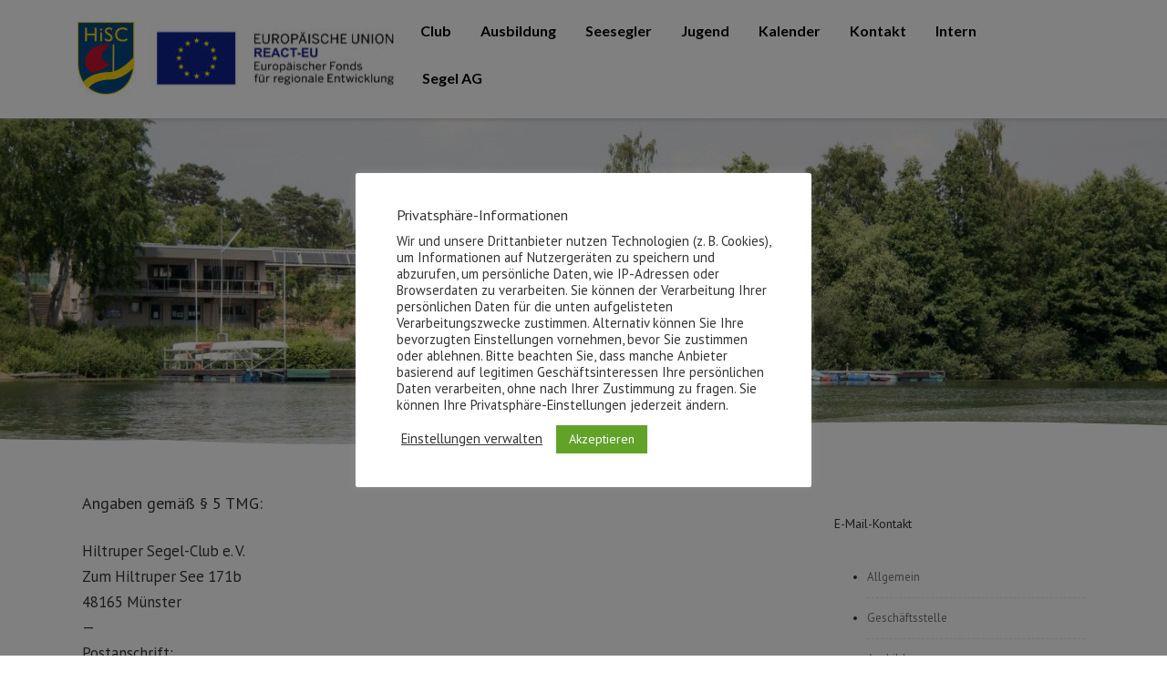

--- FILE ---
content_type: text/css
request_url: https://www.hiltruper-segelclub.de/wp-content/boost-cache/static/ed3b263502.min.css
body_size: 553755
content:
@charset "UTF-8";
.wp-block-accordion{box-sizing:border-box}.wp-block-accordion-item.is-open>.wp-block-accordion-heading .wp-block-accordion-heading__toggle-icon{transform:rotate(45deg)}@media (prefers-reduced-motion:no-preference){.wp-block-accordion-item{transition:grid-template-rows .3s ease-out}.wp-block-accordion-item>.wp-block-accordion-heading .wp-block-accordion-heading__toggle-icon{transition:transform .2s ease-in-out}}.wp-block-accordion-heading{margin:0}.wp-block-accordion-heading__toggle{align-items:center;background-color:inherit!important;border:none;color:inherit!important;cursor:pointer;display:flex;font-family:inherit;font-size:inherit;font-style:inherit;font-weight:inherit;letter-spacing:inherit;line-height:inherit;overflow:hidden;padding:var(--wp--preset--spacing--20,1em) 0;text-align:inherit;text-decoration:inherit;text-transform:inherit;width:100%;word-spacing:inherit}.wp-block-accordion-heading__toggle:not(:focus-visible){outline:none}.wp-block-accordion-heading__toggle:focus,.wp-block-accordion-heading__toggle:hover{background-color:inherit!important;border:none;box-shadow:none;color:inherit;padding:var(--wp--preset--spacing--20,1em) 0;text-decoration:none}.wp-block-accordion-heading__toggle:focus-visible{outline:auto;outline-offset:0}.wp-block-accordion-heading__toggle:hover .wp-block-accordion-heading__toggle-title{text-decoration:underline}.wp-block-accordion-heading__toggle-title{flex:1}.wp-block-accordion-heading__toggle-icon{align-items:center;display:flex;height:1.2em;justify-content:center;width:1.2em}.wp-block-accordion-panel[aria-hidden=true],.wp-block-accordion-panel[inert]{display:none;margin-block-start:0}.wp-block-archives{box-sizing:border-box}.wp-block-archives-dropdown label{display:block}.wp-block-avatar{line-height:0}.wp-block-avatar,.wp-block-avatar img{box-sizing:border-box}.wp-block-avatar.aligncenter{text-align:center}.wp-block-audio{box-sizing:border-box}.wp-block-audio :where(figcaption){margin-bottom:1em;margin-top:.5em}.wp-block-audio audio{min-width:300px;width:100%}.wp-block-breadcrumbs{box-sizing:border-box}.wp-block-breadcrumbs ol{flex-wrap:wrap;list-style:none}.wp-block-breadcrumbs li,.wp-block-breadcrumbs ol{align-items:center;display:flex;margin:0;padding:0}.wp-block-breadcrumbs li:not(:last-child):after{content:var(--separator,"/");margin:0 .5em;opacity:.7}.wp-block-breadcrumbs span{color:inherit}.wp-block-button__link{align-content:center;box-sizing:border-box;cursor:pointer;display:inline-block;height:100%;text-align:center;word-break:break-word}.wp-block-button__link.aligncenter{text-align:center}.wp-block-button__link.alignright{text-align:right}:where(.wp-block-button__link){border-radius:9999px;box-shadow:none;padding:calc(.667em + 2px) calc(1.333em + 2px);text-decoration:none}.wp-block-button[style*=text-decoration] .wp-block-button__link{text-decoration:inherit}.wp-block-buttons>.wp-block-button.has-custom-width{max-width:none}.wp-block-buttons>.wp-block-button.has-custom-width .wp-block-button__link{width:100%}.wp-block-buttons>.wp-block-button.has-custom-font-size .wp-block-button__link{font-size:inherit}.wp-block-buttons>.wp-block-button.wp-block-button__width-25{width:calc(25% - var(--wp--style--block-gap, .5em)*.75)}.wp-block-buttons>.wp-block-button.wp-block-button__width-50{width:calc(50% - var(--wp--style--block-gap, .5em)*.5)}.wp-block-buttons>.wp-block-button.wp-block-button__width-75{width:calc(75% - var(--wp--style--block-gap, .5em)*.25)}.wp-block-buttons>.wp-block-button.wp-block-button__width-100{flex-basis:100%;width:100%}.wp-block-buttons.is-vertical>.wp-block-button.wp-block-button__width-25{width:25%}.wp-block-buttons.is-vertical>.wp-block-button.wp-block-button__width-50{width:50%}.wp-block-buttons.is-vertical>.wp-block-button.wp-block-button__width-75{width:75%}.wp-block-button.is-style-squared,.wp-block-button__link.wp-block-button.is-style-squared{border-radius:0}.wp-block-button.no-border-radius,.wp-block-button__link.no-border-radius{border-radius:0!important}:root :where(.wp-block-button .wp-block-button__link.is-style-outline),:root :where(.wp-block-button.is-style-outline>.wp-block-button__link){border:2px solid;padding:.667em 1.333em}:root :where(.wp-block-button .wp-block-button__link.is-style-outline:not(.has-text-color)),:root :where(.wp-block-button.is-style-outline>.wp-block-button__link:not(.has-text-color)){color:currentColor}:root :where(.wp-block-button .wp-block-button__link.is-style-outline:not(.has-background)),:root :where(.wp-block-button.is-style-outline>.wp-block-button__link:not(.has-background)){background-color:initial;background-image:none}.wp-block-buttons{box-sizing:border-box}.wp-block-buttons.is-vertical{flex-direction:column}.wp-block-buttons.is-vertical>.wp-block-button:last-child{margin-bottom:0}.wp-block-buttons>.wp-block-button{display:inline-block;margin:0}.wp-block-buttons.is-content-justification-left{justify-content:flex-start}.wp-block-buttons.is-content-justification-left.is-vertical{align-items:flex-start}.wp-block-buttons.is-content-justification-center{justify-content:center}.wp-block-buttons.is-content-justification-center.is-vertical{align-items:center}.wp-block-buttons.is-content-justification-right{justify-content:flex-end}.wp-block-buttons.is-content-justification-right.is-vertical{align-items:flex-end}.wp-block-buttons.is-content-justification-space-between{justify-content:space-between}.wp-block-buttons.aligncenter{text-align:center}.wp-block-buttons:not(.is-content-justification-space-between,.is-content-justification-right,.is-content-justification-left,.is-content-justification-center) .wp-block-button.aligncenter{margin-left:auto;margin-right:auto;width:100%}.wp-block-buttons[style*=text-decoration] .wp-block-button,.wp-block-buttons[style*=text-decoration] .wp-block-button__link{text-decoration:inherit}.wp-block-buttons.has-custom-font-size .wp-block-button__link{font-size:inherit}.wp-block-buttons .wp-block-button__link{width:100%}.wp-block-button.aligncenter,.wp-block-calendar{text-align:center}.wp-block-calendar td,.wp-block-calendar th{border:1px solid;padding:.25em}.wp-block-calendar th{font-weight:400}.wp-block-calendar caption{background-color:inherit}.wp-block-calendar table{border-collapse:collapse;width:100%}.wp-block-calendar table.has-background th{background-color:inherit}.wp-block-calendar table.has-text-color th{color:inherit}.wp-block-calendar :where(table:not(.has-text-color)){color:#40464d}.wp-block-calendar :where(table:not(.has-text-color)) td,.wp-block-calendar :where(table:not(.has-text-color)) th{border-color:#ddd}:where(.wp-block-calendar table:not(.has-background) th){background:#ddd}.wp-block-categories{box-sizing:border-box}.wp-block-categories.alignleft{margin-right:2em}.wp-block-categories.alignright{margin-left:2em}.wp-block-categories.wp-block-categories-dropdown.aligncenter{text-align:center}.wp-block-categories .wp-block-categories__label{display:block;width:100%}.wp-block-code{box-sizing:border-box}.wp-block-code code{
  /*!rtl:begin:ignore*/direction:ltr;display:block;font-family:inherit;overflow-wrap:break-word;text-align:initial;white-space:pre-wrap
  /*!rtl:end:ignore*/}.wp-block-columns{box-sizing:border-box;display:flex;flex-wrap:wrap!important}@media (min-width:782px){.wp-block-columns{flex-wrap:nowrap!important}}.wp-block-columns{align-items:normal!important}.wp-block-columns.are-vertically-aligned-top{align-items:flex-start}.wp-block-columns.are-vertically-aligned-center{align-items:center}.wp-block-columns.are-vertically-aligned-bottom{align-items:flex-end}@media (max-width:781px){.wp-block-columns:not(.is-not-stacked-on-mobile)>.wp-block-column{flex-basis:100%!important}}@media (min-width:782px){.wp-block-columns:not(.is-not-stacked-on-mobile)>.wp-block-column{flex-basis:0;flex-grow:1}.wp-block-columns:not(.is-not-stacked-on-mobile)>.wp-block-column[style*=flex-basis]{flex-grow:0}}.wp-block-columns.is-not-stacked-on-mobile{flex-wrap:nowrap!important}.wp-block-columns.is-not-stacked-on-mobile>.wp-block-column{flex-basis:0;flex-grow:1}.wp-block-columns.is-not-stacked-on-mobile>.wp-block-column[style*=flex-basis]{flex-grow:0}:where(.wp-block-columns){margin-bottom:1.75em}:where(.wp-block-columns.has-background){padding:1.25em 2.375em}.wp-block-column{flex-grow:1;min-width:0;overflow-wrap:break-word;word-break:break-word}.wp-block-column.is-vertically-aligned-top{align-self:flex-start}.wp-block-column.is-vertically-aligned-center{align-self:center}.wp-block-column.is-vertically-aligned-bottom{align-self:flex-end}.wp-block-column.is-vertically-aligned-stretch{align-self:stretch}.wp-block-column.is-vertically-aligned-bottom,.wp-block-column.is-vertically-aligned-center,.wp-block-column.is-vertically-aligned-top{width:100%}.wp-block-post-comments{box-sizing:border-box}.wp-block-post-comments .alignleft{float:left}.wp-block-post-comments .alignright{float:right}.wp-block-post-comments .navigation:after{clear:both;content:"";display:table}.wp-block-post-comments .commentlist{clear:both;list-style:none;margin:0;padding:0}.wp-block-post-comments .commentlist .comment{min-height:2.25em;padding-left:3.25em}.wp-block-post-comments .commentlist .comment p{font-size:1em;line-height:1.8;margin:1em 0}.wp-block-post-comments .commentlist .children{list-style:none;margin:0;padding:0}.wp-block-post-comments .comment-author{line-height:1.5}.wp-block-post-comments .comment-author .avatar{border-radius:1.5em;display:block;float:left;height:2.5em;margin-right:.75em;margin-top:.5em;width:2.5em}.wp-block-post-comments .comment-author cite{font-style:normal}.wp-block-post-comments .comment-meta{font-size:.875em;line-height:1.5}.wp-block-post-comments .comment-meta b{font-weight:400}.wp-block-post-comments .comment-meta .comment-awaiting-moderation{display:block;margin-bottom:1em;margin-top:1em}.wp-block-post-comments .comment-body .commentmetadata{font-size:.875em}.wp-block-post-comments .comment-form-author label,.wp-block-post-comments .comment-form-comment label,.wp-block-post-comments .comment-form-email label,.wp-block-post-comments .comment-form-url label{display:block;margin-bottom:.25em}.wp-block-post-comments .comment-form input:not([type=submit]):not([type=checkbox]),.wp-block-post-comments .comment-form textarea{box-sizing:border-box;display:block;width:100%}.wp-block-post-comments .comment-form-cookies-consent{display:flex;gap:.25em}.wp-block-post-comments .comment-form-cookies-consent #wp-comment-cookies-consent{margin-top:.35em}.wp-block-post-comments .comment-reply-title{margin-bottom:0}.wp-block-post-comments .comment-reply-title :where(small){font-size:var(--wp--preset--font-size--medium,smaller);margin-left:.5em}.wp-block-post-comments .reply{font-size:.875em;margin-bottom:1.4em}.wp-block-post-comments input:not([type=submit]),.wp-block-post-comments textarea{border:1px solid #949494;font-family:inherit;font-size:1em}.wp-block-post-comments input:not([type=submit]):not([type=checkbox]),.wp-block-post-comments textarea{padding:calc(.667em + 2px)}:where(.wp-block-post-comments input[type=submit]){border:none}.wp-block-comments{box-sizing:border-box}.wp-block-comments-pagination>.wp-block-comments-pagination-next,.wp-block-comments-pagination>.wp-block-comments-pagination-numbers,.wp-block-comments-pagination>.wp-block-comments-pagination-previous{font-size:inherit}.wp-block-comments-pagination .wp-block-comments-pagination-previous-arrow{display:inline-block;margin-right:1ch}.wp-block-comments-pagination .wp-block-comments-pagination-previous-arrow:not(.is-arrow-chevron){transform:scaleX(1)}.wp-block-comments-pagination .wp-block-comments-pagination-next-arrow{display:inline-block;margin-left:1ch}.wp-block-comments-pagination .wp-block-comments-pagination-next-arrow:not(.is-arrow-chevron){transform:scaleX(1)}.wp-block-comments-pagination.aligncenter{justify-content:center}.wp-block-comment-template{box-sizing:border-box;list-style:none;margin-bottom:0;max-width:100%;padding:0}.wp-block-comment-template li{clear:both}.wp-block-comment-template ol{list-style:none;margin-bottom:0;max-width:100%;padding-left:2rem}.wp-block-comment-template.alignleft{float:left}.wp-block-comment-template.aligncenter{margin-left:auto;margin-right:auto;width:fit-content}.wp-block-comment-template.alignright{float:right}.wp-block-comment-date{box-sizing:border-box}.comment-awaiting-moderation{display:block;font-size:.875em;line-height:1.5}.wp-block-comment-author-name,.wp-block-comment-content,.wp-block-comment-edit-link,.wp-block-comment-reply-link{box-sizing:border-box}.wp-block-cover,.wp-block-cover-image{align-items:center;background-position:50%;box-sizing:border-box;display:flex;justify-content:center;min-height:430px;overflow:hidden;overflow:clip;padding:1em;position:relative}.wp-block-cover .has-background-dim:not([class*=-background-color]),.wp-block-cover-image .has-background-dim:not([class*=-background-color]),.wp-block-cover-image.has-background-dim:not([class*=-background-color]),.wp-block-cover.has-background-dim:not([class*=-background-color]){background-color:#000}.wp-block-cover .has-background-dim.has-background-gradient,.wp-block-cover-image .has-background-dim.has-background-gradient{background-color:initial}.wp-block-cover-image.has-background-dim:before,.wp-block-cover.has-background-dim:before{background-color:inherit;content:""}.wp-block-cover .wp-block-cover__background,.wp-block-cover .wp-block-cover__gradient-background,.wp-block-cover-image .wp-block-cover__background,.wp-block-cover-image .wp-block-cover__gradient-background,.wp-block-cover-image.has-background-dim:not(.has-background-gradient):before,.wp-block-cover.has-background-dim:not(.has-background-gradient):before{bottom:0;left:0;opacity:.5;position:absolute;right:0;top:0}.wp-block-cover-image.has-background-dim.has-background-dim-10 .wp-block-cover__background,.wp-block-cover-image.has-background-dim.has-background-dim-10 .wp-block-cover__gradient-background,.wp-block-cover-image.has-background-dim.has-background-dim-10:not(.has-background-gradient):before,.wp-block-cover.has-background-dim.has-background-dim-10 .wp-block-cover__background,.wp-block-cover.has-background-dim.has-background-dim-10 .wp-block-cover__gradient-background,.wp-block-cover.has-background-dim.has-background-dim-10:not(.has-background-gradient):before{opacity:.1}.wp-block-cover-image.has-background-dim.has-background-dim-20 .wp-block-cover__background,.wp-block-cover-image.has-background-dim.has-background-dim-20 .wp-block-cover__gradient-background,.wp-block-cover-image.has-background-dim.has-background-dim-20:not(.has-background-gradient):before,.wp-block-cover.has-background-dim.has-background-dim-20 .wp-block-cover__background,.wp-block-cover.has-background-dim.has-background-dim-20 .wp-block-cover__gradient-background,.wp-block-cover.has-background-dim.has-background-dim-20:not(.has-background-gradient):before{opacity:.2}.wp-block-cover-image.has-background-dim.has-background-dim-30 .wp-block-cover__background,.wp-block-cover-image.has-background-dim.has-background-dim-30 .wp-block-cover__gradient-background,.wp-block-cover-image.has-background-dim.has-background-dim-30:not(.has-background-gradient):before,.wp-block-cover.has-background-dim.has-background-dim-30 .wp-block-cover__background,.wp-block-cover.has-background-dim.has-background-dim-30 .wp-block-cover__gradient-background,.wp-block-cover.has-background-dim.has-background-dim-30:not(.has-background-gradient):before{opacity:.3}.wp-block-cover-image.has-background-dim.has-background-dim-40 .wp-block-cover__background,.wp-block-cover-image.has-background-dim.has-background-dim-40 .wp-block-cover__gradient-background,.wp-block-cover-image.has-background-dim.has-background-dim-40:not(.has-background-gradient):before,.wp-block-cover.has-background-dim.has-background-dim-40 .wp-block-cover__background,.wp-block-cover.has-background-dim.has-background-dim-40 .wp-block-cover__gradient-background,.wp-block-cover.has-background-dim.has-background-dim-40:not(.has-background-gradient):before{opacity:.4}.wp-block-cover-image.has-background-dim.has-background-dim-50 .wp-block-cover__background,.wp-block-cover-image.has-background-dim.has-background-dim-50 .wp-block-cover__gradient-background,.wp-block-cover-image.has-background-dim.has-background-dim-50:not(.has-background-gradient):before,.wp-block-cover.has-background-dim.has-background-dim-50 .wp-block-cover__background,.wp-block-cover.has-background-dim.has-background-dim-50 .wp-block-cover__gradient-background,.wp-block-cover.has-background-dim.has-background-dim-50:not(.has-background-gradient):before{opacity:.5}.wp-block-cover-image.has-background-dim.has-background-dim-60 .wp-block-cover__background,.wp-block-cover-image.has-background-dim.has-background-dim-60 .wp-block-cover__gradient-background,.wp-block-cover-image.has-background-dim.has-background-dim-60:not(.has-background-gradient):before,.wp-block-cover.has-background-dim.has-background-dim-60 .wp-block-cover__background,.wp-block-cover.has-background-dim.has-background-dim-60 .wp-block-cover__gradient-background,.wp-block-cover.has-background-dim.has-background-dim-60:not(.has-background-gradient):before{opacity:.6}.wp-block-cover-image.has-background-dim.has-background-dim-70 .wp-block-cover__background,.wp-block-cover-image.has-background-dim.has-background-dim-70 .wp-block-cover__gradient-background,.wp-block-cover-image.has-background-dim.has-background-dim-70:not(.has-background-gradient):before,.wp-block-cover.has-background-dim.has-background-dim-70 .wp-block-cover__background,.wp-block-cover.has-background-dim.has-background-dim-70 .wp-block-cover__gradient-background,.wp-block-cover.has-background-dim.has-background-dim-70:not(.has-background-gradient):before{opacity:.7}.wp-block-cover-image.has-background-dim.has-background-dim-80 .wp-block-cover__background,.wp-block-cover-image.has-background-dim.has-background-dim-80 .wp-block-cover__gradient-background,.wp-block-cover-image.has-background-dim.has-background-dim-80:not(.has-background-gradient):before,.wp-block-cover.has-background-dim.has-background-dim-80 .wp-block-cover__background,.wp-block-cover.has-background-dim.has-background-dim-80 .wp-block-cover__gradient-background,.wp-block-cover.has-background-dim.has-background-dim-80:not(.has-background-gradient):before{opacity:.8}.wp-block-cover-image.has-background-dim.has-background-dim-90 .wp-block-cover__background,.wp-block-cover-image.has-background-dim.has-background-dim-90 .wp-block-cover__gradient-background,.wp-block-cover-image.has-background-dim.has-background-dim-90:not(.has-background-gradient):before,.wp-block-cover.has-background-dim.has-background-dim-90 .wp-block-cover__background,.wp-block-cover.has-background-dim.has-background-dim-90 .wp-block-cover__gradient-background,.wp-block-cover.has-background-dim.has-background-dim-90:not(.has-background-gradient):before{opacity:.9}.wp-block-cover-image.has-background-dim.has-background-dim-100 .wp-block-cover__background,.wp-block-cover-image.has-background-dim.has-background-dim-100 .wp-block-cover__gradient-background,.wp-block-cover-image.has-background-dim.has-background-dim-100:not(.has-background-gradient):before,.wp-block-cover.has-background-dim.has-background-dim-100 .wp-block-cover__background,.wp-block-cover.has-background-dim.has-background-dim-100 .wp-block-cover__gradient-background,.wp-block-cover.has-background-dim.has-background-dim-100:not(.has-background-gradient):before{opacity:1}.wp-block-cover .wp-block-cover__background.has-background-dim.has-background-dim-0,.wp-block-cover .wp-block-cover__gradient-background.has-background-dim.has-background-dim-0,.wp-block-cover-image .wp-block-cover__background.has-background-dim.has-background-dim-0,.wp-block-cover-image .wp-block-cover__gradient-background.has-background-dim.has-background-dim-0{opacity:0}.wp-block-cover .wp-block-cover__background.has-background-dim.has-background-dim-10,.wp-block-cover .wp-block-cover__gradient-background.has-background-dim.has-background-dim-10,.wp-block-cover-image .wp-block-cover__background.has-background-dim.has-background-dim-10,.wp-block-cover-image .wp-block-cover__gradient-background.has-background-dim.has-background-dim-10{opacity:.1}.wp-block-cover .wp-block-cover__background.has-background-dim.has-background-dim-20,.wp-block-cover .wp-block-cover__gradient-background.has-background-dim.has-background-dim-20,.wp-block-cover-image .wp-block-cover__background.has-background-dim.has-background-dim-20,.wp-block-cover-image .wp-block-cover__gradient-background.has-background-dim.has-background-dim-20{opacity:.2}.wp-block-cover .wp-block-cover__background.has-background-dim.has-background-dim-30,.wp-block-cover .wp-block-cover__gradient-background.has-background-dim.has-background-dim-30,.wp-block-cover-image .wp-block-cover__background.has-background-dim.has-background-dim-30,.wp-block-cover-image .wp-block-cover__gradient-background.has-background-dim.has-background-dim-30{opacity:.3}.wp-block-cover .wp-block-cover__background.has-background-dim.has-background-dim-40,.wp-block-cover .wp-block-cover__gradient-background.has-background-dim.has-background-dim-40,.wp-block-cover-image .wp-block-cover__background.has-background-dim.has-background-dim-40,.wp-block-cover-image .wp-block-cover__gradient-background.has-background-dim.has-background-dim-40{opacity:.4}.wp-block-cover .wp-block-cover__background.has-background-dim.has-background-dim-50,.wp-block-cover .wp-block-cover__gradient-background.has-background-dim.has-background-dim-50,.wp-block-cover-image .wp-block-cover__background.has-background-dim.has-background-dim-50,.wp-block-cover-image .wp-block-cover__gradient-background.has-background-dim.has-background-dim-50{opacity:.5}.wp-block-cover .wp-block-cover__background.has-background-dim.has-background-dim-60,.wp-block-cover .wp-block-cover__gradient-background.has-background-dim.has-background-dim-60,.wp-block-cover-image .wp-block-cover__background.has-background-dim.has-background-dim-60,.wp-block-cover-image .wp-block-cover__gradient-background.has-background-dim.has-background-dim-60{opacity:.6}.wp-block-cover .wp-block-cover__background.has-background-dim.has-background-dim-70,.wp-block-cover .wp-block-cover__gradient-background.has-background-dim.has-background-dim-70,.wp-block-cover-image .wp-block-cover__background.has-background-dim.has-background-dim-70,.wp-block-cover-image .wp-block-cover__gradient-background.has-background-dim.has-background-dim-70{opacity:.7}.wp-block-cover .wp-block-cover__background.has-background-dim.has-background-dim-80,.wp-block-cover .wp-block-cover__gradient-background.has-background-dim.has-background-dim-80,.wp-block-cover-image .wp-block-cover__background.has-background-dim.has-background-dim-80,.wp-block-cover-image .wp-block-cover__gradient-background.has-background-dim.has-background-dim-80{opacity:.8}.wp-block-cover .wp-block-cover__background.has-background-dim.has-background-dim-90,.wp-block-cover .wp-block-cover__gradient-background.has-background-dim.has-background-dim-90,.wp-block-cover-image .wp-block-cover__background.has-background-dim.has-background-dim-90,.wp-block-cover-image .wp-block-cover__gradient-background.has-background-dim.has-background-dim-90{opacity:.9}.wp-block-cover .wp-block-cover__background.has-background-dim.has-background-dim-100,.wp-block-cover .wp-block-cover__gradient-background.has-background-dim.has-background-dim-100,.wp-block-cover-image .wp-block-cover__background.has-background-dim.has-background-dim-100,.wp-block-cover-image .wp-block-cover__gradient-background.has-background-dim.has-background-dim-100{opacity:1}.wp-block-cover-image.alignleft,.wp-block-cover-image.alignright,.wp-block-cover.alignleft,.wp-block-cover.alignright{max-width:420px;width:100%}.wp-block-cover-image.aligncenter,.wp-block-cover-image.alignleft,.wp-block-cover-image.alignright,.wp-block-cover.aligncenter,.wp-block-cover.alignleft,.wp-block-cover.alignright{display:flex}.wp-block-cover .wp-block-cover__inner-container,.wp-block-cover-image .wp-block-cover__inner-container{color:inherit;position:relative;width:100%}.wp-block-cover-image.is-position-top-left,.wp-block-cover.is-position-top-left{align-items:flex-start;justify-content:flex-start}.wp-block-cover-image.is-position-top-center,.wp-block-cover.is-position-top-center{align-items:flex-start;justify-content:center}.wp-block-cover-image.is-position-top-right,.wp-block-cover.is-position-top-right{align-items:flex-start;justify-content:flex-end}.wp-block-cover-image.is-position-center-left,.wp-block-cover.is-position-center-left{align-items:center;justify-content:flex-start}.wp-block-cover-image.is-position-center-center,.wp-block-cover.is-position-center-center{align-items:center;justify-content:center}.wp-block-cover-image.is-position-center-right,.wp-block-cover.is-position-center-right{align-items:center;justify-content:flex-end}.wp-block-cover-image.is-position-bottom-left,.wp-block-cover.is-position-bottom-left{align-items:flex-end;justify-content:flex-start}.wp-block-cover-image.is-position-bottom-center,.wp-block-cover.is-position-bottom-center{align-items:flex-end;justify-content:center}.wp-block-cover-image.is-position-bottom-right,.wp-block-cover.is-position-bottom-right{align-items:flex-end;justify-content:flex-end}.wp-block-cover-image.has-custom-content-position.has-custom-content-position .wp-block-cover__inner-container,.wp-block-cover.has-custom-content-position.has-custom-content-position .wp-block-cover__inner-container{margin:0}.wp-block-cover-image.has-custom-content-position.has-custom-content-position.is-position-bottom-left .wp-block-cover__inner-container,.wp-block-cover-image.has-custom-content-position.has-custom-content-position.is-position-bottom-right .wp-block-cover__inner-container,.wp-block-cover-image.has-custom-content-position.has-custom-content-position.is-position-center-left .wp-block-cover__inner-container,.wp-block-cover-image.has-custom-content-position.has-custom-content-position.is-position-center-right .wp-block-cover__inner-container,.wp-block-cover-image.has-custom-content-position.has-custom-content-position.is-position-top-left .wp-block-cover__inner-container,.wp-block-cover-image.has-custom-content-position.has-custom-content-position.is-position-top-right .wp-block-cover__inner-container,.wp-block-cover.has-custom-content-position.has-custom-content-position.is-position-bottom-left .wp-block-cover__inner-container,.wp-block-cover.has-custom-content-position.has-custom-content-position.is-position-bottom-right .wp-block-cover__inner-container,.wp-block-cover.has-custom-content-position.has-custom-content-position.is-position-center-left .wp-block-cover__inner-container,.wp-block-cover.has-custom-content-position.has-custom-content-position.is-position-center-right .wp-block-cover__inner-container,.wp-block-cover.has-custom-content-position.has-custom-content-position.is-position-top-left .wp-block-cover__inner-container,.wp-block-cover.has-custom-content-position.has-custom-content-position.is-position-top-right .wp-block-cover__inner-container{margin:0;width:auto}.wp-block-cover .wp-block-cover__image-background,.wp-block-cover video.wp-block-cover__video-background,.wp-block-cover-image .wp-block-cover__image-background,.wp-block-cover-image video.wp-block-cover__video-background{border:none;bottom:0;box-shadow:none;height:100%;left:0;margin:0;max-height:none;max-width:none;object-fit:cover;outline:none;padding:0;position:absolute;right:0;top:0;width:100%}.wp-block-cover-image.has-parallax,.wp-block-cover.has-parallax,.wp-block-cover__image-background.has-parallax,video.wp-block-cover__video-background.has-parallax{background-attachment:fixed;background-repeat:no-repeat;background-size:cover}@supports (-webkit-touch-callout:inherit){.wp-block-cover-image.has-parallax,.wp-block-cover.has-parallax,.wp-block-cover__image-background.has-parallax,video.wp-block-cover__video-background.has-parallax{background-attachment:scroll}}@media (prefers-reduced-motion:reduce){.wp-block-cover-image.has-parallax,.wp-block-cover.has-parallax,.wp-block-cover__image-background.has-parallax,video.wp-block-cover__video-background.has-parallax{background-attachment:scroll}}.wp-block-cover-image.is-repeated,.wp-block-cover.is-repeated,.wp-block-cover__image-background.is-repeated,video.wp-block-cover__video-background.is-repeated{background-repeat:repeat;background-size:auto}.wp-block-cover-image-text,.wp-block-cover-image-text a,.wp-block-cover-image-text a:active,.wp-block-cover-image-text a:focus,.wp-block-cover-image-text a:hover,.wp-block-cover-text,.wp-block-cover-text a,.wp-block-cover-text a:active,.wp-block-cover-text a:focus,.wp-block-cover-text a:hover,section.wp-block-cover-image h2,section.wp-block-cover-image h2 a,section.wp-block-cover-image h2 a:active,section.wp-block-cover-image h2 a:focus,section.wp-block-cover-image h2 a:hover{color:#fff}.wp-block-cover-image .wp-block-cover.has-left-content{justify-content:flex-start}.wp-block-cover-image .wp-block-cover.has-right-content{justify-content:flex-end}.wp-block-cover-image.has-left-content .wp-block-cover-image-text,.wp-block-cover.has-left-content .wp-block-cover-text,section.wp-block-cover-image.has-left-content>h2{margin-left:0;text-align:left}.wp-block-cover-image.has-right-content .wp-block-cover-image-text,.wp-block-cover.has-right-content .wp-block-cover-text,section.wp-block-cover-image.has-right-content>h2{margin-right:0;text-align:right}.wp-block-cover .wp-block-cover-text,.wp-block-cover-image .wp-block-cover-image-text,section.wp-block-cover-image>h2{font-size:2em;line-height:1.25;margin-bottom:0;max-width:840px;padding:.44em;text-align:center;z-index:1}:where(.wp-block-cover-image:not(.has-text-color)),:where(.wp-block-cover:not(.has-text-color)){color:#fff}:where(.wp-block-cover-image.is-light:not(.has-text-color)),:where(.wp-block-cover.is-light:not(.has-text-color)){color:#000}:root :where(.wp-block-cover h1:not(.has-text-color)),:root :where(.wp-block-cover h2:not(.has-text-color)),:root :where(.wp-block-cover h3:not(.has-text-color)),:root :where(.wp-block-cover h4:not(.has-text-color)),:root :where(.wp-block-cover h5:not(.has-text-color)),:root :where(.wp-block-cover h6:not(.has-text-color)),:root :where(.wp-block-cover p:not(.has-text-color)){color:inherit}body:not(.editor-styles-wrapper) .wp-block-cover:not(.wp-block-cover:has(.wp-block-cover__background+.wp-block-cover__inner-container)) .wp-block-cover__image-background,body:not(.editor-styles-wrapper) .wp-block-cover:not(.wp-block-cover:has(.wp-block-cover__background+.wp-block-cover__inner-container)) .wp-block-cover__video-background{z-index:0}body:not(.editor-styles-wrapper) .wp-block-cover:not(.wp-block-cover:has(.wp-block-cover__background+.wp-block-cover__inner-container)) .wp-block-cover__background,body:not(.editor-styles-wrapper) .wp-block-cover:not(.wp-block-cover:has(.wp-block-cover__background+.wp-block-cover__inner-container)) .wp-block-cover__gradient-background,body:not(.editor-styles-wrapper) .wp-block-cover:not(.wp-block-cover:has(.wp-block-cover__background+.wp-block-cover__inner-container)) .wp-block-cover__inner-container,body:not(.editor-styles-wrapper) .wp-block-cover:not(.wp-block-cover:has(.wp-block-cover__background+.wp-block-cover__inner-container)).has-background-dim:not(.has-background-gradient):before{z-index:1}.has-modal-open body:not(.editor-styles-wrapper) .wp-block-cover:not(.wp-block-cover:has(.wp-block-cover__background+.wp-block-cover__inner-container)) .wp-block-cover__inner-container{z-index:auto}.wp-block-details{box-sizing:border-box}.wp-block-details summary{cursor:pointer}.wp-block-embed.alignleft,.wp-block-embed.alignright,.wp-block[data-align=left]>[data-type="core/embed"],.wp-block[data-align=right]>[data-type="core/embed"]{max-width:360px;width:100%}.wp-block-embed.alignleft .wp-block-embed__wrapper,.wp-block-embed.alignright .wp-block-embed__wrapper,.wp-block[data-align=left]>[data-type="core/embed"] .wp-block-embed__wrapper,.wp-block[data-align=right]>[data-type="core/embed"] .wp-block-embed__wrapper{min-width:280px}.wp-block-cover .wp-block-embed{min-height:240px;min-width:320px}.wp-block-embed{overflow-wrap:break-word}.wp-block-embed :where(figcaption){margin-bottom:1em;margin-top:.5em}.wp-block-embed iframe{max-width:100%}.wp-block-embed__wrapper{position:relative}.wp-embed-responsive .wp-has-aspect-ratio .wp-block-embed__wrapper:before{content:"";display:block;padding-top:50%}.wp-embed-responsive .wp-has-aspect-ratio iframe{bottom:0;height:100%;left:0;position:absolute;right:0;top:0;width:100%}.wp-embed-responsive .wp-embed-aspect-21-9 .wp-block-embed__wrapper:before{padding-top:42.85%}.wp-embed-responsive .wp-embed-aspect-18-9 .wp-block-embed__wrapper:before{padding-top:50%}.wp-embed-responsive .wp-embed-aspect-16-9 .wp-block-embed__wrapper:before{padding-top:56.25%}.wp-embed-responsive .wp-embed-aspect-4-3 .wp-block-embed__wrapper:before{padding-top:75%}.wp-embed-responsive .wp-embed-aspect-1-1 .wp-block-embed__wrapper:before{padding-top:100%}.wp-embed-responsive .wp-embed-aspect-9-16 .wp-block-embed__wrapper:before{padding-top:177.77%}.wp-embed-responsive .wp-embed-aspect-1-2 .wp-block-embed__wrapper:before{padding-top:200%}.wp-block-file{box-sizing:border-box}.wp-block-file:not(.wp-element-button){font-size:.8em}.wp-block-file.aligncenter{text-align:center}.wp-block-file.alignright{text-align:right}.wp-block-file *+.wp-block-file__button{margin-left:.75em}:where(.wp-block-file){margin-bottom:1.5em}.wp-block-file__embed{margin-bottom:1em}:where(.wp-block-file__button){border-radius:2em;display:inline-block;padding:.5em 1em}:where(.wp-block-file__button):where(a):active,:where(.wp-block-file__button):where(a):focus,:where(.wp-block-file__button):where(a):hover,:where(.wp-block-file__button):where(a):visited{box-shadow:none;color:#fff;opacity:.85;text-decoration:none}.wp-block-form-input__label{display:flex;flex-direction:column;gap:.25em;margin-bottom:.5em;width:100%}.wp-block-form-input__label.is-label-inline{align-items:center;flex-direction:row;gap:.5em}.wp-block-form-input__label.is-label-inline .wp-block-form-input__label-content{margin-bottom:.5em}.wp-block-form-input__label:has(input[type=checkbox]){flex-direction:row;width:fit-content}.wp-block-form-input__label:has(input[type=checkbox]) .wp-block-form-input__label-content{margin:0}.wp-block-form-input__label:has(.wp-block-form-input__label-content+input[type=checkbox]){flex-direction:row-reverse}.wp-block-form-input__label-content{width:fit-content}:where(.wp-block-form-input__input){font-size:1em;margin-bottom:.5em;padding:0 .5em}:where(.wp-block-form-input__input)[type=date],:where(.wp-block-form-input__input)[type=datetime-local],:where(.wp-block-form-input__input)[type=datetime],:where(.wp-block-form-input__input)[type=email],:where(.wp-block-form-input__input)[type=month],:where(.wp-block-form-input__input)[type=number],:where(.wp-block-form-input__input)[type=password],:where(.wp-block-form-input__input)[type=search],:where(.wp-block-form-input__input)[type=tel],:where(.wp-block-form-input__input)[type=text],:where(.wp-block-form-input__input)[type=time],:where(.wp-block-form-input__input)[type=url],:where(.wp-block-form-input__input)[type=week]{border-style:solid;border-width:1px;line-height:2;min-height:2em}textarea.wp-block-form-input__input{min-height:10em}.blocks-gallery-grid:not(.has-nested-images),.wp-block-gallery:not(.has-nested-images){display:flex;flex-wrap:wrap;list-style-type:none;margin:0;padding:0}.blocks-gallery-grid:not(.has-nested-images) .blocks-gallery-image,.blocks-gallery-grid:not(.has-nested-images) .blocks-gallery-item,.wp-block-gallery:not(.has-nested-images) .blocks-gallery-image,.wp-block-gallery:not(.has-nested-images) .blocks-gallery-item{display:flex;flex-direction:column;flex-grow:1;justify-content:center;margin:0 1em 1em 0;position:relative;width:calc(50% - 1em)}.blocks-gallery-grid:not(.has-nested-images) .blocks-gallery-image:nth-of-type(2n),.blocks-gallery-grid:not(.has-nested-images) .blocks-gallery-item:nth-of-type(2n),.wp-block-gallery:not(.has-nested-images) .blocks-gallery-image:nth-of-type(2n),.wp-block-gallery:not(.has-nested-images) .blocks-gallery-item:nth-of-type(2n){margin-right:0}.blocks-gallery-grid:not(.has-nested-images) .blocks-gallery-image figure,.blocks-gallery-grid:not(.has-nested-images) .blocks-gallery-item figure,.wp-block-gallery:not(.has-nested-images) .blocks-gallery-image figure,.wp-block-gallery:not(.has-nested-images) .blocks-gallery-item figure{align-items:flex-end;display:flex;height:100%;justify-content:flex-start;margin:0}.blocks-gallery-grid:not(.has-nested-images) .blocks-gallery-image img,.blocks-gallery-grid:not(.has-nested-images) .blocks-gallery-item img,.wp-block-gallery:not(.has-nested-images) .blocks-gallery-image img,.wp-block-gallery:not(.has-nested-images) .blocks-gallery-item img{display:block;height:auto;max-width:100%;width:auto}.blocks-gallery-grid:not(.has-nested-images) .blocks-gallery-image figcaption,.blocks-gallery-grid:not(.has-nested-images) .blocks-gallery-item figcaption,.wp-block-gallery:not(.has-nested-images) .blocks-gallery-image figcaption,.wp-block-gallery:not(.has-nested-images) .blocks-gallery-item figcaption{background:linear-gradient(0deg,#000000b3,#0000004d 70%,#0000);bottom:0;box-sizing:border-box;color:#fff;font-size:.8em;margin:0;max-height:100%;overflow:auto;padding:3em .77em .7em;position:absolute;text-align:center;width:100%;z-index:2}.blocks-gallery-grid:not(.has-nested-images) .blocks-gallery-image figcaption img,.blocks-gallery-grid:not(.has-nested-images) .blocks-gallery-item figcaption img,.wp-block-gallery:not(.has-nested-images) .blocks-gallery-image figcaption img,.wp-block-gallery:not(.has-nested-images) .blocks-gallery-item figcaption img{display:inline}.blocks-gallery-grid:not(.has-nested-images) figcaption,.wp-block-gallery:not(.has-nested-images) figcaption{flex-grow:1}.blocks-gallery-grid:not(.has-nested-images).is-cropped .blocks-gallery-image a,.blocks-gallery-grid:not(.has-nested-images).is-cropped .blocks-gallery-image img,.blocks-gallery-grid:not(.has-nested-images).is-cropped .blocks-gallery-item a,.blocks-gallery-grid:not(.has-nested-images).is-cropped .blocks-gallery-item img,.wp-block-gallery:not(.has-nested-images).is-cropped .blocks-gallery-image a,.wp-block-gallery:not(.has-nested-images).is-cropped .blocks-gallery-image img,.wp-block-gallery:not(.has-nested-images).is-cropped .blocks-gallery-item a,.wp-block-gallery:not(.has-nested-images).is-cropped .blocks-gallery-item img{flex:1;height:100%;object-fit:cover;width:100%}.blocks-gallery-grid:not(.has-nested-images).columns-1 .blocks-gallery-image,.blocks-gallery-grid:not(.has-nested-images).columns-1 .blocks-gallery-item,.wp-block-gallery:not(.has-nested-images).columns-1 .blocks-gallery-image,.wp-block-gallery:not(.has-nested-images).columns-1 .blocks-gallery-item{margin-right:0;width:100%}@media (min-width:600px){.blocks-gallery-grid:not(.has-nested-images).columns-3 .blocks-gallery-image,.blocks-gallery-grid:not(.has-nested-images).columns-3 .blocks-gallery-item,.wp-block-gallery:not(.has-nested-images).columns-3 .blocks-gallery-image,.wp-block-gallery:not(.has-nested-images).columns-3 .blocks-gallery-item{margin-right:1em;width:calc(33.33333% - .66667em)}.blocks-gallery-grid:not(.has-nested-images).columns-4 .blocks-gallery-image,.blocks-gallery-grid:not(.has-nested-images).columns-4 .blocks-gallery-item,.wp-block-gallery:not(.has-nested-images).columns-4 .blocks-gallery-image,.wp-block-gallery:not(.has-nested-images).columns-4 .blocks-gallery-item{margin-right:1em;width:calc(25% - .75em)}.blocks-gallery-grid:not(.has-nested-images).columns-5 .blocks-gallery-image,.blocks-gallery-grid:not(.has-nested-images).columns-5 .blocks-gallery-item,.wp-block-gallery:not(.has-nested-images).columns-5 .blocks-gallery-image,.wp-block-gallery:not(.has-nested-images).columns-5 .blocks-gallery-item{margin-right:1em;width:calc(20% - .8em)}.blocks-gallery-grid:not(.has-nested-images).columns-6 .blocks-gallery-image,.blocks-gallery-grid:not(.has-nested-images).columns-6 .blocks-gallery-item,.wp-block-gallery:not(.has-nested-images).columns-6 .blocks-gallery-image,.wp-block-gallery:not(.has-nested-images).columns-6 .blocks-gallery-item{margin-right:1em;width:calc(16.66667% - .83333em)}.blocks-gallery-grid:not(.has-nested-images).columns-7 .blocks-gallery-image,.blocks-gallery-grid:not(.has-nested-images).columns-7 .blocks-gallery-item,.wp-block-gallery:not(.has-nested-images).columns-7 .blocks-gallery-image,.wp-block-gallery:not(.has-nested-images).columns-7 .blocks-gallery-item{margin-right:1em;width:calc(14.28571% - .85714em)}.blocks-gallery-grid:not(.has-nested-images).columns-8 .blocks-gallery-image,.blocks-gallery-grid:not(.has-nested-images).columns-8 .blocks-gallery-item,.wp-block-gallery:not(.has-nested-images).columns-8 .blocks-gallery-image,.wp-block-gallery:not(.has-nested-images).columns-8 .blocks-gallery-item{margin-right:1em;width:calc(12.5% - .875em)}.blocks-gallery-grid:not(.has-nested-images).columns-1 .blocks-gallery-image:nth-of-type(1n),.blocks-gallery-grid:not(.has-nested-images).columns-1 .blocks-gallery-item:nth-of-type(1n),.blocks-gallery-grid:not(.has-nested-images).columns-2 .blocks-gallery-image:nth-of-type(2n),.blocks-gallery-grid:not(.has-nested-images).columns-2 .blocks-gallery-item:nth-of-type(2n),.blocks-gallery-grid:not(.has-nested-images).columns-3 .blocks-gallery-image:nth-of-type(3n),.blocks-gallery-grid:not(.has-nested-images).columns-3 .blocks-gallery-item:nth-of-type(3n),.blocks-gallery-grid:not(.has-nested-images).columns-4 .blocks-gallery-image:nth-of-type(4n),.blocks-gallery-grid:not(.has-nested-images).columns-4 .blocks-gallery-item:nth-of-type(4n),.blocks-gallery-grid:not(.has-nested-images).columns-5 .blocks-gallery-image:nth-of-type(5n),.blocks-gallery-grid:not(.has-nested-images).columns-5 .blocks-gallery-item:nth-of-type(5n),.blocks-gallery-grid:not(.has-nested-images).columns-6 .blocks-gallery-image:nth-of-type(6n),.blocks-gallery-grid:not(.has-nested-images).columns-6 .blocks-gallery-item:nth-of-type(6n),.blocks-gallery-grid:not(.has-nested-images).columns-7 .blocks-gallery-image:nth-of-type(7n),.blocks-gallery-grid:not(.has-nested-images).columns-7 .blocks-gallery-item:nth-of-type(7n),.blocks-gallery-grid:not(.has-nested-images).columns-8 .blocks-gallery-image:nth-of-type(8n),.blocks-gallery-grid:not(.has-nested-images).columns-8 .blocks-gallery-item:nth-of-type(8n),.wp-block-gallery:not(.has-nested-images).columns-1 .blocks-gallery-image:nth-of-type(1n),.wp-block-gallery:not(.has-nested-images).columns-1 .blocks-gallery-item:nth-of-type(1n),.wp-block-gallery:not(.has-nested-images).columns-2 .blocks-gallery-image:nth-of-type(2n),.wp-block-gallery:not(.has-nested-images).columns-2 .blocks-gallery-item:nth-of-type(2n),.wp-block-gallery:not(.has-nested-images).columns-3 .blocks-gallery-image:nth-of-type(3n),.wp-block-gallery:not(.has-nested-images).columns-3 .blocks-gallery-item:nth-of-type(3n),.wp-block-gallery:not(.has-nested-images).columns-4 .blocks-gallery-image:nth-of-type(4n),.wp-block-gallery:not(.has-nested-images).columns-4 .blocks-gallery-item:nth-of-type(4n),.wp-block-gallery:not(.has-nested-images).columns-5 .blocks-gallery-image:nth-of-type(5n),.wp-block-gallery:not(.has-nested-images).columns-5 .blocks-gallery-item:nth-of-type(5n),.wp-block-gallery:not(.has-nested-images).columns-6 .blocks-gallery-image:nth-of-type(6n),.wp-block-gallery:not(.has-nested-images).columns-6 .blocks-gallery-item:nth-of-type(6n),.wp-block-gallery:not(.has-nested-images).columns-7 .blocks-gallery-image:nth-of-type(7n),.wp-block-gallery:not(.has-nested-images).columns-7 .blocks-gallery-item:nth-of-type(7n),.wp-block-gallery:not(.has-nested-images).columns-8 .blocks-gallery-image:nth-of-type(8n),.wp-block-gallery:not(.has-nested-images).columns-8 .blocks-gallery-item:nth-of-type(8n){margin-right:0}}.blocks-gallery-grid:not(.has-nested-images) .blocks-gallery-image:last-child,.blocks-gallery-grid:not(.has-nested-images) .blocks-gallery-item:last-child,.wp-block-gallery:not(.has-nested-images) .blocks-gallery-image:last-child,.wp-block-gallery:not(.has-nested-images) .blocks-gallery-item:last-child{margin-right:0}.blocks-gallery-grid:not(.has-nested-images).alignleft,.blocks-gallery-grid:not(.has-nested-images).alignright,.wp-block-gallery:not(.has-nested-images).alignleft,.wp-block-gallery:not(.has-nested-images).alignright{max-width:420px;width:100%}.blocks-gallery-grid:not(.has-nested-images).aligncenter .blocks-gallery-item figure,.wp-block-gallery:not(.has-nested-images).aligncenter .blocks-gallery-item figure{justify-content:center}.wp-block-gallery:not(.is-cropped) .blocks-gallery-item{align-self:flex-start}figure.wp-block-gallery.has-nested-images{align-items:normal}.wp-block-gallery.has-nested-images figure.wp-block-image:not(#individual-image){margin:0;width:calc(50% - var(--wp--style--unstable-gallery-gap, 16px)/2)}.wp-block-gallery.has-nested-images figure.wp-block-image{box-sizing:border-box;display:flex;flex-direction:column;flex-grow:1;justify-content:center;max-width:100%;position:relative}.wp-block-gallery.has-nested-images figure.wp-block-image>a,.wp-block-gallery.has-nested-images figure.wp-block-image>div{flex-direction:column;flex-grow:1;margin:0}.wp-block-gallery.has-nested-images figure.wp-block-image img{display:block;height:auto;max-width:100%!important;width:auto}.wp-block-gallery.has-nested-images figure.wp-block-image figcaption,.wp-block-gallery.has-nested-images figure.wp-block-image:has(figcaption):before{bottom:0;left:0;max-height:100%;position:absolute;right:0}.wp-block-gallery.has-nested-images figure.wp-block-image:has(figcaption):before{backdrop-filter:blur(3px);content:"";height:100%;-webkit-mask-image:linear-gradient(0deg,#000 20%,#0000);mask-image:linear-gradient(0deg,#000 20%,#0000);max-height:40%;pointer-events:none}.wp-block-gallery.has-nested-images figure.wp-block-image figcaption{box-sizing:border-box;color:#fff;font-size:13px;margin:0;overflow:auto;padding:1em;text-align:center;text-shadow:0 0 1.5px #000}.wp-block-gallery.has-nested-images figure.wp-block-image figcaption::-webkit-scrollbar{height:12px;width:12px}.wp-block-gallery.has-nested-images figure.wp-block-image figcaption::-webkit-scrollbar-track{background-color:initial}.wp-block-gallery.has-nested-images figure.wp-block-image figcaption::-webkit-scrollbar-thumb{background-clip:padding-box;background-color:initial;border:3px solid #0000;border-radius:8px}.wp-block-gallery.has-nested-images figure.wp-block-image figcaption:focus-within::-webkit-scrollbar-thumb,.wp-block-gallery.has-nested-images figure.wp-block-image figcaption:focus::-webkit-scrollbar-thumb,.wp-block-gallery.has-nested-images figure.wp-block-image figcaption:hover::-webkit-scrollbar-thumb{background-color:#fffc}.wp-block-gallery.has-nested-images figure.wp-block-image figcaption{scrollbar-color:#0000 #0000;scrollbar-gutter:stable both-edges;scrollbar-width:thin}.wp-block-gallery.has-nested-images figure.wp-block-image figcaption:focus,.wp-block-gallery.has-nested-images figure.wp-block-image figcaption:focus-within,.wp-block-gallery.has-nested-images figure.wp-block-image figcaption:hover{scrollbar-color:#fffc #0000}.wp-block-gallery.has-nested-images figure.wp-block-image figcaption{will-change:transform}@media (hover:none){.wp-block-gallery.has-nested-images figure.wp-block-image figcaption{scrollbar-color:#fffc #0000}}.wp-block-gallery.has-nested-images figure.wp-block-image figcaption{background:linear-gradient(0deg,#0006,#0000)}.wp-block-gallery.has-nested-images figure.wp-block-image figcaption img{display:inline}.wp-block-gallery.has-nested-images figure.wp-block-image figcaption a{color:inherit}.wp-block-gallery.has-nested-images figure.wp-block-image.has-custom-border img{box-sizing:border-box}.wp-block-gallery.has-nested-images figure.wp-block-image.has-custom-border>a,.wp-block-gallery.has-nested-images figure.wp-block-image.has-custom-border>div,.wp-block-gallery.has-nested-images figure.wp-block-image.is-style-rounded>a,.wp-block-gallery.has-nested-images figure.wp-block-image.is-style-rounded>div{flex:1 1 auto}.wp-block-gallery.has-nested-images figure.wp-block-image.has-custom-border figcaption,.wp-block-gallery.has-nested-images figure.wp-block-image.is-style-rounded figcaption{background:none;color:inherit;flex:initial;margin:0;padding:10px 10px 9px;position:relative;text-shadow:none}.wp-block-gallery.has-nested-images figure.wp-block-image.has-custom-border:before,.wp-block-gallery.has-nested-images figure.wp-block-image.is-style-rounded:before{content:none}.wp-block-gallery.has-nested-images figcaption{flex-basis:100%;flex-grow:1;text-align:center}.wp-block-gallery.has-nested-images:not(.is-cropped) figure.wp-block-image:not(#individual-image){margin-bottom:auto;margin-top:0}.wp-block-gallery.has-nested-images.is-cropped figure.wp-block-image:not(#individual-image){align-self:inherit}.wp-block-gallery.has-nested-images.is-cropped figure.wp-block-image:not(#individual-image)>a,.wp-block-gallery.has-nested-images.is-cropped figure.wp-block-image:not(#individual-image)>div:not(.components-drop-zone){display:flex}.wp-block-gallery.has-nested-images.is-cropped figure.wp-block-image:not(#individual-image) a,.wp-block-gallery.has-nested-images.is-cropped figure.wp-block-image:not(#individual-image) img{flex:1 0 0%;height:100%;object-fit:cover;width:100%}.wp-block-gallery.has-nested-images.columns-1 figure.wp-block-image:not(#individual-image){width:100%}@media (min-width:600px){.wp-block-gallery.has-nested-images.columns-3 figure.wp-block-image:not(#individual-image){width:calc(33.33333% - var(--wp--style--unstable-gallery-gap, 16px)*.66667)}.wp-block-gallery.has-nested-images.columns-4 figure.wp-block-image:not(#individual-image){width:calc(25% - var(--wp--style--unstable-gallery-gap, 16px)*.75)}.wp-block-gallery.has-nested-images.columns-5 figure.wp-block-image:not(#individual-image){width:calc(20% - var(--wp--style--unstable-gallery-gap, 16px)*.8)}.wp-block-gallery.has-nested-images.columns-6 figure.wp-block-image:not(#individual-image){width:calc(16.66667% - var(--wp--style--unstable-gallery-gap, 16px)*.83333)}.wp-block-gallery.has-nested-images.columns-7 figure.wp-block-image:not(#individual-image){width:calc(14.28571% - var(--wp--style--unstable-gallery-gap, 16px)*.85714)}.wp-block-gallery.has-nested-images.columns-8 figure.wp-block-image:not(#individual-image){width:calc(12.5% - var(--wp--style--unstable-gallery-gap, 16px)*.875)}.wp-block-gallery.has-nested-images.columns-default figure.wp-block-image:not(#individual-image){width:calc(33.33% - var(--wp--style--unstable-gallery-gap, 16px)*.66667)}.wp-block-gallery.has-nested-images.columns-default figure.wp-block-image:not(#individual-image):first-child:nth-last-child(2),.wp-block-gallery.has-nested-images.columns-default figure.wp-block-image:not(#individual-image):first-child:nth-last-child(2)~figure.wp-block-image:not(#individual-image){width:calc(50% - var(--wp--style--unstable-gallery-gap, 16px)*.5)}.wp-block-gallery.has-nested-images.columns-default figure.wp-block-image:not(#individual-image):first-child:last-child{width:100%}}.wp-block-gallery.has-nested-images.alignleft,.wp-block-gallery.has-nested-images.alignright{max-width:420px;width:100%}.wp-block-gallery.has-nested-images.aligncenter{justify-content:center}.wp-block-group{box-sizing:border-box}:where(.wp-block-group.wp-block-group-is-layout-constrained){position:relative}h1:where(.wp-block-heading).has-background,h2:where(.wp-block-heading).has-background,h3:where(.wp-block-heading).has-background,h4:where(.wp-block-heading).has-background,h5:where(.wp-block-heading).has-background,h6:where(.wp-block-heading).has-background{padding:1.25em 2.375em}h1.has-text-align-left[style*=writing-mode]:where([style*=vertical-lr]),h1.has-text-align-right[style*=writing-mode]:where([style*=vertical-rl]),h2.has-text-align-left[style*=writing-mode]:where([style*=vertical-lr]),h2.has-text-align-right[style*=writing-mode]:where([style*=vertical-rl]),h3.has-text-align-left[style*=writing-mode]:where([style*=vertical-lr]),h3.has-text-align-right[style*=writing-mode]:where([style*=vertical-rl]),h4.has-text-align-left[style*=writing-mode]:where([style*=vertical-lr]),h4.has-text-align-right[style*=writing-mode]:where([style*=vertical-rl]),h5.has-text-align-left[style*=writing-mode]:where([style*=vertical-lr]),h5.has-text-align-right[style*=writing-mode]:where([style*=vertical-rl]),h6.has-text-align-left[style*=writing-mode]:where([style*=vertical-lr]),h6.has-text-align-right[style*=writing-mode]:where([style*=vertical-rl]){rotate:180deg}.wp-block-image>a,.wp-block-image>figure>a{display:inline-block}.wp-block-image img{box-sizing:border-box;height:auto;max-width:100%;vertical-align:bottom}@media not (prefers-reduced-motion){.wp-block-image img.hide{visibility:hidden}.wp-block-image img.show{animation:show-content-image .4s}}.wp-block-image[style*=border-radius] img,.wp-block-image[style*=border-radius]>a{border-radius:inherit}.wp-block-image.has-custom-border img{box-sizing:border-box}.wp-block-image.aligncenter{text-align:center}.wp-block-image.alignfull>a,.wp-block-image.alignwide>a{width:100%}.wp-block-image.alignfull img,.wp-block-image.alignwide img{height:auto;width:100%}.wp-block-image .aligncenter,.wp-block-image .alignleft,.wp-block-image .alignright,.wp-block-image.aligncenter,.wp-block-image.alignleft,.wp-block-image.alignright{display:table}.wp-block-image .aligncenter>figcaption,.wp-block-image .alignleft>figcaption,.wp-block-image .alignright>figcaption,.wp-block-image.aligncenter>figcaption,.wp-block-image.alignleft>figcaption,.wp-block-image.alignright>figcaption{caption-side:bottom;display:table-caption}.wp-block-image .alignleft{float:left;margin:.5em 1em .5em 0}.wp-block-image .alignright{float:right;margin:.5em 0 .5em 1em}.wp-block-image .aligncenter{margin-left:auto;margin-right:auto}.wp-block-image :where(figcaption){margin-bottom:1em;margin-top:.5em}.wp-block-image.is-style-circle-mask img{border-radius:9999px}@supports ((-webkit-mask-image:none) or (mask-image:none)) or (-webkit-mask-image:none){.wp-block-image.is-style-circle-mask img{border-radius:0;-webkit-mask-image:url('data:image/svg+xml;utf8,<svg viewBox="0 0 100 100" xmlns="http://www.w3.org/2000/svg"><circle cx="50" cy="50" r="50"/></svg>');mask-image:url('data:image/svg+xml;utf8,<svg viewBox="0 0 100 100" xmlns="http://www.w3.org/2000/svg"><circle cx="50" cy="50" r="50"/></svg>');mask-mode:alpha;-webkit-mask-position:center;mask-position:center;-webkit-mask-repeat:no-repeat;mask-repeat:no-repeat;-webkit-mask-size:contain;mask-size:contain}}:root :where(.wp-block-image.is-style-rounded img,.wp-block-image .is-style-rounded img){border-radius:9999px}.wp-block-image figure{margin:0}.wp-lightbox-container{display:flex;flex-direction:column;position:relative}.wp-lightbox-container img{cursor:zoom-in}.wp-lightbox-container img:hover+button{opacity:1}.wp-lightbox-container button{align-items:center;backdrop-filter:blur(16px) saturate(180%);background-color:#5a5a5a40;border:none;border-radius:4px;cursor:zoom-in;display:flex;height:20px;justify-content:center;opacity:0;padding:0;position:absolute;right:16px;text-align:center;top:16px;width:20px;z-index:100}@media not (prefers-reduced-motion){.wp-lightbox-container button{transition:opacity .2s ease}}.wp-lightbox-container button:focus-visible{outline:3px auto #5a5a5a40;outline:3px auto -webkit-focus-ring-color;outline-offset:3px}.wp-lightbox-container button:hover{cursor:pointer;opacity:1}.wp-lightbox-container button:focus{opacity:1}.wp-lightbox-container button:focus,.wp-lightbox-container button:hover,.wp-lightbox-container button:not(:hover):not(:active):not(.has-background){background-color:#5a5a5a40;border:none}.wp-lightbox-overlay{box-sizing:border-box;cursor:zoom-out;height:100vh;left:0;overflow:hidden;position:fixed;top:0;visibility:hidden;width:100%;z-index:100000}.wp-lightbox-overlay .close-button{align-items:center;cursor:pointer;display:flex;justify-content:center;min-height:40px;min-width:40px;padding:0;position:absolute;right:calc(env(safe-area-inset-right) + 16px);top:calc(env(safe-area-inset-top) + 16px);z-index:5000000}.wp-lightbox-overlay .close-button:focus,.wp-lightbox-overlay .close-button:hover,.wp-lightbox-overlay .close-button:not(:hover):not(:active):not(.has-background){background:none;border:none}.wp-lightbox-overlay .lightbox-image-container{height:var(--wp--lightbox-container-height);left:50%;overflow:hidden;position:absolute;top:50%;transform:translate(-50%,-50%);transform-origin:top left;width:var(--wp--lightbox-container-width);z-index:9999999999}.wp-lightbox-overlay .wp-block-image{align-items:center;box-sizing:border-box;display:flex;height:100%;justify-content:center;margin:0;position:relative;transform-origin:0 0;width:100%;z-index:3000000}.wp-lightbox-overlay .wp-block-image img{height:var(--wp--lightbox-image-height);min-height:var(--wp--lightbox-image-height);min-width:var(--wp--lightbox-image-width);width:var(--wp--lightbox-image-width)}.wp-lightbox-overlay .wp-block-image figcaption{display:none}.wp-lightbox-overlay button{background:none;border:none}.wp-lightbox-overlay .scrim{background-color:#fff;height:100%;opacity:.9;position:absolute;width:100%;z-index:2000000}.wp-lightbox-overlay.active{visibility:visible}@media not (prefers-reduced-motion){.wp-lightbox-overlay.active{animation:turn-on-visibility .25s both}.wp-lightbox-overlay.active img{animation:turn-on-visibility .35s both}.wp-lightbox-overlay.show-closing-animation:not(.active){animation:turn-off-visibility .35s both}.wp-lightbox-overlay.show-closing-animation:not(.active) img{animation:turn-off-visibility .25s both}.wp-lightbox-overlay.zoom.active{animation:none;opacity:1;visibility:visible}.wp-lightbox-overlay.zoom.active .lightbox-image-container{animation:lightbox-zoom-in .4s}.wp-lightbox-overlay.zoom.active .lightbox-image-container img{animation:none}.wp-lightbox-overlay.zoom.active .scrim{animation:turn-on-visibility .4s forwards}.wp-lightbox-overlay.zoom.show-closing-animation:not(.active){animation:none}.wp-lightbox-overlay.zoom.show-closing-animation:not(.active) .lightbox-image-container{animation:lightbox-zoom-out .4s}.wp-lightbox-overlay.zoom.show-closing-animation:not(.active) .lightbox-image-container img{animation:none}.wp-lightbox-overlay.zoom.show-closing-animation:not(.active) .scrim{animation:turn-off-visibility .4s forwards}}@keyframes show-content-image{0%{visibility:hidden}99%{visibility:hidden}to{visibility:visible}}@keyframes turn-on-visibility{0%{opacity:0}to{opacity:1}}@keyframes turn-off-visibility{0%{opacity:1;visibility:visible}99%{opacity:0;visibility:visible}to{opacity:0;visibility:hidden}}@keyframes lightbox-zoom-in{0%{transform:translate(calc((-100vw + var(--wp--lightbox-scrollbar-width))/2 + var(--wp--lightbox-initial-left-position)),calc(-50vh + var(--wp--lightbox-initial-top-position))) scale(var(--wp--lightbox-scale))}to{transform:translate(-50%,-50%) scale(1)}}@keyframes lightbox-zoom-out{0%{transform:translate(-50%,-50%) scale(1);visibility:visible}99%{visibility:visible}to{transform:translate(calc((-100vw + var(--wp--lightbox-scrollbar-width))/2 + var(--wp--lightbox-initial-left-position)),calc(-50vh + var(--wp--lightbox-initial-top-position))) scale(var(--wp--lightbox-scale));visibility:hidden}}ol.wp-block-latest-comments{box-sizing:border-box;margin-left:0}:where(.wp-block-latest-comments:not([style*=line-height] .wp-block-latest-comments__comment)){line-height:1.1}:where(.wp-block-latest-comments:not([style*=line-height] .wp-block-latest-comments__comment-excerpt p)){line-height:1.8}.has-dates :where(.wp-block-latest-comments:not([style*=line-height])),.has-excerpts :where(.wp-block-latest-comments:not([style*=line-height])){line-height:1.5}.wp-block-latest-comments .wp-block-latest-comments{padding-left:0}.wp-block-latest-comments__comment{list-style:none;margin-bottom:1em}.has-avatars .wp-block-latest-comments__comment{list-style:none;min-height:2.25em}.has-avatars .wp-block-latest-comments__comment .wp-block-latest-comments__comment-excerpt,.has-avatars .wp-block-latest-comments__comment .wp-block-latest-comments__comment-meta{margin-left:3.25em}.wp-block-latest-comments__comment-excerpt p{font-size:.875em;margin:.36em 0 1.4em}.wp-block-latest-comments__comment-date{display:block;font-size:.75em}.wp-block-latest-comments .avatar,.wp-block-latest-comments__comment-avatar{border-radius:1.5em;display:block;float:left;height:2.5em;margin-right:.75em;width:2.5em}.wp-block-latest-comments[class*=-font-size] a,.wp-block-latest-comments[style*=font-size] a{font-size:inherit}.wp-block-latest-posts{box-sizing:border-box}.wp-block-latest-posts.alignleft{margin-right:2em}.wp-block-latest-posts.alignright{margin-left:2em}.wp-block-latest-posts.wp-block-latest-posts__list{list-style:none}.wp-block-latest-posts.wp-block-latest-posts__list li{clear:both;overflow-wrap:break-word}.wp-block-latest-posts.is-grid{display:flex;flex-wrap:wrap}.wp-block-latest-posts.is-grid li{margin:0 1.25em 1.25em 0;width:100%}@media (min-width:600px){.wp-block-latest-posts.columns-2 li{width:calc(50% - .625em)}.wp-block-latest-posts.columns-2 li:nth-child(2n){margin-right:0}.wp-block-latest-posts.columns-3 li{width:calc(33.33333% - .83333em)}.wp-block-latest-posts.columns-3 li:nth-child(3n){margin-right:0}.wp-block-latest-posts.columns-4 li{width:calc(25% - .9375em)}.wp-block-latest-posts.columns-4 li:nth-child(4n){margin-right:0}.wp-block-latest-posts.columns-5 li{width:calc(20% - 1em)}.wp-block-latest-posts.columns-5 li:nth-child(5n){margin-right:0}.wp-block-latest-posts.columns-6 li{width:calc(16.66667% - 1.04167em)}.wp-block-latest-posts.columns-6 li:nth-child(6n){margin-right:0}}:root :where(.wp-block-latest-posts.is-grid){padding:0}:root :where(.wp-block-latest-posts.wp-block-latest-posts__list){padding-left:0}.wp-block-latest-posts__post-author,.wp-block-latest-posts__post-date{display:block;font-size:.8125em}.wp-block-latest-posts__post-excerpt,.wp-block-latest-posts__post-full-content{margin-bottom:1em;margin-top:.5em}.wp-block-latest-posts__featured-image a{display:inline-block}.wp-block-latest-posts__featured-image img{height:auto;max-width:100%;width:auto}.wp-block-latest-posts__featured-image.alignleft{float:left;margin-right:1em}.wp-block-latest-posts__featured-image.alignright{float:right;margin-left:1em}.wp-block-latest-posts__featured-image.aligncenter{margin-bottom:1em;text-align:center}ol,ul{box-sizing:border-box}:root :where(.wp-block-list.has-background){padding:1.25em 2.375em}.wp-block-loginout{box-sizing:border-box}.wp-block-math{overflow-x:auto;overflow-y:hidden}.wp-block-media-text{box-sizing:border-box;
  /*!rtl:begin:ignore*/direction:ltr;
  /*!rtl:end:ignore*/display:grid;grid-template-columns:50% 1fr;grid-template-rows:auto}.wp-block-media-text.has-media-on-the-right{grid-template-columns:1fr 50%}.wp-block-media-text.is-vertically-aligned-top>.wp-block-media-text__content,.wp-block-media-text.is-vertically-aligned-top>.wp-block-media-text__media{align-self:start}.wp-block-media-text.is-vertically-aligned-center>.wp-block-media-text__content,.wp-block-media-text.is-vertically-aligned-center>.wp-block-media-text__media,.wp-block-media-text>.wp-block-media-text__content,.wp-block-media-text>.wp-block-media-text__media{align-self:center}.wp-block-media-text.is-vertically-aligned-bottom>.wp-block-media-text__content,.wp-block-media-text.is-vertically-aligned-bottom>.wp-block-media-text__media{align-self:end}.wp-block-media-text>.wp-block-media-text__media{
  /*!rtl:begin:ignore*/grid-column:1;grid-row:1;
  /*!rtl:end:ignore*/margin:0}.wp-block-media-text>.wp-block-media-text__content{direction:ltr;
  /*!rtl:begin:ignore*/grid-column:2;grid-row:1;
  /*!rtl:end:ignore*/padding:0 8%;word-break:break-word}.wp-block-media-text.has-media-on-the-right>.wp-block-media-text__media{
  /*!rtl:begin:ignore*/grid-column:2;grid-row:1
  /*!rtl:end:ignore*/}.wp-block-media-text.has-media-on-the-right>.wp-block-media-text__content{
  /*!rtl:begin:ignore*/grid-column:1;grid-row:1
  /*!rtl:end:ignore*/}.wp-block-media-text__media a{display:block}.wp-block-media-text__media img,.wp-block-media-text__media video{height:auto;max-width:unset;vertical-align:middle;width:100%}.wp-block-media-text.is-image-fill>.wp-block-media-text__media{background-size:cover;height:100%;min-height:250px}.wp-block-media-text.is-image-fill>.wp-block-media-text__media>a{display:block;height:100%}.wp-block-media-text.is-image-fill>.wp-block-media-text__media img{height:1px;margin:-1px;overflow:hidden;padding:0;position:absolute;width:1px;clip:rect(0,0,0,0);border:0}.wp-block-media-text.is-image-fill-element>.wp-block-media-text__media{height:100%;min-height:250px}.wp-block-media-text.is-image-fill-element>.wp-block-media-text__media>a{display:block;height:100%}.wp-block-media-text.is-image-fill-element>.wp-block-media-text__media img{height:100%;object-fit:cover;width:100%}@media (max-width:600px){.wp-block-media-text.is-stacked-on-mobile{grid-template-columns:100%!important}.wp-block-media-text.is-stacked-on-mobile>.wp-block-media-text__media{grid-column:1;grid-row:1}.wp-block-media-text.is-stacked-on-mobile>.wp-block-media-text__content{grid-column:1;grid-row:2}}.wp-block-navigation{position:relative}.wp-block-navigation ul{margin-bottom:0;margin-left:0;margin-top:0;padding-left:0}.wp-block-navigation ul,.wp-block-navigation ul li{list-style:none;padding:0}.wp-block-navigation .wp-block-navigation-item{align-items:center;display:flex;position:relative}.wp-block-navigation .wp-block-navigation-item .wp-block-navigation__submenu-container:empty{display:none}.wp-block-navigation .wp-block-navigation-item__content{display:block;z-index:1}.wp-block-navigation .wp-block-navigation-item__content.wp-block-navigation-item__content{color:inherit}.wp-block-navigation.has-text-decoration-underline .wp-block-navigation-item__content,.wp-block-navigation.has-text-decoration-underline .wp-block-navigation-item__content:active,.wp-block-navigation.has-text-decoration-underline .wp-block-navigation-item__content:focus{text-decoration:underline}.wp-block-navigation.has-text-decoration-line-through .wp-block-navigation-item__content,.wp-block-navigation.has-text-decoration-line-through .wp-block-navigation-item__content:active,.wp-block-navigation.has-text-decoration-line-through .wp-block-navigation-item__content:focus{text-decoration:line-through}.wp-block-navigation :where(a),.wp-block-navigation :where(a:active),.wp-block-navigation :where(a:focus){text-decoration:none}.wp-block-navigation .wp-block-navigation__submenu-icon{align-self:center;background-color:inherit;border:none;color:currentColor;display:inline-block;font-size:inherit;height:.6em;line-height:0;margin-left:.25em;padding:0;width:.6em}.wp-block-navigation .wp-block-navigation__submenu-icon svg{display:inline-block;stroke:currentColor;height:inherit;margin-top:.075em;width:inherit}.wp-block-navigation{--navigation-layout-justification-setting:flex-start;--navigation-layout-direction:row;--navigation-layout-wrap:wrap;--navigation-layout-justify:flex-start;--navigation-layout-align:center}.wp-block-navigation.is-vertical{--navigation-layout-direction:column;--navigation-layout-justify:initial;--navigation-layout-align:flex-start}.wp-block-navigation.no-wrap{--navigation-layout-wrap:nowrap}.wp-block-navigation.items-justified-center{--navigation-layout-justification-setting:center;--navigation-layout-justify:center}.wp-block-navigation.items-justified-center.is-vertical{--navigation-layout-align:center}.wp-block-navigation.items-justified-right{--navigation-layout-justification-setting:flex-end;--navigation-layout-justify:flex-end}.wp-block-navigation.items-justified-right.is-vertical{--navigation-layout-align:flex-end}.wp-block-navigation.items-justified-space-between{--navigation-layout-justification-setting:space-between;--navigation-layout-justify:space-between}.wp-block-navigation .has-child .wp-block-navigation__submenu-container{align-items:normal;background-color:inherit;color:inherit;display:flex;flex-direction:column;opacity:0;position:absolute;z-index:2}@media not (prefers-reduced-motion){.wp-block-navigation .has-child .wp-block-navigation__submenu-container{transition:opacity .1s linear}}.wp-block-navigation .has-child .wp-block-navigation__submenu-container{height:0;overflow:hidden;visibility:hidden;width:0}.wp-block-navigation .has-child .wp-block-navigation__submenu-container>.wp-block-navigation-item>.wp-block-navigation-item__content{display:flex;flex-grow:1;padding:.5em 1em}.wp-block-navigation .has-child .wp-block-navigation__submenu-container>.wp-block-navigation-item>.wp-block-navigation-item__content .wp-block-navigation__submenu-icon{margin-left:auto;margin-right:0}.wp-block-navigation .has-child .wp-block-navigation__submenu-container .wp-block-navigation-item__content{margin:0}.wp-block-navigation .has-child .wp-block-navigation__submenu-container{left:-1px;top:100%}@media (min-width:782px){.wp-block-navigation .has-child .wp-block-navigation__submenu-container .wp-block-navigation__submenu-container{left:100%;top:-1px}.wp-block-navigation .has-child .wp-block-navigation__submenu-container .wp-block-navigation__submenu-container:before{background:#0000;content:"";display:block;height:100%;position:absolute;right:100%;width:.5em}.wp-block-navigation .has-child .wp-block-navigation__submenu-container .wp-block-navigation__submenu-icon{margin-right:.25em}.wp-block-navigation .has-child .wp-block-navigation__submenu-container .wp-block-navigation__submenu-icon svg{transform:rotate(-90deg)}}.wp-block-navigation .has-child .wp-block-navigation-submenu__toggle[aria-expanded=true]~.wp-block-navigation__submenu-container,.wp-block-navigation .has-child:not(.open-on-click):hover>.wp-block-navigation__submenu-container,.wp-block-navigation .has-child:not(.open-on-click):not(.open-on-hover-click):focus-within>.wp-block-navigation__submenu-container{height:auto;min-width:200px;opacity:1;overflow:visible;visibility:visible;width:auto}.wp-block-navigation.has-background .has-child .wp-block-navigation__submenu-container{left:0;top:100%}@media (min-width:782px){.wp-block-navigation.has-background .has-child .wp-block-navigation__submenu-container .wp-block-navigation__submenu-container{left:100%;top:0}}.wp-block-navigation-submenu{display:flex;position:relative}.wp-block-navigation-submenu .wp-block-navigation__submenu-icon svg{stroke:currentColor}button.wp-block-navigation-item__content{background-color:initial;border:none;color:currentColor;font-family:inherit;font-size:inherit;font-style:inherit;font-weight:inherit;letter-spacing:inherit;line-height:inherit;text-align:left;text-transform:inherit}.wp-block-navigation-submenu__toggle{cursor:pointer}.wp-block-navigation-submenu__toggle[aria-expanded=true]+.wp-block-navigation__submenu-icon>svg,.wp-block-navigation-submenu__toggle[aria-expanded=true]>svg{transform:rotate(180deg)}.wp-block-navigation-item.open-on-click .wp-block-navigation-submenu__toggle{padding-left:0;padding-right:.85em}.wp-block-navigation-item.open-on-click .wp-block-navigation-submenu__toggle+.wp-block-navigation__submenu-icon{margin-left:-.6em;pointer-events:none}.wp-block-navigation-item.open-on-click button.wp-block-navigation-item__content:not(.wp-block-navigation-submenu__toggle){padding:0}.wp-block-navigation .wp-block-page-list,.wp-block-navigation__container,.wp-block-navigation__responsive-close,.wp-block-navigation__responsive-container,.wp-block-navigation__responsive-container-content,.wp-block-navigation__responsive-dialog{gap:inherit}:where(.wp-block-navigation.has-background .wp-block-navigation-item a:not(.wp-element-button)),:where(.wp-block-navigation.has-background .wp-block-navigation-submenu a:not(.wp-element-button)){padding:.5em 1em}:where(.wp-block-navigation .wp-block-navigation__submenu-container .wp-block-navigation-item a:not(.wp-element-button)),:where(.wp-block-navigation .wp-block-navigation__submenu-container .wp-block-navigation-submenu a:not(.wp-element-button)),:where(.wp-block-navigation .wp-block-navigation__submenu-container .wp-block-navigation-submenu button.wp-block-navigation-item__content),:where(.wp-block-navigation .wp-block-navigation__submenu-container .wp-block-pages-list__item button.wp-block-navigation-item__content){padding:.5em 1em}.wp-block-navigation.items-justified-right .wp-block-navigation__container .has-child .wp-block-navigation__submenu-container,.wp-block-navigation.items-justified-right .wp-block-page-list>.has-child .wp-block-navigation__submenu-container,.wp-block-navigation.items-justified-space-between .wp-block-page-list>.has-child:last-child .wp-block-navigation__submenu-container,.wp-block-navigation.items-justified-space-between>.wp-block-navigation__container>.has-child:last-child .wp-block-navigation__submenu-container{left:auto;right:0}.wp-block-navigation.items-justified-right .wp-block-navigation__container .has-child .wp-block-navigation__submenu-container .wp-block-navigation__submenu-container,.wp-block-navigation.items-justified-right .wp-block-page-list>.has-child .wp-block-navigation__submenu-container .wp-block-navigation__submenu-container,.wp-block-navigation.items-justified-space-between .wp-block-page-list>.has-child:last-child .wp-block-navigation__submenu-container .wp-block-navigation__submenu-container,.wp-block-navigation.items-justified-space-between>.wp-block-navigation__container>.has-child:last-child .wp-block-navigation__submenu-container .wp-block-navigation__submenu-container{left:-1px;right:-1px}@media (min-width:782px){.wp-block-navigation.items-justified-right .wp-block-navigation__container .has-child .wp-block-navigation__submenu-container .wp-block-navigation__submenu-container,.wp-block-navigation.items-justified-right .wp-block-page-list>.has-child .wp-block-navigation__submenu-container .wp-block-navigation__submenu-container,.wp-block-navigation.items-justified-space-between .wp-block-page-list>.has-child:last-child .wp-block-navigation__submenu-container .wp-block-navigation__submenu-container,.wp-block-navigation.items-justified-space-between>.wp-block-navigation__container>.has-child:last-child .wp-block-navigation__submenu-container .wp-block-navigation__submenu-container{left:auto;right:100%}}.wp-block-navigation:not(.has-background) .wp-block-navigation__submenu-container{background-color:#fff;border:1px solid #00000026}.wp-block-navigation.has-background .wp-block-navigation__submenu-container{background-color:inherit}.wp-block-navigation:not(.has-text-color) .wp-block-navigation__submenu-container{color:#000}.wp-block-navigation__container{align-items:var(--navigation-layout-align,initial);display:flex;flex-direction:var(--navigation-layout-direction,initial);flex-wrap:var(--navigation-layout-wrap,wrap);justify-content:var(--navigation-layout-justify,initial);list-style:none;margin:0;padding-left:0}.wp-block-navigation__container .is-responsive{display:none}.wp-block-navigation__container:only-child,.wp-block-page-list:only-child{flex-grow:1}@keyframes overlay-menu__fade-in-animation{0%{opacity:0;transform:translateY(.5em)}to{opacity:1;transform:translateY(0)}}.wp-block-navigation__responsive-container{bottom:0;display:none;left:0;position:fixed;right:0;top:0}.wp-block-navigation__responsive-container :where(.wp-block-navigation-item a){color:inherit}.wp-block-navigation__responsive-container .wp-block-navigation__responsive-container-content{align-items:var(--navigation-layout-align,initial);display:flex;flex-direction:var(--navigation-layout-direction,initial);flex-wrap:var(--navigation-layout-wrap,wrap);justify-content:var(--navigation-layout-justify,initial)}.wp-block-navigation__responsive-container:not(.is-menu-open.is-menu-open){background-color:inherit!important;color:inherit!important}.wp-block-navigation__responsive-container.is-menu-open{background-color:inherit;display:flex;flex-direction:column}@media not (prefers-reduced-motion){.wp-block-navigation__responsive-container.is-menu-open{animation:overlay-menu__fade-in-animation .1s ease-out;animation-fill-mode:forwards}}.wp-block-navigation__responsive-container.is-menu-open{overflow:auto;padding:clamp(1rem,var(--wp--style--root--padding-top),20rem) clamp(1rem,var(--wp--style--root--padding-right),20rem) clamp(1rem,var(--wp--style--root--padding-bottom),20rem) clamp(1rem,var(--wp--style--root--padding-left),20rem);z-index:100000}.wp-block-navigation__responsive-container.is-menu-open .wp-block-navigation__responsive-container-content{align-items:var(--navigation-layout-justification-setting,inherit);display:flex;flex-direction:column;flex-wrap:nowrap;overflow:visible;padding-top:calc(2rem + 24px)}.wp-block-navigation__responsive-container.is-menu-open .wp-block-navigation__responsive-container-content,.wp-block-navigation__responsive-container.is-menu-open .wp-block-navigation__responsive-container-content .wp-block-navigation__container,.wp-block-navigation__responsive-container.is-menu-open .wp-block-navigation__responsive-container-content .wp-block-page-list{justify-content:flex-start}.wp-block-navigation__responsive-container.is-menu-open .wp-block-navigation__responsive-container-content .wp-block-navigation__submenu-icon{display:none}.wp-block-navigation__responsive-container.is-menu-open .wp-block-navigation__responsive-container-content .has-child .wp-block-navigation__submenu-container{border:none;height:auto;min-width:200px;opacity:1;overflow:initial;padding-left:2rem;padding-right:2rem;position:static;visibility:visible;width:auto}.wp-block-navigation__responsive-container.is-menu-open .wp-block-navigation__responsive-container-content .wp-block-navigation__container,.wp-block-navigation__responsive-container.is-menu-open .wp-block-navigation__responsive-container-content .wp-block-navigation__submenu-container{gap:inherit}.wp-block-navigation__responsive-container.is-menu-open .wp-block-navigation__responsive-container-content .wp-block-navigation__submenu-container{padding-top:var(--wp--style--block-gap,2em)}.wp-block-navigation__responsive-container.is-menu-open .wp-block-navigation__responsive-container-content .wp-block-navigation-item__content{padding:0}.wp-block-navigation__responsive-container.is-menu-open .wp-block-navigation__responsive-container-content .wp-block-navigation-item,.wp-block-navigation__responsive-container.is-menu-open .wp-block-navigation__responsive-container-content .wp-block-navigation__container,.wp-block-navigation__responsive-container.is-menu-open .wp-block-navigation__responsive-container-content .wp-block-page-list{align-items:var(--navigation-layout-justification-setting,initial);display:flex;flex-direction:column}.wp-block-navigation__responsive-container.is-menu-open .wp-block-navigation-item,.wp-block-navigation__responsive-container.is-menu-open .wp-block-navigation-item .wp-block-navigation__submenu-container,.wp-block-navigation__responsive-container.is-menu-open .wp-block-navigation__container,.wp-block-navigation__responsive-container.is-menu-open .wp-block-page-list{background:#0000!important;color:inherit!important}.wp-block-navigation__responsive-container.is-menu-open .wp-block-navigation__submenu-container.wp-block-navigation__submenu-container.wp-block-navigation__submenu-container.wp-block-navigation__submenu-container{left:auto;right:auto}@media (min-width:600px){.wp-block-navigation__responsive-container:not(.hidden-by-default):not(.is-menu-open){background-color:inherit;display:block;position:relative;width:100%;z-index:auto}.wp-block-navigation__responsive-container:not(.hidden-by-default):not(.is-menu-open) .wp-block-navigation__responsive-container-close{display:none}.wp-block-navigation__responsive-container.is-menu-open .wp-block-navigation__submenu-container.wp-block-navigation__submenu-container.wp-block-navigation__submenu-container.wp-block-navigation__submenu-container{left:0}}.wp-block-navigation:not(.has-background) .wp-block-navigation__responsive-container.is-menu-open{background-color:#fff}.wp-block-navigation:not(.has-text-color) .wp-block-navigation__responsive-container.is-menu-open{color:#000}.wp-block-navigation__toggle_button_label{font-size:1rem;font-weight:700}.wp-block-navigation__responsive-container-close,.wp-block-navigation__responsive-container-open{background:#0000;border:none;color:currentColor;cursor:pointer;margin:0;padding:0;text-transform:inherit;vertical-align:middle}.wp-block-navigation__responsive-container-close svg,.wp-block-navigation__responsive-container-open svg{fill:currentColor;display:block;height:24px;pointer-events:none;width:24px}.wp-block-navigation__responsive-container-open{display:flex}.wp-block-navigation__responsive-container-open.wp-block-navigation__responsive-container-open.wp-block-navigation__responsive-container-open{font-family:inherit;font-size:inherit;font-weight:inherit}@media (min-width:600px){.wp-block-navigation__responsive-container-open:not(.always-shown){display:none}}.wp-block-navigation__responsive-container-close{position:absolute;right:0;top:0;z-index:2}.wp-block-navigation__responsive-container-close.wp-block-navigation__responsive-container-close.wp-block-navigation__responsive-container-close{font-family:inherit;font-size:inherit;font-weight:inherit}.wp-block-navigation__responsive-close{width:100%}.has-modal-open .wp-block-navigation__responsive-close{margin-left:auto;margin-right:auto;max-width:var(--wp--style--global--wide-size,100%)}.wp-block-navigation__responsive-close:focus{outline:none}.is-menu-open .wp-block-navigation__responsive-close,.is-menu-open .wp-block-navigation__responsive-container-content,.is-menu-open .wp-block-navigation__responsive-dialog{box-sizing:border-box}.wp-block-navigation__responsive-dialog{position:relative}.has-modal-open .admin-bar .is-menu-open .wp-block-navigation__responsive-dialog{margin-top:46px}@media (min-width:782px){.has-modal-open .admin-bar .is-menu-open .wp-block-navigation__responsive-dialog{margin-top:32px}}html.has-modal-open{overflow:hidden}.wp-block-navigation .wp-block-navigation-item__label{overflow-wrap:break-word}.wp-block-navigation .wp-block-navigation-item__description{display:none}.link-ui-tools{outline:1px solid #f0f0f0;padding:8px}.link-ui-block-inserter{padding-top:8px}.link-ui-block-inserter__back{margin-left:8px;text-transform:uppercase}.wp-block-navigation .wp-block-page-list{align-items:var(--navigation-layout-align,initial);background-color:inherit;display:flex;flex-direction:var(--navigation-layout-direction,initial);flex-wrap:var(--navigation-layout-wrap,wrap);justify-content:var(--navigation-layout-justify,initial)}.wp-block-navigation .wp-block-navigation-item{background-color:inherit}.wp-block-page-list{box-sizing:border-box}.is-small-text{font-size:.875em}.is-regular-text{font-size:1em}.is-large-text{font-size:2.25em}.is-larger-text{font-size:3em}.has-drop-cap:not(:focus):first-letter{float:left;font-size:8.4em;font-style:normal;font-weight:100;line-height:.68;margin:.05em .1em 0 0;text-transform:uppercase}body.rtl .has-drop-cap:not(:focus):first-letter{float:none;margin-left:.1em}p.has-drop-cap.has-background{overflow:hidden}:root :where(p.has-background){padding:1.25em 2.375em}:where(p.has-text-color:not(.has-link-color)) a{color:inherit}p.has-text-align-left[style*="writing-mode:vertical-lr"],p.has-text-align-right[style*="writing-mode:vertical-rl"]{rotate:180deg}.wp-block-post-author{box-sizing:border-box;display:flex;flex-wrap:wrap}.wp-block-post-author__byline{font-size:.5em;margin-bottom:0;margin-top:0;width:100%}.wp-block-post-author__avatar{margin-right:1em}.wp-block-post-author__bio{font-size:.7em;margin-bottom:.7em}.wp-block-post-author__content{flex-basis:0;flex-grow:1}.wp-block-post-author__name{margin:0}.wp-block-post-author-biography{box-sizing:border-box}:where(.wp-block-post-comments-form input:not([type=submit])),:where(.wp-block-post-comments-form textarea){border:1px solid #949494;font-family:inherit;font-size:1em}:where(.wp-block-post-comments-form input:where(:not([type=submit]):not([type=checkbox]))),:where(.wp-block-post-comments-form textarea){padding:calc(.667em + 2px)}.wp-block-post-comments-form{box-sizing:border-box}.wp-block-post-comments-form[style*=font-weight] :where(.comment-reply-title){font-weight:inherit}.wp-block-post-comments-form[style*=font-family] :where(.comment-reply-title){font-family:inherit}.wp-block-post-comments-form[class*=-font-size] :where(.comment-reply-title),.wp-block-post-comments-form[style*=font-size] :where(.comment-reply-title){font-size:inherit}.wp-block-post-comments-form[style*=line-height] :where(.comment-reply-title){line-height:inherit}.wp-block-post-comments-form[style*=font-style] :where(.comment-reply-title){font-style:inherit}.wp-block-post-comments-form[style*=letter-spacing] :where(.comment-reply-title){letter-spacing:inherit}.wp-block-post-comments-form :where(input[type=submit]){box-shadow:none;cursor:pointer;display:inline-block;overflow-wrap:break-word;text-align:center}.wp-block-post-comments-form .comment-form input:not([type=submit]):not([type=checkbox]):not([type=hidden]),.wp-block-post-comments-form .comment-form textarea{box-sizing:border-box;display:block;width:100%}.wp-block-post-comments-form .comment-form-author label,.wp-block-post-comments-form .comment-form-email label,.wp-block-post-comments-form .comment-form-url label{display:block;margin-bottom:.25em}.wp-block-post-comments-form .comment-form-cookies-consent{display:flex;gap:.25em}.wp-block-post-comments-form .comment-form-cookies-consent #wp-comment-cookies-consent{margin-top:.35em}.wp-block-post-comments-form .comment-reply-title{margin-bottom:0}.wp-block-post-comments-form .comment-reply-title :where(small){font-size:var(--wp--preset--font-size--medium,smaller);margin-left:.5em}.wp-block-post-comments-count{box-sizing:border-box}.wp-block-post-content{display:flow-root}.wp-block-post-comments-link,.wp-block-post-date{box-sizing:border-box}:where(.wp-block-post-excerpt){box-sizing:border-box;margin-bottom:var(--wp--style--block-gap);margin-top:var(--wp--style--block-gap)}.wp-block-post-excerpt__excerpt{margin-bottom:0;margin-top:0}.wp-block-post-excerpt__more-text{margin-bottom:0;margin-top:var(--wp--style--block-gap)}.wp-block-post-excerpt__more-link{display:inline-block}.wp-block-post-featured-image{margin-left:0;margin-right:0}.wp-block-post-featured-image a{display:block;height:100%}.wp-block-post-featured-image :where(img){box-sizing:border-box;height:auto;max-width:100%;vertical-align:bottom;width:100%}.wp-block-post-featured-image.alignfull img,.wp-block-post-featured-image.alignwide img{width:100%}.wp-block-post-featured-image .wp-block-post-featured-image__overlay.has-background-dim{background-color:#000;inset:0;position:absolute}.wp-block-post-featured-image{position:relative}.wp-block-post-featured-image .wp-block-post-featured-image__overlay.has-background-gradient{background-color:initial}.wp-block-post-featured-image .wp-block-post-featured-image__overlay.has-background-dim-0{opacity:0}.wp-block-post-featured-image .wp-block-post-featured-image__overlay.has-background-dim-10{opacity:.1}.wp-block-post-featured-image .wp-block-post-featured-image__overlay.has-background-dim-20{opacity:.2}.wp-block-post-featured-image .wp-block-post-featured-image__overlay.has-background-dim-30{opacity:.3}.wp-block-post-featured-image .wp-block-post-featured-image__overlay.has-background-dim-40{opacity:.4}.wp-block-post-featured-image .wp-block-post-featured-image__overlay.has-background-dim-50{opacity:.5}.wp-block-post-featured-image .wp-block-post-featured-image__overlay.has-background-dim-60{opacity:.6}.wp-block-post-featured-image .wp-block-post-featured-image__overlay.has-background-dim-70{opacity:.7}.wp-block-post-featured-image .wp-block-post-featured-image__overlay.has-background-dim-80{opacity:.8}.wp-block-post-featured-image .wp-block-post-featured-image__overlay.has-background-dim-90{opacity:.9}.wp-block-post-featured-image .wp-block-post-featured-image__overlay.has-background-dim-100{opacity:1}.wp-block-post-featured-image:where(.alignleft,.alignright){width:100%}.wp-block-post-navigation-link .wp-block-post-navigation-link__arrow-previous{display:inline-block;margin-right:1ch}.wp-block-post-navigation-link .wp-block-post-navigation-link__arrow-previous:not(.is-arrow-chevron){transform:scaleX(1)}.wp-block-post-navigation-link .wp-block-post-navigation-link__arrow-next{display:inline-block;margin-left:1ch}.wp-block-post-navigation-link .wp-block-post-navigation-link__arrow-next:not(.is-arrow-chevron){transform:scaleX(1)}.wp-block-post-navigation-link.has-text-align-left[style*="writing-mode: vertical-lr"],.wp-block-post-navigation-link.has-text-align-right[style*="writing-mode: vertical-rl"]{rotate:180deg}.wp-block-post-terms{box-sizing:border-box}.wp-block-post-terms .wp-block-post-terms__separator{white-space:pre-wrap}.wp-block-post-time-to-read,.wp-block-post-title{box-sizing:border-box}.wp-block-post-title{word-break:break-word}.wp-block-post-title :where(a){display:inline-block;font-family:inherit;font-size:inherit;font-style:inherit;font-weight:inherit;letter-spacing:inherit;line-height:inherit;text-decoration:inherit}.wp-block-post-author-name{box-sizing:border-box}.wp-block-preformatted{box-sizing:border-box;white-space:pre-wrap}:where(.wp-block-preformatted.has-background){padding:1.25em 2.375em}.wp-block-pullquote{box-sizing:border-box;margin:0 0 1em;overflow-wrap:break-word;padding:4em 0;text-align:center}.wp-block-pullquote blockquote,.wp-block-pullquote p{color:inherit}.wp-block-pullquote blockquote{margin:0}.wp-block-pullquote p{margin-top:0}.wp-block-pullquote p:last-child{margin-bottom:0}.wp-block-pullquote.alignleft,.wp-block-pullquote.alignright{max-width:420px}.wp-block-pullquote cite,.wp-block-pullquote footer{position:relative}.wp-block-pullquote .has-text-color a{color:inherit}.wp-block-pullquote.has-text-align-left blockquote{text-align:left}.wp-block-pullquote.has-text-align-right blockquote{text-align:right}.wp-block-pullquote.has-text-align-center blockquote{text-align:center}.wp-block-pullquote.is-style-solid-color{border:none}.wp-block-pullquote.is-style-solid-color blockquote{margin-left:auto;margin-right:auto;max-width:60%}.wp-block-pullquote.is-style-solid-color blockquote p{font-size:2em;margin-bottom:0;margin-top:0}.wp-block-pullquote.is-style-solid-color blockquote cite{font-style:normal;text-transform:none}.wp-block-pullquote :where(cite){color:inherit;display:block}.wp-block-post-template{box-sizing:border-box;list-style:none;margin-bottom:0;margin-top:0;max-width:100%;padding:0}.wp-block-post-template.is-flex-container{display:flex;flex-direction:row;flex-wrap:wrap;gap:1.25em}.wp-block-post-template.is-flex-container>li{margin:0;width:100%}@media (min-width:600px){.wp-block-post-template.is-flex-container.is-flex-container.columns-2>li{width:calc(50% - .625em)}.wp-block-post-template.is-flex-container.is-flex-container.columns-3>li{width:calc(33.33333% - .83333em)}.wp-block-post-template.is-flex-container.is-flex-container.columns-4>li{width:calc(25% - .9375em)}.wp-block-post-template.is-flex-container.is-flex-container.columns-5>li{width:calc(20% - 1em)}.wp-block-post-template.is-flex-container.is-flex-container.columns-6>li{width:calc(16.66667% - 1.04167em)}}@media (max-width:600px){.wp-block-post-template-is-layout-grid.wp-block-post-template-is-layout-grid.wp-block-post-template-is-layout-grid.wp-block-post-template-is-layout-grid{grid-template-columns:1fr}}.wp-block-post-template-is-layout-constrained>li>.alignright,.wp-block-post-template-is-layout-flow>li>.alignright{float:right;margin-inline-end:0;margin-inline-start:2em}.wp-block-post-template-is-layout-constrained>li>.alignleft,.wp-block-post-template-is-layout-flow>li>.alignleft{float:left;margin-inline-end:2em;margin-inline-start:0}.wp-block-post-template-is-layout-constrained>li>.aligncenter,.wp-block-post-template-is-layout-flow>li>.aligncenter{margin-inline-end:auto;margin-inline-start:auto}.wp-block-query-pagination.is-content-justification-space-between>.wp-block-query-pagination-next:last-of-type{margin-inline-start:auto}.wp-block-query-pagination.is-content-justification-space-between>.wp-block-query-pagination-previous:first-child{margin-inline-end:auto}.wp-block-query-pagination .wp-block-query-pagination-previous-arrow{display:inline-block;margin-right:1ch}.wp-block-query-pagination .wp-block-query-pagination-previous-arrow:not(.is-arrow-chevron){transform:scaleX(1)}.wp-block-query-pagination .wp-block-query-pagination-next-arrow{display:inline-block;margin-left:1ch}.wp-block-query-pagination .wp-block-query-pagination-next-arrow:not(.is-arrow-chevron){transform:scaleX(1)}.wp-block-query-pagination.aligncenter{justify-content:center}.wp-block-query-title,.wp-block-query-total,.wp-block-quote{box-sizing:border-box}.wp-block-quote{overflow-wrap:break-word}.wp-block-quote.is-large:where(:not(.is-style-plain)),.wp-block-quote.is-style-large:where(:not(.is-style-plain)){margin-bottom:1em;padding:0 1em}.wp-block-quote.is-large:where(:not(.is-style-plain)) p,.wp-block-quote.is-style-large:where(:not(.is-style-plain)) p{font-size:1.5em;font-style:italic;line-height:1.6}.wp-block-quote.is-large:where(:not(.is-style-plain)) cite,.wp-block-quote.is-large:where(:not(.is-style-plain)) footer,.wp-block-quote.is-style-large:where(:not(.is-style-plain)) cite,.wp-block-quote.is-style-large:where(:not(.is-style-plain)) footer{font-size:1.125em;text-align:right}.wp-block-quote>cite{display:block}.wp-block-read-more{display:block;width:fit-content}.wp-block-read-more:where(:not([style*=text-decoration])){text-decoration:none}.wp-block-read-more:where(:not([style*=text-decoration])):active,.wp-block-read-more:where(:not([style*=text-decoration])):focus{text-decoration:none}ul.wp-block-rss.alignleft{margin-right:2em}ul.wp-block-rss.alignright{margin-left:2em}ul.wp-block-rss.is-grid{display:flex;flex-wrap:wrap;padding:0}ul.wp-block-rss.is-grid li{margin:0 1em 1em 0;width:100%}@media (min-width:600px){ul.wp-block-rss.columns-2 li{width:calc(50% - 1em)}ul.wp-block-rss.columns-3 li{width:calc(33.33333% - 1em)}ul.wp-block-rss.columns-4 li{width:calc(25% - 1em)}ul.wp-block-rss.columns-5 li{width:calc(20% - 1em)}ul.wp-block-rss.columns-6 li{width:calc(16.66667% - 1em)}}.wp-block-rss__item-author,.wp-block-rss__item-publish-date{display:block;font-size:.8125em}.wp-block-rss{box-sizing:border-box;list-style:none;padding:0}.wp-block-search__button{margin-left:10px;word-break:normal}.wp-block-search__button.has-icon{line-height:0}.wp-block-search__button svg{height:1.25em;min-height:24px;min-width:24px;width:1.25em;fill:currentColor;vertical-align:text-bottom}:where(.wp-block-search__button){border:1px solid #ccc;padding:6px 10px}.wp-block-search__inside-wrapper{display:flex;flex:auto;flex-wrap:nowrap;max-width:100%}.wp-block-search__label{width:100%}.wp-block-search.wp-block-search__button-only .wp-block-search__button{box-sizing:border-box;display:flex;flex-shrink:0;justify-content:center;margin-left:0;max-width:100%}.wp-block-search.wp-block-search__button-only .wp-block-search__inside-wrapper{min-width:0!important;transition-property:width}.wp-block-search.wp-block-search__button-only .wp-block-search__input{flex-basis:100%;transition-duration:.3s}.wp-block-search.wp-block-search__button-only.wp-block-search__searchfield-hidden,.wp-block-search.wp-block-search__button-only.wp-block-search__searchfield-hidden .wp-block-search__inside-wrapper{overflow:hidden}.wp-block-search.wp-block-search__button-only.wp-block-search__searchfield-hidden .wp-block-search__input{border-left-width:0!important;border-right-width:0!important;flex-basis:0;flex-grow:0;margin:0;min-width:0!important;padding-left:0!important;padding-right:0!important;width:0!important}:where(.wp-block-search__input){appearance:none;border:1px solid #949494;flex-grow:1;font-family:inherit;font-size:inherit;font-style:inherit;font-weight:inherit;letter-spacing:inherit;line-height:inherit;margin-left:0;margin-right:0;min-width:3rem;padding:8px;text-decoration:unset!important;text-transform:inherit}:where(.wp-block-search__button-inside .wp-block-search__inside-wrapper){background-color:#fff;border:1px solid #949494;box-sizing:border-box;padding:4px}:where(.wp-block-search__button-inside .wp-block-search__inside-wrapper) .wp-block-search__input{border:none;border-radius:0;padding:0 4px}:where(.wp-block-search__button-inside .wp-block-search__inside-wrapper) .wp-block-search__input:focus{outline:none}:where(.wp-block-search__button-inside .wp-block-search__inside-wrapper) :where(.wp-block-search__button){padding:4px 8px}.wp-block-search.aligncenter .wp-block-search__inside-wrapper{margin:auto}.wp-block[data-align=right] .wp-block-search.wp-block-search__button-only .wp-block-search__inside-wrapper{float:right}.wp-block-separator{border:none;border-top:2px solid}:root :where(.wp-block-separator.is-style-dots){height:auto;line-height:1;text-align:center}:root :where(.wp-block-separator.is-style-dots):before{color:currentColor;content:"···";font-family:serif;font-size:1.5em;letter-spacing:2em;padding-left:2em}.wp-block-separator.is-style-dots{background:none!important;border:none!important}.wp-block-site-logo{box-sizing:border-box;line-height:0}.wp-block-site-logo a{display:inline-block;line-height:0}.wp-block-site-logo.is-default-size img{height:auto;width:120px}.wp-block-site-logo img{height:auto;max-width:100%}.wp-block-site-logo a,.wp-block-site-logo img{border-radius:inherit}.wp-block-site-logo.aligncenter{margin-left:auto;margin-right:auto;text-align:center}:root :where(.wp-block-site-logo.is-style-rounded){border-radius:9999px}.wp-block-site-tagline,.wp-block-site-title{box-sizing:border-box}.wp-block-site-title :where(a){color:inherit;font-family:inherit;font-size:inherit;font-style:inherit;font-weight:inherit;letter-spacing:inherit;line-height:inherit;text-decoration:inherit}.wp-block-social-links{background:none;box-sizing:border-box;margin-left:0;padding-left:0;padding-right:0;text-indent:0}.wp-block-social-links .wp-social-link a,.wp-block-social-links .wp-social-link a:hover{border-bottom:0;box-shadow:none;text-decoration:none}.wp-block-social-links .wp-social-link svg{height:1em;width:1em}.wp-block-social-links .wp-social-link span:not(.screen-reader-text){font-size:.65em;margin-left:.5em;margin-right:.5em}.wp-block-social-links.has-small-icon-size{font-size:16px}.wp-block-social-links,.wp-block-social-links.has-normal-icon-size{font-size:24px}.wp-block-social-links.has-large-icon-size{font-size:36px}.wp-block-social-links.has-huge-icon-size{font-size:48px}.wp-block-social-links.aligncenter{display:flex;justify-content:center}.wp-block-social-links.alignright{justify-content:flex-end}.wp-block-social-link{border-radius:9999px;display:block}@media not (prefers-reduced-motion){.wp-block-social-link{transition:transform .1s ease}}.wp-block-social-link{height:auto}.wp-block-social-link a{align-items:center;display:flex;line-height:0}.wp-block-social-link:hover{transform:scale(1.1)}.wp-block-social-links .wp-block-social-link.wp-social-link{display:inline-block;margin:0;padding:0}.wp-block-social-links .wp-block-social-link.wp-social-link .wp-block-social-link-anchor,.wp-block-social-links .wp-block-social-link.wp-social-link .wp-block-social-link-anchor svg,.wp-block-social-links .wp-block-social-link.wp-social-link .wp-block-social-link-anchor:active,.wp-block-social-links .wp-block-social-link.wp-social-link .wp-block-social-link-anchor:hover,.wp-block-social-links .wp-block-social-link.wp-social-link .wp-block-social-link-anchor:visited{color:currentColor;fill:currentColor}:where(.wp-block-social-links:not(.is-style-logos-only)) .wp-social-link{background-color:#f0f0f0;color:#444}:where(.wp-block-social-links:not(.is-style-logos-only)) .wp-social-link-amazon{background-color:#f90;color:#fff}:where(.wp-block-social-links:not(.is-style-logos-only)) .wp-social-link-bandcamp{background-color:#1ea0c3;color:#fff}:where(.wp-block-social-links:not(.is-style-logos-only)) .wp-social-link-behance{background-color:#0757fe;color:#fff}:where(.wp-block-social-links:not(.is-style-logos-only)) .wp-social-link-bluesky{background-color:#0a7aff;color:#fff}:where(.wp-block-social-links:not(.is-style-logos-only)) .wp-social-link-codepen{background-color:#1e1f26;color:#fff}:where(.wp-block-social-links:not(.is-style-logos-only)) .wp-social-link-deviantart{background-color:#02e49b;color:#fff}:where(.wp-block-social-links:not(.is-style-logos-only)) .wp-social-link-discord{background-color:#5865f2;color:#fff}:where(.wp-block-social-links:not(.is-style-logos-only)) .wp-social-link-dribbble{background-color:#e94c89;color:#fff}:where(.wp-block-social-links:not(.is-style-logos-only)) .wp-social-link-dropbox{background-color:#4280ff;color:#fff}:where(.wp-block-social-links:not(.is-style-logos-only)) .wp-social-link-etsy{background-color:#f45800;color:#fff}:where(.wp-block-social-links:not(.is-style-logos-only)) .wp-social-link-facebook{background-color:#0866ff;color:#fff}:where(.wp-block-social-links:not(.is-style-logos-only)) .wp-social-link-fivehundredpx{background-color:#000;color:#fff}:where(.wp-block-social-links:not(.is-style-logos-only)) .wp-social-link-flickr{background-color:#0461dd;color:#fff}:where(.wp-block-social-links:not(.is-style-logos-only)) .wp-social-link-foursquare{background-color:#e65678;color:#fff}:where(.wp-block-social-links:not(.is-style-logos-only)) .wp-social-link-github{background-color:#24292d;color:#fff}:where(.wp-block-social-links:not(.is-style-logos-only)) .wp-social-link-goodreads{background-color:#eceadd;color:#382110}:where(.wp-block-social-links:not(.is-style-logos-only)) .wp-social-link-google{background-color:#ea4434;color:#fff}:where(.wp-block-social-links:not(.is-style-logos-only)) .wp-social-link-gravatar{background-color:#1d4fc4;color:#fff}:where(.wp-block-social-links:not(.is-style-logos-only)) .wp-social-link-instagram{background-color:#f00075;color:#fff}:where(.wp-block-social-links:not(.is-style-logos-only)) .wp-social-link-lastfm{background-color:#e21b24;color:#fff}:where(.wp-block-social-links:not(.is-style-logos-only)) .wp-social-link-linkedin{background-color:#0d66c2;color:#fff}:where(.wp-block-social-links:not(.is-style-logos-only)) .wp-social-link-mastodon{background-color:#3288d4;color:#fff}:where(.wp-block-social-links:not(.is-style-logos-only)) .wp-social-link-medium{background-color:#000;color:#fff}:where(.wp-block-social-links:not(.is-style-logos-only)) .wp-social-link-meetup{background-color:#f6405f;color:#fff}:where(.wp-block-social-links:not(.is-style-logos-only)) .wp-social-link-patreon{background-color:#000;color:#fff}:where(.wp-block-social-links:not(.is-style-logos-only)) .wp-social-link-pinterest{background-color:#e60122;color:#fff}:where(.wp-block-social-links:not(.is-style-logos-only)) .wp-social-link-pocket{background-color:#ef4155;color:#fff}:where(.wp-block-social-links:not(.is-style-logos-only)) .wp-social-link-reddit{background-color:#ff4500;color:#fff}:where(.wp-block-social-links:not(.is-style-logos-only)) .wp-social-link-skype{background-color:#0478d7;color:#fff}:where(.wp-block-social-links:not(.is-style-logos-only)) .wp-social-link-snapchat{background-color:#fefc00;color:#fff;stroke:#000}:where(.wp-block-social-links:not(.is-style-logos-only)) .wp-social-link-soundcloud{background-color:#ff5600;color:#fff}:where(.wp-block-social-links:not(.is-style-logos-only)) .wp-social-link-spotify{background-color:#1bd760;color:#fff}:where(.wp-block-social-links:not(.is-style-logos-only)) .wp-social-link-telegram{background-color:#2aabee;color:#fff}:where(.wp-block-social-links:not(.is-style-logos-only)) .wp-social-link-threads{background-color:#000;color:#fff}:where(.wp-block-social-links:not(.is-style-logos-only)) .wp-social-link-tiktok{background-color:#000;color:#fff}:where(.wp-block-social-links:not(.is-style-logos-only)) .wp-social-link-tumblr{background-color:#011835;color:#fff}:where(.wp-block-social-links:not(.is-style-logos-only)) .wp-social-link-twitch{background-color:#6440a4;color:#fff}:where(.wp-block-social-links:not(.is-style-logos-only)) .wp-social-link-twitter{background-color:#1da1f2;color:#fff}:where(.wp-block-social-links:not(.is-style-logos-only)) .wp-social-link-vimeo{background-color:#1eb7ea;color:#fff}:where(.wp-block-social-links:not(.is-style-logos-only)) .wp-social-link-vk{background-color:#4680c2;color:#fff}:where(.wp-block-social-links:not(.is-style-logos-only)) .wp-social-link-wordpress{background-color:#3499cd;color:#fff}:where(.wp-block-social-links:not(.is-style-logos-only)) .wp-social-link-whatsapp{background-color:#25d366;color:#fff}:where(.wp-block-social-links:not(.is-style-logos-only)) .wp-social-link-x{background-color:#000;color:#fff}:where(.wp-block-social-links:not(.is-style-logos-only)) .wp-social-link-yelp{background-color:#d32422;color:#fff}:where(.wp-block-social-links:not(.is-style-logos-only)) .wp-social-link-youtube{background-color:red;color:#fff}:where(.wp-block-social-links.is-style-logos-only) .wp-social-link{background:none}:where(.wp-block-social-links.is-style-logos-only) .wp-social-link svg{height:1.25em;width:1.25em}:where(.wp-block-social-links.is-style-logos-only) .wp-social-link-amazon{color:#f90}:where(.wp-block-social-links.is-style-logos-only) .wp-social-link-bandcamp{color:#1ea0c3}:where(.wp-block-social-links.is-style-logos-only) .wp-social-link-behance{color:#0757fe}:where(.wp-block-social-links.is-style-logos-only) .wp-social-link-bluesky{color:#0a7aff}:where(.wp-block-social-links.is-style-logos-only) .wp-social-link-codepen{color:#1e1f26}:where(.wp-block-social-links.is-style-logos-only) .wp-social-link-deviantart{color:#02e49b}:where(.wp-block-social-links.is-style-logos-only) .wp-social-link-discord{color:#5865f2}:where(.wp-block-social-links.is-style-logos-only) .wp-social-link-dribbble{color:#e94c89}:where(.wp-block-social-links.is-style-logos-only) .wp-social-link-dropbox{color:#4280ff}:where(.wp-block-social-links.is-style-logos-only) .wp-social-link-etsy{color:#f45800}:where(.wp-block-social-links.is-style-logos-only) .wp-social-link-facebook{color:#0866ff}:where(.wp-block-social-links.is-style-logos-only) .wp-social-link-fivehundredpx{color:#000}:where(.wp-block-social-links.is-style-logos-only) .wp-social-link-flickr{color:#0461dd}:where(.wp-block-social-links.is-style-logos-only) .wp-social-link-foursquare{color:#e65678}:where(.wp-block-social-links.is-style-logos-only) .wp-social-link-github{color:#24292d}:where(.wp-block-social-links.is-style-logos-only) .wp-social-link-goodreads{color:#382110}:where(.wp-block-social-links.is-style-logos-only) .wp-social-link-google{color:#ea4434}:where(.wp-block-social-links.is-style-logos-only) .wp-social-link-gravatar{color:#1d4fc4}:where(.wp-block-social-links.is-style-logos-only) .wp-social-link-instagram{color:#f00075}:where(.wp-block-social-links.is-style-logos-only) .wp-social-link-lastfm{color:#e21b24}:where(.wp-block-social-links.is-style-logos-only) .wp-social-link-linkedin{color:#0d66c2}:where(.wp-block-social-links.is-style-logos-only) .wp-social-link-mastodon{color:#3288d4}:where(.wp-block-social-links.is-style-logos-only) .wp-social-link-medium{color:#000}:where(.wp-block-social-links.is-style-logos-only) .wp-social-link-meetup{color:#f6405f}:where(.wp-block-social-links.is-style-logos-only) .wp-social-link-patreon{color:#000}:where(.wp-block-social-links.is-style-logos-only) .wp-social-link-pinterest{color:#e60122}:where(.wp-block-social-links.is-style-logos-only) .wp-social-link-pocket{color:#ef4155}:where(.wp-block-social-links.is-style-logos-only) .wp-social-link-reddit{color:#ff4500}:where(.wp-block-social-links.is-style-logos-only) .wp-social-link-skype{color:#0478d7}:where(.wp-block-social-links.is-style-logos-only) .wp-social-link-snapchat{color:#fff;stroke:#000}:where(.wp-block-social-links.is-style-logos-only) .wp-social-link-soundcloud{color:#ff5600}:where(.wp-block-social-links.is-style-logos-only) .wp-social-link-spotify{color:#1bd760}:where(.wp-block-social-links.is-style-logos-only) .wp-social-link-telegram{color:#2aabee}:where(.wp-block-social-links.is-style-logos-only) .wp-social-link-threads{color:#000}:where(.wp-block-social-links.is-style-logos-only) .wp-social-link-tiktok{color:#000}:where(.wp-block-social-links.is-style-logos-only) .wp-social-link-tumblr{color:#011835}:where(.wp-block-social-links.is-style-logos-only) .wp-social-link-twitch{color:#6440a4}:where(.wp-block-social-links.is-style-logos-only) .wp-social-link-twitter{color:#1da1f2}:where(.wp-block-social-links.is-style-logos-only) .wp-social-link-vimeo{color:#1eb7ea}:where(.wp-block-social-links.is-style-logos-only) .wp-social-link-vk{color:#4680c2}:where(.wp-block-social-links.is-style-logos-only) .wp-social-link-whatsapp{color:#25d366}:where(.wp-block-social-links.is-style-logos-only) .wp-social-link-wordpress{color:#3499cd}:where(.wp-block-social-links.is-style-logos-only) .wp-social-link-x{color:#000}:where(.wp-block-social-links.is-style-logos-only) .wp-social-link-yelp{color:#d32422}:where(.wp-block-social-links.is-style-logos-only) .wp-social-link-youtube{color:red}.wp-block-social-links.is-style-pill-shape .wp-social-link{width:auto}:root :where(.wp-block-social-links .wp-social-link a){padding:.25em}:root :where(.wp-block-social-links.is-style-logos-only .wp-social-link a){padding:0}:root :where(.wp-block-social-links.is-style-pill-shape .wp-social-link a){padding-left:.6666666667em;padding-right:.6666666667em}.wp-block-social-links:not(.has-icon-color):not(.has-icon-background-color) .wp-social-link-snapchat .wp-block-social-link-label{color:#000}.wp-block-spacer{clear:both}.wp-block-tag-cloud{box-sizing:border-box}.wp-block-tag-cloud.aligncenter{justify-content:center;text-align:center}.wp-block-tag-cloud a{display:inline-block;margin-right:5px}.wp-block-tag-cloud span{display:inline-block;margin-left:5px;text-decoration:none}:root :where(.wp-block-tag-cloud.is-style-outline){display:flex;flex-wrap:wrap;gap:1ch}:root :where(.wp-block-tag-cloud.is-style-outline a){border:1px solid;font-size:unset!important;margin-right:0;padding:1ch 2ch;text-decoration:none!important}.wp-block-table{overflow-x:auto}.wp-block-table table{border-collapse:collapse;width:100%}.wp-block-table thead{border-bottom:3px solid}.wp-block-table tfoot{border-top:3px solid}.wp-block-table td,.wp-block-table th{border:1px solid;padding:.5em}.wp-block-table .has-fixed-layout{table-layout:fixed;width:100%}.wp-block-table .has-fixed-layout td,.wp-block-table .has-fixed-layout th{word-break:break-word}.wp-block-table.aligncenter,.wp-block-table.alignleft,.wp-block-table.alignright{display:table;width:auto}.wp-block-table.aligncenter td,.wp-block-table.aligncenter th,.wp-block-table.alignleft td,.wp-block-table.alignleft th,.wp-block-table.alignright td,.wp-block-table.alignright th{word-break:break-word}.wp-block-table .has-subtle-light-gray-background-color{background-color:#f3f4f5}.wp-block-table .has-subtle-pale-green-background-color{background-color:#e9fbe5}.wp-block-table .has-subtle-pale-blue-background-color{background-color:#e7f5fe}.wp-block-table .has-subtle-pale-pink-background-color{background-color:#fcf0ef}.wp-block-table.is-style-stripes{background-color:initial;border-collapse:inherit;border-spacing:0}.wp-block-table.is-style-stripes tbody tr:nth-child(odd){background-color:#f0f0f0}.wp-block-table.is-style-stripes.has-subtle-light-gray-background-color tbody tr:nth-child(odd){background-color:#f3f4f5}.wp-block-table.is-style-stripes.has-subtle-pale-green-background-color tbody tr:nth-child(odd){background-color:#e9fbe5}.wp-block-table.is-style-stripes.has-subtle-pale-blue-background-color tbody tr:nth-child(odd){background-color:#e7f5fe}.wp-block-table.is-style-stripes.has-subtle-pale-pink-background-color tbody tr:nth-child(odd){background-color:#fcf0ef}.wp-block-table.is-style-stripes td,.wp-block-table.is-style-stripes th{border-color:#0000}.wp-block-table.is-style-stripes{border-bottom:1px solid #f0f0f0}.wp-block-table .has-border-color td,.wp-block-table .has-border-color th,.wp-block-table .has-border-color tr,.wp-block-table .has-border-color>*{border-color:inherit}.wp-block-table table[style*=border-top-color] tr:first-child,.wp-block-table table[style*=border-top-color] tr:first-child td,.wp-block-table table[style*=border-top-color] tr:first-child th,.wp-block-table table[style*=border-top-color]>*,.wp-block-table table[style*=border-top-color]>* td,.wp-block-table table[style*=border-top-color]>* th{border-top-color:inherit}.wp-block-table table[style*=border-top-color] tr:not(:first-child){border-top-color:initial}.wp-block-table table[style*=border-right-color] td:last-child,.wp-block-table table[style*=border-right-color] th,.wp-block-table table[style*=border-right-color] tr,.wp-block-table table[style*=border-right-color]>*{border-right-color:inherit}.wp-block-table table[style*=border-bottom-color] tr:last-child,.wp-block-table table[style*=border-bottom-color] tr:last-child td,.wp-block-table table[style*=border-bottom-color] tr:last-child th,.wp-block-table table[style*=border-bottom-color]>*,.wp-block-table table[style*=border-bottom-color]>* td,.wp-block-table table[style*=border-bottom-color]>* th{border-bottom-color:inherit}.wp-block-table table[style*=border-bottom-color] tr:not(:last-child){border-bottom-color:initial}.wp-block-table table[style*=border-left-color] td:first-child,.wp-block-table table[style*=border-left-color] th,.wp-block-table table[style*=border-left-color] tr,.wp-block-table table[style*=border-left-color]>*{border-left-color:inherit}.wp-block-table table[style*=border-style] td,.wp-block-table table[style*=border-style] th,.wp-block-table table[style*=border-style] tr,.wp-block-table table[style*=border-style]>*{border-style:inherit}.wp-block-table table[style*=border-width] td,.wp-block-table table[style*=border-width] th,.wp-block-table table[style*=border-width] tr,.wp-block-table table[style*=border-width]>*{border-style:inherit;border-width:inherit}:root :where(.wp-block-table-of-contents){box-sizing:border-box}.wp-block-term-count{box-sizing:border-box}:where(.wp-block-term-description){box-sizing:border-box;margin-bottom:var(--wp--style--block-gap);margin-top:var(--wp--style--block-gap)}.wp-block-term-description p{margin-bottom:0;margin-top:0}.wp-block-term-name{box-sizing:border-box}.wp-block-term-template{box-sizing:border-box;list-style:none;margin-bottom:0;margin-top:0;max-width:100%;padding:0}.wp-block-text-columns,.wp-block-text-columns.aligncenter{display:flex}.wp-block-text-columns .wp-block-column{margin:0 1em;padding:0}.wp-block-text-columns .wp-block-column:first-child{margin-left:0}.wp-block-text-columns .wp-block-column:last-child{margin-right:0}.wp-block-text-columns.columns-2 .wp-block-column{width:50%}.wp-block-text-columns.columns-3 .wp-block-column{width:33.3333333333%}.wp-block-text-columns.columns-4 .wp-block-column{width:25%}pre.wp-block-verse{overflow:auto;white-space:pre-wrap}:where(pre.wp-block-verse){font-family:inherit}.wp-block-video{box-sizing:border-box}.wp-block-video video{height:auto;vertical-align:middle;width:100%}@supports (position:sticky){.wp-block-video [poster]{object-fit:cover}}.wp-block-video.aligncenter{text-align:center}.wp-block-video :where(figcaption){margin-bottom:1em;margin-top:.5em}.editor-styles-wrapper,.entry-content{counter-reset:footnotes}a[data-fn].fn{counter-increment:footnotes;display:inline-flex;font-size:smaller;text-decoration:none;text-indent:-9999999px;vertical-align:super}a[data-fn].fn:after{content:"[" counter(footnotes) "]";float:left;text-indent:0}:root{--wp-block-synced-color:#7a00df;--wp-block-synced-color--rgb:122,0,223;--wp-bound-block-color:var(--wp-block-synced-color);--wp-editor-canvas-background:#ddd;--wp-admin-theme-color:#007cba;--wp-admin-theme-color--rgb:0,124,186;--wp-admin-theme-color-darker-10:#006ba1;--wp-admin-theme-color-darker-10--rgb:0,107,160.5;--wp-admin-theme-color-darker-20:#005a87;--wp-admin-theme-color-darker-20--rgb:0,90,135;--wp-admin-border-width-focus:2px}@media (min-resolution:192dpi){:root{--wp-admin-border-width-focus:1.5px}}.wp-element-button{cursor:pointer}:root .has-very-light-gray-background-color{background-color:#eee}:root .has-very-dark-gray-background-color{background-color:#313131}:root .has-very-light-gray-color{color:#eee}:root .has-very-dark-gray-color{color:#313131}:root .has-vivid-green-cyan-to-vivid-cyan-blue-gradient-background{background:linear-gradient(135deg,#00d084,#0693e3)}:root .has-purple-crush-gradient-background{background:linear-gradient(135deg,#34e2e4,#4721fb 50%,#ab1dfe)}:root .has-hazy-dawn-gradient-background{background:linear-gradient(135deg,#faaca8,#dad0ec)}:root .has-subdued-olive-gradient-background{background:linear-gradient(135deg,#fafae1,#67a671)}:root .has-atomic-cream-gradient-background{background:linear-gradient(135deg,#fdd79a,#004a59)}:root .has-nightshade-gradient-background{background:linear-gradient(135deg,#330968,#31cdcf)}:root .has-midnight-gradient-background{background:linear-gradient(135deg,#020381,#2874fc)}:root{--wp--preset--font-size--normal:16px;--wp--preset--font-size--huge:42px}.has-regular-font-size{font-size:1em}.has-larger-font-size{font-size:2.625em}.has-normal-font-size{font-size:var(--wp--preset--font-size--normal)}.has-huge-font-size{font-size:var(--wp--preset--font-size--huge)}.has-text-align-center{text-align:center}.has-text-align-left{text-align:left}.has-text-align-right{text-align:right}.has-fit-text{white-space:nowrap!important}#end-resizable-editor-section{display:none}.aligncenter{clear:both}.items-justified-left{justify-content:flex-start}.items-justified-center{justify-content:center}.items-justified-right{justify-content:flex-end}.items-justified-space-between{justify-content:space-between}.screen-reader-text{border:0;clip-path:inset(50%);height:1px;margin:-1px;overflow:hidden;padding:0;position:absolute;width:1px;word-wrap:normal!important}.screen-reader-text:focus{background-color:#ddd;clip-path:none;color:#444;display:block;font-size:1em;height:auto;left:5px;line-height:normal;padding:15px 23px 14px;text-decoration:none;top:5px;width:auto;z-index:100000}html :where(.has-border-color){border-style:solid}html :where([style*=border-top-color]){border-top-style:solid}html :where([style*=border-right-color]){border-right-style:solid}html :where([style*=border-bottom-color]){border-bottom-style:solid}html :where([style*=border-left-color]){border-left-style:solid}html :where([style*=border-width]){border-style:solid}html :where([style*=border-top-width]){border-top-style:solid}html :where([style*=border-right-width]){border-right-style:solid}html :where([style*=border-bottom-width]){border-bottom-style:solid}html :where([style*=border-left-width]){border-left-style:solid}html :where(img[class*=wp-image-]){height:auto;max-width:100%}:where(figure){margin:0 0 1em}html :where(.is-position-sticky){--wp-admin--admin-bar--position-offset:var(--wp-admin--admin-bar--height,0px)}@media screen and (max-width:600px){html :where(.is-position-sticky){--wp-admin--admin-bar--position-offset:0px}}.mejs-offscreen{border:0;clip:rect(1px,1px,1px,1px);-webkit-clip-path:inset(50%);clip-path:inset(50%);height:1px;margin:-1px;overflow:hidden;padding:0;position:absolute;width:1px;word-wrap:normal}.mejs-container{background:#000;font-family:Helvetica,Arial,serif;position:relative;text-align:left;text-indent:0;vertical-align:top}.mejs-container,.mejs-container *{box-sizing:border-box}.mejs-container video::-webkit-media-controls,.mejs-container video::-webkit-media-controls-panel,.mejs-container video::-webkit-media-controls-panel-container,.mejs-container video::-webkit-media-controls-start-playback-button{-webkit-appearance:none;display:none!important}.mejs-fill-container,.mejs-fill-container .mejs-container{height:100%;width:100%}.mejs-fill-container{background:transparent;margin:0 auto;overflow:hidden;position:relative}.mejs-container:focus{outline:none}.mejs-iframe-overlay{height:100%;position:absolute;width:100%}.mejs-embed,.mejs-embed body{background:#000;height:100%;margin:0;overflow:hidden;padding:0;width:100%}.mejs-fullscreen{overflow:hidden!important}.mejs-container-fullscreen{bottom:0;left:0;overflow:hidden;position:fixed;right:0;top:0;z-index:1000}.mejs-container-fullscreen .mejs-mediaelement,.mejs-container-fullscreen video{height:100%!important;width:100%!important}.mejs-background,.mejs-mediaelement{left:0;position:absolute;top:0}.mejs-mediaelement{height:100%;width:100%;z-index:0}.mejs-poster{background-position:50% 50%;background-repeat:no-repeat;background-size:cover;left:0;position:absolute;top:0;z-index:1}:root .mejs-poster-img{display:none}.mejs-poster-img{border:0;padding:0}.mejs-overlay{-webkit-box-align:center;-webkit-align-items:center;-ms-flex-align:center;align-items:center;display:-webkit-box;display:-webkit-flex;display:-ms-flexbox;display:flex;-webkit-box-pack:center;-webkit-justify-content:center;-ms-flex-pack:center;justify-content:center;left:0;position:absolute;top:0}.mejs-layer{z-index:1}.mejs-overlay-play{cursor:pointer}.mejs-overlay-button{background:url(/wp-includes/js/mediaelement/mejs-controls.svg) no-repeat;background-position:0 -39px;height:80px;width:80px}.mejs-overlay:hover>.mejs-overlay-button{background-position:-80px -39px}.mejs-overlay-loading{height:80px;width:80px}.mejs-overlay-loading-bg-img{-webkit-animation:a 1s linear infinite;animation:a 1s linear infinite;background:transparent url(/wp-includes/js/mediaelement/mejs-controls.svg) -160px -40px no-repeat;display:block;height:80px;width:80px;z-index:1}@-webkit-keyframes a{to{-webkit-transform:rotate(1turn);transform:rotate(1turn)}}@keyframes a{to{-webkit-transform:rotate(1turn);transform:rotate(1turn)}}.mejs-controls{bottom:0;display:-webkit-box;display:-webkit-flex;display:-ms-flexbox;display:flex;height:40px;left:0;list-style-type:none;margin:0;padding:0 10px;position:absolute;width:100%;z-index:3}.mejs-controls:not([style*="display: none"]){background:rgba(255,0,0,.7);background:-webkit-linear-gradient(transparent,rgba(0,0,0,.35));background:linear-gradient(transparent,rgba(0,0,0,.35))}.mejs-button,.mejs-time,.mejs-time-rail{font-size:10px;height:40px;line-height:10px;margin:0;width:32px}.mejs-button>button{background:transparent url(/wp-includes/js/mediaelement/mejs-controls.svg);border:0;cursor:pointer;display:block;font-size:0;height:20px;line-height:0;margin:10px 6px;overflow:hidden;padding:0;position:absolute;text-decoration:none;width:20px}.mejs-button>button:focus{outline:1px dotted #999}.mejs-container-keyboard-inactive [role=slider],.mejs-container-keyboard-inactive [role=slider]:focus,.mejs-container-keyboard-inactive a,.mejs-container-keyboard-inactive a:focus,.mejs-container-keyboard-inactive button,.mejs-container-keyboard-inactive button:focus{outline:0}.mejs-time{box-sizing:content-box;color:#fff;font-size:11px;font-weight:700;height:24px;overflow:hidden;padding:16px 6px 0;text-align:center;width:auto}.mejs-play>button{background-position:0 0}.mejs-pause>button{background-position:-20px 0}.mejs-replay>button{background-position:-160px 0}.mejs-time-rail{direction:ltr;-webkit-box-flex:1;-webkit-flex-grow:1;-ms-flex-positive:1;flex-grow:1;height:40px;margin:0 10px;padding-top:10px;position:relative}.mejs-time-buffering,.mejs-time-current,.mejs-time-float,.mejs-time-float-corner,.mejs-time-float-current,.mejs-time-hovered,.mejs-time-loaded,.mejs-time-marker,.mejs-time-total{border-radius:2px;cursor:pointer;display:block;height:10px;position:absolute}.mejs-time-total{background:hsla(0,0%,100%,.3);margin:5px 0 0;width:100%}.mejs-time-buffering{-webkit-animation:b 2s linear infinite;animation:b 2s linear infinite;background:-webkit-linear-gradient(135deg,hsla(0,0%,100%,.4) 25%,transparent 0,transparent 50%,hsla(0,0%,100%,.4) 0,hsla(0,0%,100%,.4) 75%,transparent 0,transparent);background:linear-gradient(-45deg,hsla(0,0%,100%,.4) 25%,transparent 0,transparent 50%,hsla(0,0%,100%,.4) 0,hsla(0,0%,100%,.4) 75%,transparent 0,transparent);background-size:15px 15px;width:100%}@-webkit-keyframes b{0%{background-position:0 0}to{background-position:30px 0}}@keyframes b{0%{background-position:0 0}to{background-position:30px 0}}.mejs-time-loaded{background:hsla(0,0%,100%,.3)}.mejs-time-current,.mejs-time-handle-content{background:hsla(0,0%,100%,.9)}.mejs-time-hovered{background:hsla(0,0%,100%,.5);z-index:10}.mejs-time-hovered.negative{background:rgba(0,0,0,.2)}.mejs-time-buffering,.mejs-time-current,.mejs-time-hovered,.mejs-time-loaded{left:0;-webkit-transform:scaleX(0);-ms-transform:scaleX(0);transform:scaleX(0);-webkit-transform-origin:0 0;-ms-transform-origin:0 0;transform-origin:0 0;-webkit-transition:all .15s ease-in;transition:all .15s ease-in;width:100%}.mejs-time-buffering{-webkit-transform:scaleX(1);-ms-transform:scaleX(1);transform:scaleX(1)}.mejs-time-hovered{-webkit-transition:height .1s cubic-bezier(.44,0,1,1);transition:height .1s cubic-bezier(.44,0,1,1)}.mejs-time-hovered.no-hover{-webkit-transform:scaleX(0)!important;-ms-transform:scaleX(0)!important;transform:scaleX(0)!important}.mejs-time-handle,.mejs-time-handle-content{border:4px solid transparent;cursor:pointer;left:0;position:absolute;-webkit-transform:translateX(0);-ms-transform:translateX(0);transform:translateX(0);z-index:11}.mejs-time-handle-content{border:4px solid hsla(0,0%,100%,.9);border-radius:50%;height:10px;left:-7px;top:-4px;-webkit-transform:scale(0);-ms-transform:scale(0);transform:scale(0);width:10px}.mejs-time-rail .mejs-time-handle-content:active,.mejs-time-rail .mejs-time-handle-content:focus,.mejs-time-rail:hover .mejs-time-handle-content{-webkit-transform:scale(1);-ms-transform:scale(1);transform:scale(1)}.mejs-time-float{background:#eee;border:1px solid #333;bottom:100%;color:#111;display:none;height:17px;margin-bottom:9px;position:absolute;text-align:center;-webkit-transform:translateX(-50%);-ms-transform:translateX(-50%);transform:translateX(-50%);width:36px}.mejs-time-float-current{display:block;left:0;margin:2px;text-align:center;width:30px}.mejs-time-float-corner{border:5px solid #eee;border-color:#eee transparent transparent;border-radius:0;display:block;height:0;left:50%;line-height:0;position:absolute;top:100%;-webkit-transform:translateX(-50%);-ms-transform:translateX(-50%);transform:translateX(-50%);width:0}.mejs-long-video .mejs-time-float{margin-left:-23px;width:64px}.mejs-long-video .mejs-time-float-current{width:60px}.mejs-broadcast{color:#fff;height:10px;position:absolute;top:15px;width:100%}.mejs-fullscreen-button>button{background-position:-80px 0}.mejs-unfullscreen>button{background-position:-100px 0}.mejs-mute>button{background-position:-60px 0}.mejs-unmute>button{background-position:-40px 0}.mejs-volume-button{position:relative}.mejs-volume-button>.mejs-volume-slider{-webkit-backface-visibility:hidden;background:rgba(50,50,50,.7);border-radius:0;bottom:100%;display:none;height:115px;left:50%;margin:0;position:absolute;-webkit-transform:translateX(-50%);-ms-transform:translateX(-50%);transform:translateX(-50%);width:25px;z-index:1}.mejs-volume-button:hover{border-radius:0 0 4px 4px}.mejs-volume-total{background:hsla(0,0%,100%,.5);height:100px;left:50%;margin:0;position:absolute;top:8px;-webkit-transform:translateX(-50%);-ms-transform:translateX(-50%);transform:translateX(-50%);width:2px}.mejs-volume-current{left:0;margin:0;width:100%}.mejs-volume-current,.mejs-volume-handle{background:hsla(0,0%,100%,.9);position:absolute}.mejs-volume-handle{border-radius:1px;cursor:ns-resize;height:6px;left:50%;-webkit-transform:translateX(-50%);-ms-transform:translateX(-50%);transform:translateX(-50%);width:16px}.mejs-horizontal-volume-slider{display:block;height:36px;position:relative;vertical-align:middle;width:56px}.mejs-horizontal-volume-total{background:rgba(50,50,50,.8);height:8px;top:16px;width:50px}.mejs-horizontal-volume-current,.mejs-horizontal-volume-total{border-radius:2px;font-size:1px;left:0;margin:0;padding:0;position:absolute}.mejs-horizontal-volume-current{background:hsla(0,0%,100%,.8);height:100%;top:0;width:100%}.mejs-horizontal-volume-handle{display:none}.mejs-captions-button,.mejs-chapters-button{position:relative}.mejs-captions-button>button{background-position:-140px 0}.mejs-chapters-button>button{background-position:-180px 0}.mejs-captions-button>.mejs-captions-selector,.mejs-chapters-button>.mejs-chapters-selector{background:rgba(50,50,50,.7);border:1px solid transparent;border-radius:0;bottom:100%;margin-right:-43px;overflow:hidden;padding:0;position:absolute;right:50%;visibility:visible;width:86px}.mejs-chapters-button>.mejs-chapters-selector{margin-right:-55px;width:110px}.mejs-captions-selector-list,.mejs-chapters-selector-list{list-style-type:none!important;margin:0;overflow:hidden;padding:0}.mejs-captions-selector-list-item,.mejs-chapters-selector-list-item{color:#fff;cursor:pointer;display:block;list-style-type:none!important;margin:0 0 6px;overflow:hidden;padding:0}.mejs-captions-selector-list-item:hover,.mejs-chapters-selector-list-item:hover{background-color:#c8c8c8!important;background-color:hsla(0,0%,100%,.4)!important}.mejs-captions-selector-input,.mejs-chapters-selector-input{clear:both;float:left;left:-1000px;margin:3px 3px 0 5px;position:absolute}.mejs-captions-selector-label,.mejs-chapters-selector-label{cursor:pointer;float:left;font-size:10px;line-height:15px;padding:4px 10px 0;width:100%}.mejs-captions-selected,.mejs-chapters-selected{color:#21f8f8}.mejs-captions-translations{font-size:10px;margin:0 0 5px}.mejs-captions-layer{bottom:0;color:#fff;font-size:16px;left:0;line-height:20px;position:absolute;text-align:center}.mejs-captions-layer a{color:#fff;text-decoration:underline}.mejs-captions-layer[lang=ar]{font-size:20px;font-weight:400}.mejs-captions-position{bottom:15px;left:0;position:absolute;width:100%}.mejs-captions-position-hover{bottom:35px}.mejs-captions-text,.mejs-captions-text *{background:hsla(0,0%,8%,.5);box-shadow:5px 0 0 hsla(0,0%,8%,.5),-5px 0 0 hsla(0,0%,8%,.5);padding:0;white-space:pre-wrap}.mejs-container.mejs-hide-cues video::-webkit-media-text-track-container{display:none}.mejs-overlay-error{position:relative}.mejs-overlay-error>img{left:0;max-width:100%;position:absolute;top:0;z-index:-1}.mejs-cannotplay,.mejs-cannotplay a{color:#fff;font-size:.8em}.mejs-cannotplay{position:relative}.mejs-cannotplay a,.mejs-cannotplay p{display:inline-block;padding:0 15px;width:100%}.mejs-container{clear:both;max-width:100%}.mejs-container *{font-family:Helvetica,Arial}.mejs-container,.mejs-container .mejs-controls,.mejs-embed,.mejs-embed body{background:#222}.mejs-time{font-weight:400;word-wrap:normal}.mejs-controls a.mejs-horizontal-volume-slider{display:table}.mejs-controls .mejs-horizontal-volume-slider .mejs-horizontal-volume-current,.mejs-controls .mejs-time-rail .mejs-time-loaded{background:#fff}.mejs-controls .mejs-time-rail .mejs-time-current{background:#0073aa}.mejs-controls .mejs-horizontal-volume-slider .mejs-horizontal-volume-total,.mejs-controls .mejs-time-rail .mejs-time-total{background:rgba(255,255,255,.33)}.mejs-controls .mejs-horizontal-volume-slider .mejs-horizontal-volume-current,.mejs-controls .mejs-horizontal-volume-slider .mejs-horizontal-volume-total,.mejs-controls .mejs-time-rail span{border-radius:0}.mejs-overlay-loading{background:0 0}.mejs-controls button:hover{border:none;-webkit-box-shadow:none;box-shadow:none}.me-cannotplay{width:auto!important}.media-embed-details .wp-audio-shortcode{display:inline-block;max-width:400px}.audio-details .embed-media-settings{overflow:visible}.media-embed-details .embed-media-settings .setting span:not(.button-group){max-width:400px;width:auto}.media-embed-details .embed-media-settings .checkbox-setting span{display:inline-block}.media-embed-details .embed-media-settings{padding-top:0;top:28px}.media-embed-details .instructions{padding:16px 0;max-width:600px}.media-embed-details .setting .remove-setting,.media-embed-details .setting p{color:#a00;font-size:10px;text-transform:uppercase}.media-embed-details .setting .remove-setting{padding:5px 0}.media-embed-details .setting a:hover{color:#dc3232}.media-embed-details .embed-media-settings .checkbox-setting{float:none;margin:0 0 10px}.wp-video{max-width:100%;height:auto}.wp_attachment_holder .wp-audio-shortcode,.wp_attachment_holder .wp-video{margin-top:18px}.wp-video-shortcode video,video.wp-video-shortcode{max-width:100%;display:inline-block}.video-details .wp-video-holder{width:100%;max-width:640px}.wp-playlist{border:1px solid #ccc;padding:10px;margin:12px 0 18px;font-size:14px;line-height:1.5}.wp-admin .wp-playlist{margin:0 0 18px}.wp-playlist video{display:inline-block;max-width:100%}.wp-playlist audio{display:none;max-width:100%;width:400px}.wp-playlist .mejs-container{margin:0;max-width:100%}.wp-playlist .mejs-controls .mejs-button button{outline:0}.wp-playlist-light{background:#fff;color:#000}.wp-playlist-dark{color:#fff;background:#000}.wp-playlist-caption{display:block;max-width:88%;overflow:hidden;text-overflow:ellipsis;white-space:nowrap;font-size:14px;line-height:1.5}.wp-playlist-item .wp-playlist-caption{text-decoration:none;color:#000;max-width:-webkit-calc(100% - 40px);max-width:calc(100% - 40px)}.wp-playlist-item-meta{display:block;font-size:14px;line-height:1.5}.wp-playlist-item-title{font-size:14px;line-height:1.5}.wp-playlist-item-album{font-style:italic;overflow:hidden;text-overflow:ellipsis;white-space:nowrap}.wp-playlist-item-artist{font-size:12px;text-transform:uppercase}.wp-playlist-item-length{position:absolute;right:3px;top:0;font-size:14px;line-height:1.5}.rtl .wp-playlist-item-length{left:3px;right:auto}.wp-playlist-tracks{margin-top:10px}.wp-playlist-item{position:relative;cursor:pointer;padding:0 3px;border-bottom:1px solid #ccc}.wp-playlist-item:last-child{border-bottom:0}.wp-playlist-light .wp-playlist-caption{color:#333}.wp-playlist-dark .wp-playlist-caption{color:#ddd}.wp-playlist-playing{font-weight:700;background:#f7f7f7}.wp-playlist-light .wp-playlist-playing{background:#fff;color:#000}.wp-playlist-dark .wp-playlist-playing{background:#000;color:#fff}.wp-playlist-current-item{overflow:hidden;margin-bottom:10px;height:60px}.wp-playlist .wp-playlist-current-item img{float:left;max-width:60px;height:auto;margin-right:10px;padding:0;border:0}.rtl .wp-playlist .wp-playlist-current-item img{float:right;margin-left:10px;margin-right:0}.wp-playlist-current-item .wp-playlist-item-artist,.wp-playlist-current-item .wp-playlist-item-title{overflow:hidden;text-overflow:ellipsis;white-space:nowrap}.wp-audio-playlist .me-cannotplay span{padding:5px 15px}#cookie-law-info-bar{font-size:15px;margin:0 auto;padding:12px 10px;position:absolute;text-align:center;box-sizing:border-box;width:100%;z-index:9999;display:none;left:0;font-weight:300;box-shadow:0 -1px 10px 0 rgb(172 171 171 / .3)}#cookie-law-info-again{font-size:10pt;margin:0;padding:5px 10px;text-align:center;z-index:9999;cursor:pointer;box-shadow:#161616 2px 2px 5px 2px}#cookie-law-info-bar span{vertical-align:middle}.cli-plugin-button,.cli-plugin-button:visited{display:inline-block;padding:9px 12px;color:#fff;text-decoration:none;position:relative;cursor:pointer;margin-left:5px;text-decoration:none}.cli-plugin-main-link{margin-left:0;font-weight:550;text-decoration:underline}.cli-plugin-button:hover{background-color:#111;color:#fff;text-decoration:none}.small.cli-plugin-button,.small.cli-plugin-button:visited{font-size:11px}.cli-plugin-button,.cli-plugin-button:visited,.medium.cli-plugin-button,.medium.cli-plugin-button:visited{font-size:13px;font-weight:400;line-height:1}.large.cli-plugin-button,.large.cli-plugin-button:visited{font-size:14px;padding:8px 14px 9px}.super.cli-plugin-button,.super.cli-plugin-button:visited{font-size:34px;padding:8px 14px 9px}.pink.cli-plugin-button,.magenta.cli-plugin-button:visited{background-color:#e22092}.pink.cli-plugin-button:hover{background-color:#c81e82}.green.cli-plugin-button,.green.cli-plugin-button:visited{background-color:#91bd09}.green.cli-plugin-button:hover{background-color:#749a02}.red.cli-plugin-button,.red.cli-plugin-button:visited{background-color:#e62727}.red.cli-plugin-button:hover{background-color:#cf2525}.orange.cli-plugin-button,.orange.cli-plugin-button:visited{background-color:#ff5c00}.orange.cli-plugin-button:hover{background-color:#d45500}.blue.cli-plugin-button,.blue.cli-plugin-button:visited{background-color:#2981e4}.blue.cli-plugin-button:hover{background-color:#2575cf}.yellow.cli-plugin-button,.yellow.cli-plugin-button:visited{background-color:#ffb515}.yellow.cli-plugin-button:hover{background-color:#fc9200}.cli-plugin-button{margin-top:5px}.cli-bar-popup{-moz-background-clip:padding;-webkit-background-clip:padding;background-clip:padding-box;-webkit-border-radius:30px;-moz-border-radius:30px;border-radius:30px;padding:20px}.cli-powered_by_p{width:100%!important;display:block!important;color:#333;clear:both;font-style:italic!important;font-size:12px!important;margin-top:15px!important}.cli-powered_by_a{color:#333;font-weight:600!important;font-size:12px!important}.cli-plugin-main-link.cli-plugin-button{text-decoration:none}.cli-plugin-main-link.cli-plugin-button{margin-left:5px}.gdpr-container-fluid{width:100%;padding-right:15px;padding-left:15px;margin-right:auto;margin-left:auto}.gdpr-row{display:-ms-flexbox;display:flex;-ms-flex-wrap:wrap;flex-wrap:wrap;margin-right:-15px;margin-left:-15px}.gdpr-col-4{-ms-flex:0 0 33.333333%;flex:0 0 33.333333%;max-width:33.333333%}.gdpr-col-8{-ms-flex:0 0 66.666667%;flex:0 0 66.666667%;max-width:66.666667%}.gdpr-align-items-stretch{-ms-flex-align:stretch!important;align-items:stretch!important}.gdpr-d-flex{display:-ms-flexbox!important;display:flex!important}.gdpr-px-0{padding-left:0;padding-right:0}.modal-backdrop.show{opacity:.8}.modal-open{overflow:hidden}.modal-open .gdpr-modal{overflow-x:hidden;overflow-y:auto}.gdpr-modal.fade .gdpr-modal-dialog{transition:-webkit-transform .3s ease-out;transition:transform .3s ease-out;transition:transform .3s ease-out,-webkit-transform .3s ease-out;-webkit-transform:translate(0,-25%);transform:translate(0,-25%)}.gdpr-modal.show .gdpr-modal-dialog{-webkit-transform:translate(0,0);transform:translate(0,0)}.modal-backdrop{position:fixed;top:0;right:0;bottom:0;left:0;z-index:1039;background-color:#000}.modal-backdrop.fade{opacity:0}.modal-backdrop.show{opacity:.5}.gdpr-modal{position:fixed;top:0;right:0;bottom:0;left:0;z-index:1050;display:none;overflow:hidden;outline:0}.gdpr-modal a{text-decoration:none}.gdpr-modal .gdpr-modal-dialog{position:relative;width:auto;margin:.5rem;pointer-events:none;font-family:-apple-system,BlinkMacSystemFont,"Segoe UI",Roboto,"Helvetica Neue",Arial,sans-serif,"Apple Color Emoji","Segoe UI Emoji","Segoe UI Symbol";font-size:1rem;font-weight:400;line-height:1.5;color:#212529;text-align:left;display:-ms-flexbox;display:flex;-ms-flex-align:center;align-items:center;min-height:calc(100% - (.5rem * 2))}@media (min-width:576px){.gdpr-modal .gdpr-modal-dialog{max-width:500px;margin:1.75rem auto;min-height:calc(100% - (1.75rem * 2))}}@media (min-width:992px){.gdpr-modal .gdpr-modal-dialog{max-width:900px}}.gdpr-modal-content{position:relative;display:-ms-flexbox;display:flex;-ms-flex-direction:column;flex-direction:column;width:100%;pointer-events:auto;background-color:#fff;background-clip:padding-box;border:1px solid rgb(0 0 0 / .2);border-radius:.3rem;outline:0}.gdpr-modal .row{margin:0 -15px}.gdpr-modal .modal-body{padding:0;position:relative;-ms-flex:1 1 auto;flex:1 1 auto}.gdpr-modal .close{position:absolute;right:10px;top:10px;z-index:1;padding:0;background-color:#fff0;border:0;-webkit-appearance:none;font-size:1.5rem;font-weight:700;line-height:1;color:#000;text-shadow:0 1px 0 #fff}.gdpr-modal .close:focus{outline:0}.gdpr-switch{display:inline-block;position:relative;min-height:1px;padding-left:70px;font-size:14px}.gdpr-switch input[type="checkbox"]{display:none}.gdpr-switch .gdpr-slider{background-color:#e3e1e8;height:24px;width:50px;bottom:0;cursor:pointer;left:0;position:absolute;right:0;top:0;transition:.4s}.gdpr-switch .gdpr-slider:before{background-color:#fff;bottom:2px;content:"";height:20px;left:2px;position:absolute;transition:.4s;width:20px}.gdpr-switch input:checked+.gdpr-slider{background-color:#63b35f}.gdpr-switch input:checked+.gdpr-slider:before{transform:translateX(26px)}.gdpr-switch .gdpr-slider{border-radius:34px}.gdpr-switch .gdpr-slider:before{border-radius:50%}.gdpr-tab-content>.gdpr-tab-pane{display:none}.gdpr-tab-content>.active{display:block}.gdpr-fade{transition:opacity .15s linear}.gdpr-nav-pills{display:-ms-flexbox;display:flex;-ms-flex-wrap:wrap;flex-wrap:wrap;padding-left:0;margin-bottom:0;list-style:none;-ms-flex-direction:column!important;flex-direction:column!important;align-items:stretch!important;-ms-align-items:stretch!important}.nav.gdpr-nav-pills,.gdpr-tab-content{width:100%;padding:30px}.nav.gdpr-nav-pills{background:#f3f3f3}.nav.gdpr-nav-pills .gdpr-nav-link{border:1px solid #0070ad;margin-bottom:10px;color:#0070ad;font-size:14px;display:block;padding:.5rem 1rem;border-radius:.25rem}.nav.gdpr-nav-pills .gdpr-nav-link.active,.nav.gdpr-nav-pills .show>.gdpr-nav-link{background-color:#0070ad;border:1px solid #0070ad}.nav.gdpr-nav-pills .gdpr-nav-link.active{color:#fff}.gdpr-tab-content .gdpr-button-wrapper{padding-top:30px;margin-top:30px;border-top:1px solid #d6d6d6}.gdpr-tab-content .gdpr-button-wrapper .btn-gdpr{background-color:#0070ad;border-color:#0070ad;color:#fff;font-size:14px;display:inline-block;font-weight:400;text-align:center;white-space:nowrap;vertical-align:middle;-webkit-user-select:none;-moz-user-select:none;-ms-user-select:none;user-select:none;border:1px solid #fff0;padding:.375rem .75rem;font-size:1rem;line-height:1.5;border-radius:.25rem;transition:color .15s ease-in-out,background-color .15s ease-in-out,border-color .15s ease-in-out,box-shadow .15s ease-in-out}.gdpr-tab-content p{color:#343438;font-size:14px;margin-top:0}.gdpr-tab-content h4{font-size:20px;margin-bottom:.5rem;margin-top:0;font-family:inherit;font-weight:500;line-height:1.2;color:inherit}.cli-container-fluid{padding-right:15px;padding-left:15px;margin-right:auto;margin-left:auto}.cli-row{display:-ms-flexbox;display:flex;-ms-flex-wrap:wrap;flex-wrap:wrap;margin-right:-15px;margin-left:-15px}.cli-col-4{-ms-flex:0 0 33.333333%;flex:0 0 33.333333%;max-width:33.333333%}.cli-col-8{-ms-flex:0 0 66.666667%;flex:0 0 66.666667%;max-width:66.666667%}.cli-align-items-stretch{-ms-flex-align:stretch!important;align-items:stretch!important}.cli-d-flex{display:-ms-flexbox!important;display:flex!important}.cli-px-0{padding-left:0;padding-right:0}.cli-btn{cursor:pointer;font-size:14px;display:inline-block;font-weight:400;text-align:center;white-space:nowrap;vertical-align:middle;-webkit-user-select:none;-moz-user-select:none;-ms-user-select:none;user-select:none;border:1px solid #fff0;padding:.5rem 1.25rem;line-height:1;border-radius:.25rem;transition:all .15s ease-in-out}.cli-btn:hover{opacity:.8}.cli-read-more-link{cursor:pointer;font-size:15px;font-weight:500;text-decoration:underline}.cli-btn:focus{outline:0}.cli-modal-backdrop.cli-show{opacity:.8}.cli-modal-open{overflow:hidden}.cli-barmodal-open{overflow:hidden}.cli-modal-open .cli-modal{overflow-x:hidden;overflow-y:auto}.cli-modal.cli-fade .cli-modal-dialog{transition:-webkit-transform .3s ease-out;transition:transform .3s ease-out;transition:transform .3s ease-out,-webkit-transform .3s ease-out;-webkit-transform:translate(0,-25%);transform:translate(0,-25%)}.cli-modal.cli-show .cli-modal-dialog{-webkit-transform:translate(0,0);transform:translate(0,0)}.cli-modal-backdrop{position:fixed;top:0;right:0;bottom:0;left:0;z-index:1040;background-color:#000;display:none}.cli-modal-backdrop.cli-fade{opacity:0}.cli-modal-backdrop.cli-show{opacity:.5;display:block}.cli-modal.cli-show{display:block}.cli-modal a{text-decoration:none}.cli-modal .cli-modal-dialog{position:relative;width:auto;margin:.5rem;pointer-events:none;font-family:-apple-system,BlinkMacSystemFont,"Segoe UI",Roboto,"Helvetica Neue",Arial,sans-serif,"Apple Color Emoji","Segoe UI Emoji","Segoe UI Symbol";font-size:1rem;font-weight:400;line-height:1.5;color:#212529;text-align:left;display:-ms-flexbox;display:flex;-ms-flex-align:center;align-items:center;min-height:calc(100% - (.5rem * 2))}@media (min-width:576px){.cli-modal .cli-modal-dialog{max-width:500px;margin:1.75rem auto;min-height:calc(100% - (1.75rem * 2))}}@media (min-width:992px){.cli-modal .cli-modal-dialog{max-width:900px}}.cli-modal-content{position:relative;display:-ms-flexbox;display:flex;-ms-flex-direction:column;flex-direction:column;width:100%;pointer-events:auto;background-color:#fff;background-clip:padding-box;border-radius:.3rem;outline:0}.cli-modal .row{margin:0 -15px}.cli-modal .modal-body{padding:0;position:relative;-ms-flex:1 1 auto;flex:1 1 auto}.cli-modal .cli-modal-close{position:absolute;right:10px;top:10px;z-index:1;padding:0;background-color:transparent!important;border:0;-webkit-appearance:none;font-size:1.5rem;font-weight:700;line-height:1;color:#000;text-shadow:0 1px 0 #fff}.cli-modal .cli-modal-close:focus{outline:0}.cli-switch{display:inline-block;position:relative;min-height:1px;padding-left:70px;font-size:14px}.cli-switch input[type="checkbox"]{display:none}.cli-switch .cli-slider{background-color:#e3e1e8;height:24px;width:50px;bottom:0;cursor:pointer;left:0;position:absolute;right:0;top:0;transition:.4s}.cli-switch .cli-slider:before{background-color:#fff;bottom:2px;content:"";height:20px;left:2px;position:absolute;transition:.4s;width:20px}.cli-switch input:checked+.cli-slider{background-color:#00acad}.cli-switch input:checked+.cli-slider:before{transform:translateX(26px)}.cli-switch .cli-slider{border-radius:34px}.cli-switch .cli-slider:before{border-radius:50%}.cli-tab-content{background:#fff}.cli-tab-content>.cli-active{display:block}.cli-fade{transition:opacity .15s linear}.cli-nav-pills{display:-ms-flexbox;display:flex;-ms-flex-wrap:wrap;flex-wrap:wrap;padding-left:0;margin-bottom:0;list-style:none;-ms-flex-direction:column;flex-direction:column}.cli-nav-pills,.cli-tab-content{width:100%;padding:30px}@media (max-width:767px){.cli-nav-pills,.cli-tab-content{padding:30px 10px}}.cli-nav-pills{background:#f3f3f3}.cli-nav-pills .cli-nav-link{border:1px solid #00acad;margin-bottom:10px;color:#00acad;font-size:14px;display:block;padding:.5rem 1rem;border-radius:.25rem;cursor:pointer}.cli-nav-pills .cli-nav-link.cli-active,.cli-nav-pills .cli-show>.cli-nav-link{background-color:#00acad;border:1px solid #00acad}.cli-nav-pills .cli-nav-link.cli-active{color:#fff}.cli-tab-content .cli-button-wrapper{padding-top:30px;margin-top:30px;border-top:1px solid #d6d6d6}.cli-tab-content p{color:#343438;font-size:14px;margin-top:0}.cli-tab-content h4{font-size:20px;margin-bottom:1.5rem;margin-top:0;font-family:inherit;font-weight:500;line-height:1.2;color:inherit}.cli-container-fluid{padding-right:15px;padding-left:15px;margin-right:auto;margin-left:auto}.cli-row{display:-ms-flexbox;display:flex;-ms-flex-wrap:wrap;flex-wrap:wrap;margin-right:-15px;margin-left:-15px}.cli-col-4{-ms-flex:0 0 33.333333%;flex:0 0 33.333333%;max-width:33.333333%}.cli-col-8{-ms-flex:0 0 66.666667%;flex:0 0 66.666667%;max-width:66.666667%;flex-direction:column}.cli-align-items-stretch{-ms-flex-align:stretch!important;align-items:stretch!important}.cli-d-flex{display:-ms-flexbox!important;display:flex!important}.cli-px-0{padding-left:0;padding-right:0}.cli-btn{cursor:pointer;font-size:14px;display:inline-block;font-weight:400;text-align:center;white-space:nowrap;vertical-align:middle;-webkit-user-select:none;-moz-user-select:none;-ms-user-select:none;user-select:none;border:1px solid #fff0;padding:.5rem 1.25rem;line-height:1;border-radius:.25rem;transition:all .15s ease-in-out}.cli-btn:hover{opacity:.8}.cli-read-more-link{cursor:pointer;font-size:15px;font-weight:500;text-decoration:underline}.cli-btn:focus{outline:0}.cli-modal-backdrop.cli-show{opacity:.8}.cli-modal-open{overflow:hidden}.cli-barmodal-open{overflow:hidden}.cli-modal-open .cli-modal{overflow-x:hidden;overflow-y:auto}.cli-modal.cli-fade .cli-modal-dialog{transition:-webkit-transform .3s ease-out;transition:transform .3s ease-out;transition:transform .3s ease-out,-webkit-transform .3s ease-out;-webkit-transform:translate(0,-25%);transform:translate(0,-25%)}.cli-modal.cli-show .cli-modal-dialog{-webkit-transform:translate(0,0);transform:translate(0,0)}.cli-modal-backdrop{position:fixed;top:0;right:0;bottom:0;left:0;z-index:1040;background-color:#000;-webkit-transform:scale(0);transform:scale(0);transition:opacity ease-in-out 0.5s}.cli-modal-backdrop.cli-fade{opacity:0}.cli-modal-backdrop.cli-show{opacity:.5;-webkit-transform:scale(1);transform:scale(1)}.cli-modal{position:fixed;top:0;right:0;bottom:0;left:0;z-index:99999;transform:scale(0);overflow:hidden;outline:0;display:none}.cli-modal a{text-decoration:none}.cli-modal .cli-modal-dialog{position:relative;width:auto;margin:.5rem;pointer-events:none;font-family:inherit;font-size:1rem;font-weight:400;line-height:1.5;color:#212529;text-align:left;display:-ms-flexbox;display:flex;-ms-flex-align:center;align-items:center;min-height:calc(100% - (.5rem * 2))}@media (min-width:576px){.cli-modal .cli-modal-dialog{max-width:500px;margin:1.75rem auto;min-height:calc(100% - (1.75rem * 2))}}.cli-modal-content{position:relative;display:-ms-flexbox;display:flex;-ms-flex-direction:column;flex-direction:column;width:100%;pointer-events:auto;background-color:#fff;background-clip:padding-box;border-radius:.2rem;box-sizing:border-box;outline:0}.cli-modal .row{margin:0 -15px}.cli-modal .modal-body{padding:0;position:relative;-ms-flex:1 1 auto;flex:1 1 auto}.cli-modal .cli-modal-close:focus{outline:0}.cli-switch{display:inline-block;position:relative;min-height:1px;padding-left:38px;font-size:14px}.cli-switch input[type="checkbox"]{display:none}.cli-switch .cli-slider{background-color:#e3e1e8;height:20px;width:38px;bottom:0;cursor:pointer;left:0;position:absolute;right:0;top:0;transition:.4s}.cli-switch .cli-slider:before{background-color:#fff;bottom:2px;content:"";height:15px;left:3px;position:absolute;transition:.4s;width:15px}.cli-switch input:checked+.cli-slider{background-color:#61a229}.cli-switch input:checked+.cli-slider:before{transform:translateX(18px)}.cli-switch .cli-slider{border-radius:34px;font-size:0}.cli-switch .cli-slider:before{border-radius:50%}.cli-tab-content{background:#fff}.cli-nav-pills{display:-ms-flexbox;display:flex;-ms-flex-wrap:wrap;flex-wrap:wrap;padding-left:0;margin-bottom:0;list-style:none;-ms-flex-direction:column;flex-direction:column}.cli-nav-pills,.cli-tab-content{width:100%;padding:5px 30px 5px 5px;box-sizing:border-box}@media (max-width:767px){.cli-nav-pills,.cli-tab-content{padding:30px 10px}}.cli-nav-pills{background:#fff}.cli-nav-pills .cli-nav-link{border:1px solid #ccc;margin-bottom:10px;color:#2a2a2a;font-size:14px;display:block;padding:.5rem 1rem;border-radius:.25rem;cursor:pointer}.cli-nav-pills .cli-nav-link.cli-active,.cli-nav-pills .cli-show>.cli-nav-link{background-color:#f6f6f9;border:1px solid #ccc}.cli-nav-pills .cli-nav-link.cli-active{color:#2a2a2a}.cli-tab-content .cli-button-wrapper{padding-top:30px;margin-top:30px;border-top:1px solid #d6d6d6}.cli-tab-content p{color:#343438;font-size:14px;margin-top:0}.cli-tab-content h4{font-size:20px;margin-bottom:1.5rem;margin-top:0;font-family:inherit;font-weight:500;line-height:1.2;color:inherit}#cookie-law-info-bar .cli-nav-pills,#cookie-law-info-bar .cli-tab-content,#cookie-law-info-bar .cli-nav-pills .cli-show>.cli-nav-link,#cookie-law-info-bar a.cli-nav-link.cli-active{background:#fff0}#cookie-law-info-bar .cli-nav-pills .cli-nav-link.cli-active,#cookie-law-info-bar .cli-nav-link,#cookie-law-info-bar .cli-tab-container p,#cookie-law-info-bar span.cli-necessary-caption,#cookie-law-info-bar .cli-switch .cli-slider:after{color:inherit}#cookie-law-info-bar .cli-tab-header a:before{border-right:1px solid currentColor;border-bottom:1px solid currentColor}#cookie-law-info-bar .cli-row{margin-top:20px}#cookie-law-info-bar .cli-col-4{-webkit-box-flex:0;-ms-flex:0 0 auto;flex:0 0 auto;width:auto;max-width:none}#cookie-law-info-bar .cli-col-8{flex-basis:0%;-webkit-box-flex:1;-ms-flex-positive:1;flex-grow:1;max-width:100%}.cli-wrapper{max-width:90%;float:none;margin:0 auto}#cookie-law-info-bar .cli-tab-content h4{margin-bottom:.5rem}#cookie-law-info-bar .cli-nav-pills .cli-nav-link{padding:.2rem .5rem}#cookie-law-info-bar .cli-tab-container{display:none;text-align:left}.cli-tab-footer .cli-btn{background-color:#00acad;padding:10px 15px;text-decoration:none}.cli-tab-footer .wt-cli-privacy-accept-btn{background-color:#61a229;color:#fff;border-radius:0}.cli-tab-footer{width:100%;text-align:right;padding:20px 0}.cli-col-12{width:100%}.cli-tab-header{display:flex;justify-content:space-between}.cli-tab-header a:before{width:10px;height:2px;left:0;top:calc(50% - 1px)}.cli-tab-header a:after{width:2px;height:10px;left:4px;top:calc(50% - 5px);-webkit-transform:none;transform:none}.cli-tab-header a:before{width:7px;height:7px;border-right:1px solid #4a6e78;border-bottom:1px solid #4a6e78;content:" ";transform:rotate(-45deg);-webkit-transition:all 0.2s ease-in-out;-moz-transition:all 0.2s ease-in-out;transition:all 0.2s ease-in-out;margin-right:10px}.cli-tab-header a.cli-nav-link{position:relative;display:flex;align-items:center;font-size:14px;color:#000;text-transform:capitalize}.cli-tab-header.cli-tab-active .cli-nav-link:before{transform:rotate(45deg);-webkit-transition:all 0.2s ease-in-out;-moz-transition:all 0.2s ease-in-out;transition:all 0.2s ease-in-out}.cli-tab-header{border-radius:5px;padding:12px 15px;cursor:pointer;transition:background-color 0.2s ease-out 0.3s,color 0.2s ease-out 0s;background-color:#f2f2f2}.cli-modal .cli-modal-close{position:absolute;right:0;top:0;z-index:1;-webkit-appearance:none;width:40px;height:40px;padding:0;border-radius:50%;padding:10px;background:#fff0;border:none;min-width:40px}.cli-tab-container h4,.cli-tab-container h1{font-family:inherit;font-size:16px;margin-bottom:15px;margin:10px 0}#cliSettingsPopup .cli-tab-section-container{padding-top:12px}.cli-tab-container p,.cli-privacy-content-text{font-size:14px;line-height:1.4;margin-top:0;padding:0;color:#000}.wt-cli-privacy{display:none}.cli-tab-content{display:none}.cli-tab-section .cli-tab-content{padding:10px 20px 5px 20px}.cli-tab-section{margin-top:5px}@media (min-width:992px){.cli-modal .cli-modal-dialog{max-width:645px}}.cli-switch .cli-slider:after{content:attr(data-cli-disable);position:absolute;right:50px;color:#000;font-size:12px;text-align:right;min-width:80px}.cli-switch input:checked+.cli-slider:after{content:attr(data-cli-enable)}.cli-privacy-overview:not(.cli-collapsed) .cli-privacy-content{max-height:60px;transition:max-height 0.15s ease-out;overflow:hidden}a.cli-privacy-readmore{font-size:12px;margin-top:12px;display:inline-block;padding-bottom:0;cursor:pointer;color:#000;text-decoration:underline}.cli-modal-footer{position:relative}a.cli-privacy-readmore:before{content:attr(data-readmore-text)}.cli-collapsed a.cli-privacy-readmore:before{content:attr(data-readless-text)}.cli-collapsed .cli-privacy-content{transition:max-height 0.25s ease-in}.cli-privacy-content p{margin-bottom:0}.cli-modal-close svg{fill:#000}span.cli-necessary-caption{color:#000;font-size:12px}.cli-tab-section.cli-privacy-tab{display:none}#cookie-law-info-bar .cli-tab-section.cli-privacy-tab{display:block}#cookie-law-info-bar .cli-privacy-overview{display:none}.cli-tab-container .cli-row{max-height:500px;overflow-y:auto}.cli-modal.cli-blowup.cli-out{z-index:-1}.cli-modal.cli-blowup{z-index:999999;transform:scale(1)}.cli-modal.cli-blowup .cli-modal-dialog{animation:blowUpModal 0.5s cubic-bezier(.165,.84,.44,1) forwards}.cli-modal.cli-blowup.cli-out .cli-modal-dialog{animation:blowUpModalTwo 0.5s cubic-bezier(.165,.84,.44,1) forwards}@keyframes blowUpContent{0%{transform:scale(1);opacity:1}99.9%{transform:scale(2);opacity:0}100%{transform:scale(0)}}@keyframes blowUpContentTwo{0%{transform:scale(2);opacity:0}100%{transform:scale(1);opacity:1}}@keyframes blowUpModal{0%{transform:scale(0)}100%{transform:scale(1)}}@keyframes blowUpModalTwo{0%{transform:scale(1);opacity:1}50%{transform:scale(.5);opacity:0}100%{transform:scale(0);opacity:0}}.cli-tab-section .cookielawinfo-row-cat-table td,.cli-tab-section .cookielawinfo-row-cat-table th{font-size:12px}.cli_settings_button{cursor:pointer}.wt-cli-sr-only{display:none;font-size:16px}a.wt-cli-element.cli_cookie_close_button{text-decoration:none;color:#333;font-size:22px;line-height:22px;cursor:pointer;position:absolute;right:10px;top:5px}.cli-bar-container{float:none;margin:0 auto;display:-webkit-box;display:-moz-box;display:-ms-flexbox;display:-webkit-flex;display:flex;justify-content:space-between;-webkit-box-align:center;-moz-box-align:center;-ms-flex-align:center;-webkit-align-items:center;align-items:center}.cli-bar-btn_container{margin-left:20px;display:-webkit-box;display:-moz-box;display:-ms-flexbox;display:-webkit-flex;display:flex;-webkit-box-align:center;-moz-box-align:center;-ms-flex-align:center;-webkit-align-items:center;align-items:center;flex-wrap:nowrap}.cli-style-v2 a{cursor:pointer}.cli-bar-btn_container a{white-space:nowrap}.cli-style-v2 .cli-plugin-main-link{font-weight:inherit}.cli-style-v2{font-size:11pt;line-height:18px;font-weight:400}#cookie-law-info-bar[data-cli-type="widget"] .cli-bar-container,#cookie-law-info-bar[data-cli-type="popup"] .cli-bar-container{display:block}.cli-style-v2 .cli-bar-message{width:70%;text-align:left}#cookie-law-info-bar[data-cli-type="widget"] .cli-bar-message,#cookie-law-info-bar[data-cli-type="popup"] .cli-bar-message{width:100%}#cookie-law-info-bar[data-cli-type="widget"] .cli-style-v2 .cli-bar-btn_container{margin-top:8px;margin-left:0;flex-wrap:wrap}#cookie-law-info-bar[data-cli-type="popup"] .cli-style-v2 .cli-bar-btn_container{margin-top:8px;margin-left:0}#cookie-law-info-bar[data-cli-style="cli-style-v2"] .cli_messagebar_head{text-align:left;margin-bottom:5px;margin-top:0;font-size:16px}.cli-style-v2 .cli-bar-message .wt-cli-ccpa-element,.cli-style-v2 .cli-bar-message .wt-cli-ccpa-checkbox{margin-top:5px}.cli-style-v2 .cli-bar-btn_container .cli_action_button,.cli-style-v2 .cli-bar-btn_container .cli-plugin-main-link,.cli-style-v2 .cli-bar-btn_container .cli_settings_button{margin-left:5px}.wt-cli-ccpa-checkbox label{font-size:inherit;cursor:pointer;margin:0 0 0 5px}#cookie-law-info-bar[data-cli-style="cli-style-v2"]{padding:14px 25px}#cookie-law-info-bar[data-cli-style="cli-style-v2"][data-cli-type="widget"]{padding:32px 30px}#cookie-law-info-bar[data-cli-style="cli-style-v2"][data-cli-type="popup"]{padding:32px 45px}.cli-style-v2 .cli-plugin-main-link:not(.cli-plugin-button),.cli-style-v2 .cli_settings_button:not(.cli-plugin-button),.cli-style-v2 .cli_action_button:not(.cli-plugin-button){text-decoration:underline}.cli-style-v2 .cli-bar-btn_container .cli-plugin-button{margin-top:5px;margin-bottom:5px}a.wt-cli-ccpa-opt-out{white-space:nowrap;text-decoration:underline}.wt-cli-necessary-checkbox{display:none!important}@media (max-width:985px){.cli-style-v2 .cli-bar-message{width:100%}.cli-style-v2.cli-bar-container{justify-content:left;flex-wrap:wrap}.cli-style-v2 .cli-bar-btn_container{margin-left:0;margin-top:10px}#cookie-law-info-bar[data-cli-style="cli-style-v2"],#cookie-law-info-bar[data-cli-style="cli-style-v2"][data-cli-type="widget"],#cookie-law-info-bar[data-cli-style="cli-style-v2"][data-cli-type="popup"]{padding:25px 25px}}.wt-cli-ckyes-brand-logo{display:flex;align-items:center;font-size:9px;color:#111;font-weight:400}.wt-cli-ckyes-brand-logo img{width:65px;margin-left:2px}.wt-cli-privacy-overview-actions{padding-bottom:0}@media only screen and (max-width:479px) and (min-width:320px){.cli-style-v2 .cli-bar-btn_container{flex-wrap:wrap}}.wt-cli-cookie-description{font-size:14px;line-height:1.4;margin-top:0;padding:0;color:#000}.swpm-margin-10{margin:10px}.swpm-margin-top-10{margin-top:10px}.swpm-margin-bottom-10{margin-bottom:10px}.swpm-text-center{text-align:center}.swpm-hidden{display:none}.swpm-green-success-text{font-weight:700;color:green}.swpm-red-error-text{font-weight:700;color:red}.swpm-box-shadow{box-shadow:0 1px 1px rgb(0 0 0 / .04)}.swpm-yellow-box{margin:10px 0;padding:10px;background-color:#FFFFE0;border-color:#E6DB55;border-radius:3px 3px 3px 3px;border-style:solid;border-width:1px}.swpm-red-box{margin:10px 0;padding:10px;background-color:#FFEBE8;border-color:#C00;color:#333;border-radius:3px 3px 3px 3px;border-style:solid;border-width:1px}.swpm-orange-box{margin:10px 0;padding:15px 10px;color:#3F2502;background-color:#FFF6D5;border-color:#D1B655;border-radius:3px 3px 3px 3px;border-style:solid;border-width:1px}.swpm-white-box{margin:10px 0;padding:15px 10px;color:#3c434a;background-color:#fff;border-color:#c3c4c7;border-width:1px;border-radius:3px 3px 3px 3px;border-style:solid}.swpm-grey-box{margin:10px 0;padding:15px 10px;background-color:#DDD;border-color:#CCC;border-radius:3px 3px 3px 3px;border-style:solid;border-width:1px}.swpm-green-box{margin:10px 0;padding:15px 10px;background-color:#CCF4D6;border-color:#059B53;color:#043B14;border-radius:3px 3px 3px 3px;border-style:solid;border-width:1px}.swpm-blue-box{margin:10px 0;padding:15px 10px;background-color:#E7F4FE;border-color:#AACEE6;color:#1D263B;border-radius:3px 3px 3px 3px;border-style:solid;border-width:1px}.swpm-submit-btn-default-style{min-width:150px;padding:.5em 1em;cursor:pointer}.swpm-tooltip-notes-container{position:relative;display:inline-block}.swpm-tooltip-notes-style-1{display:none;margin-top:5px;padding:4px 7px;border-radius:3px;background-color:#2d2d2d;color:#FFF;z-index:9999}.swpm-payment-block-ic-wrapper{padding:16px}.swpm-button-wrapper input[type="submit"]{width:auto!important;height:auto!important}.swpm-button-wrapper input[type="image"]{width:auto!important;height:auto!important}.swpm-login-widget-form input,.swpm-login-widget-form checkbox{width:auto}.swpm-username-input,.swpm-password-input{margin-bottom:10px}.swpm-login-submit{margin:10px 0}.swpm-login-widget-action-msg{font-weight:700}.swpm-logged-label{font-weight:700}.swpm-logged-subs-status-value{font-weight:700;color:#C00}.swpm-logged-subs-status-description{opacity:.8}.swpm-edit-profile-link{font-weight:700}.swpm-logged-logout-link{font-weight:700}.swpm-pw-reset-submit-button{margin:10px 0}.swpm-pw-reset-widget-form table{border:none}.swpm-pw-reset-widget-form tr{border:none}.swpm-pw-reset-widget-form td{border:none}.swpm-reset-pw-error{font-weight:700;color:red}.swpm-reset-pw-success-box{margin:10px 0;padding:15px 10px;background-color:#CCF4D6;border-color:#059B53;color:#043B14;border-radius:3px 3px 3px 3px;border-style:solid;border-width:1px}.swpm-registration-widget-form td{min-width:100px}.swpm-registration-widget-form input[type="text"],.swpm-registration-widget-form input[type="password"]{width:95%;position:relative}#swpm-accept-terms{position:relative}#swpm-accept-pp{position:relative}.swpm_already_used_registration_complete_link_msg{font-weight:700}.swpm_registration_hidden_to_logged_users_msg{font-weight:700}.swpm_registration_complete_link_invalid_msg{font-weight:700}.swpm-edit-profile-form input[type="text"],.swpm-edit-profile-form input[type="password"]{width:95%;position:relative}.swpm-edit-profile-form select{width:95%}.swpm-edit-profile-submit-section{text-align:center}.swpm-profile-account-delete-section{text-align:center}.swpm-profile-account-delete-section a{color:red!important}.swpm-profile-update-success{font-weight:700;color:green}.swpm-profile-update-error{font-weight:700;color:red}.swpm-restricted{font-weight:700;color:red}.swpm-select-box-left{margin:0;padding-bottom:5px}.swpm-ppcp-txn-success-message{font-weight:700;color:green;margin:15px 0}.swpm_status_completed{padding:7px 15px;width:auto;display:inline-block;text-align:center;min-width:80px;border-radius:4px;background-color:#b6e4b6}.swpm_status_refunded{padding:7px 15px;width:auto;display:inline-block;text-align:center;min-width:80px;border-radius:4px;background-color:#e4d4b6}.swpm_status_general{padding:7px 15px;width:auto;display:inline-block;text-align:center;min-width:80px;border-radius:4px;background-color:#dedede}.swpm_status_subscription,.swpm_status_subscription_created{padding:7px 15px;width:auto;display:inline-block;text-align:center;min-width:80px;border-radius:4px;background-color:#b6dee4}.swpm_status_subscription_cancelled{padding:7px 15px;width:auto;display:inline-block;text-align:center;min-width:80px;border-radius:4px;background-color:#e4d4b6}.swpm-active-subs-table{width:100%}.swpm-active-subs-table td,.swpm-active-subs-table th{text-align:left;padding:6px 10px}.swpm-sub-attached-to-profile{font-style:italic;opacity:.7}.swpm-cancel-subscription-button{padding:8px 15px;text-align:center;border-radius:4px;border:none;outline:none;margin:auto}.swpm-cancel-subscription-button-active{background-color:#ff6a6a;cursor:pointer;color:#fff}.swpm-cancel-subscription-button-active:hover{background-color:#d95e5e;transition:200ms}.swpm-active-subs-api-key-error-msg{color:#c00}.swpm-cancel-subscription-form{margin-bottom:0}@media (max-width:420px){.swpm-pw-reset-text{width:100%}}.swpm-stats-container{overflow:hidden}.swpm-stats-container th{font-weight:700}.swpm-stats-container .table-column{order:2}.swpm-stats-container .char-column{order:1}.swpm_report_date_range_form{width:100%;display:flex;align-items:end;margin-bottom:10px;flex-wrap:wrap}.swpm_report_date_range_form label{font-size:smaller}.swpm_report_date_range_form div:last-child{margin-top:5px}.swpm_report_total_container{margin-top:6px}@media (min-width:768px){.swpm-stats-container{display:flex;align-items:center}.swpm-stats-container .table-column{min-width:50%;order:1}.swpm-stats-container .table-column-80X{min-width:80%}.swpm-stats-container .char-column{flex-grow:1;padding:24px 10px;order:2}.swpm_report_date_range_form div:last-child{margin-top:0;margin-left:4px}}.swpm-validate-form .form-table td.error input{border-color:#c00}.swpm-validate-form .form-table td.error ul{margin:4px 0 0;color:#c00;list-style:none!important;font-size:smaller!important}.swpm-woocommerce-page-protection-msg{text-align:center}:root{--tec-grid-gutter:48px;--tec-grid-gutter-negative:calc(var(--tec-grid-gutter)*-1);--tec-grid-gutter-half:calc(var(--tec-grid-gutter)/2);--tec-grid-gutter-half-negative:calc(var(--tec-grid-gutter-half)*-1);--tec-grid-gutter-small:42px;--tec-grid-gutter-small-negative:calc(var(--tec-grid-gutter-small)*-1);--tec-grid-gutter-small-half:calc(var(--tec-grid-gutter-small)/2);--tec-grid-gutter-small-half-negative:calc(var(--tec-grid-gutter-small-half)*-1);--tec-grid-gutter-page:42px;--tec-grid-gutter-page-small:19.5px;--tec-grid-width-default:1176px;--tec-grid-width-min:320px;--tec-grid-width:calc(var(--tec-grid-width-default) + var(--tec-grid-gutter-page)*2);--tec-grid-width-1-of-2:50%;--tec-grid-width-1-of-3:33.333%;--tec-grid-width-1-of-4:25%;--tec-grid-width-1-of-5:20%;--tec-grid-width-1-of-7:14.285%;--tec-grid-width-1-of-8:12.5%;--tec-grid-width-1-of-9:11.111%;--tec-spacer-0:4px;--tec-spacer-1:8px;--tec-spacer-2:12px;--tec-spacer-3:16px;--tec-spacer-4:20px;--tec-spacer-5:24px;--tec-spacer-6:28px;--tec-spacer-7:32px;--tec-spacer-8:40px;--tec-spacer-9:48px;--tec-spacer-10:56px;--tec-spacer-11:64px;--tec-spacer-12:80px;--tec-spacer-13:96px;--tec-spacer-14:160px;--tec-z-index-spinner-container:100;--tec-z-index-views-selector:30;--tec-z-index-dropdown:30;--tec-z-index-events-bar-button:20;--tec-z-index-search:10;--tec-z-index-filters:9;--tec-z-index-scroller:7;--tec-z-index-week-event-hover:5;--tec-z-index-map-event-hover:5;--tec-z-index-map-event-hover-actions:6;--tec-z-index-multiday-event:5;--tec-z-index-multiday-event-bar:2;--tec-color-text-primary:#141827;--tec-color-text-primary-light:#1418279e;--tec-color-text-secondary:#5d5d5d;--tec-color-text-disabled:#d5d5d5;--tec-color-text-events-title:var(--tec-color-text-primary);--tec-color-text-event-title:var(--tec-color-text-events-title);--tec-color-text-event-date:var(--tec-color-text-primary);--tec-color-text-secondary-event-date:var(--tec-color-text-secondary);--tec-color-icon-primary:#5d5d5d;--tec-color-icon-primary-alt:#757575;--tec-color-icon-secondary:#bababa;--tec-color-icon-active:#141827;--tec-color-icon-disabled:#d5d5d5;--tec-color-icon-focus:#334aff;--tec-color-icon-error:#da394d;--tec-color-event-icon:#141827;--tec-color-event-icon-hover:#334aff;--tec-color-accent-primary:#334aff;--tec-color-accent-primary-hover:#334affcc;--tec-color-accent-primary-active:#334affe6;--tec-color-accent-primary-background:#334aff12;--tec-color-accent-secondary:#141827;--tec-color-accent-secondary-hover:#141827cc;--tec-color-accent-secondary-active:#141827e6;--tec-color-accent-secondary-background:#14182712;--tec-color-button-primary:var(--tec-color-accent-primary);--tec-color-button-primary-hover:var(--tec-color-accent-primary-hover);--tec-color-button-primary-active:var(--tec-color-accent-primary-active);--tec-color-button-primary-background:var(--tec-color-accent-primary-background);--tec-color-button-secondary:var(--tec-color-accent-secondary);--tec-color-button-secondary-hover:var(--tec-color-accent-secondary-hover);--tec-color-button-secondary-active:var(--tec-color-accent-secondary-active);--tec-color-button-secondary-background:var(--tec-color-accent-secondary-background);--tec-color-link-primary:var(--tec-color-text-primary);--tec-color-link-accent:var(--tec-color-accent-primary);--tec-color-link-accent-hover:#334affcc;--tec-color-border-default:#d5d5d5;--tec-color-border-secondary:#e4e4e4;--tec-color-border-tertiary:#7d7d7d;--tec-color-border-hover:#5d5d5d;--tec-color-border-active:#141827;--tec-color-background:#fff;--tec-color-background-events:#0000;--tec-color-background-transparent:#fff9;--tec-color-background-secondary:#f7f6f6;--tec-color-background-messages:#14182712;--tec-color-background-secondary-hover:#f0eeee;--tec-color-background-error:#da394d14;--tec-color-box-shadow:rgba(#000,0.14);--tec-color-box-shadow-secondary:rgba(#000,0.1);--tec-color-scroll-track:rgba(#000,0.25);--tec-color-scroll-bar:rgba(#000,0.5);--tec-color-background-primary-multiday:#334aff3d;--tec-color-background-primary-multiday-hover:#334aff57;--tec-color-background-secondary-multiday:#1418273d;--tec-color-background-secondary-multiday-hover:#14182757;--tec-color-accent-primary-week-event:#334aff1a;--tec-color-accent-primary-week-event-hover:#334aff33;--tec-color-accent-primary-week-event-featured:#334aff0a;--tec-color-accent-primary-week-event-featured-hover:#334aff24;--tec-color-background-secondary-datepicker:var(--tec-color-background-secondary);--tec-color-accent-primary-background-datepicker:var(--tec-color-accent-primary-background)}#tribe-events-header,.recurring-info-tooltip,.single-featured-image-header,.tribe-events-ajax-loading,.tribe-events-divider{display:none}#tribe-events-pg-template{margin:0 auto;max-width:1048px;padding:var(--tec-spacer-8) var(--tec-spacer-4) var(--tec-spacer-4)}.tribe-events-after-html p,.tribe-events-before-html p{margin:0 0 10px}.tribe-events-back{margin-bottom:var(--tec-spacer-5)}@media (min-width:768px){.tribe-events-back{margin-bottom:var(--tec-spacer-8)}}.tribe-events-single>.tribe_events{display:flex;flex-wrap:wrap;overflow:hidden;position:relative}.tribe-events-single>.tribe_events>:not(.primary,.secondary,.tribe-events-related-events-title,.tribe-related-events){order:1;width:100%}.tribe-events-notices{margin-bottom:var(--tec-spacer-4);padding-bottom:var(--tec-spacer-2)}.tribe-events-notices li,.tribe-events-notices ul,.tribe-events-single-event-title{margin:0;padding:0}.tribe-events-schedule{align-items:center;display:flex;flex-wrap:wrap;margin:var(--tec-spacer-1) 0 var(--tec-spacer-4)}@media (min-width:768px){.tribe-events-schedule{align-items:baseline;flex-wrap:nowrap;margin:var(--tec-spacer-5) 0 var(--tec-spacer-7)}}.tribe-events-schedule .tribe-events-schedule__datetime{margin-bottom:var(--tec-spacer-1);margin-right:var(--tec-spacer-1);order:0;width:100%}@media (min-width:768px){.tribe-events-schedule .tribe-events-schedule__datetime{margin-bottom:0;width:auto}}.tribe-events-schedule .recurringinfo,.tribe-related-event-info .recurringinfo{margin-right:var(--tec-spacer-1);order:2;padding:0 var(--tec-spacer-1);position:relative}.tribe-events-schedule .recurringinfo:before,.tribe-related-event-info .recurringinfo:before{background:url("data:image/svg+xml;charset=utf-8,%3Csvg xmlns=%27http://www.w3.org/2000/svg%27 width=%2720%27 height=%2720%27%3E%3Cpath fill=%27%23141827%27 d=%27M13.333 3.826c0 .065 0 .13-.02.174 0 .022-.02.065-.02.087a.9.9 0 0 1-.197.37L10.45 7.37a.8.8 0 0 1-.592.26.8.8 0 0 1-.593-.26c-.316-.348-.316-.935 0-1.305l1.225-1.348H6.3c-2.547 0-4.64 2.283-4.64 5.11 0 1.369.474 2.651 1.363 3.608.316.348.316.935 0 1.304A.8.8 0 0 1 2.43 15a.8.8 0 0 1-.593-.26C.652 13.434 0 11.695 0 9.847c0-3.826 2.825-6.935 6.301-6.935h4.208L9.284 1.565c-.316-.348-.316-.935 0-1.304.316-.348.85-.348 1.185 0l2.647 2.913a.95.95 0 0 1 .198.37c0 .021.02.065.02.086v.196zM20 10.152c0 3.826-2.825 6.935-6.301 6.935H9.49l1.225 1.348c.336.348.336.935 0 1.304a.8.8 0 0 1-.593.261.83.83 0 0 1-.592-.26l-2.627-2.936a.95.95 0 0 1-.198-.37c0-.021-.02-.064-.02-.086-.02-.065-.02-.109-.02-.174s0-.13.02-.174c0-.022.02-.065.02-.087a.9.9 0 0 1 .198-.37L9.55 12.63c.316-.347.849-.347 1.185 0 .336.348.336.935 0 1.305L9.51 15.283h4.208c2.548 0 4.641-2.283 4.641-5.11 0-1.369-.474-2.651-1.362-3.608a.97.97 0 0 1 0-1.304c.316-.348.849-.348 1.185 0C19.348 6.543 20 8.283 20 10.152%27/%3E%3C/svg%3E") 0 /12px no-repeat;content:"";height:20px;left:8px;position:absolute;top:50%;transform:translateY(-50%);width:20px}.tribe-events-schedule .recurringinfo .tribe-events-divider,.tribe-related-event-info .recurringinfo .tribe-events-divider{display:none}.tribe-events-schedule .recurringinfo .event-is-recurring,.tribe-related-event-info .recurringinfo .event-is-recurring{padding-left:var(--tec-spacer-4);visibility:hidden}.tribe-events-schedule .recurringinfo a,.tribe-related-event-info .recurringinfo a{visibility:visible}.tribe-events-schedule .recurringinfo{margin-right:var(--tec-spacer-1);order:2;padding:0 var(--tec-spacer-1)}@media (min-width:768px){.tribe-events-schedule .recurringinfo{margin-left:var(--tec-spacer-1);padding:var(--tec-spacer-1) var(--tec-spacer-3)}.tribe-events-schedule .recurringinfo:before{left:16px}.tribe-events-schedule .recurringinfo .event-is-recurring{visibility:visible}}.tribe-events-schedule .tribe-events-cost{margin-right:var(--tec-spacer-1);order:1}@media (min-width:768px){.tribe-events-schedule .tribe-events-cost{margin:0 var(--tec-spacer-1)}}.tribe-events-event-image{align-self:flex-start;margin-bottom:var(--tec-spacer-3)}.tribe-events-event-image img{display:block}@media (min-width:768px){.tribe-events-event-image{margin-bottom:var(--tec-spacer-7)}}.tribe-events-content h2,.tribe-events-content h3,.tribe-events-content h4,.tribe-events-content h5,.tribe-events-content h6{margin-bottom:.75em}.tribe-events-content ol,.tribe-events-content p,.tribe-events-content ul{margin-bottom:var(--tec-spacer-3)}.tribe-events-content ol:last-child,.tribe-events-content p:last-child,.tribe-events-content ul:last-child{margin-bottom:var(--tec-spacer-6)}.tribe-events-content ol,.tribe-events-content ul{padding:0}.tribe-events-content ol{list-style-type:decimal}.tribe-events-content pre{margin-bottom:var(--tec-spacer-5);padding:var(--tec-spacer-5)}.tribe-events-content blockquote p{display:inline-block}.tribe-events-cal-links{margin-bottom:var(--tec-spacer-7)}@media (min-width:768px){.tribe-events-cal-links{margin-bottom:var(--tec-spacer-8)}}.tribe-events-cal-links a{display:inline-block}.single-tribe_events .tribe-events-cal-links a,.tribe-events-cal-links a{padding-left:var(--tec-spacer-7)}.tribe-events-cal-links a:not(:last-of-type){margin-right:var(--tec-spacer-5)}@media (min-width:768px){.tribe-events-cal-links a:not(:last-of-type){margin-right:var(--tec-spacer-8)}}.tribe-events-event-meta{display:flex;flex-wrap:wrap;margin:0 0 var(--tec-spacer-7)}@media (min-width:768px){.tribe-events-event-meta{margin-bottom:var(--tec-spacer-3)}}.tribe-events-event-meta dl{margin-top:var(--tec-spacer-1)}.tribe-events-event-meta dd,.tribe-events-event-meta dt{margin:0 0 var(--tec-spacer-0) 0;padding:0}.tribe-events-event-meta dd[class$=url],.tribe-events-event-meta dt:not(:first-child){margin-top:var(--tec-spacer-3)}.tribe-events-event-meta dt[class*=url]+dd{margin-top:0}.tribe-events-event-meta .tribe-events-meta-list{margin-top:var(--tec-spacer-1)}.tribe-events-event-meta .tribe-events-meta-label,.tribe-events-event-meta .tribe-events-meta-value{margin:0 0 var(--tec-spacer-0) 0;padding:0}.tribe-events-event-meta .tribe-events-meta-label:not(:first-child),.tribe-events-event-meta .tribe-events-meta-value[class$=url]{margin-top:var(--tec-spacer-3)}.tribe-events-event-meta .tribe-events-meta-label[class*=url]+.tribe-events-meta-value{margin-top:0}.tribe-events-event-meta .tribe-events-address{margin:0}.tribe-events-event-meta.primary,.tribe-events-event-meta.secondary{margin-bottom:var(--tec-spacer-1);order:2;padding-top:var(--tec-spacer-5);position:relative;width:100%}@media (min-width:768px){.tribe-events-event-meta.primary,.tribe-events-event-meta.secondary{margin-bottom:0;padding-top:0;position:static;width:auto}}.tribe-events-event-meta.primary+.event-tickets,.tribe-events-event-meta.secondary+.event-tickets{margin-bottom:var(--tec-spacer-7);margin-top:calc(var(--tec-spacer-6)*-1)}@media (min-width:768px){.tribe-events-event-meta.primary+.event-tickets,.tribe-events-event-meta.secondary+.event-tickets{margin-bottom:var(--tec-spacer-8)}}.tribe-events-event-meta.primary+.event-tickets+.event-tickets,.tribe-events-event-meta.secondary+.event-tickets+.event-tickets{margin-bottom:var(--tec-spacer-1);margin-top:calc(var(--tec-spacer-7)*-1)}@media (min-width:768px){.tribe-events-event-meta.primary+.event-tickets+.event-tickets,.tribe-events-event-meta.secondary+.event-tickets+.event-tickets{margin-bottom:var(--tec-spacer-3);margin-top:calc(var(--tec-spacer-8)*-1)}}.tribe-events-event-meta:before{content:"";left:0;position:absolute;right:0;top:0}@media (min-width:768px){.tribe-events-event-meta:before{top:auto}}.tribe-events-meta-group{flex:1 0 140px;margin-right:var(--tec-spacer-5);order:0}@media (min-width:768px){.tribe-events-meta-group{padding:var(--tec-spacer-7) 0 var(--tec-spacer-3);width:168px}}.tribe-events-meta-group.tribe-events-meta-group-venue{order:1}@media (min-width:768px){.tribe-events-meta-group.tribe-events-meta-group-venue{order:0}}.tribe-events-meta-group.tribe-events-meta-group-gmap{flex-basis:100%;margin-top:var(--tec-spacer-1);padding-top:var(--tec-spacer-5);width:auto}@media (min-width:768px){.tribe-events-meta-group.tribe-events-meta-group-gmap{flex-basis:140px;margin-top:0;padding-top:0}}.tribe-events-meta-group .tribe-events-single-section-title{margin-bottom:var(--tec-spacer-1)}.tribe-events-meta-group .tribe-events-meta-list{list-style:none;margin:0;padding:0}.tribe-events-meta-group .tribe-events-meta-item{list-style:none}.tribe-events-venue-map{margin:0 0 var(--tec-spacer-5) 0;order:-1;width:100%}@media (min-width:768px){.tribe-events-venue-map{margin-top:var(--tec-spacer-7);order:1;width:211px}}.tribe-events-venue-map>div,.tribe-events-venue-map>iframe{margin-bottom:0;max-height:241px}@media (min-width:768px){.tribe-events-venue-map>div,.tribe-events-venue-map>iframe{max-height:211px}}.tribe-events-related-events-title,.tribe-related-events{order:2}.tribe-events-related-events-title{margin-bottom:var(--tec-spacer-5);padding-top:var(--tec-spacer-7);width:100%}.tribe-events-single ul.tribe-related-events{display:flex;flex-direction:column;margin-bottom:0}@media (min-width:768px){.tribe-events-single ul.tribe-related-events{flex-direction:row;justify-content:space-between}}.tribe-events-single ul.tribe-related-events li{display:flex;flex:1;flex-direction:column;margin-bottom:var(--tec-spacer-6);padding:0;width:auto}.tribe-events-single ul.tribe-related-events li:last-child{margin-right:0}.tribe-events-single ul.tribe-related-events li .tribe-related-events-thumbnail{margin-bottom:var(--tec-spacer-3);width:100%}.tribe-events-single ul.tribe-related-events li .tribe-related-events-thumbnail a{display:block;overflow:hidden;padding-top:75%;position:relative}.tribe-events-single ul.tribe-related-events li .tribe-related-events-thumbnail img{bottom:0;left:50%;position:absolute;right:0;top:50%;transform:translate(-50%,-50%) scale(2)}.tribe-events-single ul.tribe-related-events li .tribe-related-events-thumbnail img[src$="tribe-related-events-placeholder.png"]{transform:translate(-50%,-50%) scale(1)}.tribe-events-single ul.tribe-related-events li .tribe-related-event-info{align-items:baseline;display:flex;flex-wrap:wrap;padding:0;width:100%}.tribe-events-single ul.tribe-related-events li .tribe-related-event-info .tribe-event-date-start{margin:var(--tec-spacer-0) var(--tec-spacer-0) var(--tec-spacer-2) 0}.tribe-events-single ul.tribe-related-events li .tribe-related-event-info .tribe-event-time{margin-left:var(--tec-spacer-0)}.tribe-events-single ul.tribe-related-events li .tribe-related-event-info .recurringinfo{margin:0 var(--tec-spacer-1) var(--tec-spacer-2) 0}.tribe-events-single ul.tribe-related-events li .tribe-related-event-info .timezone{margin-left:var(--tec-spacer-0)}.tribe-events-single ul.tribe-related-events li .tribe-related-event-info span:last-of-type{margin-right:var(--tec-spacer-1)}.tribe-events-single ul.tribe-related-events li .tribe-related-events-title{margin-bottom:var(--tec-spacer-1);width:100%}#tribe-events-footer{padding:var(--tec-spacer-4) 0}@media (min-width:768px){#tribe-events-footer{padding:var(--tec-spacer-6) 0}}.tribe-events-single .tribe-events-sub-nav{display:flex;justify-content:space-between;margin-left:0}.tribe-events-single .tribe-events-sub-nav .tribe-events-nav-next,.tribe-events-single .tribe-events-sub-nav .tribe-events-nav-previous{margin:0}.tribe-events-single .tribe-events-sub-nav a span{display:none}.tribe-events-nav-previous a:before{margin-top:-2px;width:7px}@media (min-width:768px){.tribe-events-nav-previous a:before{margin-right:var(--tec-spacer-1);width:9px}}.tribe-events-nav-next a:after{margin-top:-2px;width:7px}@media (min-width:768px){.tribe-events-nav-next a:after{margin-left:var(--tec-spacer-1);width:9px}}.tribe-theme-twentynineteen .tribe-events-single>.tribe_events,.tribe-theme-twentytwenty .tribe-events-content h2,.tribe-theme-twentytwenty .tribe-events-content h3,.tribe-theme-twentytwenty .tribe-events-content h4,.tribe-theme-twentytwenty .tribe-events-content h5,.tribe-theme-twentytwenty .tribe-events-content h6{margin-top:0}.tribe-theme-twentytwenty .tribe-events-content ol,.tribe-theme-twentytwenty .tribe-events-content ul{margin-left:0}.tribe-theme-twentytwenty .tribe-events-related-events-title,.tribe-theme-twentytwenty .tribe-events-single-section-title{margin-top:0}#top.tribe-theme-enfold.single-tribe_events #tribe-events-pg-template{max-width:1048px}#top.tribe-theme-enfold.single-tribe_events .tribe-events-schedule{margin-top:var(--tec-spacer-1)}@media (min-width:768px){#top.tribe-theme-enfold.single-tribe_events .tribe-events-schedule{margin-top:var(--tec-spacer-4)}}#top.tribe-theme-enfold.single-tribe_events .tribe-events-schedule h3{margin-right:var(--tec-spacer-1)}#top.tribe-theme-enfold.single-tribe_events .av-single-event-content,#top.tribe-theme-enfold.single-tribe_events .av-single-event-meta-bar{margin-left:0}#top.tribe-theme-enfold.single-tribe_events .av-single-event-meta-bar-inner{display:flex;flex-wrap:wrap;padding-left:0;padding-right:0;position:relative}#top.tribe-theme-enfold.single-tribe_events .av-single-event-meta-bar-inner>.event-tickets{width:100%}#top.tribe-theme-enfold.single-tribe_events .tribe-events-meta-group{margin-right:var(--tec-spacer-5)}@media (min-width:768px){#top.tribe-theme-enfold.single-tribe_events .tribe-events-meta-group{padding:var(--tec-spacer-7) 0 var(--tec-spacer-3);width:168px}}#top.tribe-theme-enfold.single-tribe_events .tribe-events-event-meta{margin-top:0}@media (min-width:768px){#top.tribe-theme-enfold.single-tribe_events .tribe-events-event-meta{margin-top:var(--tec-spacer-5)}#top.tribe-theme-enfold.single-tribe_events .tribe-events-venue-map{margin-top:var(--tec-spacer-7);width:211px}}.event-tickets .tribe-tickets__commerce-checkout-cart-item-details-button--more,.event-tickets .tribe-tickets__rsvp-actions-button-not-going,.event-tickets .tribe-tickets__rsvp-form-button,.event-tickets .tribe-tickets__tickets-item-quantity button{background-color:initial;background-image:none;border:none;outline:none}.event-tickets .tribe-tickets__commerce-checkout-cart-item-details-button--more:focus,.event-tickets .tribe-tickets__rsvp-actions-button-not-going:focus,.event-tickets .tribe-tickets__rsvp-form-button:focus,.event-tickets .tribe-tickets__tickets-item-quantity button:focus{outline:auto}:root{--tec-grid-gutter:48px;--tec-grid-gutter-negative:calc(var(--tec-grid-gutter)*-1);--tec-grid-gutter-half:calc(var(--tec-grid-gutter)/2);--tec-grid-gutter-half-negative:calc(var(--tec-grid-gutter-half)*-1);--tec-grid-gutter-small:42px;--tec-grid-gutter-small-negative:calc(var(--tec-grid-gutter-small)*-1);--tec-grid-gutter-small-half:calc(var(--tec-grid-gutter-small)/2);--tec-grid-gutter-small-half-negative:calc(var(--tec-grid-gutter-small-half)*-1);--tec-grid-gutter-page:42px;--tec-grid-gutter-page-small:19.5px;--tec-grid-width-default:1176px;--tec-grid-width-min:320px;--tec-grid-width:calc(var(--tec-grid-width-default) + var(--tec-grid-gutter-page)*2);--tec-grid-width-1-of-2:50%;--tec-grid-width-1-of-3:33.333%;--tec-grid-width-1-of-4:25%;--tec-grid-width-1-of-5:20%;--tec-grid-width-1-of-7:14.285%;--tec-grid-width-1-of-8:12.5%;--tec-grid-width-1-of-9:11.111%;--tec-spacer-0:4px;--tec-spacer-1:8px;--tec-spacer-2:12px;--tec-spacer-3:16px;--tec-spacer-4:20px;--tec-spacer-5:24px;--tec-spacer-6:28px;--tec-spacer-7:32px;--tec-spacer-8:40px;--tec-spacer-9:48px;--tec-spacer-10:56px;--tec-spacer-11:64px;--tec-spacer-12:80px;--tec-spacer-13:96px;--tec-spacer-14:160px;--tec-z-index-spinner-container:100;--tec-z-index-views-selector:30;--tec-z-index-dropdown:30;--tec-z-index-events-bar-button:20;--tec-z-index-search:10;--tec-z-index-filters:9;--tec-z-index-scroller:7;--tec-z-index-week-event-hover:5;--tec-z-index-map-event-hover:5;--tec-z-index-map-event-hover-actions:6;--tec-z-index-multiday-event:5;--tec-z-index-multiday-event-bar:2;--tec-color-text-primary:#141827;--tec-color-text-primary-light:#1418279e;--tec-color-text-secondary:#5d5d5d;--tec-color-text-disabled:#d5d5d5;--tec-color-text-events-title:var(--tec-color-text-primary);--tec-color-text-event-title:var(--tec-color-text-events-title);--tec-color-text-event-date:var(--tec-color-text-primary);--tec-color-text-secondary-event-date:var(--tec-color-text-secondary);--tec-color-icon-primary:#5d5d5d;--tec-color-icon-primary-alt:#757575;--tec-color-icon-secondary:#bababa;--tec-color-icon-active:#141827;--tec-color-icon-disabled:#d5d5d5;--tec-color-icon-focus:#334aff;--tec-color-icon-error:#da394d;--tec-color-event-icon:#141827;--tec-color-event-icon-hover:#334aff;--tec-color-accent-primary:#334aff;--tec-color-accent-primary-hover:#334affcc;--tec-color-accent-primary-active:#334affe6;--tec-color-accent-primary-background:#334aff12;--tec-color-accent-secondary:#141827;--tec-color-accent-secondary-hover:#141827cc;--tec-color-accent-secondary-active:#141827e6;--tec-color-accent-secondary-background:#14182712;--tec-color-button-primary:var(--tec-color-accent-primary);--tec-color-button-primary-hover:var(--tec-color-accent-primary-hover);--tec-color-button-primary-active:var(--tec-color-accent-primary-active);--tec-color-button-primary-background:var(--tec-color-accent-primary-background);--tec-color-button-secondary:var(--tec-color-accent-secondary);--tec-color-button-secondary-hover:var(--tec-color-accent-secondary-hover);--tec-color-button-secondary-active:var(--tec-color-accent-secondary-active);--tec-color-button-secondary-background:var(--tec-color-accent-secondary-background);--tec-color-link-primary:var(--tec-color-text-primary);--tec-color-link-accent:var(--tec-color-accent-primary);--tec-color-link-accent-hover:#334affcc;--tec-color-border-default:#d5d5d5;--tec-color-border-secondary:#e4e4e4;--tec-color-border-tertiary:#7d7d7d;--tec-color-border-hover:#5d5d5d;--tec-color-border-active:#141827;--tec-color-background:#fff;--tec-color-background-events:#0000;--tec-color-background-transparent:#fff9;--tec-color-background-secondary:#f7f6f6;--tec-color-background-messages:#14182712;--tec-color-background-secondary-hover:#f0eeee;--tec-color-background-error:#da394d14;--tec-color-box-shadow:rgba(#000,0.14);--tec-color-box-shadow-secondary:rgba(#000,0.1);--tec-color-scroll-track:rgba(#000,0.25);--tec-color-scroll-bar:rgba(#000,0.5);--tec-color-background-primary-multiday:#334aff3d;--tec-color-background-primary-multiday-hover:#334aff57;--tec-color-background-secondary-multiday:#1418273d;--tec-color-background-secondary-multiday-hover:#14182757;--tec-color-accent-primary-week-event:#334aff1a;--tec-color-accent-primary-week-event-hover:#334aff33;--tec-color-accent-primary-week-event-featured:#334aff0a;--tec-color-accent-primary-week-event-featured-hover:#334aff24;--tec-color-background-secondary-datepicker:var(--tec-color-background-secondary);--tec-color-accent-primary-background-datepicker:var(--tec-color-accent-primary-background);--tec-border-radius-default:4px;--tec-border-width-week-event:2px;--tec-box-shadow-default:0 2px 5px 0 var(--tec-color-box-shadow);--tec-box-shadow-tooltip:0 2px 12px 0 var(--tec-color-box-shadow);--tec-box-shadow-card:0 1px 6px 2px var(--tec-color-box-shadow);--tec-box-shadow-multiday:16px 6px 6px -2px var(--tec-color-box-shadow-secondary);--tec-form-color-background:var(--tec-color-background);--tec-form-color-border-default:var(--tec-color-text-primary);--tec-form-color-border-active:var(--tec-color-accent-secondary);--tec-form-color-border-secondary:var(--tec-color-border-tertiary);--tec-form-color-accent-primary:var(--tec-color-accent-primary);--tec-form-box-shadow-default:var(--tec-box-shadow-default);--tec-opacity-background:0.07;--tec-opacity-select-highlighted:0.3;--tec-opacity-icon-hover:0.8;--tec-opacity-icon-active:0.9;--tec-opacity-default:1;--tec-outline-width-default:2px;--tec-outline-style-default:solid;--tec-outline-color-default:var(--tec-color-border-active,#1a202c);--tec-outline-offset-default:2px;--tec-outline-active-default:var(--tec-outline-width-default) var(--tec-outline-style-default) var(--tec-outline-color-default);--tec-transition:all 0.2s ease;--tec-transition-background-color:background-color 0.2s ease;--tec-transition-color-border-color:color 0.2s ease,border-color 0.2s ease;--tec-transition-transform:transform 0.2s ease;--tec-transition-border-color:border-color 0.2s ease;--tec-transition-color:color 0.2s ease;--tec-transition-opacity:opacity 0.2s ease;--tec-font-family-sans-serif:"Helvetica Neue",Helvetica,-apple-system,BlinkMacSystemFont,Roboto,Arial,sans-serif;--tec-font-weight-regular:400;--tec-font-weight-bold:700;--tec-font-size-0:11px;--tec-font-size-1:12px;--tec-font-size-2:14px;--tec-font-size-3:16px;--tec-font-size-4:18px;--tec-font-size-5:20px;--tec-font-size-6:22px;--tec-font-size-7:24px;--tec-font-size-8:28px;--tec-font-size-9:32px;--tec-font-size-10:42px;--tec-line-height-0:1.38;--tec-line-height-1:1.42;--tec-line-height-2:1.5;--tec-line-height-3:1.62}#tribe-events-pg-template{background-color:var(--tec-color-background-events)}.tribe-events-single{-webkit-font-smoothing:antialiased}.tribe-events-after-html p,.tribe-events-before-html p{line-height:1.7}.tribe-events-back a,.tribe-events-back a:visited{color:var(--tec-color-text-primary);font-family:var(--tec-font-family-sans-serif);font-size:var(--tec-font-size-3);font-weight:var(--tec-font-weight-bold);-webkit-text-decoration:none;text-decoration:none}.tribe-events-notices{border-bottom:1px solid var(--tec-color-border-secondary);box-shadow:none}.tribe-events-notices ul{list-style:none;text-align:left;text-transform:none}.tribe-events-single-event-title{color:var(--tec-color-text-primary);color:var(--tec-color-text-event-title);font-family:var(--tec-font-family-sans-serif);font-size:var(--tec-font-size-7);font-weight:var(--tec-font-weight-bold);line-height:var(--tec-line-height-1);text-transform:none}@media (min-width:768px){.tribe-events-single-event-title{font-size:var(--tec-font-size-10);line-height:var(--tec-line-height-0)}}.tribe-events-schedule{background-color:initial;border:0}.tribe-events-schedule .tribe-events-schedule__datetime{color:var(--tec-color-text-primary);color:var(--tec-color-text-event-date);font-family:var(--tec-font-family-sans-serif);font-size:var(--tec-font-size-3);font-weight:var(--tec-font-weight-bold);font-weight:var(--tec-font-weight-regular);line-height:var(--tec-line-height-2);text-transform:none}@media (min-width:768px){.tribe-events-schedule .tribe-events-schedule__datetime{font-size:var(--tec-font-size-3);line-height:var(--tec-line-height-3)}}.tribe-events-schedule .recurringinfo,.tribe-related-event-info .recurringinfo{background-color:var(--tec-color-background-secondary);border-radius:40px;color:var(--tec-color-text-primary);font-family:var(--tec-font-family-sans-serif);font-size:var(--tec-font-size-1);font-weight:var(--tec-font-weight-bold);line-height:var(--tec-line-height-0);text-transform:none}.tribe-events-schedule .recurringinfo .event-is-recurring,.tribe-related-event-info .recurringinfo .event-is-recurring{letter-spacing:-9999px}.tribe-events-schedule .recurringinfo a,.tribe-related-event-info .recurringinfo a{color:var(--tec-color-accent-primary);font-weight:var(--tec-font-weight-regular);letter-spacing:normal;line-height:20px;-webkit-text-decoration:none;text-decoration:none}.tribe-events-schedule .recurringinfo{background-color:var(--tec-color-background-secondary);border-radius:40px;color:var(--tec-color-text-primary);font-family:var(--tec-font-family-sans-serif);font-size:var(--tec-font-size-1);font-weight:var(--tec-font-weight-bold);line-height:var(--tec-line-height-0);text-transform:none}@media (min-width:768px){.tribe-events-schedule .recurringinfo{font-size:var(--tec-font-size-2);line-height:var(--tec-line-height-3)}.tribe-events-schedule .recurringinfo .event-is-recurring{letter-spacing:normal}}.tribe-events-schedule .tribe-events-cost{color:var(--tec-color-text-primary);font-family:var(--tec-font-family-sans-serif);font-size:var(--tec-font-size-3);font-weight:var(--tec-font-weight-bold);line-height:var(--tec-line-height-2);text-transform:none;text-transform:uppercase}@media (min-width:768px){.tribe-events-schedule .tribe-events-cost{font-size:var(--tec-font-size-3);line-height:var(--tec-line-height-3)}}.tribe-events-content{color:var(--tec-color-text-primary);font-family:var(--tec-font-family-sans-serif)}.tribe-events-content h2,.tribe-events-content h3,.tribe-events-content h4,.tribe-events-content h5,.tribe-events-content h6{color:var(--tec-color-text-primary);font-family:var(--tec-font-family-sans-serif);font-weight:var(--tec-font-weight-bold);letter-spacing:normal;text-transform:none}.tribe-events-content ol,.tribe-events-content p,.tribe-events-content ul{font-size:var(--tec-font-size-3);line-height:var(--tec-line-height-3)}@media (min-width:768px){.tribe-events-content ol,.tribe-events-content p,.tribe-events-content ul{font-size:var(--tec-font-size-4);line-height:var(--tec-line-height-2)}}.tribe-events-content ol,.tribe-events-content ul{list-style-position:inside}.tribe-events-content ul{list-style-type:disc}.tribe-events-content a{border-bottom:1px solid var(--tec-color-link-accent);color:var(--tec-color-link-primary);transition:var(--tec-transition-color)}.tribe-events-content a:active,.tribe-events-content a:focus,.tribe-events-content a:hover{border-bottom:1px solid;color:var(--tec-color-link-accent)}.tribe-events-content a{-webkit-text-decoration:none;text-decoration:none}.tribe-events-content pre{background-color:var(--tec-color-background-secondary);font-size:var(--tec-font-size-3);line-height:var(--tec-line-height-3)}.tribe-events-content blockquote{quotes:auto}.tribe-events-content blockquote:before{content:open-quote}.tribe-events-content blockquote:after{content:close-quote}.tribe-events-cal-links{color:var(--tec-color-text-primary);font-family:var(--tec-font-family-sans-serif)}.tribe-events-cal-links a{background:url("data:image/svg+xml;charset=utf-8,%3Csvg xmlns=%27http://www.w3.org/2000/svg%27 width=%2725%27 height=%2718%27%3E%3Cg fill=%27none%27 fill-rule=%27evenodd%27%3E%3Cpath fill=%27%23141827%27 d=%27M0 .431V17.57c0 .238.163.431.364.431h17.273c.2 0 .363-.193.363-.431V.43c0-.237-.163-.43-.363-.43H.364C.163 0 0 .193 0 .431m18 7.585h-1.015V4.687H.991v12.07h15.994v-3.753H18zM.99 1.239h15.995v2.315H.991z%27/%3E%3Cpath stroke=%27%23141827%27 stroke-linecap=%27round%27 stroke-linejoin=%27round%27 stroke-width=%271.2%27 d=%27M22.918 10.5H9.207m11.488-3.255 3.252 3.272-3.213 3.213%27/%3E%3C/g%3E%3C/svg%3E") 0 /24px no-repeat;color:var(--tec-color-link-accent);font-size:var(--tec-font-size-2);font-weight:var(--tec-font-weight-regular);line-height:var(--tec-line-height-3);-webkit-text-decoration:none;text-decoration:none}.tribe-events-event-meta{color:var(--tec-color-text-primary);font-family:var(--tec-font-family-sans-serif);font-size:var(--tec-font-size-2)}.tribe-events-event-meta a,.tribe-events-event-meta a:visited{color:var(--tec-color-link-accent)}.tribe-events-event-meta a:focus,.tribe-events-event-meta a:hover{color:var(--tec-color-link-accent-hover)}.tribe-events-event-meta dd,.tribe-events-event-meta dt{word-break:break-word}.tribe-events-event-meta dt{line-height:var(--tec-line-height-3)}.tribe-events-event-meta .tribe-events-meta-list{list-style:none;margin:0;padding:0}.tribe-events-event-meta .tribe-events-meta-item{list-style:none;word-break:break-word}.tribe-events-event-meta .tribe-events-meta-label{display:block;font-weight:var(--tec-font-weight-bold);line-height:var(--tec-line-height-3)}.tribe-events-event-meta .tribe-events-meta-value{display:block;word-break:break-word}.tribe-events-event-meta .tribe-events-address{font-style:normal;line-height:26px}.tribe-events-event-meta:before,.tribe-events-event-meta~div:not(.tribe-events-event-meta,.event-tickets){border-top:1px solid var(--tec-color-border-secondary)}@media (min-width:768px){.tribe-events-event-meta.secondary:before{content:normal}}.single-tribe_events .tribe-events-single .tribe-events-event-meta{background-color:initial;color:var(--tec-color-text-primary)}.tribe-events-meta-group .tribe-events-single-section-title{color:var(--tec-color-text-primary);font-size:var(--tec-font-size-2);font-weight:var(--tec-font-weight-bold);letter-spacing:1px;text-transform:uppercase}.tribe-events-meta-group a{color:var(--tec-color-link-accent)}.tribe-events-meta-group.tribe-events-meta-group-gmap{border-top:1px solid var(--tec-color-border-secondary)}.tribe-events-venue-map{border:0;border-radius:0}.tribe-events-related-events-title{border-top:1px solid var(--tec-color-border-secondary);color:var(--tec-color-text-primary);font-family:var(--tec-font-family-sans-serif);font-size:var(--tec-font-size-6);font-weight:var(--tec-font-weight-bold);line-height:var(--tec-line-height-2);text-transform:none}@media (min-width:768px){.tribe-events-related-events-title{font-size:var(--tec-font-size-8);line-height:var(--tec-line-height-1)}}.tribe-events-single ul.tribe-related-events li,.tribe-events-single ul.tribe-related-events li .tribe-related-events-title{color:var(--tec-color-text-primary);font-family:var(--tec-font-family-sans-serif)}.tribe-events-single ul.tribe-related-events li .tribe-related-events-title{font-size:var(--tec-font-size-2);font-weight:var(--tec-font-weight-bold);line-height:var(--tec-line-height-3);text-transform:none}.tribe-events-single ul.tribe-related-events li .tribe-related-events-title a{color:var(--tec-color-link-primary)}#tribe-events-footer{border-top:1px solid var(--tec-color-border-secondary)}.tribe-events-single .tribe-events-sub-nav{color:var(--tec-color-text-primary);font-family:var(--tec-font-family-sans-serif);font-size:var(--tec-font-size-1);list-style:none}@media (min-width:768px){.tribe-events-single .tribe-events-sub-nav{font-size:var(--tec-font-size-3)}}.tribe-events-single .tribe-events-sub-nav .tribe-events-nav-next a,.tribe-events-single .tribe-events-sub-nav .tribe-events-nav-previous a{color:var(--tec-color-text-secondary);-webkit-text-decoration:none;text-decoration:none;vertical-align:middle}.tribe-events-single .tribe-events-sub-nav .tribe-events-nav-next a:after,.tribe-events-single .tribe-events-sub-nav .tribe-events-nav-next a:before,.tribe-events-single .tribe-events-sub-nav .tribe-events-nav-previous a:after,.tribe-events-single .tribe-events-sub-nav .tribe-events-nav-previous a:before{content:"";display:inline-block;height:20px;vertical-align:middle;width:11px}.tribe-events-single .tribe-events-sub-nav .tribe-events-nav-next a:focus,.tribe-events-single .tribe-events-sub-nav .tribe-events-nav-next a:hover,.tribe-events-single .tribe-events-sub-nav .tribe-events-nav-previous a:focus,.tribe-events-single .tribe-events-sub-nav .tribe-events-nav-previous a:hover{color:var(--tec-color-text-primary)}.tribe-events-single .tribe-events-sub-nav .tribe-events-nav-previous a:before{background:url("data:image/svg+xml;charset=utf-8,%3Csvg xmlns=%27http://www.w3.org/2000/svg%27 width=%2712%27 height=%2720%27%3E%3Cpath fill=%27%235d5d5d%27 d=%27M11.916 17.841 10 19.757l-9.9-9.9L10-.041l1.916 1.916-7.983 7.984z%27/%3E%3C/svg%3E") 0 /7px no-repeat}@media (min-width:768px){.tribe-events-single .tribe-events-sub-nav .tribe-events-nav-previous a:before{background-size:9px}}.tribe-events-single .tribe-events-sub-nav .tribe-events-nav-previous a:focus:before,.tribe-events-single .tribe-events-sub-nav .tribe-events-nav-previous a:hover:before{background-image:url("data:image/svg+xml;charset=utf-8,%3Csvg xmlns=%27http://www.w3.org/2000/svg%27 width=%2712%27 height=%2720%27%3E%3Cpath fill=%27%23141827%27 d=%27M11.916 17.841 10 19.757l-9.9-9.9L10-.041l1.916 1.916-7.983 7.984z%27/%3E%3C/svg%3E")}.tribe-events-single .tribe-events-sub-nav .tribe-events-nav-next a:after{background:url("data:image/svg+xml;charset=utf-8,%3Csvg xmlns=%27http://www.w3.org/2000/svg%27 width=%2712%27 height=%2720%27%3E%3Cpath fill=%27%235d5d5d%27 d=%27M.084 2.159 2 .243l9.9 9.9L2 20.041.084 18.126l7.983-7.984z%27/%3E%3C/svg%3E") 100% /7px no-repeat}@media (min-width:768px){.tribe-events-single .tribe-events-sub-nav .tribe-events-nav-next a:after{background-size:9px}}.tribe-events-single .tribe-events-sub-nav .tribe-events-nav-next a:focus:after,.tribe-events-single .tribe-events-sub-nav .tribe-events-nav-next a:hover:after{background-image:url("data:image/svg+xml;charset=utf-8,%3Csvg xmlns=%27http://www.w3.org/2000/svg%27 width=%2712%27 height=%2720%27%3E%3Cpath fill=%27%23141827%27 d=%27M.084 2.159 2 .243l9.9 9.9L2 20.041.084 18.126l7.983-7.984z%27/%3E%3C/svg%3E")}.tribe-theme-twentynineteen .tribe-events-content h2:before,.tribe-theme-twentynineteen .tribe-events-related-events-title:before,.tribe-theme-twentynineteen .tribe-events-single-event-title:before,.tribe-theme-twentynineteen .tribe-events-single-section-title:before{content:normal}.tribe-theme-twentytwentyone .tribe-events-cal-links a:focus:not(.wp-block-button__link):not(.wp-block-file__button){background:url("data:image/svg+xml;charset=utf-8,%3Csvg xmlns=%27http://www.w3.org/2000/svg%27 width=%2725%27 height=%2718%27%3E%3Cg fill=%27none%27 fill-rule=%27evenodd%27%3E%3Cpath fill=%27%23141827%27 d=%27M0 .431V17.57c0 .238.163.431.364.431h17.273c.2 0 .363-.193.363-.431V.43c0-.237-.163-.43-.363-.43H.364C.163 0 0 .193 0 .431m18 7.585h-1.015V4.687H.991v12.07h15.994v-3.753H18zM.99 1.239h15.995v2.315H.991z%27/%3E%3Cpath stroke=%27%23141827%27 stroke-linecap=%27round%27 stroke-linejoin=%27round%27 stroke-width=%271.2%27 d=%27M22.918 10.5H9.207m11.488-3.255 3.252 3.272-3.213 3.213%27/%3E%3C/g%3E%3C/svg%3E") 0 /24px no-repeat}.tribe-theme-twentytwentyone .tribe-events-schedule .recurringinfo a:focus:not(.wp-block-button__link):not(.wp-block-file__button),.tribe-theme-twentytwentyone .tribe-related-event-info .recurringinfo a:focus:not(.wp-block-button__link):not(.wp-block-file__button){background:#0000;-webkit-text-decoration:none;text-decoration:none}#top.tribe-theme-enfold.single-tribe_events .tribe-events-single-event-title{color:var(--tec-color-text-primary);color:var(--tec-color-text-event-title);font-family:var(--tec-font-family-sans-serif);font-size:var(--tec-font-size-7);font-weight:var(--tec-font-weight-bold);line-height:var(--tec-line-height-1);text-transform:none}@media (min-width:768px){#top.tribe-theme-enfold.single-tribe_events .tribe-events-single-event-title{font-size:var(--tec-font-size-10);line-height:var(--tec-line-height-0)}}#top.tribe-theme-enfold.single-tribe_events .tribe-events-schedule h3{color:var(--tec-color-text-primary);color:var(--tec-color-text-event-date);font-family:var(--tec-font-family-sans-serif);font-size:var(--tec-font-size-3);font-weight:var(--tec-font-weight-bold);font-weight:var(--tec-font-weight-regular);line-height:var(--tec-line-height-2);text-transform:none}@media (min-width:768px){#top.tribe-theme-enfold.single-tribe_events .tribe-events-schedule h3{font-size:var(--tec-font-size-3);line-height:var(--tec-line-height-3)}}#top.tribe-theme-enfold.single-tribe_events .tribe-events-content pre{background-image:none}#top.tribe-theme-enfold.single-tribe_events #wrap_all .tribe-events-cal-links a,#top.tribe-theme-enfold.single-tribe_events .av-single-event-meta-bar-inner{border:0}.fusion-widget-area .tribe-events-event-meta:before,.fusion-widget-area .tribe-events-event-meta~div:not(.tribe-events-event-meta):not(.event-tickets){border:none}[class*=tec-events-elementor-event-widget]{color:var(--tec-color-text-primary);font-family:var(--tec-font-family-sans-serif);font-size:1rem;font-weight:var(--tec-font-weight-regular);line-height:var(--tec-line-height-3);margin:0 0 var(--tec-spacer-0) 0;padding:0}[class*=tec-events-elementor-event-widget] [class*=tec-events-elementor-event-widget]{color:inherit;font-family:inherit;font-size:inherit;font-weight:inherit;line-height:inherit;margin:inherit;padding:inherit}[class*=tec-events-elementor-event-widget] a,a[class*=tec-events-elementor-event-widget]{border-bottom-color:initial;-webkit-text-decoration:underline;text-decoration:underline}.e-con-inner [class*=elementor-widget-tec_elementor_widget]:not(:last-child),.elementor-section:not(.elementor-top-section) [class*=elementor-widget-tec_elementor_widget]:not(:last-child){margin-block-end:var(--tec-spacer-3)}.tec-events-elementor-widget-empty{background-color:var(--tec-color-background-secondary);color:var(--tec-color-text-secondary);font-size:1rem;font-weight:var(--tec-font-weight-regular);line-height:var(--tec-line-height-3);padding:1em;text-align:center}/*!
 *  Font Awesome 4.7.0 by @davegandy - http://fontawesome.io - @fontawesome
 *  License - http://fontawesome.io/license (Font: SIL OFL 1.1, CSS: MIT License)
 */@font-face{font-family:'FontAwesome';src:url(/wp-content/themes/agama/assets/css/../fonts/fontawesome-webfont.eot?v=4.7.0);src:url(/wp-content/themes/agama/assets/css/../fonts/fontawesome-webfont.eot?#iefix&v=4.7.0) format('embedded-opentype'),url(/wp-content/themes/agama/assets/css/../fonts/fontawesome-webfont.woff2?v=4.7.0) format('woff2'),url(/wp-content/themes/agama/assets/css/../fonts/fontawesome-webfont.woff?v=4.7.0) format('woff'),url(/wp-content/themes/agama/assets/css/../fonts/fontawesome-webfont.ttf?v=4.7.0) format('truetype'),url(/wp-content/themes/agama/assets/css/../fonts/fontawesome-webfont.svg?v=4.7.0#fontawesomeregular) format('svg');font-weight:normal;font-style:normal}.fa{display:inline-block;font:normal normal normal 14px/1 FontAwesome;font-size:inherit;text-rendering:auto;-webkit-font-smoothing:antialiased;-moz-osx-font-smoothing:grayscale}.fa-lg{font-size:1.33333333em;line-height:.75em;vertical-align:-15%}.fa-2x{font-size:2em}.fa-3x{font-size:3em}.fa-4x{font-size:4em}.fa-5x{font-size:5em}.fa-fw{width:1.28571429em;text-align:center}.fa-ul{padding-left:0;margin-left:2.14285714em;list-style-type:none}.fa-ul>li{position:relative}.fa-li{position:absolute;left:-2.14285714em;width:2.14285714em;top:.14285714em;text-align:center}.fa-li.fa-lg{left:-1.85714286em}.fa-border{padding:.2em .25em .15em;border:solid .08em #eee;border-radius:.1em}.fa-pull-left{float:left}.fa-pull-right{float:right}.fa.fa-pull-left{margin-right:.3em}.fa.fa-pull-right{margin-left:.3em}.pull-right{float:right}.pull-left{float:left}.fa.pull-left{margin-right:.3em}.fa.pull-right{margin-left:.3em}.fa-spin{-webkit-animation:fa-spin 2s infinite linear;animation:fa-spin 2s infinite linear}.fa-pulse{-webkit-animation:fa-spin 1s infinite steps(8);animation:fa-spin 1s infinite steps(8)}@-webkit-keyframes fa-spin{0%{-webkit-transform:rotate(0deg);transform:rotate(0deg)}100%{-webkit-transform:rotate(359deg);transform:rotate(359deg)}}@keyframes fa-spin{0%{-webkit-transform:rotate(0deg);transform:rotate(0deg)}100%{-webkit-transform:rotate(359deg);transform:rotate(359deg)}}.fa-rotate-90{-ms-filter:"progid:DXImageTransform.Microsoft.BasicImage(rotation=1)";-webkit-transform:rotate(90deg);-ms-transform:rotate(90deg);transform:rotate(90deg)}.fa-rotate-180{-ms-filter:"progid:DXImageTransform.Microsoft.BasicImage(rotation=2)";-webkit-transform:rotate(180deg);-ms-transform:rotate(180deg);transform:rotate(180deg)}.fa-rotate-270{-ms-filter:"progid:DXImageTransform.Microsoft.BasicImage(rotation=3)";-webkit-transform:rotate(270deg);-ms-transform:rotate(270deg);transform:rotate(270deg)}.fa-flip-horizontal{-ms-filter:"progid:DXImageTransform.Microsoft.BasicImage(rotation=0, mirror=1)";-webkit-transform:scale(-1, 1);-ms-transform:scale(-1, 1);transform:scale(-1, 1)}.fa-flip-vertical{-ms-filter:"progid:DXImageTransform.Microsoft.BasicImage(rotation=2, mirror=1)";-webkit-transform:scale(1, -1);-ms-transform:scale(1, -1);transform:scale(1, -1)}:root .fa-rotate-90,:root .fa-rotate-180,:root .fa-rotate-270,:root .fa-flip-horizontal,:root .fa-flip-vertical{filter:none}.fa-stack{position:relative;display:inline-block;width:2em;height:2em;line-height:2em;vertical-align:middle}.fa-stack-1x,.fa-stack-2x{position:absolute;left:0;width:100%;text-align:center}.fa-stack-1x{line-height:inherit}.fa-stack-2x{font-size:2em}.fa-inverse{color:#fff}.fa-glass:before{content:"\f000"}.fa-music:before{content:"\f001"}.fa-search:before{content:"\f002"}.fa-envelope-o:before{content:"\f003"}.fa-heart:before{content:"\f004"}.fa-star:before{content:"\f005"}.fa-star-o:before{content:"\f006"}.fa-user:before{content:"\f007"}.fa-film:before{content:"\f008"}.fa-th-large:before{content:"\f009"}.fa-th:before{content:"\f00a"}.fa-th-list:before{content:"\f00b"}.fa-check:before{content:"\f00c"}.fa-remove:before,.fa-close:before,.fa-times:before{content:"\f00d"}.fa-search-plus:before{content:"\f00e"}.fa-search-minus:before{content:"\f010"}.fa-power-off:before{content:"\f011"}.fa-signal:before{content:"\f012"}.fa-gear:before,.fa-cog:before{content:"\f013"}.fa-trash-o:before{content:"\f014"}.fa-home:before{content:"\f015"}.fa-file-o:before{content:"\f016"}.fa-clock-o:before{content:"\f017"}.fa-road:before{content:"\f018"}.fa-download:before{content:"\f019"}.fa-arrow-circle-o-down:before{content:"\f01a"}.fa-arrow-circle-o-up:before{content:"\f01b"}.fa-inbox:before{content:"\f01c"}.fa-play-circle-o:before{content:"\f01d"}.fa-rotate-right:before,.fa-repeat:before{content:"\f01e"}.fa-refresh:before{content:"\f021"}.fa-list-alt:before{content:"\f022"}.fa-lock:before{content:"\f023"}.fa-flag:before{content:"\f024"}.fa-headphones:before{content:"\f025"}.fa-volume-off:before{content:"\f026"}.fa-volume-down:before{content:"\f027"}.fa-volume-up:before{content:"\f028"}.fa-qrcode:before{content:"\f029"}.fa-barcode:before{content:"\f02a"}.fa-tag:before{content:"\f02b"}.fa-tags:before{content:"\f02c"}.fa-book:before{content:"\f02d"}.fa-bookmark:before{content:"\f02e"}.fa-print:before{content:"\f02f"}.fa-camera:before{content:"\f030"}.fa-font:before{content:"\f031"}.fa-bold:before{content:"\f032"}.fa-italic:before{content:"\f033"}.fa-text-height:before{content:"\f034"}.fa-text-width:before{content:"\f035"}.fa-align-left:before{content:"\f036"}.fa-align-center:before{content:"\f037"}.fa-align-right:before{content:"\f038"}.fa-align-justify:before{content:"\f039"}.fa-list:before{content:"\f03a"}.fa-dedent:before,.fa-outdent:before{content:"\f03b"}.fa-indent:before{content:"\f03c"}.fa-video-camera:before{content:"\f03d"}.fa-photo:before,.fa-image:before,.fa-picture-o:before{content:"\f03e"}.fa-pencil:before{content:"\f040"}.fa-map-marker:before{content:"\f041"}.fa-adjust:before{content:"\f042"}.fa-tint:before{content:"\f043"}.fa-edit:before,.fa-pencil-square-o:before{content:"\f044"}.fa-share-square-o:before{content:"\f045"}.fa-check-square-o:before{content:"\f046"}.fa-arrows:before{content:"\f047"}.fa-step-backward:before{content:"\f048"}.fa-fast-backward:before{content:"\f049"}.fa-backward:before{content:"\f04a"}.fa-play:before{content:"\f04b"}.fa-pause:before{content:"\f04c"}.fa-stop:before{content:"\f04d"}.fa-forward:before{content:"\f04e"}.fa-fast-forward:before{content:"\f050"}.fa-step-forward:before{content:"\f051"}.fa-eject:before{content:"\f052"}.fa-chevron-left:before{content:"\f053"}.fa-chevron-right:before{content:"\f054"}.fa-plus-circle:before{content:"\f055"}.fa-minus-circle:before{content:"\f056"}.fa-times-circle:before{content:"\f057"}.fa-check-circle:before{content:"\f058"}.fa-question-circle:before{content:"\f059"}.fa-info-circle:before{content:"\f05a"}.fa-crosshairs:before{content:"\f05b"}.fa-times-circle-o:before{content:"\f05c"}.fa-check-circle-o:before{content:"\f05d"}.fa-ban:before{content:"\f05e"}.fa-arrow-left:before{content:"\f060"}.fa-arrow-right:before{content:"\f061"}.fa-arrow-up:before{content:"\f062"}.fa-arrow-down:before{content:"\f063"}.fa-mail-forward:before,.fa-share:before{content:"\f064"}.fa-expand:before{content:"\f065"}.fa-compress:before{content:"\f066"}.fa-plus:before{content:"\f067"}.fa-minus:before{content:"\f068"}.fa-asterisk:before{content:"\f069"}.fa-exclamation-circle:before{content:"\f06a"}.fa-gift:before{content:"\f06b"}.fa-leaf:before{content:"\f06c"}.fa-fire:before{content:"\f06d"}.fa-eye:before{content:"\f06e"}.fa-eye-slash:before{content:"\f070"}.fa-warning:before,.fa-exclamation-triangle:before{content:"\f071"}.fa-plane:before{content:"\f072"}.fa-calendar:before{content:"\f073"}.fa-random:before{content:"\f074"}.fa-comment:before{content:"\f075"}.fa-magnet:before{content:"\f076"}.fa-chevron-up:before{content:"\f077"}.fa-chevron-down:before{content:"\f078"}.fa-retweet:before{content:"\f079"}.fa-shopping-cart:before{content:"\f07a"}.fa-folder:before{content:"\f07b"}.fa-folder-open:before{content:"\f07c"}.fa-arrows-v:before{content:"\f07d"}.fa-arrows-h:before{content:"\f07e"}.fa-bar-chart-o:before,.fa-bar-chart:before{content:"\f080"}.fa-twitter-square:before{content:"\f081"}.fa-facebook-square:before{content:"\f082"}.fa-camera-retro:before{content:"\f083"}.fa-key:before{content:"\f084"}.fa-gears:before,.fa-cogs:before{content:"\f085"}.fa-comments:before{content:"\f086"}.fa-thumbs-o-up:before{content:"\f087"}.fa-thumbs-o-down:before{content:"\f088"}.fa-star-half:before{content:"\f089"}.fa-heart-o:before{content:"\f08a"}.fa-sign-out:before{content:"\f08b"}.fa-linkedin-square:before{content:"\f08c"}.fa-thumb-tack:before{content:"\f08d"}.fa-external-link:before{content:"\f08e"}.fa-sign-in:before{content:"\f090"}.fa-trophy:before{content:"\f091"}.fa-github-square:before{content:"\f092"}.fa-upload:before{content:"\f093"}.fa-lemon-o:before{content:"\f094"}.fa-phone:before{content:"\f095"}.fa-square-o:before{content:"\f096"}.fa-bookmark-o:before{content:"\f097"}.fa-phone-square:before{content:"\f098"}.fa-twitter:before{content:"\f099"}.fa-facebook-f:before,.fa-facebook:before{content:"\f09a"}.fa-github:before{content:"\f09b"}.fa-unlock:before{content:"\f09c"}.fa-credit-card:before{content:"\f09d"}.fa-feed:before,.fa-rss:before{content:"\f09e"}.fa-hdd-o:before{content:"\f0a0"}.fa-bullhorn:before{content:"\f0a1"}.fa-bell:before{content:"\f0f3"}.fa-certificate:before{content:"\f0a3"}.fa-hand-o-right:before{content:"\f0a4"}.fa-hand-o-left:before{content:"\f0a5"}.fa-hand-o-up:before{content:"\f0a6"}.fa-hand-o-down:before{content:"\f0a7"}.fa-arrow-circle-left:before{content:"\f0a8"}.fa-arrow-circle-right:before{content:"\f0a9"}.fa-arrow-circle-up:before{content:"\f0aa"}.fa-arrow-circle-down:before{content:"\f0ab"}.fa-globe:before{content:"\f0ac"}.fa-wrench:before{content:"\f0ad"}.fa-tasks:before{content:"\f0ae"}.fa-filter:before{content:"\f0b0"}.fa-briefcase:before{content:"\f0b1"}.fa-arrows-alt:before{content:"\f0b2"}.fa-group:before,.fa-users:before{content:"\f0c0"}.fa-chain:before,.fa-link:before{content:"\f0c1"}.fa-cloud:before{content:"\f0c2"}.fa-flask:before{content:"\f0c3"}.fa-cut:before,.fa-scissors:before{content:"\f0c4"}.fa-copy:before,.fa-files-o:before{content:"\f0c5"}.fa-paperclip:before{content:"\f0c6"}.fa-save:before,.fa-floppy-o:before{content:"\f0c7"}.fa-square:before{content:"\f0c8"}.fa-navicon:before,.fa-reorder:before,.fa-bars:before{content:"\f0c9"}.fa-list-ul:before{content:"\f0ca"}.fa-list-ol:before{content:"\f0cb"}.fa-strikethrough:before{content:"\f0cc"}.fa-underline:before{content:"\f0cd"}.fa-table:before{content:"\f0ce"}.fa-magic:before{content:"\f0d0"}.fa-truck:before{content:"\f0d1"}.fa-pinterest:before{content:"\f0d2"}.fa-pinterest-square:before{content:"\f0d3"}.fa-google-plus-square:before{content:"\f0d4"}.fa-google-plus:before{content:"\f0d5"}.fa-money:before{content:"\f0d6"}.fa-caret-down:before{content:"\f0d7"}.fa-caret-up:before{content:"\f0d8"}.fa-caret-left:before{content:"\f0d9"}.fa-caret-right:before{content:"\f0da"}.fa-columns:before{content:"\f0db"}.fa-unsorted:before,.fa-sort:before{content:"\f0dc"}.fa-sort-down:before,.fa-sort-desc:before{content:"\f0dd"}.fa-sort-up:before,.fa-sort-asc:before{content:"\f0de"}.fa-envelope:before{content:"\f0e0"}.fa-linkedin:before{content:"\f0e1"}.fa-rotate-left:before,.fa-undo:before{content:"\f0e2"}.fa-legal:before,.fa-gavel:before{content:"\f0e3"}.fa-dashboard:before,.fa-tachometer:before{content:"\f0e4"}.fa-comment-o:before{content:"\f0e5"}.fa-comments-o:before{content:"\f0e6"}.fa-flash:before,.fa-bolt:before{content:"\f0e7"}.fa-sitemap:before{content:"\f0e8"}.fa-umbrella:before{content:"\f0e9"}.fa-paste:before,.fa-clipboard:before{content:"\f0ea"}.fa-lightbulb-o:before{content:"\f0eb"}.fa-exchange:before{content:"\f0ec"}.fa-cloud-download:before{content:"\f0ed"}.fa-cloud-upload:before{content:"\f0ee"}.fa-user-md:before{content:"\f0f0"}.fa-stethoscope:before{content:"\f0f1"}.fa-suitcase:before{content:"\f0f2"}.fa-bell-o:before{content:"\f0a2"}.fa-coffee:before{content:"\f0f4"}.fa-cutlery:before{content:"\f0f5"}.fa-file-text-o:before{content:"\f0f6"}.fa-building-o:before{content:"\f0f7"}.fa-hospital-o:before{content:"\f0f8"}.fa-ambulance:before{content:"\f0f9"}.fa-medkit:before{content:"\f0fa"}.fa-fighter-jet:before{content:"\f0fb"}.fa-beer:before{content:"\f0fc"}.fa-h-square:before{content:"\f0fd"}.fa-plus-square:before{content:"\f0fe"}.fa-angle-double-left:before{content:"\f100"}.fa-angle-double-right:before{content:"\f101"}.fa-angle-double-up:before{content:"\f102"}.fa-angle-double-down:before{content:"\f103"}.fa-angle-left:before{content:"\f104"}.fa-angle-right:before{content:"\f105"}.fa-angle-up:before{content:"\f106"}.fa-angle-down:before{content:"\f107"}.fa-desktop:before{content:"\f108"}.fa-laptop:before{content:"\f109"}.fa-tablet:before{content:"\f10a"}.fa-mobile-phone:before,.fa-mobile:before{content:"\f10b"}.fa-circle-o:before{content:"\f10c"}.fa-quote-left:before{content:"\f10d"}.fa-quote-right:before{content:"\f10e"}.fa-spinner:before{content:"\f110"}.fa-circle:before{content:"\f111"}.fa-mail-reply:before,.fa-reply:before{content:"\f112"}.fa-github-alt:before{content:"\f113"}.fa-folder-o:before{content:"\f114"}.fa-folder-open-o:before{content:"\f115"}.fa-smile-o:before{content:"\f118"}.fa-frown-o:before{content:"\f119"}.fa-meh-o:before{content:"\f11a"}.fa-gamepad:before{content:"\f11b"}.fa-keyboard-o:before{content:"\f11c"}.fa-flag-o:before{content:"\f11d"}.fa-flag-checkered:before{content:"\f11e"}.fa-terminal:before{content:"\f120"}.fa-code:before{content:"\f121"}.fa-mail-reply-all:before,.fa-reply-all:before{content:"\f122"}.fa-star-half-empty:before,.fa-star-half-full:before,.fa-star-half-o:before{content:"\f123"}.fa-location-arrow:before{content:"\f124"}.fa-crop:before{content:"\f125"}.fa-code-fork:before{content:"\f126"}.fa-unlink:before,.fa-chain-broken:before{content:"\f127"}.fa-question:before{content:"\f128"}.fa-info:before{content:"\f129"}.fa-exclamation:before{content:"\f12a"}.fa-superscript:before{content:"\f12b"}.fa-subscript:before{content:"\f12c"}.fa-eraser:before{content:"\f12d"}.fa-puzzle-piece:before{content:"\f12e"}.fa-microphone:before{content:"\f130"}.fa-microphone-slash:before{content:"\f131"}.fa-shield:before{content:"\f132"}.fa-calendar-o:before{content:"\f133"}.fa-fire-extinguisher:before{content:"\f134"}.fa-rocket:before{content:"\f135"}.fa-maxcdn:before{content:"\f136"}.fa-chevron-circle-left:before{content:"\f137"}.fa-chevron-circle-right:before{content:"\f138"}.fa-chevron-circle-up:before{content:"\f139"}.fa-chevron-circle-down:before{content:"\f13a"}.fa-html5:before{content:"\f13b"}.fa-css3:before{content:"\f13c"}.fa-anchor:before{content:"\f13d"}.fa-unlock-alt:before{content:"\f13e"}.fa-bullseye:before{content:"\f140"}.fa-ellipsis-h:before{content:"\f141"}.fa-ellipsis-v:before{content:"\f142"}.fa-rss-square:before{content:"\f143"}.fa-play-circle:before{content:"\f144"}.fa-ticket:before{content:"\f145"}.fa-minus-square:before{content:"\f146"}.fa-minus-square-o:before{content:"\f147"}.fa-level-up:before{content:"\f148"}.fa-level-down:before{content:"\f149"}.fa-check-square:before{content:"\f14a"}.fa-pencil-square:before{content:"\f14b"}.fa-external-link-square:before{content:"\f14c"}.fa-share-square:before{content:"\f14d"}.fa-compass:before{content:"\f14e"}.fa-toggle-down:before,.fa-caret-square-o-down:before{content:"\f150"}.fa-toggle-up:before,.fa-caret-square-o-up:before{content:"\f151"}.fa-toggle-right:before,.fa-caret-square-o-right:before{content:"\f152"}.fa-euro:before,.fa-eur:before{content:"\f153"}.fa-gbp:before{content:"\f154"}.fa-dollar:before,.fa-usd:before{content:"\f155"}.fa-rupee:before,.fa-inr:before{content:"\f156"}.fa-cny:before,.fa-rmb:before,.fa-yen:before,.fa-jpy:before{content:"\f157"}.fa-ruble:before,.fa-rouble:before,.fa-rub:before{content:"\f158"}.fa-won:before,.fa-krw:before{content:"\f159"}.fa-bitcoin:before,.fa-btc:before{content:"\f15a"}.fa-file:before{content:"\f15b"}.fa-file-text:before{content:"\f15c"}.fa-sort-alpha-asc:before{content:"\f15d"}.fa-sort-alpha-desc:before{content:"\f15e"}.fa-sort-amount-asc:before{content:"\f160"}.fa-sort-amount-desc:before{content:"\f161"}.fa-sort-numeric-asc:before{content:"\f162"}.fa-sort-numeric-desc:before{content:"\f163"}.fa-thumbs-up:before{content:"\f164"}.fa-thumbs-down:before{content:"\f165"}.fa-youtube-square:before{content:"\f166"}.fa-youtube:before{content:"\f167"}.fa-xing:before{content:"\f168"}.fa-xing-square:before{content:"\f169"}.fa-youtube-play:before{content:"\f16a"}.fa-dropbox:before{content:"\f16b"}.fa-stack-overflow:before{content:"\f16c"}.fa-instagram:before{content:"\f16d"}.fa-flickr:before{content:"\f16e"}.fa-adn:before{content:"\f170"}.fa-bitbucket:before{content:"\f171"}.fa-bitbucket-square:before{content:"\f172"}.fa-tumblr:before{content:"\f173"}.fa-tumblr-square:before{content:"\f174"}.fa-long-arrow-down:before{content:"\f175"}.fa-long-arrow-up:before{content:"\f176"}.fa-long-arrow-left:before{content:"\f177"}.fa-long-arrow-right:before{content:"\f178"}.fa-apple:before{content:"\f179"}.fa-windows:before{content:"\f17a"}.fa-android:before{content:"\f17b"}.fa-linux:before{content:"\f17c"}.fa-dribbble:before{content:"\f17d"}.fa-skype:before{content:"\f17e"}.fa-foursquare:before{content:"\f180"}.fa-trello:before{content:"\f181"}.fa-female:before{content:"\f182"}.fa-male:before{content:"\f183"}.fa-gittip:before,.fa-gratipay:before{content:"\f184"}.fa-sun-o:before{content:"\f185"}.fa-moon-o:before{content:"\f186"}.fa-archive:before{content:"\f187"}.fa-bug:before{content:"\f188"}.fa-vk:before{content:"\f189"}.fa-weibo:before{content:"\f18a"}.fa-renren:before{content:"\f18b"}.fa-pagelines:before{content:"\f18c"}.fa-stack-exchange:before{content:"\f18d"}.fa-arrow-circle-o-right:before{content:"\f18e"}.fa-arrow-circle-o-left:before{content:"\f190"}.fa-toggle-left:before,.fa-caret-square-o-left:before{content:"\f191"}.fa-dot-circle-o:before{content:"\f192"}.fa-wheelchair:before{content:"\f193"}.fa-vimeo-square:before{content:"\f194"}.fa-turkish-lira:before,.fa-try:before{content:"\f195"}.fa-plus-square-o:before{content:"\f196"}.fa-space-shuttle:before{content:"\f197"}.fa-slack:before{content:"\f198"}.fa-envelope-square:before{content:"\f199"}.fa-wordpress:before{content:"\f19a"}.fa-openid:before{content:"\f19b"}.fa-institution:before,.fa-bank:before,.fa-university:before{content:"\f19c"}.fa-mortar-board:before,.fa-graduation-cap:before{content:"\f19d"}.fa-yahoo:before{content:"\f19e"}.fa-google:before{content:"\f1a0"}.fa-reddit:before{content:"\f1a1"}.fa-reddit-square:before{content:"\f1a2"}.fa-stumbleupon-circle:before{content:"\f1a3"}.fa-stumbleupon:before{content:"\f1a4"}.fa-delicious:before{content:"\f1a5"}.fa-digg:before{content:"\f1a6"}.fa-pied-piper-pp:before{content:"\f1a7"}.fa-pied-piper-alt:before{content:"\f1a8"}.fa-drupal:before{content:"\f1a9"}.fa-joomla:before{content:"\f1aa"}.fa-language:before{content:"\f1ab"}.fa-fax:before{content:"\f1ac"}.fa-building:before{content:"\f1ad"}.fa-child:before{content:"\f1ae"}.fa-paw:before{content:"\f1b0"}.fa-spoon:before{content:"\f1b1"}.fa-cube:before{content:"\f1b2"}.fa-cubes:before{content:"\f1b3"}.fa-behance:before{content:"\f1b4"}.fa-behance-square:before{content:"\f1b5"}.fa-steam:before{content:"\f1b6"}.fa-steam-square:before{content:"\f1b7"}.fa-recycle:before{content:"\f1b8"}.fa-automobile:before,.fa-car:before{content:"\f1b9"}.fa-cab:before,.fa-taxi:before{content:"\f1ba"}.fa-tree:before{content:"\f1bb"}.fa-spotify:before{content:"\f1bc"}.fa-deviantart:before{content:"\f1bd"}.fa-soundcloud:before{content:"\f1be"}.fa-database:before{content:"\f1c0"}.fa-file-pdf-o:before{content:"\f1c1"}.fa-file-word-o:before{content:"\f1c2"}.fa-file-excel-o:before{content:"\f1c3"}.fa-file-powerpoint-o:before{content:"\f1c4"}.fa-file-photo-o:before,.fa-file-picture-o:before,.fa-file-image-o:before{content:"\f1c5"}.fa-file-zip-o:before,.fa-file-archive-o:before{content:"\f1c6"}.fa-file-sound-o:before,.fa-file-audio-o:before{content:"\f1c7"}.fa-file-movie-o:before,.fa-file-video-o:before{content:"\f1c8"}.fa-file-code-o:before{content:"\f1c9"}.fa-vine:before{content:"\f1ca"}.fa-codepen:before{content:"\f1cb"}.fa-jsfiddle:before{content:"\f1cc"}.fa-life-bouy:before,.fa-life-buoy:before,.fa-life-saver:before,.fa-support:before,.fa-life-ring:before{content:"\f1cd"}.fa-circle-o-notch:before{content:"\f1ce"}.fa-ra:before,.fa-resistance:before,.fa-rebel:before{content:"\f1d0"}.fa-ge:before,.fa-empire:before{content:"\f1d1"}.fa-git-square:before{content:"\f1d2"}.fa-git:before{content:"\f1d3"}.fa-y-combinator-square:before,.fa-yc-square:before,.fa-hacker-news:before{content:"\f1d4"}.fa-tencent-weibo:before{content:"\f1d5"}.fa-qq:before{content:"\f1d6"}.fa-wechat:before,.fa-weixin:before{content:"\f1d7"}.fa-send:before,.fa-paper-plane:before{content:"\f1d8"}.fa-send-o:before,.fa-paper-plane-o:before{content:"\f1d9"}.fa-history:before{content:"\f1da"}.fa-circle-thin:before{content:"\f1db"}.fa-header:before{content:"\f1dc"}.fa-paragraph:before{content:"\f1dd"}.fa-sliders:before{content:"\f1de"}.fa-share-alt:before{content:"\f1e0"}.fa-share-alt-square:before{content:"\f1e1"}.fa-bomb:before{content:"\f1e2"}.fa-soccer-ball-o:before,.fa-futbol-o:before{content:"\f1e3"}.fa-tty:before{content:"\f1e4"}.fa-binoculars:before{content:"\f1e5"}.fa-plug:before{content:"\f1e6"}.fa-slideshare:before{content:"\f1e7"}.fa-twitch:before{content:"\f1e8"}.fa-yelp:before{content:"\f1e9"}.fa-newspaper-o:before{content:"\f1ea"}.fa-wifi:before{content:"\f1eb"}.fa-calculator:before{content:"\f1ec"}.fa-paypal:before{content:"\f1ed"}.fa-google-wallet:before{content:"\f1ee"}.fa-cc-visa:before{content:"\f1f0"}.fa-cc-mastercard:before{content:"\f1f1"}.fa-cc-discover:before{content:"\f1f2"}.fa-cc-amex:before{content:"\f1f3"}.fa-cc-paypal:before{content:"\f1f4"}.fa-cc-stripe:before{content:"\f1f5"}.fa-bell-slash:before{content:"\f1f6"}.fa-bell-slash-o:before{content:"\f1f7"}.fa-trash:before{content:"\f1f8"}.fa-copyright:before{content:"\f1f9"}.fa-at:before{content:"\f1fa"}.fa-eyedropper:before{content:"\f1fb"}.fa-paint-brush:before{content:"\f1fc"}.fa-birthday-cake:before{content:"\f1fd"}.fa-area-chart:before{content:"\f1fe"}.fa-pie-chart:before{content:"\f200"}.fa-line-chart:before{content:"\f201"}.fa-lastfm:before{content:"\f202"}.fa-lastfm-square:before{content:"\f203"}.fa-toggle-off:before{content:"\f204"}.fa-toggle-on:before{content:"\f205"}.fa-bicycle:before{content:"\f206"}.fa-bus:before{content:"\f207"}.fa-ioxhost:before{content:"\f208"}.fa-angellist:before{content:"\f209"}.fa-cc:before{content:"\f20a"}.fa-shekel:before,.fa-sheqel:before,.fa-ils:before{content:"\f20b"}.fa-meanpath:before{content:"\f20c"}.fa-buysellads:before{content:"\f20d"}.fa-connectdevelop:before{content:"\f20e"}.fa-dashcube:before{content:"\f210"}.fa-forumbee:before{content:"\f211"}.fa-leanpub:before{content:"\f212"}.fa-sellsy:before{content:"\f213"}.fa-shirtsinbulk:before{content:"\f214"}.fa-simplybuilt:before{content:"\f215"}.fa-skyatlas:before{content:"\f216"}.fa-cart-plus:before{content:"\f217"}.fa-cart-arrow-down:before{content:"\f218"}.fa-diamond:before{content:"\f219"}.fa-ship:before{content:"\f21a"}.fa-user-secret:before{content:"\f21b"}.fa-motorcycle:before{content:"\f21c"}.fa-street-view:before{content:"\f21d"}.fa-heartbeat:before{content:"\f21e"}.fa-venus:before{content:"\f221"}.fa-mars:before{content:"\f222"}.fa-mercury:before{content:"\f223"}.fa-intersex:before,.fa-transgender:before{content:"\f224"}.fa-transgender-alt:before{content:"\f225"}.fa-venus-double:before{content:"\f226"}.fa-mars-double:before{content:"\f227"}.fa-venus-mars:before{content:"\f228"}.fa-mars-stroke:before{content:"\f229"}.fa-mars-stroke-v:before{content:"\f22a"}.fa-mars-stroke-h:before{content:"\f22b"}.fa-neuter:before{content:"\f22c"}.fa-genderless:before{content:"\f22d"}.fa-facebook-official:before{content:"\f230"}.fa-pinterest-p:before{content:"\f231"}.fa-whatsapp:before{content:"\f232"}.fa-server:before{content:"\f233"}.fa-user-plus:before{content:"\f234"}.fa-user-times:before{content:"\f235"}.fa-hotel:before,.fa-bed:before{content:"\f236"}.fa-viacoin:before{content:"\f237"}.fa-train:before{content:"\f238"}.fa-subway:before{content:"\f239"}.fa-medium:before{content:"\f23a"}.fa-yc:before,.fa-y-combinator:before{content:"\f23b"}.fa-optin-monster:before{content:"\f23c"}.fa-opencart:before{content:"\f23d"}.fa-expeditedssl:before{content:"\f23e"}.fa-battery-4:before,.fa-battery:before,.fa-battery-full:before{content:"\f240"}.fa-battery-3:before,.fa-battery-three-quarters:before{content:"\f241"}.fa-battery-2:before,.fa-battery-half:before{content:"\f242"}.fa-battery-1:before,.fa-battery-quarter:before{content:"\f243"}.fa-battery-0:before,.fa-battery-empty:before{content:"\f244"}.fa-mouse-pointer:before{content:"\f245"}.fa-i-cursor:before{content:"\f246"}.fa-object-group:before{content:"\f247"}.fa-object-ungroup:before{content:"\f248"}.fa-sticky-note:before{content:"\f249"}.fa-sticky-note-o:before{content:"\f24a"}.fa-cc-jcb:before{content:"\f24b"}.fa-cc-diners-club:before{content:"\f24c"}.fa-clone:before{content:"\f24d"}.fa-balance-scale:before{content:"\f24e"}.fa-hourglass-o:before{content:"\f250"}.fa-hourglass-1:before,.fa-hourglass-start:before{content:"\f251"}.fa-hourglass-2:before,.fa-hourglass-half:before{content:"\f252"}.fa-hourglass-3:before,.fa-hourglass-end:before{content:"\f253"}.fa-hourglass:before{content:"\f254"}.fa-hand-grab-o:before,.fa-hand-rock-o:before{content:"\f255"}.fa-hand-stop-o:before,.fa-hand-paper-o:before{content:"\f256"}.fa-hand-scissors-o:before{content:"\f257"}.fa-hand-lizard-o:before{content:"\f258"}.fa-hand-spock-o:before{content:"\f259"}.fa-hand-pointer-o:before{content:"\f25a"}.fa-hand-peace-o:before{content:"\f25b"}.fa-trademark:before{content:"\f25c"}.fa-registered:before{content:"\f25d"}.fa-creative-commons:before{content:"\f25e"}.fa-gg:before{content:"\f260"}.fa-gg-circle:before{content:"\f261"}.fa-tripadvisor:before{content:"\f262"}.fa-odnoklassniki:before{content:"\f263"}.fa-odnoklassniki-square:before{content:"\f264"}.fa-get-pocket:before{content:"\f265"}.fa-wikipedia-w:before{content:"\f266"}.fa-safari:before{content:"\f267"}.fa-chrome:before{content:"\f268"}.fa-firefox:before{content:"\f269"}.fa-opera:before{content:"\f26a"}.fa-internet-explorer:before{content:"\f26b"}.fa-tv:before,.fa-television:before{content:"\f26c"}.fa-contao:before{content:"\f26d"}.fa-500px:before{content:"\f26e"}.fa-amazon:before{content:"\f270"}.fa-calendar-plus-o:before{content:"\f271"}.fa-calendar-minus-o:before{content:"\f272"}.fa-calendar-times-o:before{content:"\f273"}.fa-calendar-check-o:before{content:"\f274"}.fa-industry:before{content:"\f275"}.fa-map-pin:before{content:"\f276"}.fa-map-signs:before{content:"\f277"}.fa-map-o:before{content:"\f278"}.fa-map:before{content:"\f279"}.fa-commenting:before{content:"\f27a"}.fa-commenting-o:before{content:"\f27b"}.fa-houzz:before{content:"\f27c"}.fa-vimeo:before{content:"\f27d"}.fa-black-tie:before{content:"\f27e"}.fa-fonticons:before{content:"\f280"}.fa-reddit-alien:before{content:"\f281"}.fa-edge:before{content:"\f282"}.fa-credit-card-alt:before{content:"\f283"}.fa-codiepie:before{content:"\f284"}.fa-modx:before{content:"\f285"}.fa-fort-awesome:before{content:"\f286"}.fa-usb:before{content:"\f287"}.fa-product-hunt:before{content:"\f288"}.fa-mixcloud:before{content:"\f289"}.fa-scribd:before{content:"\f28a"}.fa-pause-circle:before{content:"\f28b"}.fa-pause-circle-o:before{content:"\f28c"}.fa-stop-circle:before{content:"\f28d"}.fa-stop-circle-o:before{content:"\f28e"}.fa-shopping-bag:before{content:"\f290"}.fa-shopping-basket:before{content:"\f291"}.fa-hashtag:before{content:"\f292"}.fa-bluetooth:before{content:"\f293"}.fa-bluetooth-b:before{content:"\f294"}.fa-percent:before{content:"\f295"}.fa-gitlab:before{content:"\f296"}.fa-wpbeginner:before{content:"\f297"}.fa-wpforms:before{content:"\f298"}.fa-envira:before{content:"\f299"}.fa-universal-access:before{content:"\f29a"}.fa-wheelchair-alt:before{content:"\f29b"}.fa-question-circle-o:before{content:"\f29c"}.fa-blind:before{content:"\f29d"}.fa-audio-description:before{content:"\f29e"}.fa-volume-control-phone:before{content:"\f2a0"}.fa-braille:before{content:"\f2a1"}.fa-assistive-listening-systems:before{content:"\f2a2"}.fa-asl-interpreting:before,.fa-american-sign-language-interpreting:before{content:"\f2a3"}.fa-deafness:before,.fa-hard-of-hearing:before,.fa-deaf:before{content:"\f2a4"}.fa-glide:before{content:"\f2a5"}.fa-glide-g:before{content:"\f2a6"}.fa-signing:before,.fa-sign-language:before{content:"\f2a7"}.fa-low-vision:before{content:"\f2a8"}.fa-viadeo:before{content:"\f2a9"}.fa-viadeo-square:before{content:"\f2aa"}.fa-snapchat:before{content:"\f2ab"}.fa-snapchat-ghost:before{content:"\f2ac"}.fa-snapchat-square:before{content:"\f2ad"}.fa-pied-piper:before{content:"\f2ae"}.fa-first-order:before{content:"\f2b0"}.fa-yoast:before{content:"\f2b1"}.fa-themeisle:before{content:"\f2b2"}.fa-google-plus-circle:before,.fa-google-plus-official:before{content:"\f2b3"}.fa-fa:before,.fa-font-awesome:before{content:"\f2b4"}.fa-handshake-o:before{content:"\f2b5"}.fa-envelope-open:before{content:"\f2b6"}.fa-envelope-open-o:before{content:"\f2b7"}.fa-linode:before{content:"\f2b8"}.fa-address-book:before{content:"\f2b9"}.fa-address-book-o:before{content:"\f2ba"}.fa-vcard:before,.fa-address-card:before{content:"\f2bb"}.fa-vcard-o:before,.fa-address-card-o:before{content:"\f2bc"}.fa-user-circle:before{content:"\f2bd"}.fa-user-circle-o:before{content:"\f2be"}.fa-user-o:before{content:"\f2c0"}.fa-id-badge:before{content:"\f2c1"}.fa-drivers-license:before,.fa-id-card:before{content:"\f2c2"}.fa-drivers-license-o:before,.fa-id-card-o:before{content:"\f2c3"}.fa-quora:before{content:"\f2c4"}.fa-free-code-camp:before{content:"\f2c5"}.fa-telegram:before{content:"\f2c6"}.fa-thermometer-4:before,.fa-thermometer:before,.fa-thermometer-full:before{content:"\f2c7"}.fa-thermometer-3:before,.fa-thermometer-three-quarters:before{content:"\f2c8"}.fa-thermometer-2:before,.fa-thermometer-half:before{content:"\f2c9"}.fa-thermometer-1:before,.fa-thermometer-quarter:before{content:"\f2ca"}.fa-thermometer-0:before,.fa-thermometer-empty:before{content:"\f2cb"}.fa-shower:before{content:"\f2cc"}.fa-bathtub:before,.fa-s15:before,.fa-bath:before{content:"\f2cd"}.fa-podcast:before{content:"\f2ce"}.fa-window-maximize:before{content:"\f2d0"}.fa-window-minimize:before{content:"\f2d1"}.fa-window-restore:before{content:"\f2d2"}.fa-times-rectangle:before,.fa-window-close:before{content:"\f2d3"}.fa-times-rectangle-o:before,.fa-window-close-o:before{content:"\f2d4"}.fa-bandcamp:before{content:"\f2d5"}.fa-grav:before{content:"\f2d6"}.fa-etsy:before{content:"\f2d7"}.fa-imdb:before{content:"\f2d8"}.fa-ravelry:before{content:"\f2d9"}.fa-eercast:before{content:"\f2da"}.fa-microchip:before{content:"\f2db"}.fa-snowflake-o:before{content:"\f2dc"}.fa-superpowers:before{content:"\f2dd"}.fa-wpexplorer:before{content:"\f2de"}.fa-meetup:before{content:"\f2e0"}.sr-only{position:absolute;width:1px;height:1px;padding:0;margin:-1px;overflow:hidden;clip:rect(0, 0, 0, 0);border:0}.sr-only-focusable:active,.sr-only-focusable:focus{position:static;width:auto;height:auto;margin:0;overflow:visible;clip:auto}
/*!
 * Bootstrap v4.3.1 (https://getbootstrap.com/)
 * Copyright 2011-2019 The Bootstrap Authors
 * Copyright 2011-2019 Twitter, Inc.
 * Licensed under MIT (https://github.com/twbs/bootstrap/blob/master/LICENSE)
 */:root{--blue:#007bff;--indigo:#6610f2;--purple:#6f42c1;--pink:#e83e8c;--red:#dc3545;--orange:#fd7e14;--yellow:#ffc107;--green:#28a745;--teal:#20c997;--cyan:#17a2b8;--white:#fff;--gray:#6c757d;--gray-dark:#343a40;--primary:#007bff;--secondary:#6c757d;--success:#28a745;--info:#17a2b8;--warning:#ffc107;--danger:#dc3545;--light:#f8f9fa;--dark:#343a40;--breakpoint-xs:0;--breakpoint-sm:576px;--breakpoint-md:768px;--breakpoint-lg:992px;--breakpoint-xl:1200px;--font-family-sans-serif:-apple-system,BlinkMacSystemFont,"Segoe UI",Roboto,"Helvetica Neue",Arial,"Noto Sans",sans-serif,"Apple Color Emoji","Segoe UI Emoji","Segoe UI Symbol","Noto Color Emoji";--font-family-monospace:SFMono-Regular,Menlo,Monaco,Consolas,"Liberation Mono","Courier New",monospace}*,::after,::before{box-sizing:border-box}html{font-family:sans-serif;line-height:1.15;-webkit-text-size-adjust:100%;-webkit-tap-highlight-color:transparent}article,aside,figcaption,figure,footer,header,hgroup,main,nav,section{display:block}body{margin:0;font-family:-apple-system,BlinkMacSystemFont,"Segoe UI",Roboto,"Helvetica Neue",Arial,"Noto Sans",sans-serif,"Apple Color Emoji","Segoe UI Emoji","Segoe UI Symbol","Noto Color Emoji";font-size:1rem;font-weight:400;line-height:1.5;color:#212529;text-align:left;background-color:#fff}[tabindex="-1"]:focus{outline:0!important}hr{box-sizing:content-box;height:0;overflow:visible}h1,h2,h3,h4,h5,h6{margin-top:0;margin-bottom:.5rem}p{margin-top:0;margin-bottom:1rem}abbr[data-original-title],abbr[title]{text-decoration:underline;-webkit-text-decoration:underline dotted;text-decoration:underline dotted;cursor:help;border-bottom:0;-webkit-text-decoration-skip-ink:none;text-decoration-skip-ink:none}address{margin-bottom:1rem;font-style:normal;line-height:inherit}dl,ol,ul{margin-top:0;margin-bottom:1rem}ol ol,ol ul,ul ol,ul ul{margin-bottom:0}dt{font-weight:700}dd{margin-bottom:.5rem;margin-left:0}blockquote{margin:0 0 1rem}b,strong{font-weight:bolder}small{font-size:80%}sub,sup{position:relative;font-size:75%;line-height:0;vertical-align:baseline}sub{bottom:-.25em}sup{top:-.5em}a{color:#007bff;text-decoration:none;background-color:transparent}a:hover{color:#0056b3;text-decoration:underline}a:not([href]):not([tabindex]){color:inherit;text-decoration:none}a:not([href]):not([tabindex]):focus,a:not([href]):not([tabindex]):hover{color:inherit;text-decoration:none}a:not([href]):not([tabindex]):focus{outline:0}code,kbd,pre,samp{font-family:SFMono-Regular,Menlo,Monaco,Consolas,"Liberation Mono","Courier New",monospace;font-size:1em}pre{margin-top:0;margin-bottom:1rem;overflow:auto}figure{margin:0 0 1rem}img{vertical-align:middle;border-style:none}svg{overflow:hidden;vertical-align:middle}table{border-collapse:collapse}caption{padding-top:.75rem;padding-bottom:.75rem;color:#6c757d;text-align:left;caption-side:bottom}th{text-align:inherit}label{display:inline-block;margin-bottom:.5rem}button{border-radius:0}button:focus{outline:1px dotted;outline:5px auto -webkit-focus-ring-color}button,input,optgroup,select,textarea{margin:0;font-family:inherit;font-size:inherit;line-height:inherit}button,input{overflow:visible}button,select{text-transform:none}select{word-wrap:normal}[type=button],[type=reset],[type=submit],button{-webkit-appearance:button}[type=button]:not(:disabled),[type=reset]:not(:disabled),[type=submit]:not(:disabled),button:not(:disabled){cursor:pointer}[type=button]::-moz-focus-inner,[type=reset]::-moz-focus-inner,[type=submit]::-moz-focus-inner,button::-moz-focus-inner{padding:0;border-style:none}input[type=checkbox],input[type=radio]{box-sizing:border-box;padding:0}input[type=date],input[type=datetime-local],input[type=month],input[type=time]{-webkit-appearance:listbox}textarea{overflow:auto;resize:vertical}fieldset{min-width:0;padding:0;margin:0;border:0}legend{display:block;width:100%;max-width:100%;padding:0;margin-bottom:.5rem;font-size:1.5rem;line-height:inherit;color:inherit;white-space:normal}progress{vertical-align:baseline}[type=number]::-webkit-inner-spin-button,[type=number]::-webkit-outer-spin-button{height:auto}[type=search]{outline-offset:-2px;-webkit-appearance:none}[type=search]::-webkit-search-decoration{-webkit-appearance:none}::-webkit-file-upload-button{font:inherit;-webkit-appearance:button}output{display:inline-block}summary{display:list-item;cursor:pointer}template{display:none}[hidden]{display:none!important}.h1,.h2,.h3,.h4,.h5,.h6,h1,h2,h3,h4,h5,h6{margin-bottom:.5rem;font-weight:500;line-height:1.2}.h1,h1{font-size:2.5rem}.h2,h2{font-size:2rem}.h3,h3{font-size:1.75rem}.h4,h4{font-size:1.5rem}.h5,h5{font-size:1.25rem}.h6,h6{font-size:1rem}.tv-lead{font-size:1.25rem;font-weight:300}.tv-display-1{font-size:6rem;font-weight:300;line-height:1.2}.tv-display-2{font-size:5.5rem;font-weight:300;line-height:1.2}.tv-display-3{font-size:4.5rem;font-weight:300;line-height:1.2}.tv-display-4{font-size:3.5rem;font-weight:300;line-height:1.2}hr{margin-top:1rem;margin-bottom:1rem;border:0;border-top:1px solid rgba(0,0,0,.1)}.tv-small,small{font-size:80%;font-weight:400}.tv-mark,mark{padding:.2em;background-color:#fcf8e3}.tv-list-unstyled{padding-left:0;list-style:none}.tv-list-inline{padding-left:0;list-style:none}.tv-list-inline-item{display:inline-block}.tv-list-inline-item:not(:last-child){margin-right:.5rem}.tv-initialism{font-size:90%;text-transform:uppercase}.tv-blockquote{margin-bottom:1rem;font-size:1.25rem}.tv-blockquote-footer{display:block;font-size:80%;color:#6c757d}.tv-blockquote-footer::before{content:"\2014\00A0"}.tv-img-fluid{max-width:100%;height:auto}.tv-img-thumbnail{padding:.25rem;background-color:#fff;border:1px solid #dee2e6;border-radius:.25rem;max-width:100%;height:auto}.tv-figure{display:inline-block}.tv-figure-img{margin-bottom:.5rem;line-height:1}.tv-figure-caption{font-size:90%;color:#6c757d}code{font-size:87.5%;color:#e83e8c;word-break:break-word}a>code{color:inherit}kbd{padding:.2rem .4rem;font-size:87.5%;color:#fff;background-color:#212529;border-radius:.2rem}kbd kbd{padding:0;font-size:100%;font-weight:700}pre{display:block;font-size:87.5%;color:#212529}pre code{font-size:inherit;color:inherit;word-break:normal}.tv-pre-scrollable{max-height:340px;overflow-y:scroll}.tv-container{width:100%;padding-right:15px;padding-left:15px;margin-right:auto;margin-left:auto}@media (min-width:576px){.tv-container{max-width:540px}}@media (min-width:768px){.tv-container{max-width:720px}}@media (min-width:992px){.tv-container{max-width:960px}}@media (min-width:1200px){.tv-container{max-width:1140px}}.tv-container-fluid{width:100%;padding-right:15px;padding-left:15px;margin-right:auto;margin-left:auto}.tv-row{display:-ms-flexbox;display:flex;-ms-flex-wrap:wrap;flex-wrap:wrap;margin-right:-15px;margin-left:-15px}.tv-no-gutters{margin-right:0;margin-left:0}.tv-no-gutters>.tv-col,.tv-no-gutters>[class*=tv-col-]{padding-right:0;padding-left:0}.tv-col,.tv-col-1,.tv-col-10,.tv-col-11,.tv-col-12,.tv-col-2,.tv-col-3,.tv-col-4,.tv-col-5,.tv-col-6,.tv-col-7,.tv-col-8,.tv-col-9,.tv-col-auto,.tv-col-lg,.tv-col-lg-1,.tv-col-lg-10,.tv-col-lg-11,.tv-col-lg-12,.tv-col-lg-2,.tv-col-lg-3,.tv-col-lg-4,.tv-col-lg-5,.tv-col-lg-6,.tv-col-lg-7,.tv-col-lg-8,.tv-col-lg-9,.tv-col-lg-auto,.tv-col-md,.tv-col-md-1,.tv-col-md-10,.tv-col-md-11,.tv-col-md-12,.tv-col-md-2,.tv-col-md-3,.tv-col-md-4,.tv-col-md-5,.tv-col-md-6,.tv-col-md-7,.tv-col-md-8,.tv-col-md-9,.tv-col-md-auto,.tv-col-sm,.tv-col-sm-1,.tv-col-sm-10,.tv-col-sm-11,.tv-col-sm-12,.tv-col-sm-2,.tv-col-sm-3,.tv-col-sm-4,.tv-col-sm-5,.tv-col-sm-6,.tv-col-sm-7,.tv-col-sm-8,.tv-col-sm-9,.tv-col-sm-auto,.tv-col-xl,.tv-col-xl-1,.tv-col-xl-10,.tv-col-xl-11,.tv-col-xl-12,.tv-col-xl-2,.tv-col-xl-3,.tv-col-xl-4,.tv-col-xl-5,.tv-col-xl-6,.tv-col-xl-7,.tv-col-xl-8,.tv-col-xl-9,.tv-col-xl-auto{position:relative;width:100%;padding-right:15px;padding-left:15px}.tv-col{-ms-flex-preferred-size:0;flex-basis:0;-ms-flex-positive:1;flex-grow:1;max-width:100%}.tv-col-auto{-ms-flex:0 0 auto;flex:0 0 auto;width:auto;max-width:100%}.tv-col-1{-ms-flex:0 0 8.333333%;flex:0 0 8.333333%;max-width:8.333333%}.tv-col-2{-ms-flex:0 0 16.666667%;flex:0 0 16.666667%;max-width:16.666667%}.tv-col-3{-ms-flex:0 0 25%;flex:0 0 25%;max-width:25%}.tv-col-4{-ms-flex:0 0 33.333333%;flex:0 0 33.333333%;max-width:33.333333%}.tv-col-5{-ms-flex:0 0 41.666667%;flex:0 0 41.666667%;max-width:41.666667%}.tv-col-6{-ms-flex:0 0 50%;flex:0 0 50%;max-width:50%}.tv-col-7{-ms-flex:0 0 58.333333%;flex:0 0 58.333333%;max-width:58.333333%}.tv-col-8{-ms-flex:0 0 66.666667%;flex:0 0 66.666667%;max-width:66.666667%}.tv-col-9{-ms-flex:0 0 75%;flex:0 0 75%;max-width:75%}.tv-col-10{-ms-flex:0 0 83.333333%;flex:0 0 83.333333%;max-width:83.333333%}.tv-col-11{-ms-flex:0 0 91.666667%;flex:0 0 91.666667%;max-width:91.666667%}.tv-col-12{-ms-flex:0 0 100%;flex:0 0 100%;max-width:100%}.tv-order-first{-ms-flex-order:-1;order:-1}.tv-order-last{-ms-flex-order:13;order:13}.tv-order-0{-ms-flex-order:0;order:0}.tv-order-1{-ms-flex-order:1;order:1}.tv-order-2{-ms-flex-order:2;order:2}.tv-order-3{-ms-flex-order:3;order:3}.tv-order-4{-ms-flex-order:4;order:4}.tv-order-5{-ms-flex-order:5;order:5}.tv-order-6{-ms-flex-order:6;order:6}.tv-order-7{-ms-flex-order:7;order:7}.tv-order-8{-ms-flex-order:8;order:8}.tv-order-9{-ms-flex-order:9;order:9}.tv-order-10{-ms-flex-order:10;order:10}.tv-order-11{-ms-flex-order:11;order:11}.tv-order-12{-ms-flex-order:12;order:12}.tv-offset-1{margin-left:8.333333%}.tv-offset-2{margin-left:16.666667%}.tv-offset-3{margin-left:25%}.tv-offset-4{margin-left:33.333333%}.tv-offset-5{margin-left:41.666667%}.tv-offset-6{margin-left:50%}.tv-offset-7{margin-left:58.333333%}.tv-offset-8{margin-left:66.666667%}.tv-offset-9{margin-left:75%}.tv-offset-10{margin-left:83.333333%}.tv-offset-11{margin-left:91.666667%}@media (min-width:576px){.tv-col-sm{-ms-flex-preferred-size:0;flex-basis:0;-ms-flex-positive:1;flex-grow:1;max-width:100%}.tv-col-sm-auto{-ms-flex:0 0 auto;flex:0 0 auto;width:auto;max-width:100%}.tv-col-sm-1{-ms-flex:0 0 8.333333%;flex:0 0 8.333333%;max-width:8.333333%}.tv-col-sm-2{-ms-flex:0 0 16.666667%;flex:0 0 16.666667%;max-width:16.666667%}.tv-col-sm-3{-ms-flex:0 0 25%;flex:0 0 25%;max-width:25%}.tv-col-sm-4{-ms-flex:0 0 33.333333%;flex:0 0 33.333333%;max-width:33.333333%}.tv-col-sm-5{-ms-flex:0 0 41.666667%;flex:0 0 41.666667%;max-width:41.666667%}.tv-col-sm-6{-ms-flex:0 0 50%;flex:0 0 50%;max-width:50%}.tv-col-sm-7{-ms-flex:0 0 58.333333%;flex:0 0 58.333333%;max-width:58.333333%}.tv-col-sm-8{-ms-flex:0 0 66.666667%;flex:0 0 66.666667%;max-width:66.666667%}.tv-col-sm-9{-ms-flex:0 0 75%;flex:0 0 75%;max-width:75%}.tv-col-sm-10{-ms-flex:0 0 83.333333%;flex:0 0 83.333333%;max-width:83.333333%}.tv-col-sm-11{-ms-flex:0 0 91.666667%;flex:0 0 91.666667%;max-width:91.666667%}.tv-col-sm-12{-ms-flex:0 0 100%;flex:0 0 100%;max-width:100%}.tv-order-sm-first{-ms-flex-order:-1;order:-1}.tv-order-sm-last{-ms-flex-order:13;order:13}.tv-order-sm-0{-ms-flex-order:0;order:0}.tv-order-sm-1{-ms-flex-order:1;order:1}.tv-order-sm-2{-ms-flex-order:2;order:2}.tv-order-sm-3{-ms-flex-order:3;order:3}.tv-order-sm-4{-ms-flex-order:4;order:4}.tv-order-sm-5{-ms-flex-order:5;order:5}.tv-order-sm-6{-ms-flex-order:6;order:6}.tv-order-sm-7{-ms-flex-order:7;order:7}.tv-order-sm-8{-ms-flex-order:8;order:8}.tv-order-sm-9{-ms-flex-order:9;order:9}.tv-order-sm-10{-ms-flex-order:10;order:10}.tv-order-sm-11{-ms-flex-order:11;order:11}.tv-order-sm-12{-ms-flex-order:12;order:12}.tv-offset-sm-0{margin-left:0}.tv-offset-sm-1{margin-left:8.333333%}.tv-offset-sm-2{margin-left:16.666667%}.tv-offset-sm-3{margin-left:25%}.tv-offset-sm-4{margin-left:33.333333%}.tv-offset-sm-5{margin-left:41.666667%}.tv-offset-sm-6{margin-left:50%}.tv-offset-sm-7{margin-left:58.333333%}.tv-offset-sm-8{margin-left:66.666667%}.tv-offset-sm-9{margin-left:75%}.tv-offset-sm-10{margin-left:83.333333%}.tv-offset-sm-11{margin-left:91.666667%}}@media (min-width:768px){.tv-col-md{-ms-flex-preferred-size:0;flex-basis:0;-ms-flex-positive:1;flex-grow:1;max-width:100%}.tv-col-md-auto{-ms-flex:0 0 auto;flex:0 0 auto;width:auto;max-width:100%}.tv-col-md-1{-ms-flex:0 0 8.333333%;flex:0 0 8.333333%;max-width:8.333333%}.tv-col-md-2{-ms-flex:0 0 16.666667%;flex:0 0 16.666667%;max-width:16.666667%}.tv-col-md-3{-ms-flex:0 0 25%;flex:0 0 25%;max-width:25%}.tv-col-md-4{-ms-flex:0 0 33.333333%;flex:0 0 33.333333%;max-width:33.333333%}.tv-col-md-5{-ms-flex:0 0 41.666667%;flex:0 0 41.666667%;max-width:41.666667%}.tv-col-md-6{-ms-flex:0 0 50%;flex:0 0 50%;max-width:50%}.tv-col-md-7{-ms-flex:0 0 58.333333%;flex:0 0 58.333333%;max-width:58.333333%}.tv-col-md-8{-ms-flex:0 0 66.666667%;flex:0 0 66.666667%;max-width:66.666667%}.tv-col-md-9{-ms-flex:0 0 75%;flex:0 0 75%;max-width:75%}.tv-col-md-10{-ms-flex:0 0 83.333333%;flex:0 0 83.333333%;max-width:83.333333%}.tv-col-md-11{-ms-flex:0 0 91.666667%;flex:0 0 91.666667%;max-width:91.666667%}.tv-col-md-12{-ms-flex:0 0 100%;flex:0 0 100%;max-width:100%}.tv-order-md-first{-ms-flex-order:-1;order:-1}.tv-order-md-last{-ms-flex-order:13;order:13}.tv-order-md-0{-ms-flex-order:0;order:0}.tv-order-md-1{-ms-flex-order:1;order:1}.tv-order-md-2{-ms-flex-order:2;order:2}.tv-order-md-3{-ms-flex-order:3;order:3}.tv-order-md-4{-ms-flex-order:4;order:4}.tv-order-md-5{-ms-flex-order:5;order:5}.tv-order-md-6{-ms-flex-order:6;order:6}.tv-order-md-7{-ms-flex-order:7;order:7}.tv-order-md-8{-ms-flex-order:8;order:8}.tv-order-md-9{-ms-flex-order:9;order:9}.tv-order-md-10{-ms-flex-order:10;order:10}.tv-order-md-11{-ms-flex-order:11;order:11}.tv-order-md-12{-ms-flex-order:12;order:12}.tv-offset-md-0{margin-left:0}.tv-offset-md-1{margin-left:8.333333%}.tv-offset-md-2{margin-left:16.666667%}.tv-offset-md-3{margin-left:25%}.tv-offset-md-4{margin-left:33.333333%}.tv-offset-md-5{margin-left:41.666667%}.tv-offset-md-6{margin-left:50%}.tv-offset-md-7{margin-left:58.333333%}.tv-offset-md-8{margin-left:66.666667%}.tv-offset-md-9{margin-left:75%}.tv-offset-md-10{margin-left:83.333333%}.tv-offset-md-11{margin-left:91.666667%}}@media (min-width:992px){.tv-col-lg{-ms-flex-preferred-size:0;flex-basis:0;-ms-flex-positive:1;flex-grow:1;max-width:100%}.tv-col-lg-auto{-ms-flex:0 0 auto;flex:0 0 auto;width:auto;max-width:100%}.tv-col-lg-1{-ms-flex:0 0 8.333333%;flex:0 0 8.333333%;max-width:8.333333%}.tv-col-lg-2{-ms-flex:0 0 16.666667%;flex:0 0 16.666667%;max-width:16.666667%}.tv-col-lg-3{-ms-flex:0 0 25%;flex:0 0 25%;max-width:25%}.tv-col-lg-4{-ms-flex:0 0 33.333333%;flex:0 0 33.333333%;max-width:33.333333%}.tv-col-lg-5{-ms-flex:0 0 41.666667%;flex:0 0 41.666667%;max-width:41.666667%}.tv-col-lg-6{-ms-flex:0 0 50%;flex:0 0 50%;max-width:50%}.tv-col-lg-7{-ms-flex:0 0 58.333333%;flex:0 0 58.333333%;max-width:58.333333%}.tv-col-lg-8{-ms-flex:0 0 66.666667%;flex:0 0 66.666667%;max-width:66.666667%}.tv-col-lg-9{-ms-flex:0 0 75%;flex:0 0 75%;max-width:75%}.tv-col-lg-10{-ms-flex:0 0 83.333333%;flex:0 0 83.333333%;max-width:83.333333%}.tv-col-lg-11{-ms-flex:0 0 91.666667%;flex:0 0 91.666667%;max-width:91.666667%}.tv-col-lg-12{-ms-flex:0 0 100%;flex:0 0 100%;max-width:100%}.tv-order-lg-first{-ms-flex-order:-1;order:-1}.tv-order-lg-last{-ms-flex-order:13;order:13}.tv-order-lg-0{-ms-flex-order:0;order:0}.tv-order-lg-1{-ms-flex-order:1;order:1}.tv-order-lg-2{-ms-flex-order:2;order:2}.tv-order-lg-3{-ms-flex-order:3;order:3}.tv-order-lg-4{-ms-flex-order:4;order:4}.tv-order-lg-5{-ms-flex-order:5;order:5}.tv-order-lg-6{-ms-flex-order:6;order:6}.tv-order-lg-7{-ms-flex-order:7;order:7}.tv-order-lg-8{-ms-flex-order:8;order:8}.tv-order-lg-9{-ms-flex-order:9;order:9}.tv-order-lg-10{-ms-flex-order:10;order:10}.tv-order-lg-11{-ms-flex-order:11;order:11}.tv-order-lg-12{-ms-flex-order:12;order:12}.tv-offset-lg-0{margin-left:0}.tv-offset-lg-1{margin-left:8.333333%}.tv-offset-lg-2{margin-left:16.666667%}.tv-offset-lg-3{margin-left:25%}.tv-offset-lg-4{margin-left:33.333333%}.tv-offset-lg-5{margin-left:41.666667%}.tv-offset-lg-6{margin-left:50%}.tv-offset-lg-7{margin-left:58.333333%}.tv-offset-lg-8{margin-left:66.666667%}.tv-offset-lg-9{margin-left:75%}.tv-offset-lg-10{margin-left:83.333333%}.tv-offset-lg-11{margin-left:91.666667%}}@media (min-width:1200px){.tv-col-xl{-ms-flex-preferred-size:0;flex-basis:0;-ms-flex-positive:1;flex-grow:1;max-width:100%}.tv-col-xl-auto{-ms-flex:0 0 auto;flex:0 0 auto;width:auto;max-width:100%}.tv-col-xl-1{-ms-flex:0 0 8.333333%;flex:0 0 8.333333%;max-width:8.333333%}.tv-col-xl-2{-ms-flex:0 0 16.666667%;flex:0 0 16.666667%;max-width:16.666667%}.tv-col-xl-3{-ms-flex:0 0 25%;flex:0 0 25%;max-width:25%}.tv-col-xl-4{-ms-flex:0 0 33.333333%;flex:0 0 33.333333%;max-width:33.333333%}.tv-col-xl-5{-ms-flex:0 0 41.666667%;flex:0 0 41.666667%;max-width:41.666667%}.tv-col-xl-6{-ms-flex:0 0 50%;flex:0 0 50%;max-width:50%}.tv-col-xl-7{-ms-flex:0 0 58.333333%;flex:0 0 58.333333%;max-width:58.333333%}.tv-col-xl-8{-ms-flex:0 0 66.666667%;flex:0 0 66.666667%;max-width:66.666667%}.tv-col-xl-9{-ms-flex:0 0 75%;flex:0 0 75%;max-width:75%}.tv-col-xl-10{-ms-flex:0 0 83.333333%;flex:0 0 83.333333%;max-width:83.333333%}.tv-col-xl-11{-ms-flex:0 0 91.666667%;flex:0 0 91.666667%;max-width:91.666667%}.tv-col-xl-12{-ms-flex:0 0 100%;flex:0 0 100%;max-width:100%}.tv-order-xl-first{-ms-flex-order:-1;order:-1}.tv-order-xl-last{-ms-flex-order:13;order:13}.tv-order-xl-0{-ms-flex-order:0;order:0}.tv-order-xl-1{-ms-flex-order:1;order:1}.tv-order-xl-2{-ms-flex-order:2;order:2}.tv-order-xl-3{-ms-flex-order:3;order:3}.tv-order-xl-4{-ms-flex-order:4;order:4}.tv-order-xl-5{-ms-flex-order:5;order:5}.tv-order-xl-6{-ms-flex-order:6;order:6}.tv-order-xl-7{-ms-flex-order:7;order:7}.tv-order-xl-8{-ms-flex-order:8;order:8}.tv-order-xl-9{-ms-flex-order:9;order:9}.tv-order-xl-10{-ms-flex-order:10;order:10}.tv-order-xl-11{-ms-flex-order:11;order:11}.tv-order-xl-12{-ms-flex-order:12;order:12}.tv-offset-xl-0{margin-left:0}.tv-offset-xl-1{margin-left:8.333333%}.tv-offset-xl-2{margin-left:16.666667%}.tv-offset-xl-3{margin-left:25%}.tv-offset-xl-4{margin-left:33.333333%}.tv-offset-xl-5{margin-left:41.666667%}.tv-offset-xl-6{margin-left:50%}.tv-offset-xl-7{margin-left:58.333333%}.tv-offset-xl-8{margin-left:66.666667%}.tv-offset-xl-9{margin-left:75%}.tv-offset-xl-10{margin-left:83.333333%}.tv-offset-xl-11{margin-left:91.666667%}}.tv-table{width:100%;margin-bottom:1rem;color:#212529}.tv-table td,.tv-table th{padding:.75rem;vertical-align:top;border-top:1px solid #dee2e6}.tv-table thead th{vertical-align:bottom;border-bottom:2px solid #dee2e6}.tv-table tbody+tbody{border-top:2px solid #dee2e6}.tv-table-sm td,.tv-table-sm th{padding:.3rem}.tv-table-bordered{border:1px solid #dee2e6}.tv-table-bordered td,.tv-table-bordered th{border:1px solid #dee2e6}.tv-table-bordered thead td,.tv-table-bordered thead th{border-bottom-width:2px}.tv-table-borderless tbody+tbody,.tv-table-borderless td,.tv-table-borderless th,.tv-table-borderless thead th{border:0}.tv-table-striped tbody tr:nth-of-type(odd){background-color:rgba(0,0,0,.05)}.tv-table-hover tbody tr:hover{color:#212529;background-color:rgba(0,0,0,.075)}.tv-table-primary,.tv-table-primary>td,.tv-table-primary>th{background-color:#b8daff}.tv-table-primary tbody+tbody,.tv-table-primary td,.tv-table-primary th,.tv-table-primary thead th{border-color:#7abaff}.tv-table-hover .tv-table-primary:hover{background-color:#9fcdff}.tv-table-hover .tv-table-primary:hover>td,.tv-table-hover .tv-table-primary:hover>th{background-color:#9fcdff}.tv-table-secondary,.tv-table-secondary>td,.tv-table-secondary>th{background-color:#d6d8db}.tv-table-secondary tbody+tbody,.tv-table-secondary td,.tv-table-secondary th,.tv-table-secondary thead th{border-color:#b3b7bb}.tv-table-hover .tv-table-secondary:hover{background-color:#c8cbcf}.tv-table-hover .tv-table-secondary:hover>td,.tv-table-hover .tv-table-secondary:hover>th{background-color:#c8cbcf}.tv-table-success,.tv-table-success>td,.tv-table-success>th{background-color:#c3e6cb}.tv-table-success tbody+tbody,.tv-table-success td,.tv-table-success th,.tv-table-success thead th{border-color:#8fd19e}.tv-table-hover .tv-table-success:hover{background-color:#b1dfbb}.tv-table-hover .tv-table-success:hover>td,.tv-table-hover .tv-table-success:hover>th{background-color:#b1dfbb}.tv-table-info,.tv-table-info>td,.tv-table-info>th{background-color:#bee5eb}.tv-table-info tbody+tbody,.tv-table-info td,.tv-table-info th,.tv-table-info thead th{border-color:#86cfda}.tv-table-hover .tv-table-info:hover{background-color:#abdde5}.tv-table-hover .tv-table-info:hover>td,.tv-table-hover .tv-table-info:hover>th{background-color:#abdde5}.tv-table-warning,.tv-table-warning>td,.tv-table-warning>th{background-color:#ffeeba}.tv-table-warning tbody+tbody,.tv-table-warning td,.tv-table-warning th,.tv-table-warning thead th{border-color:#ffdf7e}.tv-table-hover .tv-table-warning:hover{background-color:#ffe8a1}.tv-table-hover .tv-table-warning:hover>td,.tv-table-hover .tv-table-warning:hover>th{background-color:#ffe8a1}.tv-table-danger,.tv-table-danger>td,.tv-table-danger>th{background-color:#f5c6cb}.tv-table-danger tbody+tbody,.tv-table-danger td,.tv-table-danger th,.tv-table-danger thead th{border-color:#ed969e}.tv-table-hover .tv-table-danger:hover{background-color:#f1b0b7}.tv-table-hover .tv-table-danger:hover>td,.tv-table-hover .tv-table-danger:hover>th{background-color:#f1b0b7}.tv-table-light,.tv-table-light>td,.tv-table-light>th{background-color:#fdfdfe}.tv-table-light tbody+tbody,.tv-table-light td,.tv-table-light th,.tv-table-light thead th{border-color:#fbfcfc}.tv-table-hover .tv-table-light:hover{background-color:#ececf6}.tv-table-hover .tv-table-light:hover>td,.tv-table-hover .tv-table-light:hover>th{background-color:#ececf6}.tv-table-dark,.tv-table-dark>td,.tv-table-dark>th{background-color:#c6c8ca}.tv-table-dark tbody+tbody,.tv-table-dark td,.tv-table-dark th,.tv-table-dark thead th{border-color:#95999c}.tv-table-hover .tv-table-dark:hover{background-color:#b9bbbe}.tv-table-hover .tv-table-dark:hover>td,.tv-table-hover .tv-table-dark:hover>th{background-color:#b9bbbe}.tv-table-active,.tv-table-active>td,.tv-table-active>th{background-color:rgba(0,0,0,.075)}.tv-table-hover .tv-table-active:hover{background-color:rgba(0,0,0,.075)}.tv-table-hover .tv-table-active:hover>td,.tv-table-hover .tv-table-active:hover>th{background-color:rgba(0,0,0,.075)}.tv-table .thead-dark th{color:#fff;background-color:#343a40;border-color:#454d55}.tv-table .thead-light th{color:#495057;background-color:#e9ecef;border-color:#dee2e6}.tv-table-dark{color:#fff;background-color:#343a40}.tv-table-dark td,.tv-table-dark th,.tv-table-dark thead th{border-color:#454d55}.tv-table-dark.tv-table-bordered{border:0}.tv-table-dark.tv-table-striped tbody tr:nth-of-type(odd){background-color:rgba(255,255,255,.05)}.tv-table-dark.tv-table-hover tbody tr:hover{color:#fff;background-color:rgba(255,255,255,.075)}@media (max-width:575.98px){.tv-table-responsive-sm{display:block;width:100%;overflow-x:auto;-webkit-overflow-scrolling:touch}.tv-table-responsive-sm>.tv-table-bordered{border:0}}@media (max-width:767.98px){.tv-table-responsive-md{display:block;width:100%;overflow-x:auto;-webkit-overflow-scrolling:touch}.tv-table-responsive-md>.tv-table-bordered{border:0}}@media (max-width:991.98px){.tv-table-responsive-lg{display:block;width:100%;overflow-x:auto;-webkit-overflow-scrolling:touch}.tv-table-responsive-lg>.tv-table-bordered{border:0}}@media (max-width:1199.98px){.tv-table-responsive-xl{display:block;width:100%;overflow-x:auto;-webkit-overflow-scrolling:touch}.tv-table-responsive-xl>.tv-table-bordered{border:0}}.tv-table-responsive{display:block;width:100%;overflow-x:auto;-webkit-overflow-scrolling:touch}.tv-table-responsive>.tv-table-bordered{border:0}.tv-form-control{display:block;width:100%;height:calc(1.5em + .75rem + 2px);padding:.375rem .75rem;font-size:1rem;font-weight:400;line-height:1.5;color:#495057;background-color:#fff;background-clip:padding-box;border:1px solid #ced4da;border-radius:.25rem;transition:border-color .15s ease-in-out,box-shadow .15s ease-in-out}@media (prefers-reduced-motion:reduce){.tv-form-control{transition:none}}.tv-form-control::-ms-expand{background-color:transparent;border:0}.tv-form-control:focus{color:#495057;background-color:#fff;border-color:#80bdff;outline:0;box-shadow:0 0 0 .2rem rgba(0,123,255,.25)}.tv-form-control::-webkit-input-placeholder{color:#6c757d;opacity:1}.tv-form-control::-moz-placeholder{color:#6c757d;opacity:1}.tv-form-control:-ms-input-placeholder{color:#6c757d;opacity:1}.tv-form-control::-ms-input-placeholder{color:#6c757d;opacity:1}.tv-form-control::placeholder{color:#6c757d;opacity:1}.tv-form-control:disabled,.tv-form-control[readonly]{background-color:#e9ecef;opacity:1}select.tv-form-control:focus::-ms-value{color:#495057;background-color:#fff}.tv-form-control-file,.tv-form-control-range{display:block;width:100%}.tv-col-form-label{padding-top:calc(.375rem + 1px);padding-bottom:calc(.375rem + 1px);margin-bottom:0;font-size:inherit;line-height:1.5}.tv-col-form-label-lg{padding-top:calc(.5rem + 1px);padding-bottom:calc(.5rem + 1px);font-size:1.25rem;line-height:1.5}.tv-col-form-label-sm{padding-top:calc(.25rem + 1px);padding-bottom:calc(.25rem + 1px);font-size:.875rem;line-height:1.5}.tv-form-control-plaintext{display:block;width:100%;padding-top:.375rem;padding-bottom:.375rem;margin-bottom:0;line-height:1.5;color:#212529;background-color:transparent;border:solid transparent;border-width:1px 0}.tv-form-control-plaintext.tv-form-control-lg,.tv-form-control-plaintext.tv-form-control-sm{padding-right:0;padding-left:0}.tv-form-control-sm{height:calc(1.5em + .5rem + 2px);padding:.25rem .5rem;font-size:.875rem;line-height:1.5;border-radius:.2rem}.tv-form-control-lg{height:calc(1.5em + 1rem + 2px);padding:.5rem 1rem;font-size:1.25rem;line-height:1.5;border-radius:.3rem}select.tv-form-control[multiple],select.tv-form-control[size]{height:auto}textarea.tv-form-control{height:auto}.tv-form-group{margin-bottom:1rem}.tv-form-text{display:block;margin-top:.25rem}.tv-form-row{display:-ms-flexbox;display:flex;-ms-flex-wrap:wrap;flex-wrap:wrap;margin-right:-5px;margin-left:-5px}.tv-form-row>.tv-col,.tv-form-row>[class*=tv-col-]{padding-right:5px;padding-left:5px}.tv-form-check{position:relative;display:block;padding-left:1.25rem}.tv-form-check-input{position:absolute;margin-top:.3rem;margin-left:-1.25rem}.tv-form-check-input:disabled~.tv-form-check-label{color:#6c757d}.tv-form-check-label{margin-bottom:0}.tv-form-check-inline{display:-ms-inline-flexbox;display:inline-flex;-ms-flex-align:center;align-items:center;padding-left:0;margin-right:.75rem}.tv-form-check-inline .tv-form-check-input{position:static;margin-top:0;margin-right:.3125rem;margin-left:0}.tv-valid-feedback{display:none;width:100%;margin-top:.25rem;font-size:80%;color:#28a745}.tv-valid-tooltip{position:absolute;top:100%;z-index:5;display:none;max-width:100%;padding:.25rem .5rem;margin-top:.1rem;font-size:.875rem;line-height:1.5;color:#fff;background-color:rgba(40,167,69,.9);border-radius:.25rem}.tv-form-control.is-valid,.tv-was-validated .tv-form-control:valid{border-color:#28a745;padding-right:calc(1.5em + .75rem);background-image:url("data:image/svg+xml,%3csvg xmlns='http://www.w3.org/2000/svg' viewBox='0 0 8 8'%3e%3cpath fill='%2328a745' d='M2.3 6.73L.6 4.53c-.4-1.04.46-1.4 1.1-.8l1.1 1.4 3.4-3.8c.6-.63 1.6-.27 1.2.7l-4 4.6c-.43.5-.8.4-1.1.1z'/%3e%3c/svg%3e");background-repeat:no-repeat;background-position:center right calc(.375em + .1875rem);background-size:calc(.75em + .375rem) calc(.75em + .375rem)}.tv-form-control.is-valid:focus,.tv-was-validated .tv-form-control:valid:focus{border-color:#28a745;box-shadow:0 0 0 .2rem rgba(40,167,69,.25)}.tv-form-control.is-valid~.tv-valid-feedback,.tv-form-control.is-valid~.tv-valid-tooltip,.tv-was-validated .tv-form-control:valid~.tv-valid-feedback,.tv-was-validated .tv-form-control:valid~.tv-valid-tooltip{display:block}.tv-was-validated textarea.tv-form-control:valid,textarea.tv-form-control.is-valid{padding-right:calc(1.5em + .75rem);background-position:top calc(.375em + .1875rem) right calc(.375em + .1875rem)}.tv-custom-select.is-valid,.tv-was-validated .tv-custom-select:valid{border-color:#28a745;padding-right:calc((1em + .75rem) * 3 / 4 + 1.75rem);background:url("data:image/svg+xml,%3csvg xmlns='http://www.w3.org/2000/svg' viewBox='0 0 4 5'%3e%3cpath fill='%23343a40' d='M2 0L0 2h4zm0 5L0 3h4z'/%3e%3c/svg%3e") no-repeat right .75rem center/8px 10px,url("data:image/svg+xml,%3csvg xmlns='http://www.w3.org/2000/svg' viewBox='0 0 8 8'%3e%3cpath fill='%2328a745' d='M2.3 6.73L.6 4.53c-.4-1.04.46-1.4 1.1-.8l1.1 1.4 3.4-3.8c.6-.63 1.6-.27 1.2.7l-4 4.6c-.43.5-.8.4-1.1.1z'/%3e%3c/svg%3e") #fff no-repeat center right 1.75rem/calc(.75em + .375rem) calc(.75em + .375rem)}.tv-custom-select.is-valid:focus,.tv-was-validated .tv-custom-select:valid:focus{border-color:#28a745;box-shadow:0 0 0 .2rem rgba(40,167,69,.25)}.tv-custom-select.is-valid~.tv-valid-feedback,.tv-custom-select.is-valid~.tv-valid-tooltip,.tv-was-validated .tv-custom-select:valid~.tv-valid-feedback,.tv-was-validated .tv-custom-select:valid~.tv-valid-tooltip{display:block}.tv-form-control-file.is-valid~.tv-valid-feedback,.tv-form-control-file.is-valid~.tv-valid-tooltip,.tv-was-validated .tv-form-control-file:valid~.tv-valid-feedback,.tv-was-validated .tv-form-control-file:valid~.tv-valid-tooltip{display:block}.tv-form-check-input.is-valid~.tv-form-check-label,.tv-was-validated .tv-form-check-input:valid~.tv-form-check-label{color:#28a745}.tv-form-check-input.is-valid~.tv-valid-feedback,.tv-form-check-input.is-valid~.tv-valid-tooltip,.tv-was-validated .tv-form-check-input:valid~.tv-valid-feedback,.tv-was-validated .tv-form-check-input:valid~.tv-valid-tooltip{display:block}.tv-custom-control-input.is-valid~.tv-custom-control-label,.tv-was-validated .tv-custom-control-input:valid~.tv-custom-control-label{color:#28a745}.tv-custom-control-input.is-valid~.tv-custom-control-label::before,.tv-was-validated .tv-custom-control-input:valid~.tv-custom-control-label::before{border-color:#28a745}.tv-custom-control-input.is-valid~.tv-valid-feedback,.tv-custom-control-input.is-valid~.tv-valid-tooltip,.tv-was-validated .tv-custom-control-input:valid~.tv-valid-feedback,.tv-was-validated .tv-custom-control-input:valid~.tv-valid-tooltip{display:block}.tv-custom-control-input.is-valid:checked~.tv-custom-control-label::before,.tv-was-validated .tv-custom-control-input:valid:checked~.tv-custom-control-label::before{border-color:#34ce57;background-color:#34ce57}.tv-custom-control-input.is-valid:focus~.tv-custom-control-label::before,.tv-was-validated .tv-custom-control-input:valid:focus~.tv-custom-control-label::before{box-shadow:0 0 0 .2rem rgba(40,167,69,.25)}.tv-custom-control-input.is-valid:focus:not(:checked)~.tv-custom-control-label::before,.tv-was-validated .tv-custom-control-input:valid:focus:not(:checked)~.tv-custom-control-label::before{border-color:#28a745}.tv-custom-file-input.is-valid~.tv-custom-file-label,.tv-was-validated .tv-custom-file-input:valid~.tv-custom-file-label{border-color:#28a745}.tv-custom-file-input.is-valid~.tv-valid-feedback,.tv-custom-file-input.is-valid~.tv-valid-tooltip,.tv-was-validated .tv-custom-file-input:valid~.tv-valid-feedback,.tv-was-validated .tv-custom-file-input:valid~.tv-valid-tooltip{display:block}.tv-custom-file-input.is-valid:focus~.tv-custom-file-label,.tv-was-validated .tv-custom-file-input:valid:focus~.tv-custom-file-label{border-color:#28a745;box-shadow:0 0 0 .2rem rgba(40,167,69,.25)}.tv-invalid-feedback{display:none;width:100%;margin-top:.25rem;font-size:80%;color:#dc3545}.tv-invalid-tooltip{position:absolute;top:100%;z-index:5;display:none;max-width:100%;padding:.25rem .5rem;margin-top:.1rem;font-size:.875rem;line-height:1.5;color:#fff;background-color:rgba(220,53,69,.9);border-radius:.25rem}.tv-form-control.is-invalid,.tv-was-validated .tv-form-control:invalid{border-color:#dc3545;padding-right:calc(1.5em + .75rem);background-image:url("data:image/svg+xml,%3csvg xmlns='http://www.w3.org/2000/svg' fill='%23dc3545' viewBox='-2 -2 7 7'%3e%3cpath stroke='%23dc3545' d='M0 0l3 3m0-3L0 3'/%3e%3ccircle r='.5'/%3e%3ccircle cx='3' r='.5'/%3e%3ccircle cy='3' r='.5'/%3e%3ccircle cx='3' cy='3' r='.5'/%3e%3c/svg%3E");background-repeat:no-repeat;background-position:center right calc(.375em + .1875rem);background-size:calc(.75em + .375rem) calc(.75em + .375rem)}.tv-form-control.is-invalid:focus,.tv-was-validated .tv-form-control:invalid:focus{border-color:#dc3545;box-shadow:0 0 0 .2rem rgba(220,53,69,.25)}.tv-form-control.is-invalid~.tv-invalid-feedback,.tv-form-control.is-invalid~.tv-invalid-tooltip,.tv-was-validated .tv-form-control:invalid~.tv-invalid-feedback,.tv-was-validated .tv-form-control:invalid~.tv-invalid-tooltip{display:block}.tv-was-validated textarea.tv-form-control:invalid,textarea.tv-form-control.is-invalid{padding-right:calc(1.5em + .75rem);background-position:top calc(.375em + .1875rem) right calc(.375em + .1875rem)}.tv-custom-select.is-invalid,.tv-was-validated .tv-custom-select:invalid{border-color:#dc3545;padding-right:calc((1em + .75rem) * 3 / 4 + 1.75rem);background:url("data:image/svg+xml,%3csvg xmlns='http://www.w3.org/2000/svg' viewBox='0 0 4 5'%3e%3cpath fill='%23343a40' d='M2 0L0 2h4zm0 5L0 3h4z'/%3e%3c/svg%3e") no-repeat right .75rem center/8px 10px,url("data:image/svg+xml,%3csvg xmlns='http://www.w3.org/2000/svg' fill='%23dc3545' viewBox='-2 -2 7 7'%3e%3cpath stroke='%23dc3545' d='M0 0l3 3m0-3L0 3'/%3e%3ccircle r='.5'/%3e%3ccircle cx='3' r='.5'/%3e%3ccircle cy='3' r='.5'/%3e%3ccircle cx='3' cy='3' r='.5'/%3e%3c/svg%3E") #fff no-repeat center right 1.75rem/calc(.75em + .375rem) calc(.75em + .375rem)}.tv-custom-select.is-invalid:focus,.tv-was-validated .tv-custom-select:invalid:focus{border-color:#dc3545;box-shadow:0 0 0 .2rem rgba(220,53,69,.25)}.tv-custom-select.is-invalid~.tv-invalid-feedback,.tv-custom-select.is-invalid~.tv-invalid-tooltip,.tv-was-validated .tv-custom-select:invalid~.tv-invalid-feedback,.tv-was-validated .tv-custom-select:invalid~.tv-invalid-tooltip{display:block}.tv-form-control-file.is-invalid~.tv-invalid-feedback,.tv-form-control-file.is-invalid~.tv-invalid-tooltip,.tv-was-validated .tv-form-control-file:invalid~.tv-invalid-feedback,.tv-was-validated .tv-form-control-file:invalid~.tv-invalid-tooltip{display:block}.tv-form-check-input.is-invalid~.tv-form-check-label,.tv-was-validated .tv-form-check-input:invalid~.tv-form-check-label{color:#dc3545}.tv-form-check-input.is-invalid~.tv-invalid-feedback,.tv-form-check-input.is-invalid~.tv-invalid-tooltip,.tv-was-validated .tv-form-check-input:invalid~.tv-invalid-feedback,.tv-was-validated .tv-form-check-input:invalid~.tv-invalid-tooltip{display:block}.tv-custom-control-input.is-invalid~.tv-custom-control-label,.tv-was-validated .tv-custom-control-input:invalid~.tv-custom-control-label{color:#dc3545}.tv-custom-control-input.is-invalid~.tv-custom-control-label::before,.tv-was-validated .tv-custom-control-input:invalid~.tv-custom-control-label::before{border-color:#dc3545}.tv-custom-control-input.is-invalid~.tv-invalid-feedback,.tv-custom-control-input.is-invalid~.tv-invalid-tooltip,.tv-was-validated .tv-custom-control-input:invalid~.tv-invalid-feedback,.tv-was-validated .tv-custom-control-input:invalid~.tv-invalid-tooltip{display:block}.tv-custom-control-input.is-invalid:checked~.tv-custom-control-label::before,.tv-was-validated .tv-custom-control-input:invalid:checked~.tv-custom-control-label::before{border-color:#e4606d;background-color:#e4606d}.tv-custom-control-input.is-invalid:focus~.tv-custom-control-label::before,.tv-was-validated .tv-custom-control-input:invalid:focus~.tv-custom-control-label::before{box-shadow:0 0 0 .2rem rgba(220,53,69,.25)}.tv-custom-control-input.is-invalid:focus:not(:checked)~.tv-custom-control-label::before,.tv-was-validated .tv-custom-control-input:invalid:focus:not(:checked)~.tv-custom-control-label::before{border-color:#dc3545}.tv-custom-file-input.is-invalid~.tv-custom-file-label,.tv-was-validated .tv-custom-file-input:invalid~.tv-custom-file-label{border-color:#dc3545}.tv-custom-file-input.is-invalid~.tv-invalid-feedback,.tv-custom-file-input.is-invalid~.tv-invalid-tooltip,.tv-was-validated .tv-custom-file-input:invalid~.tv-invalid-feedback,.tv-was-validated .tv-custom-file-input:invalid~.tv-invalid-tooltip{display:block}.tv-custom-file-input.is-invalid:focus~.tv-custom-file-label,.tv-was-validated .tv-custom-file-input:invalid:focus~.tv-custom-file-label{border-color:#dc3545;box-shadow:0 0 0 .2rem rgba(220,53,69,.25)}.tv-form-inline{display:-ms-flexbox;display:flex;-ms-flex-flow:row wrap;flex-flow:row wrap;-ms-flex-align:center;align-items:center}.tv-form-inline .tv-form-check{width:100%}@media (min-width:576px){.tv-form-inline label{display:-ms-flexbox;display:flex;-ms-flex-align:center;align-items:center;-ms-flex-pack:center;justify-content:center;margin-bottom:0}.tv-form-inline .tv-form-group{display:-ms-flexbox;display:flex;-ms-flex:0 0 auto;flex:0 0 auto;-ms-flex-flow:row wrap;flex-flow:row wrap;-ms-flex-align:center;align-items:center;margin-bottom:0}.tv-form-inline .tv-form-control{display:inline-block;width:auto;vertical-align:middle}.tv-form-inline .tv-form-control-plaintext{display:inline-block}.tv-form-inline .tv-custom-select,.tv-form-inline .tv-input-group{width:auto}.tv-form-inline .tv-form-check{display:-ms-flexbox;display:flex;-ms-flex-align:center;align-items:center;-ms-flex-pack:center;justify-content:center;width:auto;padding-left:0}.tv-form-inline .tv-form-check-input{position:relative;-ms-flex-negative:0;flex-shrink:0;margin-top:0;margin-right:.25rem;margin-left:0}.tv-form-inline .tv-custom-control{-ms-flex-align:center;align-items:center;-ms-flex-pack:center;justify-content:center}.tv-form-inline .tv-custom-control-label{margin-bottom:0}}.tv-btn{display:inline-block;font-weight:400;color:#212529;text-align:center;vertical-align:middle;-webkit-user-select:none;-moz-user-select:none;-ms-user-select:none;user-select:none;background-color:transparent;border:1px solid transparent;padding:.375rem .75rem;font-size:1rem;line-height:1.5;border-radius:.25rem;transition:color .15s ease-in-out,background-color .15s ease-in-out,border-color .15s ease-in-out,box-shadow .15s ease-in-out}@media (prefers-reduced-motion:reduce){.tv-btn{transition:none}}.tv-btn:hover{color:#212529;text-decoration:none}.tv-btn.focus,.tv-btn:focus{outline:0;box-shadow:0 0 0 .2rem rgba(0,123,255,.25)}.tv-btn.disabled,.tv-btn:disabled{opacity:.65}a.tv-btn.disabled,fieldset:disabled a.tv-btn{pointer-events:none}.tv-btn-primary{color:#fff;background-color:#007bff;border-color:#007bff}.tv-btn-primary:hover{color:#fff;background-color:#0069d9;border-color:#0062cc}.tv-btn-primary.focus,.tv-btn-primary:focus{box-shadow:0 0 0 .2rem rgba(38,143,255,.5)}.tv-btn-primary.disabled,.tv-btn-primary:disabled{color:#fff;background-color:#007bff;border-color:#007bff}.show>.tv-btn-primary.tv-dropdown-toggle,.tv-btn-primary:not(:disabled):not(.disabled).active,.tv-btn-primary:not(:disabled):not(.disabled):active{color:#fff;background-color:#0062cc;border-color:#005cbf}.show>.tv-btn-primary.tv-dropdown-toggle:focus,.tv-btn-primary:not(:disabled):not(.disabled).active:focus,.tv-btn-primary:not(:disabled):not(.disabled):active:focus{box-shadow:0 0 0 .2rem rgba(38,143,255,.5)}.tv-btn-secondary{color:#fff;background-color:#6c757d;border-color:#6c757d}.tv-btn-secondary:hover{color:#fff;background-color:#5a6268;border-color:#545b62}.tv-btn-secondary.focus,.tv-btn-secondary:focus{box-shadow:0 0 0 .2rem rgba(130,138,145,.5)}.tv-btn-secondary.disabled,.tv-btn-secondary:disabled{color:#fff;background-color:#6c757d;border-color:#6c757d}.show>.tv-btn-secondary.tv-dropdown-toggle,.tv-btn-secondary:not(:disabled):not(.disabled).active,.tv-btn-secondary:not(:disabled):not(.disabled):active{color:#fff;background-color:#545b62;border-color:#4e555b}.show>.tv-btn-secondary.tv-dropdown-toggle:focus,.tv-btn-secondary:not(:disabled):not(.disabled).active:focus,.tv-btn-secondary:not(:disabled):not(.disabled):active:focus{box-shadow:0 0 0 .2rem rgba(130,138,145,.5)}.tv-btn-success{color:#fff;background-color:#28a745;border-color:#28a745}.tv-btn-success:hover{color:#fff;background-color:#218838;border-color:#1e7e34}.tv-btn-success.focus,.tv-btn-success:focus{box-shadow:0 0 0 .2rem rgba(72,180,97,.5)}.tv-btn-success.disabled,.tv-btn-success:disabled{color:#fff;background-color:#28a745;border-color:#28a745}.show>.tv-btn-success.tv-dropdown-toggle,.tv-btn-success:not(:disabled):not(.disabled).active,.tv-btn-success:not(:disabled):not(.disabled):active{color:#fff;background-color:#1e7e34;border-color:#1c7430}.show>.tv-btn-success.tv-dropdown-toggle:focus,.tv-btn-success:not(:disabled):not(.disabled).active:focus,.tv-btn-success:not(:disabled):not(.disabled):active:focus{box-shadow:0 0 0 .2rem rgba(72,180,97,.5)}.tv-btn-info{color:#fff;background-color:#17a2b8;border-color:#17a2b8}.tv-btn-info:hover{color:#fff;background-color:#138496;border-color:#117a8b}.tv-btn-info.focus,.tv-btn-info:focus{box-shadow:0 0 0 .2rem rgba(58,176,195,.5)}.tv-btn-info.disabled,.tv-btn-info:disabled{color:#fff;background-color:#17a2b8;border-color:#17a2b8}.show>.tv-btn-info.tv-dropdown-toggle,.tv-btn-info:not(:disabled):not(.disabled).active,.tv-btn-info:not(:disabled):not(.disabled):active{color:#fff;background-color:#117a8b;border-color:#10707f}.show>.tv-btn-info.tv-dropdown-toggle:focus,.tv-btn-info:not(:disabled):not(.disabled).active:focus,.tv-btn-info:not(:disabled):not(.disabled):active:focus{box-shadow:0 0 0 .2rem rgba(58,176,195,.5)}.tv-btn-warning{color:#212529;background-color:#ffc107;border-color:#ffc107}.tv-btn-warning:hover{color:#212529;background-color:#e0a800;border-color:#d39e00}.tv-btn-warning.focus,.tv-btn-warning:focus{box-shadow:0 0 0 .2rem rgba(222,170,12,.5)}.tv-btn-warning.disabled,.tv-btn-warning:disabled{color:#212529;background-color:#ffc107;border-color:#ffc107}.show>.tv-btn-warning.tv-dropdown-toggle,.tv-btn-warning:not(:disabled):not(.disabled).active,.tv-btn-warning:not(:disabled):not(.disabled):active{color:#212529;background-color:#d39e00;border-color:#c69500}.show>.tv-btn-warning.tv-dropdown-toggle:focus,.tv-btn-warning:not(:disabled):not(.disabled).active:focus,.tv-btn-warning:not(:disabled):not(.disabled):active:focus{box-shadow:0 0 0 .2rem rgba(222,170,12,.5)}.tv-btn-danger{color:#fff;background-color:#dc3545;border-color:#dc3545}.tv-btn-danger:hover{color:#fff;background-color:#c82333;border-color:#bd2130}.tv-btn-danger.focus,.tv-btn-danger:focus{box-shadow:0 0 0 .2rem rgba(225,83,97,.5)}.tv-btn-danger.disabled,.tv-btn-danger:disabled{color:#fff;background-color:#dc3545;border-color:#dc3545}.show>.tv-btn-danger.tv-dropdown-toggle,.tv-btn-danger:not(:disabled):not(.disabled).active,.tv-btn-danger:not(:disabled):not(.disabled):active{color:#fff;background-color:#bd2130;border-color:#b21f2d}.show>.tv-btn-danger.tv-dropdown-toggle:focus,.tv-btn-danger:not(:disabled):not(.disabled).active:focus,.tv-btn-danger:not(:disabled):not(.disabled):active:focus{box-shadow:0 0 0 .2rem rgba(225,83,97,.5)}.tv-btn-light{color:#212529;background-color:#f8f9fa;border-color:#f8f9fa}.tv-btn-light:hover{color:#212529;background-color:#e2e6ea;border-color:#dae0e5}.tv-btn-light.focus,.tv-btn-light:focus{box-shadow:0 0 0 .2rem rgba(216,217,219,.5)}.tv-btn-light.disabled,.tv-btn-light:disabled{color:#212529;background-color:#f8f9fa;border-color:#f8f9fa}.show>.tv-btn-light.tv-dropdown-toggle,.tv-btn-light:not(:disabled):not(.disabled).active,.tv-btn-light:not(:disabled):not(.disabled):active{color:#212529;background-color:#dae0e5;border-color:#d3d9df}.show>.tv-btn-light.tv-dropdown-toggle:focus,.tv-btn-light:not(:disabled):not(.disabled).active:focus,.tv-btn-light:not(:disabled):not(.disabled):active:focus{box-shadow:0 0 0 .2rem rgba(216,217,219,.5)}.tv-btn-dark{color:#fff;background-color:#343a40;border-color:#343a40}.tv-btn-dark:hover{color:#fff;background-color:#23272b;border-color:#1d2124}.tv-btn-dark.focus,.tv-btn-dark:focus{box-shadow:0 0 0 .2rem rgba(82,88,93,.5)}.tv-btn-dark.disabled,.tv-btn-dark:disabled{color:#fff;background-color:#343a40;border-color:#343a40}.show>.tv-btn-dark.tv-dropdown-toggle,.tv-btn-dark:not(:disabled):not(.disabled).active,.tv-btn-dark:not(:disabled):not(.disabled):active{color:#fff;background-color:#1d2124;border-color:#171a1d}.show>.tv-btn-dark.tv-dropdown-toggle:focus,.tv-btn-dark:not(:disabled):not(.disabled).active:focus,.tv-btn-dark:not(:disabled):not(.disabled):active:focus{box-shadow:0 0 0 .2rem rgba(82,88,93,.5)}.tv-btn-outline-primary{color:#007bff;border-color:#007bff}.tv-btn-outline-primary:hover{color:#fff;background-color:#007bff;border-color:#007bff}.tv-btn-outline-primary.focus,.tv-btn-outline-primary:focus{box-shadow:0 0 0 .2rem rgba(0,123,255,.5)}.tv-btn-outline-primary.disabled,.tv-btn-outline-primary:disabled{color:#007bff;background-color:transparent}.show>.tv-btn-outline-primary.tv-dropdown-toggle,.tv-btn-outline-primary:not(:disabled):not(.disabled).active,.tv-btn-outline-primary:not(:disabled):not(.disabled):active{color:#fff;background-color:#007bff;border-color:#007bff}.show>.tv-btn-outline-primary.tv-dropdown-toggle:focus,.tv-btn-outline-primary:not(:disabled):not(.disabled).active:focus,.tv-btn-outline-primary:not(:disabled):not(.disabled):active:focus{box-shadow:0 0 0 .2rem rgba(0,123,255,.5)}.tv-btn-outline-secondary{color:#6c757d;border-color:#6c757d}.tv-btn-outline-secondary:hover{color:#fff;background-color:#6c757d;border-color:#6c757d}.tv-btn-outline-secondary.focus,.tv-btn-outline-secondary:focus{box-shadow:0 0 0 .2rem rgba(108,117,125,.5)}.tv-btn-outline-secondary.disabled,.tv-btn-outline-secondary:disabled{color:#6c757d;background-color:transparent}.show>.tv-btn-outline-secondary.tv-dropdown-toggle,.tv-btn-outline-secondary:not(:disabled):not(.disabled).active,.tv-btn-outline-secondary:not(:disabled):not(.disabled):active{color:#fff;background-color:#6c757d;border-color:#6c757d}.show>.tv-btn-outline-secondary.tv-dropdown-toggle:focus,.tv-btn-outline-secondary:not(:disabled):not(.disabled).active:focus,.tv-btn-outline-secondary:not(:disabled):not(.disabled):active:focus{box-shadow:0 0 0 .2rem rgba(108,117,125,.5)}.tv-btn-outline-success{color:#28a745;border-color:#28a745}.tv-btn-outline-success:hover{color:#fff;background-color:#28a745;border-color:#28a745}.tv-btn-outline-success.focus,.tv-btn-outline-success:focus{box-shadow:0 0 0 .2rem rgba(40,167,69,.5)}.tv-btn-outline-success.disabled,.tv-btn-outline-success:disabled{color:#28a745;background-color:transparent}.show>.tv-btn-outline-success.tv-dropdown-toggle,.tv-btn-outline-success:not(:disabled):not(.disabled).active,.tv-btn-outline-success:not(:disabled):not(.disabled):active{color:#fff;background-color:#28a745;border-color:#28a745}.show>.tv-btn-outline-success.tv-dropdown-toggle:focus,.tv-btn-outline-success:not(:disabled):not(.disabled).active:focus,.tv-btn-outline-success:not(:disabled):not(.disabled):active:focus{box-shadow:0 0 0 .2rem rgba(40,167,69,.5)}.tv-btn-outline-info{color:#17a2b8;border-color:#17a2b8}.tv-btn-outline-info:hover{color:#fff;background-color:#17a2b8;border-color:#17a2b8}.tv-btn-outline-info.focus,.tv-btn-outline-info:focus{box-shadow:0 0 0 .2rem rgba(23,162,184,.5)}.tv-btn-outline-info.disabled,.tv-btn-outline-info:disabled{color:#17a2b8;background-color:transparent}.show>.tv-btn-outline-info.tv-dropdown-toggle,.tv-btn-outline-info:not(:disabled):not(.disabled).active,.tv-btn-outline-info:not(:disabled):not(.disabled):active{color:#fff;background-color:#17a2b8;border-color:#17a2b8}.show>.tv-btn-outline-info.tv-dropdown-toggle:focus,.tv-btn-outline-info:not(:disabled):not(.disabled).active:focus,.tv-btn-outline-info:not(:disabled):not(.disabled):active:focus{box-shadow:0 0 0 .2rem rgba(23,162,184,.5)}.tv-btn-outline-warning{color:#ffc107;border-color:#ffc107}.tv-btn-outline-warning:hover{color:#212529;background-color:#ffc107;border-color:#ffc107}.tv-btn-outline-warning.focus,.tv-btn-outline-warning:focus{box-shadow:0 0 0 .2rem rgba(255,193,7,.5)}.tv-btn-outline-warning.disabled,.tv-btn-outline-warning:disabled{color:#ffc107;background-color:transparent}.show>.tv-btn-outline-warning.tv-dropdown-toggle,.tv-btn-outline-warning:not(:disabled):not(.disabled).active,.tv-btn-outline-warning:not(:disabled):not(.disabled):active{color:#212529;background-color:#ffc107;border-color:#ffc107}.show>.tv-btn-outline-warning.tv-dropdown-toggle:focus,.tv-btn-outline-warning:not(:disabled):not(.disabled).active:focus,.tv-btn-outline-warning:not(:disabled):not(.disabled):active:focus{box-shadow:0 0 0 .2rem rgba(255,193,7,.5)}.tv-btn-outline-danger{color:#dc3545;border-color:#dc3545}.tv-btn-outline-danger:hover{color:#fff;background-color:#dc3545;border-color:#dc3545}.tv-btn-outline-danger.focus,.tv-btn-outline-danger:focus{box-shadow:0 0 0 .2rem rgba(220,53,69,.5)}.tv-btn-outline-danger.disabled,.tv-btn-outline-danger:disabled{color:#dc3545;background-color:transparent}.show>.tv-btn-outline-danger.tv-dropdown-toggle,.tv-btn-outline-danger:not(:disabled):not(.disabled).active,.tv-btn-outline-danger:not(:disabled):not(.disabled):active{color:#fff;background-color:#dc3545;border-color:#dc3545}.show>.tv-btn-outline-danger.tv-dropdown-toggle:focus,.tv-btn-outline-danger:not(:disabled):not(.disabled).active:focus,.tv-btn-outline-danger:not(:disabled):not(.disabled):active:focus{box-shadow:0 0 0 .2rem rgba(220,53,69,.5)}.tv-btn-outline-light{color:#f8f9fa;border-color:#f8f9fa}.tv-btn-outline-light:hover{color:#212529;background-color:#f8f9fa;border-color:#f8f9fa}.tv-btn-outline-light.focus,.tv-btn-outline-light:focus{box-shadow:0 0 0 .2rem rgba(248,249,250,.5)}.tv-btn-outline-light.disabled,.tv-btn-outline-light:disabled{color:#f8f9fa;background-color:transparent}.show>.tv-btn-outline-light.tv-dropdown-toggle,.tv-btn-outline-light:not(:disabled):not(.disabled).active,.tv-btn-outline-light:not(:disabled):not(.disabled):active{color:#212529;background-color:#f8f9fa;border-color:#f8f9fa}.show>.tv-btn-outline-light.tv-dropdown-toggle:focus,.tv-btn-outline-light:not(:disabled):not(.disabled).active:focus,.tv-btn-outline-light:not(:disabled):not(.disabled):active:focus{box-shadow:0 0 0 .2rem rgba(248,249,250,.5)}.tv-btn-outline-dark{color:#343a40;border-color:#343a40}.tv-btn-outline-dark:hover{color:#fff;background-color:#343a40;border-color:#343a40}.tv-btn-outline-dark.focus,.tv-btn-outline-dark:focus{box-shadow:0 0 0 .2rem rgba(52,58,64,.5)}.tv-btn-outline-dark.disabled,.tv-btn-outline-dark:disabled{color:#343a40;background-color:transparent}.show>.tv-btn-outline-dark.tv-dropdown-toggle,.tv-btn-outline-dark:not(:disabled):not(.disabled).active,.tv-btn-outline-dark:not(:disabled):not(.disabled):active{color:#fff;background-color:#343a40;border-color:#343a40}.show>.tv-btn-outline-dark.tv-dropdown-toggle:focus,.tv-btn-outline-dark:not(:disabled):not(.disabled).active:focus,.tv-btn-outline-dark:not(:disabled):not(.disabled):active:focus{box-shadow:0 0 0 .2rem rgba(52,58,64,.5)}.tv-btn-link{font-weight:400;color:#007bff;text-decoration:none}.tv-btn-link:hover{color:#0056b3;text-decoration:underline}.tv-btn-link.focus,.tv-btn-link:focus{text-decoration:underline;box-shadow:none}.tv-btn-link.disabled,.tv-btn-link:disabled{color:#6c757d;pointer-events:none}.tv-btn-group-lg>.tv-btn,.tv-btn-lg{padding:.5rem 1rem;font-size:1.25rem;line-height:1.5;border-radius:.3rem}.tv-btn-group-sm>.tv-btn,.tv-btn-sm{padding:.25rem .5rem;font-size:.875rem;line-height:1.5;border-radius:.2rem}.tv-btn-block{display:block;width:100%}.tv-btn-block+.tv-btn-block{margin-top:.5rem}input[type=button].tv-btn-block,input[type=reset].tv-btn-block,input[type=submit].tv-btn-block{width:100%}.fade{transition:opacity .15s linear}@media (prefers-reduced-motion:reduce){.fade{transition:none}}.fade:not(.show){opacity:0}.tv-collapse:not(.show){display:none}.tv-collapsing{position:relative;height:0;overflow:hidden;transition:height .35s ease}@media (prefers-reduced-motion:reduce){.tv-collapsing{transition:none}}.tv-dropdown,.tv-dropleft,.tv-dropright,.tv-dropup{position:relative}.tv-dropdown-toggle{white-space:nowrap}.tv-dropdown-toggle::after{display:inline-block;margin-left:.255em;vertical-align:.255em;content:"";border-top:.3em solid;border-right:.3em solid transparent;border-bottom:0;border-left:.3em solid transparent}.tv-dropdown-toggle:empty::after{margin-left:0}.tv-dropdown-menu{position:absolute;top:100%;left:0;z-index:1000;display:none;float:left;min-width:10rem;padding:.5rem 0;margin:.125rem 0 0;font-size:1rem;color:#212529;text-align:left;list-style:none;background-color:#fff;background-clip:padding-box;border:1px solid rgba(0,0,0,.15);border-radius:.25rem}.tv-dropdown-menu-left{right:auto;left:0}.tv-dropdown-menu-right{right:0;left:auto}@media (min-width:576px){.tv-dropdown-menu-sm-left{right:auto;left:0}.tv-dropdown-menu-sm-right{right:0;left:auto}}@media (min-width:768px){.tv-dropdown-menu-md-left{right:auto;left:0}.tv-dropdown-menu-md-right{right:0;left:auto}}@media (min-width:992px){.tv-dropdown-menu-lg-left{right:auto;left:0}.tv-dropdown-menu-lg-right{right:0;left:auto}}@media (min-width:1200px){.tv-dropdown-menu-xl-left{right:auto;left:0}.tv-dropdown-menu-xl-right{right:0;left:auto}}.tv-dropup .tv-dropdown-menu{top:auto;bottom:100%;margin-top:0;margin-bottom:.125rem}.tv-dropup .tv-dropdown-toggle::after{display:inline-block;margin-left:.255em;vertical-align:.255em;content:"";border-top:0;border-right:.3em solid transparent;border-bottom:.3em solid;border-left:.3em solid transparent}.tv-dropup .tv-dropdown-toggle:empty::after{margin-left:0}.tv-dropright .tv-dropdown-menu{top:0;right:auto;left:100%;margin-top:0;margin-left:.125rem}.tv-dropright .tv-dropdown-toggle::after{display:inline-block;margin-left:.255em;vertical-align:.255em;content:"";border-top:.3em solid transparent;border-right:0;border-bottom:.3em solid transparent;border-left:.3em solid}.tv-dropright .tv-dropdown-toggle:empty::after{margin-left:0}.tv-dropright .tv-dropdown-toggle::after{vertical-align:0}.tv-dropleft .tv-dropdown-menu{top:0;right:100%;left:auto;margin-top:0;margin-right:.125rem}.tv-dropleft .tv-dropdown-toggle::after{display:inline-block;margin-left:.255em;vertical-align:.255em;content:""}.tv-dropleft .tv-dropdown-toggle::after{display:none}.tv-dropleft .tv-dropdown-toggle::before{display:inline-block;margin-right:.255em;vertical-align:.255em;content:"";border-top:.3em solid transparent;border-right:.3em solid;border-bottom:.3em solid transparent}.tv-dropleft .tv-dropdown-toggle:empty::after{margin-left:0}.tv-dropleft .tv-dropdown-toggle::before{vertical-align:0}.tv-dropdown-menu[x-placement^=bottom],.tv-dropdown-menu[x-placement^=left],.tv-dropdown-menu[x-placement^=right],.tv-dropdown-menu[x-placement^=top]{right:auto;bottom:auto}.tv-dropdown-divider{height:0;margin:.5rem 0;overflow:hidden;border-top:1px solid #e9ecef}.tv-dropdown-item{display:block;width:100%;padding:.25rem 1.5rem;clear:both;font-weight:400;color:#212529;text-align:inherit;white-space:nowrap;background-color:transparent;border:0}.tv-dropdown-item:focus,.tv-dropdown-item:hover{color:#16181b;text-decoration:none;background-color:#f8f9fa}.tv-dropdown-item.active,.tv-dropdown-item:active{color:#fff;text-decoration:none;background-color:#007bff}.tv-dropdown-item.disabled,.tv-dropdown-item:disabled{color:#6c757d;pointer-events:none;background-color:transparent}.tv-dropdown-menu.show{display:block}.tv-dropdown-header{display:block;padding:.5rem 1.5rem;margin-bottom:0;font-size:.875rem;color:#6c757d;white-space:nowrap}.tv-dropdown-item-text{display:block;padding:.25rem 1.5rem;color:#212529}.tv-btn-group,.tv-btn-group-vertical{position:relative;display:-ms-inline-flexbox;display:inline-flex;vertical-align:middle}.tv-btn-group-vertical>.tv-btn,.tv-btn-group>.tv-btn{position:relative;-ms-flex:1 1 auto;flex:1 1 auto}.tv-btn-group-vertical>.tv-btn:hover,.tv-btn-group>.tv-btn:hover{z-index:1}.tv-btn-group-vertical>.tv-btn.active,.tv-btn-group-vertical>.tv-btn:active,.tv-btn-group-vertical>.tv-btn:focus,.tv-btn-group>.tv-btn.active,.tv-btn-group>.tv-btn:active,.tv-btn-group>.tv-btn:focus{z-index:1}.tv-btn-toolbar{display:-ms-flexbox;display:flex;-ms-flex-wrap:wrap;flex-wrap:wrap;-ms-flex-pack:start;justify-content:flex-start}.tv-btn-toolbar .tv-input-group{width:auto}.tv-btn-group>.tv-btn-group:not(:first-child),.tv-btn-group>.tv-btn:not(:first-child){margin-left:-1px}.tv-btn-group>.tv-btn-group:not(:last-child)>.tv-btn,.tv-btn-group>.tv-btn:not(:last-child):not(.tv-dropdown-toggle){border-top-right-radius:0;border-bottom-right-radius:0}.tv-btn-group>.tv-btn-group:not(:first-child)>.tv-btn,.tv-btn-group>.tv-btn:not(:first-child){border-top-left-radius:0;border-bottom-left-radius:0}.tv-dropdown-toggle-split{padding-right:.5625rem;padding-left:.5625rem}.tv-dropdown-toggle-split::after,.tv-dropright .tv-dropdown-toggle-split::after,.tv-dropup .tv-dropdown-toggle-split::after{margin-left:0}.tv-dropleft .tv-dropdown-toggle-split::before{margin-right:0}.tv-btn-group-sm>.tv-btn+.tv-dropdown-toggle-split,.tv-btn-sm+.tv-dropdown-toggle-split{padding-right:.375rem;padding-left:.375rem}.tv-btn-group-lg>.tv-btn+.tv-dropdown-toggle-split,.tv-btn-lg+.tv-dropdown-toggle-split{padding-right:.75rem;padding-left:.75rem}.tv-btn-group-vertical{-ms-flex-direction:column;flex-direction:column;-ms-flex-align:start;align-items:flex-start;-ms-flex-pack:center;justify-content:center}.tv-btn-group-vertical>.tv-btn,.tv-btn-group-vertical>.tv-btn-group{width:100%}.tv-btn-group-vertical>.tv-btn-group:not(:first-child),.tv-btn-group-vertical>.tv-btn:not(:first-child){margin-top:-1px}.tv-btn-group-vertical>.tv-btn-group:not(:last-child)>.tv-btn,.tv-btn-group-vertical>.tv-btn:not(:last-child):not(.tv-dropdown-toggle){border-bottom-right-radius:0;border-bottom-left-radius:0}.tv-btn-group-vertical>.tv-btn-group:not(:first-child)>.tv-btn,.tv-btn-group-vertical>.tv-btn:not(:first-child){border-top-left-radius:0;border-top-right-radius:0}.tv-btn-group-toggle>.tv-btn,.tv-btn-group-toggle>.tv-btn-group>.tv-btn{margin-bottom:0}.tv-btn-group-toggle>.tv-btn input[type=checkbox],.tv-btn-group-toggle>.tv-btn input[type=radio],.tv-btn-group-toggle>.tv-btn-group>.tv-btn input[type=checkbox],.tv-btn-group-toggle>.tv-btn-group>.tv-btn input[type=radio]{position:absolute;clip:rect(0,0,0,0);pointer-events:none}.tv-input-group{position:relative;display:-ms-flexbox;display:flex;-ms-flex-wrap:wrap;flex-wrap:wrap;-ms-flex-align:stretch;align-items:stretch;width:100%}.tv-input-group>.tv-custom-file,.tv-input-group>.tv-custom-select,.tv-input-group>.tv-form-control,.tv-input-group>.tv-form-control-plaintext{position:relative;-ms-flex:1 1 auto;flex:1 1 auto;width:1%;margin-bottom:0}.tv-input-group>.tv-custom-file+.tv-custom-file,.tv-input-group>.tv-custom-file+.tv-custom-select,.tv-input-group>.tv-custom-file+.tv-form-control,.tv-input-group>.tv-custom-select+.tv-custom-file,.tv-input-group>.tv-custom-select+.tv-custom-select,.tv-input-group>.tv-custom-select+.tv-form-control,.tv-input-group>.tv-form-control+.tv-custom-file,.tv-input-group>.tv-form-control+.tv-custom-select,.tv-input-group>.tv-form-control+.tv-form-control,.tv-input-group>.tv-form-control-plaintext+.tv-custom-file,.tv-input-group>.tv-form-control-plaintext+.tv-custom-select,.tv-input-group>.tv-form-control-plaintext+.tv-form-control{margin-left:-1px}.tv-input-group>.tv-custom-file .tv-custom-file-input:focus~.tv-custom-file-label,.tv-input-group>.tv-custom-select:focus,.tv-input-group>.tv-form-control:focus{z-index:3}.tv-input-group>.tv-custom-file .tv-custom-file-input:focus{z-index:4}.tv-input-group>.tv-custom-select:not(:last-child),.tv-input-group>.tv-form-control:not(:last-child){border-top-right-radius:0;border-bottom-right-radius:0}.tv-input-group>.tv-custom-select:not(:first-child),.tv-input-group>.tv-form-control:not(:first-child){border-top-left-radius:0;border-bottom-left-radius:0}.tv-input-group>.tv-custom-file{display:-ms-flexbox;display:flex;-ms-flex-align:center;align-items:center}.tv-input-group>.tv-custom-file:not(:last-child) .tv-custom-file-label,.tv-input-group>.tv-custom-file:not(:last-child) .tv-custom-file-label::after{border-top-right-radius:0;border-bottom-right-radius:0}.tv-input-group>.tv-custom-file:not(:first-child) .tv-custom-file-label{border-top-left-radius:0;border-bottom-left-radius:0}.tv-input-group-append,.tv-input-group-prepend{display:-ms-flexbox;display:flex}.tv-input-group-append .tv-btn,.tv-input-group-prepend .tv-btn{position:relative;z-index:2}.tv-input-group-append .tv-btn:focus,.tv-input-group-prepend .tv-btn:focus{z-index:3}.tv-input-group-append .tv-btn+.tv-btn,.tv-input-group-append .tv-btn+.tv-input-group-text,.tv-input-group-append .tv-input-group-text+.tv-btn,.tv-input-group-append .tv-input-group-text+.tv-input-group-text,.tv-input-group-prepend .tv-btn+.tv-btn,.tv-input-group-prepend .tv-btn+.tv-input-group-text,.tv-input-group-prepend .tv-input-group-text+.tv-btn,.tv-input-group-prepend .tv-input-group-text+.tv-input-group-text{margin-left:-1px}.tv-input-group-prepend{margin-right:-1px}.tv-input-group-append{margin-left:-1px}.tv-input-group-text{display:-ms-flexbox;display:flex;-ms-flex-align:center;align-items:center;padding:.375rem .75rem;margin-bottom:0;font-size:1rem;font-weight:400;line-height:1.5;color:#495057;text-align:center;white-space:nowrap;background-color:#e9ecef;border:1px solid #ced4da;border-radius:.25rem}.tv-input-group-text input[type=checkbox],.tv-input-group-text input[type=radio]{margin-top:0}.tv-input-group-lg>.tv-custom-select,.tv-input-group-lg>.tv-form-control:not(textarea){height:calc(1.5em + 1rem + 2px)}.tv-input-group-lg>.tv-custom-select,.tv-input-group-lg>.tv-form-control,.tv-input-group-lg>.tv-input-group-append>.tv-btn,.tv-input-group-lg>.tv-input-group-append>.tv-input-group-text,.tv-input-group-lg>.tv-input-group-prepend>.tv-btn,.tv-input-group-lg>.tv-input-group-prepend>.tv-input-group-text{padding:.5rem 1rem;font-size:1.25rem;line-height:1.5;border-radius:.3rem}.tv-input-group-sm>.tv-custom-select,.tv-input-group-sm>.tv-form-control:not(textarea){height:calc(1.5em + .5rem + 2px)}.tv-input-group-sm>.tv-custom-select,.tv-input-group-sm>.tv-form-control,.tv-input-group-sm>.tv-input-group-append>.tv-btn,.tv-input-group-sm>.tv-input-group-append>.tv-input-group-text,.tv-input-group-sm>.tv-input-group-prepend>.tv-btn,.tv-input-group-sm>.tv-input-group-prepend>.tv-input-group-text{padding:.25rem .5rem;font-size:.875rem;line-height:1.5;border-radius:.2rem}.tv-input-group-lg>.tv-custom-select,.tv-input-group-sm>.tv-custom-select{padding-right:1.75rem}.tv-input-group>.tv-input-group-append:last-child>.tv-btn:not(:last-child):not(.tv-dropdown-toggle),.tv-input-group>.tv-input-group-append:last-child>.tv-input-group-text:not(:last-child),.tv-input-group>.tv-input-group-append:not(:last-child)>.tv-btn,.tv-input-group>.tv-input-group-append:not(:last-child)>.tv-input-group-text,.tv-input-group>.tv-input-group-prepend>.tv-btn,.tv-input-group>.tv-input-group-prepend>.tv-input-group-text{border-top-right-radius:0;border-bottom-right-radius:0}.tv-input-group>.tv-input-group-append>.tv-btn,.tv-input-group>.tv-input-group-append>.tv-input-group-text,.tv-input-group>.tv-input-group-prepend:first-child>.tv-btn:not(:first-child),.tv-input-group>.tv-input-group-prepend:first-child>.tv-input-group-text:not(:first-child),.tv-input-group>.tv-input-group-prepend:not(:first-child)>.tv-btn,.tv-input-group>.tv-input-group-prepend:not(:first-child)>.tv-input-group-text{border-top-left-radius:0;border-bottom-left-radius:0}.tv-custom-control{position:relative;display:block;min-height:1.5rem;padding-left:1.5rem}.tv-custom-control-inline{display:-ms-inline-flexbox;display:inline-flex;margin-right:1rem}.tv-custom-control-input{position:absolute;z-index:-1;opacity:0}.tv-custom-control-input:checked~.tv-custom-control-label::before{color:#fff;border-color:#007bff;background-color:#007bff}.tv-custom-control-input:focus~.tv-custom-control-label::before{box-shadow:0 0 0 .2rem rgba(0,123,255,.25)}.tv-custom-control-input:focus:not(:checked)~.tv-custom-control-label::before{border-color:#80bdff}.tv-custom-control-input:not(:disabled):active~.tv-custom-control-label::before{color:#fff;background-color:#b3d7ff;border-color:#b3d7ff}.tv-custom-control-input:disabled~.tv-custom-control-label{color:#6c757d}.tv-custom-control-input:disabled~.tv-custom-control-label::before{background-color:#e9ecef}.tv-custom-control-label{position:relative;margin-bottom:0;vertical-align:top}.tv-custom-control-label::before{position:absolute;top:.25rem;left:-1.5rem;display:block;width:1rem;height:1rem;pointer-events:none;content:"";background-color:#fff;border:#adb5bd solid 1px}.tv-custom-control-label::after{position:absolute;top:.25rem;left:-1.5rem;display:block;width:1rem;height:1rem;content:"";background:no-repeat 50%/50% 50%}.custom-checkbox .tv-custom-control-label::before{border-radius:.25rem}.custom-checkbox .tv-custom-control-input:checked~.tv-custom-control-label::after{background-image:url("data:image/svg+xml,%3csvg xmlns='http://www.w3.org/2000/svg' viewBox='0 0 8 8'%3e%3cpath fill='%23fff' d='M6.564.75l-3.59 3.612-1.538-1.55L0 4.26 2.974 7.25 8 2.193z'/%3e%3c/svg%3e")}.custom-checkbox .tv-custom-control-input:indeterminate~.tv-custom-control-label::before{border-color:#007bff;background-color:#007bff}.custom-checkbox .tv-custom-control-input:indeterminate~.tv-custom-control-label::after{background-image:url("data:image/svg+xml,%3csvg xmlns='http://www.w3.org/2000/svg' viewBox='0 0 4 4'%3e%3cpath stroke='%23fff' d='M0 2h4'/%3e%3c/svg%3e")}.custom-checkbox .tv-custom-control-input:disabled:checked~.tv-custom-control-label::before{background-color:rgba(0,123,255,.5)}.custom-checkbox .tv-custom-control-input:disabled:indeterminate~.tv-custom-control-label::before{background-color:rgba(0,123,255,.5)}.tv-custom-radio .tv-custom-control-label::before{border-radius:50%}.tv-custom-radio .tv-custom-control-input:checked~.tv-custom-control-label::after{background-image:url("data:image/svg+xml,%3csvg xmlns='http://www.w3.org/2000/svg' viewBox='-4 -4 8 8'%3e%3ccircle r='3' fill='%23fff'/%3e%3c/svg%3e")}.tv-custom-radio .tv-custom-control-input:disabled:checked~.tv-custom-control-label::before{background-color:rgba(0,123,255,.5)}.tv-custom-switch{padding-left:2.25rem}.tv-custom-switch .tv-custom-control-label::before{left:-2.25rem;width:1.75rem;pointer-events:all;border-radius:.5rem}.tv-custom-switch .tv-custom-control-label::after{top:calc(.25rem + 2px);left:calc(-2.25rem + 2px);width:calc(1rem - 4px);height:calc(1rem - 4px);background-color:#adb5bd;border-radius:.5rem;transition:background-color .15s ease-in-out,border-color .15s ease-in-out,box-shadow .15s ease-in-out,-webkit-transform .15s ease-in-out;transition:transform .15s ease-in-out,background-color .15s ease-in-out,border-color .15s ease-in-out,box-shadow .15s ease-in-out;transition:transform .15s ease-in-out,background-color .15s ease-in-out,border-color .15s ease-in-out,box-shadow .15s ease-in-out,-webkit-transform .15s ease-in-out}@media (prefers-reduced-motion:reduce){.tv-custom-switch .tv-custom-control-label::after{transition:none}}.tv-custom-switch .tv-custom-control-input:checked~.tv-custom-control-label::after{background-color:#fff;-webkit-transform:translateX(.75rem);transform:translateX(.75rem)}.tv-custom-switch .tv-custom-control-input:disabled:checked~.tv-custom-control-label::before{background-color:rgba(0,123,255,.5)}.tv-custom-select{display:inline-block;width:100%;height:calc(1.5em + .75rem + 2px);padding:.375rem 1.75rem .375rem .75rem;font-size:1rem;font-weight:400;line-height:1.5;color:#495057;vertical-align:middle;background:url("data:image/svg+xml,%3csvg xmlns='http://www.w3.org/2000/svg' viewBox='0 0 4 5'%3e%3cpath fill='%23343a40' d='M2 0L0 2h4zm0 5L0 3h4z'/%3e%3c/svg%3e") no-repeat right .75rem center/8px 10px;background-color:#fff;border:1px solid #ced4da;border-radius:.25rem;-webkit-appearance:none;-moz-appearance:none;appearance:none}.tv-custom-select:focus{border-color:#80bdff;outline:0;box-shadow:0 0 0 .2rem rgba(0,123,255,.25)}.tv-custom-select:focus::-ms-value{color:#495057;background-color:#fff}.tv-custom-select[multiple],.tv-custom-select[size]:not([size="1"]){height:auto;padding-right:.75rem;background-image:none}.tv-custom-select:disabled{color:#6c757d;background-color:#e9ecef}.tv-custom-select::-ms-expand{display:none}.tv-custom-select-sm{height:calc(1.5em + .5rem + 2px);padding-top:.25rem;padding-bottom:.25rem;padding-left:.5rem;font-size:.875rem}.tv-custom-select-lg{height:calc(1.5em + 1rem + 2px);padding-top:.5rem;padding-bottom:.5rem;padding-left:1rem;font-size:1.25rem}.tv-custom-file{position:relative;display:inline-block;width:100%;height:calc(1.5em + .75rem + 2px);margin-bottom:0}.tv-custom-file-input{position:relative;z-index:2;width:100%;height:calc(1.5em + .75rem + 2px);margin:0;opacity:0}.tv-custom-file-input:focus~.tv-custom-file-label{border-color:#80bdff;box-shadow:0 0 0 .2rem rgba(0,123,255,.25)}.tv-custom-file-input:disabled~.tv-custom-file-label{background-color:#e9ecef}.tv-custom-file-input:lang(en)~.tv-custom-file-label::after{content:"Browse"}.tv-custom-file-input~.tv-custom-file-label[data-browse]::after{content:attr(data-browse)}.tv-custom-file-label{position:absolute;top:0;right:0;left:0;z-index:1;height:calc(1.5em + .75rem + 2px);padding:.375rem .75rem;font-weight:400;line-height:1.5;color:#495057;background-color:#fff;border:1px solid #ced4da;border-radius:.25rem}.tv-custom-file-label::after{position:absolute;top:0;right:0;bottom:0;z-index:3;display:block;height:calc(1.5em + .75rem);padding:.375rem .75rem;line-height:1.5;color:#495057;content:"Browse";background-color:#e9ecef;border-left:inherit;border-radius:0 .25rem .25rem 0}.tv-custom-range{width:100%;height:calc(1rem + .4rem);padding:0;background-color:transparent;-webkit-appearance:none;-moz-appearance:none;appearance:none}.tv-custom-range:focus{outline:0}.tv-custom-range:focus::-webkit-slider-thumb{box-shadow:0 0 0 1px #fff,0 0 0 .2rem rgba(0,123,255,.25)}.tv-custom-range:focus::-moz-range-thumb{box-shadow:0 0 0 1px #fff,0 0 0 .2rem rgba(0,123,255,.25)}.tv-custom-range:focus::-ms-thumb{box-shadow:0 0 0 1px #fff,0 0 0 .2rem rgba(0,123,255,.25)}.tv-custom-range::-moz-focus-outer{border:0}.tv-custom-range::-webkit-slider-thumb{width:1rem;height:1rem;margin-top:-.25rem;background-color:#007bff;border:0;border-radius:1rem;transition:background-color .15s ease-in-out,border-color .15s ease-in-out,box-shadow .15s ease-in-out;-webkit-appearance:none;appearance:none}@media (prefers-reduced-motion:reduce){.tv-custom-range::-webkit-slider-thumb{transition:none}}.tv-custom-range::-webkit-slider-thumb:active{background-color:#b3d7ff}.tv-custom-range::-webkit-slider-runnable-track{width:100%;height:.5rem;color:transparent;cursor:pointer;background-color:#dee2e6;border-color:transparent;border-radius:1rem}.tv-custom-range::-moz-range-thumb{width:1rem;height:1rem;background-color:#007bff;border:0;border-radius:1rem;transition:background-color .15s ease-in-out,border-color .15s ease-in-out,box-shadow .15s ease-in-out;-moz-appearance:none;appearance:none}@media (prefers-reduced-motion:reduce){.tv-custom-range::-moz-range-thumb{transition:none}}.tv-custom-range::-moz-range-thumb:active{background-color:#b3d7ff}.tv-custom-range::-moz-range-track{width:100%;height:.5rem;color:transparent;cursor:pointer;background-color:#dee2e6;border-color:transparent;border-radius:1rem}.tv-custom-range::-ms-thumb{width:1rem;height:1rem;margin-top:0;margin-right:.2rem;margin-left:.2rem;background-color:#007bff;border:0;border-radius:1rem;transition:background-color .15s ease-in-out,border-color .15s ease-in-out,box-shadow .15s ease-in-out;appearance:none}@media (prefers-reduced-motion:reduce){.tv-custom-range::-ms-thumb{transition:none}}.tv-custom-range::-ms-thumb:active{background-color:#b3d7ff}.tv-custom-range::-ms-track{width:100%;height:.5rem;color:transparent;cursor:pointer;background-color:transparent;border-color:transparent;border-width:.5rem}.tv-custom-range::-ms-fill-lower{background-color:#dee2e6;border-radius:1rem}.tv-custom-range::-ms-fill-upper{margin-right:15px;background-color:#dee2e6;border-radius:1rem}.tv-custom-range:disabled::-webkit-slider-thumb{background-color:#adb5bd}.tv-custom-range:disabled::-webkit-slider-runnable-track{cursor:default}.tv-custom-range:disabled::-moz-range-thumb{background-color:#adb5bd}.tv-custom-range:disabled::-moz-range-track{cursor:default}.tv-custom-range:disabled::-ms-thumb{background-color:#adb5bd}.tv-custom-control-label::before,.tv-custom-file-label,.tv-custom-select{transition:background-color .15s ease-in-out,border-color .15s ease-in-out,box-shadow .15s ease-in-out}@media (prefers-reduced-motion:reduce){.tv-custom-control-label::before,.tv-custom-file-label,.tv-custom-select{transition:none}}.tv-nav{display:-ms-flexbox;display:flex;-ms-flex-wrap:wrap;flex-wrap:wrap;padding-left:0;margin-bottom:0;list-style:none}.tv-nav-link{display:block;padding:.5rem 1rem}.tv-nav-link:focus,.tv-nav-link:hover{text-decoration:none}.tv-nav-link.disabled{color:#6c757d;pointer-events:none;cursor:default}.tv-nav-tabs{border-bottom:1px solid #dee2e6}.tv-nav-tabs .tv-nav-item{margin-bottom:-1px}.tv-nav-tabs .tv-nav-link{border:1px solid transparent;border-top-left-radius:.25rem;border-top-right-radius:.25rem}.tv-nav-tabs .tv-nav-link:focus,.tv-nav-tabs .tv-nav-link:hover{border-color:#e9ecef #e9ecef #dee2e6}.tv-nav-tabs .tv-nav-link.disabled{color:#6c757d;background-color:transparent;border-color:transparent}.tv-nav-tabs .tv-nav-item.show .tv-nav-link,.tv-nav-tabs .tv-nav-link.active{color:#495057;background-color:#fff;border-color:#dee2e6 #dee2e6 #fff}.tv-nav-tabs .tv-dropdown-menu{margin-top:-1px;border-top-left-radius:0;border-top-right-radius:0}.tv-nav-pills .tv-nav-link{border-radius:.25rem}.tv-nav-pills .show>.tv-nav-link,.tv-nav-pills .tv-nav-link.active{color:#fff;background-color:#007bff}.tv-nav-fill .tv-nav-item{-ms-flex:1 1 auto;flex:1 1 auto;text-align:center}.tv-nav-justified .tv-nav-item{-ms-flex-preferred-size:0;flex-basis:0;-ms-flex-positive:1;flex-grow:1;text-align:center}.tv-tab-content>.tv-tab-pane{display:none}.tv-tab-content>.active{display:block}.tv-navbar{position:relative;display:-ms-flexbox;display:flex;-ms-flex-wrap:wrap;flex-wrap:wrap;-ms-flex-align:center;align-items:center;-ms-flex-pack:justify;justify-content:space-between;padding:.5rem 1rem}.tv-navbar>.tv-container,.tv-navbar>.tv-container-fluid{display:-ms-flexbox;display:flex;-ms-flex-wrap:wrap;flex-wrap:wrap;-ms-flex-align:center;align-items:center;-ms-flex-pack:justify;justify-content:space-between}.tv-navbar-brand{display:inline-block;padding-top:.3125rem;padding-bottom:.3125rem;margin-right:1rem;font-size:1.25rem;line-height:inherit;white-space:nowrap}.tv-navbar-brand:focus,.tv-navbar-brand:hover{text-decoration:none}.tv-navbar-nav{display:-ms-flexbox;display:flex;-ms-flex-direction:column;flex-direction:column;padding-left:0;margin-bottom:0;list-style:none}.tv-navbar-nav .tv-nav-link{padding-right:0;padding-left:0}.tv-navbar-nav .tv-dropdown-menu{position:static;float:none}.tv-navbar-text{display:inline-block;padding-top:.5rem;padding-bottom:.5rem}.tv-navbar-collapse{-ms-flex-preferred-size:100%;flex-basis:100%;-ms-flex-positive:1;flex-grow:1;-ms-flex-align:center;align-items:center}.tv-navbar-toggler{padding:.25rem .75rem;font-size:1.25rem;line-height:1;background-color:transparent;border:1px solid transparent;border-radius:.25rem}.tv-navbar-toggler:focus,.tv-navbar-toggler:hover{text-decoration:none}.tv-navbar-toggler-icon{display:inline-block;width:1.5em;height:1.5em;vertical-align:middle;content:"";background:no-repeat center center;background-size:100% 100%}@media (max-width:575.98px){.tv-navbar-expand-sm>.tv-container,.tv-navbar-expand-sm>.tv-container-fluid{padding-right:0;padding-left:0}}@media (min-width:576px){.tv-navbar-expand-sm{-ms-flex-flow:row nowrap;flex-flow:row nowrap;-ms-flex-pack:start;justify-content:flex-start}.tv-navbar-expand-sm .tv-navbar-nav{-ms-flex-direction:row;flex-direction:row}.tv-navbar-expand-sm .tv-navbar-nav .tv-dropdown-menu{position:absolute}.tv-navbar-expand-sm .tv-navbar-nav .tv-nav-link{padding-right:.5rem;padding-left:.5rem}.tv-navbar-expand-sm>.tv-container,.tv-navbar-expand-sm>.tv-container-fluid{-ms-flex-wrap:nowrap;flex-wrap:nowrap}.tv-navbar-expand-sm .tv-navbar-collapse{display:-ms-flexbox!important;display:flex!important;-ms-flex-preferred-size:auto;flex-basis:auto}.tv-navbar-expand-sm .tv-navbar-toggler{display:none}}@media (max-width:767.98px){.sidebar-left .tv-order-2{-ms-flex-order:1;order:1}.sidebar-left .tv-order-1{-ms-flex-order:2;order:2}.tv-navbar-expand-md>.tv-container,.tv-navbar-expand-md>.tv-container-fluid{padding-right:0;padding-left:0}}@media (min-width:768px){.tv-navbar-expand-md{-ms-flex-flow:row nowrap;flex-flow:row nowrap;-ms-flex-pack:start;justify-content:flex-start}.tv-navbar-expand-md .tv-navbar-nav{-ms-flex-direction:row;flex-direction:row}.tv-navbar-expand-md .tv-navbar-nav .tv-dropdown-menu{position:absolute}.tv-navbar-expand-md .tv-navbar-nav .tv-nav-link{padding-right:.5rem;padding-left:.5rem}.tv-navbar-expand-md>.tv-container,.tv-navbar-expand-md>.tv-container-fluid{-ms-flex-wrap:nowrap;flex-wrap:nowrap}.tv-navbar-expand-md .tv-navbar-collapse{display:-ms-flexbox!important;display:flex!important;-ms-flex-preferred-size:auto;flex-basis:auto}.tv-navbar-expand-md .tv-navbar-toggler{display:none}}@media (max-width:991.98px){.tv-navbar-expand-lg>.tv-container,.tv-navbar-expand-lg>.tv-container-fluid{padding-right:0;padding-left:0}}@media (min-width:992px){.tv-navbar-expand-lg{-ms-flex-flow:row nowrap;flex-flow:row nowrap;-ms-flex-pack:start;justify-content:flex-start}.tv-navbar-expand-lg .tv-navbar-nav{-ms-flex-direction:row;flex-direction:row}.tv-navbar-expand-lg .tv-navbar-nav .tv-dropdown-menu{position:absolute}.tv-navbar-expand-lg .tv-navbar-nav .tv-nav-link{padding-right:.5rem;padding-left:.5rem}.tv-navbar-expand-lg>.tv-container,.tv-navbar-expand-lg>.tv-container-fluid{-ms-flex-wrap:nowrap;flex-wrap:nowrap}.tv-navbar-expand-lg .tv-navbar-collapse{display:-ms-flexbox!important;display:flex!important;-ms-flex-preferred-size:auto;flex-basis:auto}.tv-navbar-expand-lg .tv-navbar-toggler{display:none}}@media (max-width:1199.98px){.tv-navbar-expand-xl>.tv-container,.tv-navbar-expand-xl>.tv-container-fluid{padding-right:0;padding-left:0}}@media (min-width:1200px){.tv-navbar-expand-xl{-ms-flex-flow:row nowrap;flex-flow:row nowrap;-ms-flex-pack:start;justify-content:flex-start}.tv-navbar-expand-xl .tv-navbar-nav{-ms-flex-direction:row;flex-direction:row}.tv-navbar-expand-xl .tv-navbar-nav .tv-dropdown-menu{position:absolute}.tv-navbar-expand-xl .tv-navbar-nav .tv-nav-link{padding-right:.5rem;padding-left:.5rem}.tv-navbar-expand-xl>.tv-container,.tv-navbar-expand-xl>.tv-container-fluid{-ms-flex-wrap:nowrap;flex-wrap:nowrap}.tv-navbar-expand-xl .tv-navbar-collapse{display:-ms-flexbox!important;display:flex!important;-ms-flex-preferred-size:auto;flex-basis:auto}.tv-navbar-expand-xl .tv-navbar-toggler{display:none}}.tv-navbar-expand{-ms-flex-flow:row nowrap;flex-flow:row nowrap;-ms-flex-pack:start;justify-content:flex-start}.tv-navbar-expand>.tv-container,.tv-navbar-expand>.tv-container-fluid{padding-right:0;padding-left:0}.tv-navbar-expand .tv-navbar-nav{-ms-flex-direction:row;flex-direction:row}.tv-navbar-expand .tv-navbar-nav .tv-dropdown-menu{position:absolute}.tv-navbar-expand .tv-navbar-nav .tv-nav-link{padding-right:.5rem;padding-left:.5rem}.tv-navbar-expand>.tv-container,.tv-navbar-expand>.tv-container-fluid{-ms-flex-wrap:nowrap;flex-wrap:nowrap}.tv-navbar-expand .tv-navbar-collapse{display:-ms-flexbox!important;display:flex!important;-ms-flex-preferred-size:auto;flex-basis:auto}.tv-navbar-expand .tv-navbar-toggler{display:none}.tv-navbar-light .tv-navbar-brand{color:rgba(0,0,0,.9)}.tv-navbar-light .tv-navbar-brand:focus,.tv-navbar-light .tv-navbar-brand:hover{color:rgba(0,0,0,.9)}.tv-navbar-light .tv-navbar-nav .tv-nav-link{color:rgba(0,0,0,.5)}.tv-navbar-light .tv-navbar-nav .tv-nav-link:focus,.tv-navbar-light .tv-navbar-nav .tv-nav-link:hover{color:rgba(0,0,0,.7)}.tv-navbar-light .tv-navbar-nav .tv-nav-link.disabled{color:rgba(0,0,0,.3)}.tv-navbar-light .tv-navbar-nav .active>.tv-nav-link,.tv-navbar-light .tv-navbar-nav .show>.tv-nav-link,.tv-navbar-light .tv-navbar-nav .tv-nav-link.active,.tv-navbar-light .tv-navbar-nav .tv-nav-link.show{color:rgba(0,0,0,.9)}.tv-navbar-light .tv-navbar-toggler{color:rgba(0,0,0,.5);border-color:rgba(0,0,0,.1)}.tv-navbar-light .tv-navbar-toggler-icon{background-image:url("data:image/svg+xml,%3csvg viewBox='0 0 30 30' xmlns='http://www.w3.org/2000/svg'%3e%3cpath stroke='rgba(0, 0, 0, 0.5)' stroke-width='2' stroke-linecap='round' stroke-miterlimit='10' d='M4 7h22M4 15h22M4 23h22'/%3e%3c/svg%3e")}.tv-navbar-light .tv-navbar-text{color:rgba(0,0,0,.5)}.tv-navbar-light .tv-navbar-text a{color:rgba(0,0,0,.9)}.tv-navbar-light .tv-navbar-text a:focus,.tv-navbar-light .tv-navbar-text a:hover{color:rgba(0,0,0,.9)}.tv-navbar-dark .tv-navbar-brand{color:#fff}.tv-navbar-dark .tv-navbar-brand:focus,.tv-navbar-dark .tv-navbar-brand:hover{color:#fff}.tv-navbar-dark .tv-navbar-nav .tv-nav-link{color:rgba(255,255,255,.5)}.tv-navbar-dark .tv-navbar-nav .tv-nav-link:focus,.tv-navbar-dark .tv-navbar-nav .tv-nav-link:hover{color:rgba(255,255,255,.75)}.tv-navbar-dark .tv-navbar-nav .tv-nav-link.disabled{color:rgba(255,255,255,.25)}.tv-navbar-dark .tv-navbar-nav .active>.tv-nav-link,.tv-navbar-dark .tv-navbar-nav .show>.tv-nav-link,.tv-navbar-dark .tv-navbar-nav .tv-nav-link.active,.tv-navbar-dark .tv-navbar-nav .tv-nav-link.show{color:#fff}.tv-navbar-dark .tv-navbar-toggler{color:rgba(255,255,255,.5);border-color:rgba(255,255,255,.1)}.tv-navbar-dark .tv-navbar-toggler-icon{background-image:url("data:image/svg+xml,%3csvg viewBox='0 0 30 30' xmlns='http://www.w3.org/2000/svg'%3e%3cpath stroke='rgba(255, 255, 255, 0.5)' stroke-width='2' stroke-linecap='round' stroke-miterlimit='10' d='M4 7h22M4 15h22M4 23h22'/%3e%3c/svg%3e")}.tv-navbar-dark .tv-navbar-text{color:rgba(255,255,255,.5)}.tv-navbar-dark .tv-navbar-text a{color:#fff}.tv-navbar-dark .tv-navbar-text a:focus,.tv-navbar-dark .tv-navbar-text a:hover{color:#fff}.tv-card{position:relative;display:-ms-flexbox;display:flex;-ms-flex-direction:column;flex-direction:column;min-width:0;word-wrap:break-word;background-color:#fff;background-clip:border-box;border:1px solid rgba(0,0,0,.125);border-radius:.25rem}.tv-card>hr{margin-right:0;margin-left:0}.tv-card>.tv-list-group:first-child .tv-list-group-item:first-child{border-top-left-radius:.25rem;border-top-right-radius:.25rem}.tv-card>.tv-list-group:last-child .tv-list-group-item:last-child{border-bottom-right-radius:.25rem;border-bottom-left-radius:.25rem}.tv-card-body{-ms-flex:1 1 auto;flex:1 1 auto;padding:1.25rem}.tv-card-title{margin-bottom:.75rem}.tv-card-subtitle{margin-top:-.375rem;margin-bottom:0}.tv-card-text:last-child{margin-bottom:0}.tv-card-link:hover{text-decoration:none}.tv-card-link+.tv-card-link{margin-left:1.25rem}.tv-card-header{padding:.75rem 1.25rem;margin-bottom:0;background-color:rgba(0,0,0,.03);border-bottom:1px solid rgba(0,0,0,.125)}.tv-card-header:first-child{border-radius:calc(.25rem - 1px) calc(.25rem - 1px) 0 0}.tv-card-header+.tv-list-group .tv-list-group-item:first-child{border-top:0}.tv-card-footer{padding:.75rem 1.25rem;background-color:rgba(0,0,0,.03);border-top:1px solid rgba(0,0,0,.125)}.tv-card-footer:last-child{border-radius:0 0 calc(.25rem - 1px) calc(.25rem - 1px)}.tv-card-header-tabs{margin-right:-.625rem;margin-bottom:-.75rem;margin-left:-.625rem;border-bottom:0}.tv-card-header-pills{margin-right:-.625rem;margin-left:-.625rem}.tv-card-img-overlay{position:absolute;top:0;right:0;bottom:0;left:0;padding:1.25rem}.tv-card-img{width:100%;border-radius:calc(.25rem - 1px)}.tv-card-img-top{width:100%;border-top-left-radius:calc(.25rem - 1px);border-top-right-radius:calc(.25rem - 1px)}.tv-card-img-bottom{width:100%;border-bottom-right-radius:calc(.25rem - 1px);border-bottom-left-radius:calc(.25rem - 1px)}.tv-card-deck{display:-ms-flexbox;display:flex;-ms-flex-direction:column;flex-direction:column}.tv-card-deck .tv-card{margin-bottom:15px}@media (min-width:576px){.tv-card-deck{-ms-flex-flow:row wrap;flex-flow:row wrap;margin-right:-15px;margin-left:-15px}.tv-card-deck .tv-card{display:-ms-flexbox;display:flex;-ms-flex:1 0 0%;flex:1 0 0%;-ms-flex-direction:column;flex-direction:column;margin-right:15px;margin-bottom:0;margin-left:15px}}.tv-card-group{display:-ms-flexbox;display:flex;-ms-flex-direction:column;flex-direction:column}.tv-card-group>.tv-card{margin-bottom:15px}@media (min-width:576px){.tv-card-group{-ms-flex-flow:row wrap;flex-flow:row wrap}.tv-card-group>.tv-card{-ms-flex:1 0 0%;flex:1 0 0%;margin-bottom:0}.tv-card-group>.tv-card+.tv-card{margin-left:0;border-left:0}.tv-card-group>.tv-card:not(:last-child){border-top-right-radius:0;border-bottom-right-radius:0}.tv-card-group>.tv-card:not(:last-child) .tv-card-header,.tv-card-group>.tv-card:not(:last-child) .tv-card-img-top{border-top-right-radius:0}.tv-card-group>.tv-card:not(:last-child) .tv-card-footer,.tv-card-group>.tv-card:not(:last-child) .tv-card-img-bottom{border-bottom-right-radius:0}.tv-card-group>.tv-card:not(:first-child){border-top-left-radius:0;border-bottom-left-radius:0}.tv-card-group>.tv-card:not(:first-child) .tv-card-header,.tv-card-group>.tv-card:not(:first-child) .tv-card-img-top{border-top-left-radius:0}.tv-card-group>.tv-card:not(:first-child) .tv-card-footer,.tv-card-group>.tv-card:not(:first-child) .tv-card-img-bottom{border-bottom-left-radius:0}}.tv-card-columns .tv-card{margin-bottom:.75rem}@media (min-width:576px){.tv-card-columns{-webkit-column-count:3;-moz-column-count:3;column-count:3;-webkit-column-gap:1.25rem;-moz-column-gap:1.25rem;column-gap:1.25rem;orphans:1;widows:1}.tv-card-columns .tv-card{display:inline-block;width:100%}}.tv-accordion>.tv-card{overflow:hidden}.tv-accordion>.tv-card:not(:first-of-type) .tv-card-header:first-child{border-radius:0}.tv-accordion>.tv-card:not(:first-of-type):not(:last-of-type){border-bottom:0;border-radius:0}.tv-accordion>.tv-card:first-of-type{border-bottom:0;border-bottom-right-radius:0;border-bottom-left-radius:0}.tv-accordion>.tv-card:last-of-type{border-top-left-radius:0;border-top-right-radius:0}.tv-accordion>.tv-card .tv-card-header{margin-bottom:-1px}.tv-breadcrumb{display:-ms-flexbox;display:flex;-ms-flex-wrap:wrap;flex-wrap:wrap;padding:.75rem 1rem;margin-bottom:1rem;list-style:none;background-color:#e9ecef;border-radius:.25rem}.tv-breadcrumb-item+.tv-breadcrumb-item{padding-left:.5rem}.tv-breadcrumb-item+.tv-breadcrumb-item::before{display:inline-block;padding-right:.5rem;color:#6c757d;content:"/"}.tv-breadcrumb-item+.tv-breadcrumb-item:hover::before{text-decoration:underline}.tv-breadcrumb-item+.tv-breadcrumb-item:hover::before{text-decoration:none}.tv-breadcrumb-item.active{color:#6c757d}.tv-pagination{display:-ms-flexbox;display:flex;padding-left:0;list-style:none;border-radius:.25rem}.tv-page-link{position:relative;display:block;padding:.5rem .75rem;margin-left:-1px;line-height:1.25;color:#007bff;background-color:#fff;border:1px solid #dee2e6}.tv-page-link:hover{z-index:2;color:#0056b3;text-decoration:none;background-color:#e9ecef;border-color:#dee2e6}.tv-page-link:focus{z-index:2;outline:0;box-shadow:0 0 0 .2rem rgba(0,123,255,.25)}.tv-page-item:first-child .tv-page-link{margin-left:0;border-top-left-radius:.25rem;border-bottom-left-radius:.25rem}.tv-page-item:last-child .tv-page-link{border-top-right-radius:.25rem;border-bottom-right-radius:.25rem}.tv-page-item.active .tv-page-link{z-index:1;color:#fff;background-color:#007bff;border-color:#007bff}.tv-page-item.disabled .tv-page-link{color:#6c757d;pointer-events:none;cursor:auto;background-color:#fff;border-color:#dee2e6}.tv-pagination-lg .tv-page-link{padding:.75rem 1.5rem;font-size:1.25rem;line-height:1.5}.tv-pagination-lg .tv-page-item:first-child .tv-page-link{border-top-left-radius:.3rem;border-bottom-left-radius:.3rem}.tv-pagination-lg .tv-page-item:last-child .tv-page-link{border-top-right-radius:.3rem;border-bottom-right-radius:.3rem}.tv-pagination-sm .tv-page-link{padding:.25rem .5rem;font-size:.875rem;line-height:1.5}.tv-pagination-sm .tv-page-item:first-child .tv-page-link{border-top-left-radius:.2rem;border-bottom-left-radius:.2rem}.tv-pagination-sm .tv-page-item:last-child .tv-page-link{border-top-right-radius:.2rem;border-bottom-right-radius:.2rem}.tv-badge{display:inline-block;padding:.25em .4em;font-size:75%;font-weight:700;line-height:1;text-align:center;white-space:nowrap;vertical-align:baseline;border-radius:.25rem;transition:color .15s ease-in-out,background-color .15s ease-in-out,border-color .15s ease-in-out,box-shadow .15s ease-in-out}@media (prefers-reduced-motion:reduce){.tv-badge{transition:none}}a.tv-badge:focus,a.tv-badge:hover{text-decoration:none}.tv-badge:empty{display:none}.tv-btn .tv-badge{position:relative;top:-1px}.tv-badge-pill{padding-right:.6em;padding-left:.6em;border-radius:10rem}.tv-badge-primary{color:#fff;background-color:#007bff}a.tv-badge-primary:focus,a.tv-badge-primary:hover{color:#fff;background-color:#0062cc}a.tv-badge-primary.focus,a.tv-badge-primary:focus{outline:0;box-shadow:0 0 0 .2rem rgba(0,123,255,.5)}.tv-badge-secondary{color:#fff;background-color:#6c757d}a.tv-badge-secondary:focus,a.tv-badge-secondary:hover{color:#fff;background-color:#545b62}a.tv-badge-secondary.focus,a.tv-badge-secondary:focus{outline:0;box-shadow:0 0 0 .2rem rgba(108,117,125,.5)}.tv-badge-success{color:#fff;background-color:#28a745}a.tv-badge-success:focus,a.tv-badge-success:hover{color:#fff;background-color:#1e7e34}a.tv-badge-success.focus,a.tv-badge-success:focus{outline:0;box-shadow:0 0 0 .2rem rgba(40,167,69,.5)}.tv-badge-info{color:#fff;background-color:#17a2b8}a.tv-badge-info:focus,a.tv-badge-info:hover{color:#fff;background-color:#117a8b}a.tv-badge-info.focus,a.tv-badge-info:focus{outline:0;box-shadow:0 0 0 .2rem rgba(23,162,184,.5)}.tv-badge-warning{color:#212529;background-color:#ffc107}a.tv-badge-warning:focus,a.tv-badge-warning:hover{color:#212529;background-color:#d39e00}a.tv-badge-warning.focus,a.tv-badge-warning:focus{outline:0;box-shadow:0 0 0 .2rem rgba(255,193,7,.5)}.tv-badge-danger{color:#fff;background-color:#dc3545}a.tv-badge-danger:focus,a.tv-badge-danger:hover{color:#fff;background-color:#bd2130}a.tv-badge-danger.focus,a.tv-badge-danger:focus{outline:0;box-shadow:0 0 0 .2rem rgba(220,53,69,.5)}.tv-badge-light{color:#212529;background-color:#f8f9fa}a.tv-badge-light:focus,a.tv-badge-light:hover{color:#212529;background-color:#dae0e5}a.tv-badge-light.focus,a.tv-badge-light:focus{outline:0;box-shadow:0 0 0 .2rem rgba(248,249,250,.5)}.tv-badge-dark{color:#fff;background-color:#343a40}a.tv-badge-dark:focus,a.tv-badge-dark:hover{color:#fff;background-color:#1d2124}a.tv-badge-dark.focus,a.tv-badge-dark:focus{outline:0;box-shadow:0 0 0 .2rem rgba(52,58,64,.5)}.tv-jumbotron{padding:2rem 1rem;margin-bottom:2rem;background-color:#e9ecef;border-radius:.3rem}@media (min-width:576px){.tv-jumbotron{padding:4rem 2rem}}.tv-jumbotron-fluid{padding-right:0;padding-left:0;border-radius:0}.tv-alert{position:relative;padding:.75rem 1.25rem;margin-bottom:1rem;border:1px solid transparent;border-radius:.25rem}.tv-alert-heading{color:inherit}.tv-alert-link{font-weight:700}.tv-alert-dismissible{padding-right:4rem}.tv-alert-dismissible .tv-close{position:absolute;top:0;right:0;padding:.75rem 1.25rem;color:inherit}.tv-alert-primary{color:#004085;background-color:#cce5ff;border-color:#b8daff}.tv-alert-primary hr{border-top-color:#9fcdff}.tv-alert-primary .tv-alert-link{color:#002752}.tv-alert-secondary{color:#383d41;background-color:#e2e3e5;border-color:#d6d8db}.tv-alert-secondary hr{border-top-color:#c8cbcf}.tv-alert-secondary .tv-alert-link{color:#202326}.tv-alert-success{color:#155724;background-color:#d4edda;border-color:#c3e6cb}.tv-alert-success hr{border-top-color:#b1dfbb}.tv-alert-success .tv-alert-link{color:#0b2e13}.tv-alert-info{color:#0c5460;background-color:#d1ecf1;border-color:#bee5eb}.tv-alert-info hr{border-top-color:#abdde5}.tv-alert-info .tv-alert-link{color:#062c33}.tv-alert-warning{color:#856404;background-color:#fff3cd;border-color:#ffeeba}.tv-alert-warning hr{border-top-color:#ffe8a1}.tv-alert-warning .tv-alert-link{color:#533f03}.tv-alert-danger{color:#721c24;background-color:#f8d7da;border-color:#f5c6cb}.tv-alert-danger hr{border-top-color:#f1b0b7}.tv-alert-danger .tv-alert-link{color:#491217}.tv-alert-light{color:#818182;background-color:#fefefe;border-color:#fdfdfe}.tv-alert-light hr{border-top-color:#ececf6}.tv-alert-light .tv-alert-link{color:#686868}.tv-alert-dark{color:#1b1e21;background-color:#d6d8d9;border-color:#c6c8ca}.tv-alert-dark hr{border-top-color:#b9bbbe}.tv-alert-dark .tv-alert-link{color:#040505}@-webkit-keyframes progress-bar-stripes{from{background-position:1rem 0}to{background-position:0 0}}@keyframes progress-bar-stripes{from{background-position:1rem 0}to{background-position:0 0}}.tv-progress{display:-ms-flexbox;display:flex;height:1rem;overflow:hidden;font-size:.75rem;background-color:#e9ecef;border-radius:.25rem}.tv-progress-bar{display:-ms-flexbox;display:flex;-ms-flex-direction:column;flex-direction:column;-ms-flex-pack:center;justify-content:center;color:#fff;text-align:center;white-space:nowrap;background-color:#007bff;transition:width .6s ease}@media (prefers-reduced-motion:reduce){.tv-progress-bar{transition:none}}.tv-progress-bar-striped{background-image:linear-gradient(45deg,rgba(255,255,255,.15) 25%,transparent 25%,transparent 50%,rgba(255,255,255,.15) 50%,rgba(255,255,255,.15) 75%,transparent 75%,transparent);background-size:1rem 1rem}.tv-progress-bar-animated{-webkit-animation:progress-bar-stripes 1s linear infinite;animation:progress-bar-stripes 1s linear infinite}@media (prefers-reduced-motion:reduce){.tv-progress-bar-animated{-webkit-animation:none;animation:none}}.tv-media{display:-ms-flexbox;display:flex;-ms-flex-align:start;align-items:flex-start}.tv-media-body{-ms-flex:1;flex:1}.tv-list-group{display:-ms-flexbox;display:flex;-ms-flex-direction:column;flex-direction:column;padding-left:0;margin-bottom:0}.tv-list-group-item-action{width:100%;color:#495057;text-align:inherit}.tv-list-group-item-action:focus,.tv-list-group-item-action:hover{z-index:1;color:#495057;text-decoration:none;background-color:#f8f9fa}.tv-list-group-item-action:active{color:#212529;background-color:#e9ecef}.tv-list-group-item{position:relative;display:block;padding:.75rem 1.25rem;margin-bottom:-1px;background-color:#fff;border:1px solid rgba(0,0,0,.125)}.tv-list-group-item:first-child{border-top-left-radius:.25rem;border-top-right-radius:.25rem}.tv-list-group-item:last-child{margin-bottom:0;border-bottom-right-radius:.25rem;border-bottom-left-radius:.25rem}.tv-list-group-item.disabled,.tv-list-group-item:disabled{color:#6c757d;pointer-events:none;background-color:#fff}.tv-list-group-item.active{z-index:2;color:#fff;background-color:#007bff;border-color:#007bff}.tv-list-group-horizontal{-ms-flex-direction:row;flex-direction:row}.tv-list-group-horizontal .tv-list-group-item{margin-right:-1px;margin-bottom:0}.tv-list-group-horizontal .tv-list-group-item:first-child{border-top-left-radius:.25rem;border-bottom-left-radius:.25rem;border-top-right-radius:0}.tv-list-group-horizontal .tv-list-group-item:last-child{margin-right:0;border-top-right-radius:.25rem;border-bottom-right-radius:.25rem;border-bottom-left-radius:0}@media (min-width:576px){.tv-list-group-horizontal-sm{-ms-flex-direction:row;flex-direction:row}.tv-list-group-horizontal-sm .tv-list-group-item{margin-right:-1px;margin-bottom:0}.tv-list-group-horizontal-sm .tv-list-group-item:first-child{border-top-left-radius:.25rem;border-bottom-left-radius:.25rem;border-top-right-radius:0}.tv-list-group-horizontal-sm .tv-list-group-item:last-child{margin-right:0;border-top-right-radius:.25rem;border-bottom-right-radius:.25rem;border-bottom-left-radius:0}}@media (min-width:768px){.tv-list-group-horizontal-md{-ms-flex-direction:row;flex-direction:row}.tv-list-group-horizontal-md .tv-list-group-item{margin-right:-1px;margin-bottom:0}.tv-list-group-horizontal-md .tv-list-group-item:first-child{border-top-left-radius:.25rem;border-bottom-left-radius:.25rem;border-top-right-radius:0}.tv-list-group-horizontal-md .tv-list-group-item:last-child{margin-right:0;border-top-right-radius:.25rem;border-bottom-right-radius:.25rem;border-bottom-left-radius:0}}@media (min-width:992px){.tv-list-group-horizontal-lg{-ms-flex-direction:row;flex-direction:row}.tv-list-group-horizontal-lg .tv-list-group-item{margin-right:-1px;margin-bottom:0}.tv-list-group-horizontal-lg .tv-list-group-item:first-child{border-top-left-radius:.25rem;border-bottom-left-radius:.25rem;border-top-right-radius:0}.tv-list-group-horizontal-lg .tv-list-group-item:last-child{margin-right:0;border-top-right-radius:.25rem;border-bottom-right-radius:.25rem;border-bottom-left-radius:0}}@media (min-width:1200px){.tv-list-group-horizontal-xl{-ms-flex-direction:row;flex-direction:row}.tv-list-group-horizontal-xl .tv-list-group-item{margin-right:-1px;margin-bottom:0}.tv-list-group-horizontal-xl .tv-list-group-item:first-child{border-top-left-radius:.25rem;border-bottom-left-radius:.25rem;border-top-right-radius:0}.tv-list-group-horizontal-xl .tv-list-group-item:last-child{margin-right:0;border-top-right-radius:.25rem;border-bottom-right-radius:.25rem;border-bottom-left-radius:0}}.tv-list-group-flush .tv-list-group-item{border-right:0;border-left:0;border-radius:0}.tv-list-group-flush .tv-list-group-item:last-child{margin-bottom:-1px}.tv-list-group-flush:first-child .tv-list-group-item:first-child{border-top:0}.tv-list-group-flush:last-child .tv-list-group-item:last-child{margin-bottom:0;border-bottom:0}.tv-list-group-item-primary{color:#004085;background-color:#b8daff}.tv-list-group-item-primary.tv-list-group-item-action:focus,.tv-list-group-item-primary.tv-list-group-item-action:hover{color:#004085;background-color:#9fcdff}.tv-list-group-item-primary.tv-list-group-item-action.active{color:#fff;background-color:#004085;border-color:#004085}.tv-list-group-item-secondary{color:#383d41;background-color:#d6d8db}.tv-list-group-item-secondary.tv-list-group-item-action:focus,.tv-list-group-item-secondary.tv-list-group-item-action:hover{color:#383d41;background-color:#c8cbcf}.tv-list-group-item-secondary.tv-list-group-item-action.active{color:#fff;background-color:#383d41;border-color:#383d41}.tv-list-group-item-success{color:#155724;background-color:#c3e6cb}.tv-list-group-item-success.tv-list-group-item-action:focus,.tv-list-group-item-success.tv-list-group-item-action:hover{color:#155724;background-color:#b1dfbb}.tv-list-group-item-success.tv-list-group-item-action.active{color:#fff;background-color:#155724;border-color:#155724}.tv-list-group-item-info{color:#0c5460;background-color:#bee5eb}.tv-list-group-item-info.tv-list-group-item-action:focus,.tv-list-group-item-info.tv-list-group-item-action:hover{color:#0c5460;background-color:#abdde5}.tv-list-group-item-info.tv-list-group-item-action.active{color:#fff;background-color:#0c5460;border-color:#0c5460}.tv-list-group-item-warning{color:#856404;background-color:#ffeeba}.tv-list-group-item-warning.tv-list-group-item-action:focus,.tv-list-group-item-warning.tv-list-group-item-action:hover{color:#856404;background-color:#ffe8a1}.tv-list-group-item-warning.tv-list-group-item-action.active{color:#fff;background-color:#856404;border-color:#856404}.tv-list-group-item-danger{color:#721c24;background-color:#f5c6cb}.tv-list-group-item-danger.tv-list-group-item-action:focus,.tv-list-group-item-danger.tv-list-group-item-action:hover{color:#721c24;background-color:#f1b0b7}.tv-list-group-item-danger.tv-list-group-item-action.active{color:#fff;background-color:#721c24;border-color:#721c24}.tv-list-group-item-light{color:#818182;background-color:#fdfdfe}.tv-list-group-item-light.tv-list-group-item-action:focus,.tv-list-group-item-light.tv-list-group-item-action:hover{color:#818182;background-color:#ececf6}.tv-list-group-item-light.tv-list-group-item-action.active{color:#fff;background-color:#818182;border-color:#818182}.tv-list-group-item-dark{color:#1b1e21;background-color:#c6c8ca}.tv-list-group-item-dark.tv-list-group-item-action:focus,.tv-list-group-item-dark.tv-list-group-item-action:hover{color:#1b1e21;background-color:#b9bbbe}.tv-list-group-item-dark.tv-list-group-item-action.active{color:#fff;background-color:#1b1e21;border-color:#1b1e21}.tv-close{float:right;font-size:1.5rem;font-weight:700;line-height:1;color:#000;text-shadow:0 1px 0 #fff;opacity:.5}.tv-close:hover{color:#000;text-decoration:none}.tv-close:not(:disabled):not(.disabled):focus,.tv-close:not(:disabled):not(.disabled):hover{opacity:.75}button.tv-close{padding:0;background-color:transparent;border:0;-webkit-appearance:none;-moz-appearance:none;appearance:none}a.tv-close.disabled{pointer-events:none}.tv-toast{max-width:350px;overflow:hidden;font-size:.875rem;background-color:rgba(255,255,255,.85);background-clip:padding-box;border:1px solid rgba(0,0,0,.1);box-shadow:0 .25rem .75rem rgba(0,0,0,.1);-webkit-backdrop-filter:blur(10px);backdrop-filter:blur(10px);opacity:0;border-radius:.25rem}.tv-toast:not(:last-child){margin-bottom:.75rem}.tv-toast.showing{opacity:1}.tv-toast.show{display:block;opacity:1}.tv-toast.hide{display:none}.tv-toast-header{display:-ms-flexbox;display:flex;-ms-flex-align:center;align-items:center;padding:.25rem .75rem;color:#6c757d;background-color:rgba(255,255,255,.85);background-clip:padding-box;border-bottom:1px solid rgba(0,0,0,.05)}.tv-toast-body{padding:.75rem}.tv-modal-open{overflow:hidden}.tv-modal-open .tv-modal{overflow-x:hidden;overflow-y:auto}.tv-modal{position:fixed;top:0;left:0;z-index:1050;display:none;width:100%;height:100%;overflow:hidden;outline:0}.tv-modal-dialog{position:relative;width:auto;margin:.5rem;pointer-events:none}.tv-modal.fade .tv-modal-dialog{transition:-webkit-transform .3s ease-out;transition:transform .3s ease-out;transition:transform .3s ease-out,-webkit-transform .3s ease-out;-webkit-transform:translate(0,-50px);transform:translate(0,-50px)}@media (prefers-reduced-motion:reduce){.tv-modal.fade .tv-modal-dialog{transition:none}}.tv-modal.show .tv-modal-dialog{-webkit-transform:none;transform:none}.tv-modal-dialog-scrollable{display:-ms-flexbox;display:flex;max-height:calc(100% - 1rem)}.tv-modal-dialog-scrollable .tv-modal-content{max-height:calc(100vh - 1rem);overflow:hidden}.tv-modal-dialog-scrollable .tv-modal-footer,.tv-modal-dialog-scrollable .tv-modal-header{-ms-flex-negative:0;flex-shrink:0}.tv-modal-dialog-scrollable .tv-modal-body{overflow-y:auto}.tv-modal-dialog-centered{display:-ms-flexbox;display:flex;-ms-flex-align:center;align-items:center;min-height:calc(100% - 1rem)}.tv-modal-dialog-centered::before{display:block;height:calc(100vh - 1rem);content:""}.tv-modal-dialog-centered.tv-modal-dialog-scrollable{-ms-flex-direction:column;flex-direction:column;-ms-flex-pack:center;justify-content:center;height:100%}.tv-modal-dialog-centered.tv-modal-dialog-scrollable .tv-modal-content{max-height:none}.tv-modal-dialog-centered.tv-modal-dialog-scrollable::before{content:none}.tv-modal-content{position:relative;display:-ms-flexbox;display:flex;-ms-flex-direction:column;flex-direction:column;width:100%;pointer-events:auto;background-color:#fff;background-clip:padding-box;border:1px solid rgba(0,0,0,.2);border-radius:.3rem;outline:0}.tv-modal-backdrop{position:fixed;top:0;left:0;z-index:1040;width:100vw;height:100vh;background-color:#000}.tv-modal-backdrop.fade{opacity:0}.tv-modal-backdrop.show{opacity:.5}.tv-modal-header{display:-ms-flexbox;display:flex;-ms-flex-align:start;align-items:flex-start;-ms-flex-pack:justify;justify-content:space-between;padding:1rem 1rem;border-bottom:1px solid #dee2e6;border-top-left-radius:.3rem;border-top-right-radius:.3rem}.tv-modal-header .tv-close{padding:1rem 1rem;margin:-1rem -1rem -1rem auto}.tv-modal-title{margin-bottom:0;line-height:1.5}.tv-modal-body{position:relative;-ms-flex:1 1 auto;flex:1 1 auto;padding:1rem}.tv-modal-footer{display:-ms-flexbox;display:flex;-ms-flex-align:center;align-items:center;-ms-flex-pack:end;justify-content:flex-end;padding:1rem;border-top:1px solid #dee2e6;border-bottom-right-radius:.3rem;border-bottom-left-radius:.3rem}.tv-modal-footer>:not(:first-child){margin-left:.25rem}.tv-modal-footer>:not(:last-child){margin-right:.25rem}.tv-modal-scrollbar-measure{position:absolute;top:-9999px;width:50px;height:50px;overflow:scroll}@media (min-width:576px){.tv-modal-dialog{max-width:500px;margin:1.75rem auto}.tv-modal-dialog-scrollable{max-height:calc(100% - 3.5rem)}.tv-modal-dialog-scrollable .tv-modal-content{max-height:calc(100vh - 3.5rem)}.tv-modal-dialog-centered{min-height:calc(100% - 3.5rem)}.tv-modal-dialog-centered::before{height:calc(100vh - 3.5rem)}.tv-modal-sm{max-width:300px}}@media (min-width:992px){.tv-modal-lg,.tv-modal-xl{max-width:800px}}@media (min-width:1200px){.tv-modal-xl{max-width:1140px}}.tv-tooltip{position:absolute;z-index:1070;display:block;margin:0;font-family:-apple-system,BlinkMacSystemFont,"Segoe UI",Roboto,"Helvetica Neue",Arial,"Noto Sans",sans-serif,"Apple Color Emoji","Segoe UI Emoji","Segoe UI Symbol","Noto Color Emoji";font-style:normal;font-weight:400;line-height:1.5;text-align:left;text-align:start;text-decoration:none;text-shadow:none;text-transform:none;letter-spacing:normal;word-break:normal;word-spacing:normal;white-space:normal;line-break:auto;font-size:.875rem;word-wrap:break-word;opacity:0}.tv-tooltip.show{opacity:.9}.tv-tooltip .tv-arrow{position:absolute;display:block;width:.8rem;height:.4rem}.tv-tooltip .tv-arrow::before{position:absolute;content:"";border-color:transparent;border-style:solid}.bs-tooltip-auto[x-placement^=top],.bs-tooltip-top{padding:.4rem 0}.bs-tooltip-auto[x-placement^=top] .tv-arrow,.bs-tooltip-top .tv-arrow{bottom:0}.bs-tooltip-auto[x-placement^=top] .tv-arrow::before,.bs-tooltip-top .tv-arrow::before{top:0;border-width:.4rem .4rem 0;border-top-color:#000}.bs-tooltip-auto[x-placement^=right],.bs-tooltip-right{padding:0 .4rem}.bs-tooltip-auto[x-placement^=right] .tv-arrow,.bs-tooltip-right .tv-arrow{left:0;width:.4rem;height:.8rem}.bs-tooltip-auto[x-placement^=right] .tv-arrow::before,.bs-tooltip-right .tv-arrow::before{right:0;border-width:.4rem .4rem .4rem 0;border-right-color:#000}.bs-tooltip-auto[x-placement^=bottom],.bs-tooltip-bottom{padding:.4rem 0}.bs-tooltip-auto[x-placement^=bottom] .tv-arrow,.bs-tooltip-bottom .tv-arrow{top:0}.bs-tooltip-auto[x-placement^=bottom] .tv-arrow::before,.bs-tooltip-bottom .tv-arrow::before{bottom:0;border-width:0 .4rem .4rem;border-bottom-color:#000}.bs-tooltip-auto[x-placement^=left],.bs-tooltip-left{padding:0 .4rem}.bs-tooltip-auto[x-placement^=left] .tv-arrow,.bs-tooltip-left .tv-arrow{right:0;width:.4rem;height:.8rem}.bs-tooltip-auto[x-placement^=left] .tv-arrow::before,.bs-tooltip-left .tv-arrow::before{left:0;border-width:.4rem 0 .4rem .4rem;border-left-color:#000}.tv-tooltip-inner{max-width:200px;padding:.25rem .5rem;color:#fff;text-align:center;background-color:#000;border-radius:.25rem}.tv-popover{position:absolute;top:0;left:0;z-index:1060;display:block;max-width:276px;font-family:-apple-system,BlinkMacSystemFont,"Segoe UI",Roboto,"Helvetica Neue",Arial,"Noto Sans",sans-serif,"Apple Color Emoji","Segoe UI Emoji","Segoe UI Symbol","Noto Color Emoji";font-style:normal;font-weight:400;line-height:1.5;text-align:left;text-align:start;text-decoration:none;text-shadow:none;text-transform:none;letter-spacing:normal;word-break:normal;word-spacing:normal;white-space:normal;line-break:auto;font-size:.875rem;word-wrap:break-word;background-color:#fff;background-clip:padding-box;border:1px solid rgba(0,0,0,.2);border-radius:.3rem}.tv-popover .tv-arrow{position:absolute;display:block;width:1rem;height:.5rem;margin:0 .3rem}.tv-popover .tv-arrow::after,.tv-popover .tv-arrow::before{position:absolute;display:block;content:"";border-color:transparent;border-style:solid}.bs-popover-auto[x-placement^=top],.bs-popover-top{margin-bottom:.5rem}.bs-popover-auto[x-placement^=top]>.tv-arrow,.bs-popover-top>.tv-arrow{bottom:calc((.5rem + 1px) * -1)}.bs-popover-auto[x-placement^=top]>.tv-arrow::before,.bs-popover-top>.tv-arrow::before{bottom:0;border-width:.5rem .5rem 0;border-top-color:rgba(0,0,0,.25)}.bs-popover-auto[x-placement^=top]>.tv-arrow::after,.bs-popover-top>.tv-arrow::after{bottom:1px;border-width:.5rem .5rem 0;border-top-color:#fff}.bs-popover-auto[x-placement^=right],.bs-popover-right{margin-left:.5rem}.bs-popover-auto[x-placement^=right]>.tv-arrow,.bs-popover-right>.tv-arrow{left:calc((.5rem + 1px) * -1);width:.5rem;height:1rem;margin:.3rem 0}.bs-popover-auto[x-placement^=right]>.tv-arrow::before,.bs-popover-right>.tv-arrow::before{left:0;border-width:.5rem .5rem .5rem 0;border-right-color:rgba(0,0,0,.25)}.bs-popover-auto[x-placement^=right]>.tv-arrow::after,.bs-popover-right>.tv-arrow::after{left:1px;border-width:.5rem .5rem .5rem 0;border-right-color:#fff}.bs-popover-auto[x-placement^=bottom],.bs-popover-bottom{margin-top:.5rem}.bs-popover-auto[x-placement^=bottom]>.tv-arrow,.bs-popover-bottom>.tv-arrow{top:calc((.5rem + 1px) * -1)}.bs-popover-auto[x-placement^=bottom]>.tv-arrow::before,.bs-popover-bottom>.tv-arrow::before{top:0;border-width:0 .5rem .5rem .5rem;border-bottom-color:rgba(0,0,0,.25)}.bs-popover-auto[x-placement^=bottom]>.tv-arrow::after,.bs-popover-bottom>.tv-arrow::after{top:1px;border-width:0 .5rem .5rem .5rem;border-bottom-color:#fff}.bs-popover-auto[x-placement^=bottom] .tv-popover-header::before,.bs-popover-bottom .tv-popover-header::before{position:absolute;top:0;left:50%;display:block;width:1rem;margin-left:-.5rem;content:"";border-bottom:1px solid #f7f7f7}.bs-popover-auto[x-placement^=left],.bs-popover-left{margin-right:.5rem}.bs-popover-auto[x-placement^=left]>.tv-arrow,.bs-popover-left>.tv-arrow{right:calc((.5rem + 1px) * -1);width:.5rem;height:1rem;margin:.3rem 0}.bs-popover-auto[x-placement^=left]>.tv-arrow::before,.bs-popover-left>.tv-arrow::before{right:0;border-width:.5rem 0 .5rem .5rem;border-left-color:rgba(0,0,0,.25)}.bs-popover-auto[x-placement^=left]>.tv-arrow::after,.bs-popover-left>.tv-arrow::after{right:1px;border-width:.5rem 0 .5rem .5rem;border-left-color:#fff}.tv-popover-header{padding:.5rem .75rem;margin-bottom:0;font-size:1rem;background-color:#f7f7f7;border-bottom:1px solid #ebebeb;border-top-left-radius:calc(.3rem - 1px);border-top-right-radius:calc(.3rem - 1px)}.tv-popover-header:empty{display:none}.tv-popover-body{padding:.5rem .75rem;color:#212529}.tv-carousel{position:relative}.tv-carousel.pointer-event{-ms-touch-action:pan-y;touch-action:pan-y}.tv-carousel-inner{position:relative;width:100%;overflow:hidden}.tv-carousel-inner::after{display:block;clear:both;content:""}.tv-carousel-item{position:relative;display:none;float:left;width:100%;margin-right:-100%;-webkit-backface-visibility:hidden;backface-visibility:hidden;transition:-webkit-transform .6s ease-in-out;transition:transform .6s ease-in-out;transition:transform .6s ease-in-out,-webkit-transform .6s ease-in-out}@media (prefers-reduced-motion:reduce){.tv-carousel-item{transition:none}}.tv-carousel-item-next,.tv-carousel-item-prev,.tv-carousel-item.active{display:block}.active.tv-carousel-item-right,.tv-carousel-item-next:not(.tv-carousel-item-left){-webkit-transform:translateX(100%);transform:translateX(100%)}.active.tv-carousel-item-left,.tv-carousel-item-prev:not(.tv-carousel-item-right){-webkit-transform:translateX(-100%);transform:translateX(-100%)}.tv-carousel-fade .tv-carousel-item{opacity:0;transition-property:opacity;-webkit-transform:none;transform:none}.tv-carousel-fade .tv-carousel-item-next.tv-carousel-item-left,.tv-carousel-fade .tv-carousel-item-prev.tv-carousel-item-right,.tv-carousel-fade .tv-carousel-item.active{z-index:1;opacity:1}.tv-carousel-fade .active.tv-carousel-item-left,.tv-carousel-fade .active.tv-carousel-item-right{z-index:0;opacity:0;transition:0s .6s opacity}@media (prefers-reduced-motion:reduce){.tv-carousel-fade .active.tv-carousel-item-left,.tv-carousel-fade .active.tv-carousel-item-right{transition:none}}.tv-carousel-control-next,.tv-carousel-control-prev{position:absolute;top:0;bottom:0;z-index:1;display:-ms-flexbox;display:flex;-ms-flex-align:center;align-items:center;-ms-flex-pack:center;justify-content:center;width:15%;color:#fff;text-align:center;opacity:.5;transition:opacity .15s ease}@media (prefers-reduced-motion:reduce){.tv-carousel-control-next,.tv-carousel-control-prev{transition:none}}.tv-carousel-control-next:focus,.tv-carousel-control-next:hover,.tv-carousel-control-prev:focus,.tv-carousel-control-prev:hover{color:#fff;text-decoration:none;outline:0;opacity:.9}.tv-carousel-control-prev{left:0}.tv-carousel-control-next{right:0}.tv-carousel-control-next-icon,.tv-carousel-control-prev-icon{display:inline-block;width:20px;height:20px;background:no-repeat 50%/100% 100%}.tv-carousel-control-prev-icon{background-image:url("data:image/svg+xml,%3csvg xmlns='http://www.w3.org/2000/svg' fill='%23fff' viewBox='0 0 8 8'%3e%3cpath d='M5.25 0l-4 4 4 4 1.5-1.5-2.5-2.5 2.5-2.5-1.5-1.5z'/%3e%3c/svg%3e")}.tv-carousel-control-next-icon{background-image:url("data:image/svg+xml,%3csvg xmlns='http://www.w3.org/2000/svg' fill='%23fff' viewBox='0 0 8 8'%3e%3cpath d='M2.75 0l-1.5 1.5 2.5 2.5-2.5 2.5 1.5 1.5 4-4-4-4z'/%3e%3c/svg%3e")}.tv-carousel-indicators{position:absolute;right:0;bottom:0;left:0;z-index:15;display:-ms-flexbox;display:flex;-ms-flex-pack:center;justify-content:center;padding-left:0;margin-right:15%;margin-left:15%;list-style:none}.tv-carousel-indicators li{box-sizing:content-box;-ms-flex:0 1 auto;flex:0 1 auto;width:30px;height:3px;margin-right:3px;margin-left:3px;text-indent:-999px;cursor:pointer;background-color:#fff;background-clip:padding-box;border-top:10px solid transparent;border-bottom:10px solid transparent;opacity:.5;transition:opacity .6s ease}@media (prefers-reduced-motion:reduce){.tv-carousel-indicators li{transition:none}}.tv-carousel-indicators .active{opacity:1}.tv-carousel-caption{position:absolute;right:15%;bottom:20px;left:15%;z-index:10;padding-top:20px;padding-bottom:20px;color:#fff;text-align:center}@-webkit-keyframes spinner-border{to{-webkit-transform:rotate(360deg);transform:rotate(360deg)}}@keyframes spinner-border{to{-webkit-transform:rotate(360deg);transform:rotate(360deg)}}.tv-spinner-border{display:inline-block;width:2rem;height:2rem;vertical-align:text-bottom;border:.25em solid currentColor;border-right-color:transparent;border-radius:50%;-webkit-animation:spinner-border .75s linear infinite;animation:spinner-border .75s linear infinite}.tv-spinner-border-sm{width:1rem;height:1rem;border-width:.2em}@-webkit-keyframes spinner-grow{0%{-webkit-transform:scale(0);transform:scale(0)}50%{opacity:1}}@keyframes spinner-grow{0%{-webkit-transform:scale(0);transform:scale(0)}50%{opacity:1}}.tv-spinner-grow{display:inline-block;width:2rem;height:2rem;vertical-align:text-bottom;background-color:currentColor;border-radius:50%;opacity:0;-webkit-animation:spinner-grow .75s linear infinite;animation:spinner-grow .75s linear infinite}.tv-spinner-grow-sm{width:1rem;height:1rem}.tv-align-baseline{vertical-align:baseline!important}.tv-align-top{vertical-align:top!important}.tv-align-middle{vertical-align:middle!important}.tv-align-bottom{vertical-align:bottom!important}.tv-align-text-bottom{vertical-align:text-bottom!important}.tv-align-text-top{vertical-align:text-top!important}.tv-bg-primary{background-color:#007bff!important}a.tv-bg-primary:focus,a.tv-bg-primary:hover,button.tv-bg-primary:focus,button.tv-bg-primary:hover{background-color:#0062cc!important}.tv-bg-secondary{background-color:#6c757d!important}a.tv-bg-secondary:focus,a.tv-bg-secondary:hover,button.tv-bg-secondary:focus,button.tv-bg-secondary:hover{background-color:#545b62!important}.tv-bg-success{background-color:#28a745!important}a.tv-bg-success:focus,a.tv-bg-success:hover,button.tv-bg-success:focus,button.tv-bg-success:hover{background-color:#1e7e34!important}.tv-bg-info{background-color:#17a2b8!important}a.tv-bg-info:focus,a.tv-bg-info:hover,button.tv-bg-info:focus,button.tv-bg-info:hover{background-color:#117a8b!important}.tv-bg-warning{background-color:#ffc107!important}a.tv-bg-warning:focus,a.tv-bg-warning:hover,button.tv-bg-warning:focus,button.tv-bg-warning:hover{background-color:#d39e00!important}.tv-bg-danger{background-color:#dc3545!important}a.tv-bg-danger:focus,a.tv-bg-danger:hover,button.tv-bg-danger:focus,button.tv-bg-danger:hover{background-color:#bd2130!important}.tv-bg-light{background-color:#f8f9fa!important}a.tv-bg-light:focus,a.tv-bg-light:hover,button.tv-bg-light:focus,button.tv-bg-light:hover{background-color:#dae0e5!important}.tv-bg-dark{background-color:#343a40!important}a.tv-bg-dark:focus,a.tv-bg-dark:hover,button.tv-bg-dark:focus,button.tv-bg-dark:hover{background-color:#1d2124!important}.tv-bg-white{background-color:#fff!important}.tv-bg-transparent{background-color:transparent!important}.tv-border{border:1px solid #dee2e6!important}.tv-border-top{border-top:1px solid #dee2e6!important}.tv-border-right{border-right:1px solid #dee2e6!important}.tv-border-bottom{border-bottom:1px solid #dee2e6!important}.tv-border-left{border-left:1px solid #dee2e6!important}.tv-border-0{border:0!important}.tv-border-top-0{border-top:0!important}.tv-border-right-0{border-right:0!important}.tv-border-bottom-0{border-bottom:0!important}.tv-border-left-0{border-left:0!important}.tv-border-primary{border-color:#007bff!important}.tv-border-secondary{border-color:#6c757d!important}.tv-border-success{border-color:#28a745!important}.tv-border-info{border-color:#17a2b8!important}.tv-border-warning{border-color:#ffc107!important}.tv-border-danger{border-color:#dc3545!important}.tv-border-light{border-color:#f8f9fa!important}.tv-border-dark{border-color:#343a40!important}.tv-border-white{border-color:#fff!important}.tv-rounded-sm{border-radius:.2rem!important}.tv-rounded{border-radius:.25rem!important}.tv-rounded-top{border-top-left-radius:.25rem!important;border-top-right-radius:.25rem!important}.tv-rounded-right{border-top-right-radius:.25rem!important;border-bottom-right-radius:.25rem!important}.tv-rounded-bottom{border-bottom-right-radius:.25rem!important;border-bottom-left-radius:.25rem!important}.tv-rounded-left{border-top-left-radius:.25rem!important;border-bottom-left-radius:.25rem!important}.tv-rounded-lg{border-radius:.3rem!important}.tv-rounded-circle{border-radius:50%!important}.tv-rounded-pill{border-radius:50rem!important}.tv-rounded-0{border-radius:0!important}.tv-clearfix::after{display:block;clear:both;content:""}.tv-d-none{display:none!important}.tv-d-inline{display:inline!important}.tv-d-inline-block{display:inline-block!important}.tv-d-block{display:block!important}.tv-d-table{display:table!important}.tv-d-table-row{display:table-row!important}.tv-d-table-cell{display:table-cell!important}.tv-d-flex{display:-ms-flexbox!important;display:flex!important}.tv-d-inline-flex{display:-ms-inline-flexbox!important;display:inline-flex!important}@media (min-width:576px){.tv-d-sm-none{display:none!important}.tv-d-sm-inline{display:inline!important}.tv-d-sm-inline-block{display:inline-block!important}.tv-d-sm-block{display:block!important}.tv-d-sm-table{display:table!important}.tv-d-sm-table-row{display:table-row!important}.tv-d-sm-table-cell{display:table-cell!important}.tv-d-sm-flex{display:-ms-flexbox!important;display:flex!important}.tv-d-sm-inline-flex{display:-ms-inline-flexbox!important;display:inline-flex!important}}@media (min-width:768px){.tv-d-md-none{display:none!important}.tv-d-md-inline{display:inline!important}.tv-d-md-inline-block{display:inline-block!important}.tv-d-md-block{display:block!important}.tv-d-md-table{display:table!important}.tv-d-md-table-row{display:table-row!important}.tv-d-md-table-cell{display:table-cell!important}.tv-d-md-flex{display:-ms-flexbox!important;display:flex!important}.tv-d-md-inline-flex{display:-ms-inline-flexbox!important;display:inline-flex!important}}@media (min-width:992px){.tv-d-lg-none{display:none!important}.tv-d-lg-inline{display:inline!important}.tv-d-lg-inline-block{display:inline-block!important}.tv-d-lg-block{display:block!important}.tv-d-lg-table{display:table!important}.tv-d-lg-table-row{display:table-row!important}.tv-d-lg-table-cell{display:table-cell!important}.tv-d-lg-flex{display:-ms-flexbox!important;display:flex!important}.tv-d-lg-inline-flex{display:-ms-inline-flexbox!important;display:inline-flex!important}}@media (min-width:1200px){.tv-d-xl-none{display:none!important}.tv-d-xl-inline{display:inline!important}.tv-d-xl-inline-block{display:inline-block!important}.tv-d-xl-block{display:block!important}.tv-d-xl-table{display:table!important}.tv-d-xl-table-row{display:table-row!important}.tv-d-xl-table-cell{display:table-cell!important}.tv-d-xl-flex{display:-ms-flexbox!important;display:flex!important}.tv-d-xl-inline-flex{display:-ms-inline-flexbox!important;display:inline-flex!important}}@media print{.tv-d-print-none{display:none!important}.tv-d-print-inline{display:inline!important}.tv-d-print-inline-block{display:inline-block!important}.tv-d-print-block{display:block!important}.tv-d-print-table{display:table!important}.tv-d-print-table-row{display:table-row!important}.tv-d-print-table-cell{display:table-cell!important}.tv-d-print-flex{display:-ms-flexbox!important;display:flex!important}.tv-d-print-inline-flex{display:-ms-inline-flexbox!important;display:inline-flex!important}}.tv-embed-responsive{position:relative;display:block;width:100%;padding:0;overflow:hidden}.tv-embed-responsive::before{display:block;content:""}.tv-embed-responsive .tv-embed-responsive-item,.tv-embed-responsive embed,.tv-embed-responsive iframe,.tv-embed-responsive object,.tv-embed-responsive video{position:absolute;top:0;bottom:0;left:0;width:100%;height:100%;border:0}.tv-embed-responsive-21by9::before{padding-top:42.857143%}.tv-embed-responsive-16by9::before{padding-top:56.25%}.tv-embed-responsive-4by3::before{padding-top:75%}.tv-embed-responsive-1by1::before{padding-top:100%}.tv-flex-row{-ms-flex-direction:row!important;flex-direction:row!important}.tv-flex-column{-ms-flex-direction:column!important;flex-direction:column!important}.tv-flex-row-reverse{-ms-flex-direction:row-reverse!important;flex-direction:row-reverse!important}.tv-flex-column-reverse{-ms-flex-direction:column-reverse!important;flex-direction:column-reverse!important}.tv-flex-wrap{-ms-flex-wrap:wrap!important;flex-wrap:wrap!important}.tv-flex-nowrap{-ms-flex-wrap:nowrap!important;flex-wrap:nowrap!important}.tv-flex-wrap-reverse{-ms-flex-wrap:wrap-reverse!important;flex-wrap:wrap-reverse!important}.tv-flex-fill{-ms-flex:1 1 auto!important;flex:1 1 auto!important}.tv-flex-grow-0{-ms-flex-positive:0!important;flex-grow:0!important}.tv-flex-grow-1{-ms-flex-positive:1!important;flex-grow:1!important}.tv-flex-shrink-0{-ms-flex-negative:0!important;flex-shrink:0!important}.tv-flex-shrink-1{-ms-flex-negative:1!important;flex-shrink:1!important}.tv-justify-content-start{-ms-flex-pack:start!important;justify-content:flex-start!important}.tv-justify-content-end{-ms-flex-pack:end!important;justify-content:flex-end!important}.tv-justify-content-center{-ms-flex-pack:center!important;justify-content:center!important}.tv-justify-content-between{-ms-flex-pack:justify!important;justify-content:space-between!important}.tv-justify-content-around{-ms-flex-pack:distribute!important;justify-content:space-around!important}.tv-align-items-start{-ms-flex-align:start!important;align-items:flex-start!important}.tv-align-items-end{-ms-flex-align:end!important;align-items:flex-end!important}.tv-align-items-center{-ms-flex-align:center!important;align-items:center!important}.tv-align-items-baseline{-ms-flex-align:baseline!important;align-items:baseline!important}.tv-align-items-stretch{-ms-flex-align:stretch!important;align-items:stretch!important}.tv-align-content-start{-ms-flex-line-pack:start!important;align-content:flex-start!important}.tv-align-content-end{-ms-flex-line-pack:end!important;align-content:flex-end!important}.tv-align-content-center{-ms-flex-line-pack:center!important;align-content:center!important}.tv-align-content-between{-ms-flex-line-pack:justify!important;align-content:space-between!important}.tv-align-content-around{-ms-flex-line-pack:distribute!important;align-content:space-around!important}.tv-align-content-stretch{-ms-flex-line-pack:stretch!important;align-content:stretch!important}.tv-align-self-auto{-ms-flex-item-align:auto!important;align-self:auto!important}.tv-align-self-start{-ms-flex-item-align:start!important;align-self:flex-start!important}.tv-align-self-end{-ms-flex-item-align:end!important;align-self:flex-end!important}.tv-align-self-center{-ms-flex-item-align:center!important;align-self:center!important}.tv-align-self-baseline{-ms-flex-item-align:baseline!important;align-self:baseline!important}.tv-align-self-stretch{-ms-flex-item-align:stretch!important;align-self:stretch!important}@media (min-width:576px){.tv-flex-sm-row{-ms-flex-direction:row!important;flex-direction:row!important}.tv-flex-sm-column{-ms-flex-direction:column!important;flex-direction:column!important}.tv-flex-sm-row-reverse{-ms-flex-direction:row-reverse!important;flex-direction:row-reverse!important}.tv-flex-sm-column-reverse{-ms-flex-direction:column-reverse!important;flex-direction:column-reverse!important}.tv-flex-sm-wrap{-ms-flex-wrap:wrap!important;flex-wrap:wrap!important}.tv-flex-sm-nowrap{-ms-flex-wrap:nowrap!important;flex-wrap:nowrap!important}.tv-flex-sm-wrap-reverse{-ms-flex-wrap:wrap-reverse!important;flex-wrap:wrap-reverse!important}.tv-flex-sm-fill{-ms-flex:1 1 auto!important;flex:1 1 auto!important}.tv-flex-sm-grow-0{-ms-flex-positive:0!important;flex-grow:0!important}.tv-flex-sm-grow-1{-ms-flex-positive:1!important;flex-grow:1!important}.tv-flex-sm-shrink-0{-ms-flex-negative:0!important;flex-shrink:0!important}.tv-flex-sm-shrink-1{-ms-flex-negative:1!important;flex-shrink:1!important}.tv-justify-content-sm-start{-ms-flex-pack:start!important;justify-content:flex-start!important}.tv-justify-content-sm-end{-ms-flex-pack:end!important;justify-content:flex-end!important}.tv-justify-content-sm-center{-ms-flex-pack:center!important;justify-content:center!important}.tv-justify-content-sm-between{-ms-flex-pack:justify!important;justify-content:space-between!important}.tv-justify-content-sm-around{-ms-flex-pack:distribute!important;justify-content:space-around!important}.tv-align-items-sm-start{-ms-flex-align:start!important;align-items:flex-start!important}.tv-align-items-sm-end{-ms-flex-align:end!important;align-items:flex-end!important}.tv-align-items-sm-center{-ms-flex-align:center!important;align-items:center!important}.tv-align-items-sm-baseline{-ms-flex-align:baseline!important;align-items:baseline!important}.tv-align-items-sm-stretch{-ms-flex-align:stretch!important;align-items:stretch!important}.tv-align-content-sm-start{-ms-flex-line-pack:start!important;align-content:flex-start!important}.tv-align-content-sm-end{-ms-flex-line-pack:end!important;align-content:flex-end!important}.tv-align-content-sm-center{-ms-flex-line-pack:center!important;align-content:center!important}.tv-align-content-sm-between{-ms-flex-line-pack:justify!important;align-content:space-between!important}.tv-align-content-sm-around{-ms-flex-line-pack:distribute!important;align-content:space-around!important}.tv-align-content-sm-stretch{-ms-flex-line-pack:stretch!important;align-content:stretch!important}.tv-align-self-sm-auto{-ms-flex-item-align:auto!important;align-self:auto!important}.tv-align-self-sm-start{-ms-flex-item-align:start!important;align-self:flex-start!important}.tv-align-self-sm-end{-ms-flex-item-align:end!important;align-self:flex-end!important}.tv-align-self-sm-center{-ms-flex-item-align:center!important;align-self:center!important}.tv-align-self-sm-baseline{-ms-flex-item-align:baseline!important;align-self:baseline!important}.tv-align-self-sm-stretch{-ms-flex-item-align:stretch!important;align-self:stretch!important}}@media (min-width:768px){.tv-flex-md-row{-ms-flex-direction:row!important;flex-direction:row!important}.tv-flex-md-column{-ms-flex-direction:column!important;flex-direction:column!important}.tv-flex-md-row-reverse{-ms-flex-direction:row-reverse!important;flex-direction:row-reverse!important}.tv-flex-md-column-reverse{-ms-flex-direction:column-reverse!important;flex-direction:column-reverse!important}.tv-flex-md-wrap{-ms-flex-wrap:wrap!important;flex-wrap:wrap!important}.tv-flex-md-nowrap{-ms-flex-wrap:nowrap!important;flex-wrap:nowrap!important}.tv-flex-md-wrap-reverse{-ms-flex-wrap:wrap-reverse!important;flex-wrap:wrap-reverse!important}.tv-flex-md-fill{-ms-flex:1 1 auto!important;flex:1 1 auto!important}.tv-flex-md-grow-0{-ms-flex-positive:0!important;flex-grow:0!important}.tv-flex-md-grow-1{-ms-flex-positive:1!important;flex-grow:1!important}.tv-flex-md-shrink-0{-ms-flex-negative:0!important;flex-shrink:0!important}.tv-flex-md-shrink-1{-ms-flex-negative:1!important;flex-shrink:1!important}.tv-justify-content-md-start{-ms-flex-pack:start!important;justify-content:flex-start!important}.tv-justify-content-md-end{-ms-flex-pack:end!important;justify-content:flex-end!important}.tv-justify-content-md-center{-ms-flex-pack:center!important;justify-content:center!important}.tv-justify-content-md-between{-ms-flex-pack:justify!important;justify-content:space-between!important}.tv-justify-content-md-around{-ms-flex-pack:distribute!important;justify-content:space-around!important}.tv-align-items-md-start{-ms-flex-align:start!important;align-items:flex-start!important}.tv-align-items-md-end{-ms-flex-align:end!important;align-items:flex-end!important}.tv-align-items-md-center{-ms-flex-align:center!important;align-items:center!important}.tv-align-items-md-baseline{-ms-flex-align:baseline!important;align-items:baseline!important}.tv-align-items-md-stretch{-ms-flex-align:stretch!important;align-items:stretch!important}.tv-align-content-md-start{-ms-flex-line-pack:start!important;align-content:flex-start!important}.tv-align-content-md-end{-ms-flex-line-pack:end!important;align-content:flex-end!important}.tv-align-content-md-center{-ms-flex-line-pack:center!important;align-content:center!important}.tv-align-content-md-between{-ms-flex-line-pack:justify!important;align-content:space-between!important}.tv-align-content-md-around{-ms-flex-line-pack:distribute!important;align-content:space-around!important}.tv-align-content-md-stretch{-ms-flex-line-pack:stretch!important;align-content:stretch!important}.tv-align-self-md-auto{-ms-flex-item-align:auto!important;align-self:auto!important}.tv-align-self-md-start{-ms-flex-item-align:start!important;align-self:flex-start!important}.tv-align-self-md-end{-ms-flex-item-align:end!important;align-self:flex-end!important}.tv-align-self-md-center{-ms-flex-item-align:center!important;align-self:center!important}.tv-align-self-md-baseline{-ms-flex-item-align:baseline!important;align-self:baseline!important}.tv-align-self-md-stretch{-ms-flex-item-align:stretch!important;align-self:stretch!important}}@media (min-width:992px){.tv-flex-lg-row{-ms-flex-direction:row!important;flex-direction:row!important}.tv-flex-lg-column{-ms-flex-direction:column!important;flex-direction:column!important}.tv-flex-lg-row-reverse{-ms-flex-direction:row-reverse!important;flex-direction:row-reverse!important}.tv-flex-lg-column-reverse{-ms-flex-direction:column-reverse!important;flex-direction:column-reverse!important}.tv-flex-lg-wrap{-ms-flex-wrap:wrap!important;flex-wrap:wrap!important}.tv-flex-lg-nowrap{-ms-flex-wrap:nowrap!important;flex-wrap:nowrap!important}.tv-flex-lg-wrap-reverse{-ms-flex-wrap:wrap-reverse!important;flex-wrap:wrap-reverse!important}.tv-flex-lg-fill{-ms-flex:1 1 auto!important;flex:1 1 auto!important}.tv-flex-lg-grow-0{-ms-flex-positive:0!important;flex-grow:0!important}.tv-flex-lg-grow-1{-ms-flex-positive:1!important;flex-grow:1!important}.tv-flex-lg-shrink-0{-ms-flex-negative:0!important;flex-shrink:0!important}.tv-flex-lg-shrink-1{-ms-flex-negative:1!important;flex-shrink:1!important}.tv-justify-content-lg-start{-ms-flex-pack:start!important;justify-content:flex-start!important}.tv-justify-content-lg-end{-ms-flex-pack:end!important;justify-content:flex-end!important}.tv-justify-content-lg-center{-ms-flex-pack:center!important;justify-content:center!important}.tv-justify-content-lg-between{-ms-flex-pack:justify!important;justify-content:space-between!important}.tv-justify-content-lg-around{-ms-flex-pack:distribute!important;justify-content:space-around!important}.tv-align-items-lg-start{-ms-flex-align:start!important;align-items:flex-start!important}.tv-align-items-lg-end{-ms-flex-align:end!important;align-items:flex-end!important}.tv-align-items-lg-center{-ms-flex-align:center!important;align-items:center!important}.tv-align-items-lg-baseline{-ms-flex-align:baseline!important;align-items:baseline!important}.tv-align-items-lg-stretch{-ms-flex-align:stretch!important;align-items:stretch!important}.tv-align-content-lg-start{-ms-flex-line-pack:start!important;align-content:flex-start!important}.tv-align-content-lg-end{-ms-flex-line-pack:end!important;align-content:flex-end!important}.tv-align-content-lg-center{-ms-flex-line-pack:center!important;align-content:center!important}.tv-align-content-lg-between{-ms-flex-line-pack:justify!important;align-content:space-between!important}.tv-align-content-lg-around{-ms-flex-line-pack:distribute!important;align-content:space-around!important}.tv-align-content-lg-stretch{-ms-flex-line-pack:stretch!important;align-content:stretch!important}.tv-align-self-lg-auto{-ms-flex-item-align:auto!important;align-self:auto!important}.tv-align-self-lg-start{-ms-flex-item-align:start!important;align-self:flex-start!important}.tv-align-self-lg-end{-ms-flex-item-align:end!important;align-self:flex-end!important}.tv-align-self-lg-center{-ms-flex-item-align:center!important;align-self:center!important}.tv-align-self-lg-baseline{-ms-flex-item-align:baseline!important;align-self:baseline!important}.tv-align-self-lg-stretch{-ms-flex-item-align:stretch!important;align-self:stretch!important}}@media (min-width:1200px){.tv-flex-xl-row{-ms-flex-direction:row!important;flex-direction:row!important}.tv-flex-xl-column{-ms-flex-direction:column!important;flex-direction:column!important}.tv-flex-xl-row-reverse{-ms-flex-direction:row-reverse!important;flex-direction:row-reverse!important}.tv-flex-xl-column-reverse{-ms-flex-direction:column-reverse!important;flex-direction:column-reverse!important}.tv-flex-xl-wrap{-ms-flex-wrap:wrap!important;flex-wrap:wrap!important}.tv-flex-xl-nowrap{-ms-flex-wrap:nowrap!important;flex-wrap:nowrap!important}.tv-flex-xl-wrap-reverse{-ms-flex-wrap:wrap-reverse!important;flex-wrap:wrap-reverse!important}.tv-flex-xl-fill{-ms-flex:1 1 auto!important;flex:1 1 auto!important}.tv-flex-xl-grow-0{-ms-flex-positive:0!important;flex-grow:0!important}.tv-flex-xl-grow-1{-ms-flex-positive:1!important;flex-grow:1!important}.tv-flex-xl-shrink-0{-ms-flex-negative:0!important;flex-shrink:0!important}.tv-flex-xl-shrink-1{-ms-flex-negative:1!important;flex-shrink:1!important}.tv-justify-content-xl-start{-ms-flex-pack:start!important;justify-content:flex-start!important}.tv-justify-content-xl-end{-ms-flex-pack:end!important;justify-content:flex-end!important}.tv-justify-content-xl-center{-ms-flex-pack:center!important;justify-content:center!important}.tv-justify-content-xl-between{-ms-flex-pack:justify!important;justify-content:space-between!important}.tv-justify-content-xl-around{-ms-flex-pack:distribute!important;justify-content:space-around!important}.tv-align-items-xl-start{-ms-flex-align:start!important;align-items:flex-start!important}.tv-align-items-xl-end{-ms-flex-align:end!important;align-items:flex-end!important}.tv-align-items-xl-center{-ms-flex-align:center!important;align-items:center!important}.tv-align-items-xl-baseline{-ms-flex-align:baseline!important;align-items:baseline!important}.tv-align-items-xl-stretch{-ms-flex-align:stretch!important;align-items:stretch!important}.tv-align-content-xl-start{-ms-flex-line-pack:start!important;align-content:flex-start!important}.tv-align-content-xl-end{-ms-flex-line-pack:end!important;align-content:flex-end!important}.tv-align-content-xl-center{-ms-flex-line-pack:center!important;align-content:center!important}.tv-align-content-xl-between{-ms-flex-line-pack:justify!important;align-content:space-between!important}.tv-align-content-xl-around{-ms-flex-line-pack:distribute!important;align-content:space-around!important}.tv-align-content-xl-stretch{-ms-flex-line-pack:stretch!important;align-content:stretch!important}.tv-align-self-xl-auto{-ms-flex-item-align:auto!important;align-self:auto!important}.tv-align-self-xl-start{-ms-flex-item-align:start!important;align-self:flex-start!important}.tv-align-self-xl-end{-ms-flex-item-align:end!important;align-self:flex-end!important}.tv-align-self-xl-center{-ms-flex-item-align:center!important;align-self:center!important}.tv-align-self-xl-baseline{-ms-flex-item-align:baseline!important;align-self:baseline!important}.tv-align-self-xl-stretch{-ms-flex-item-align:stretch!important;align-self:stretch!important}}.tv-float-left{float:left!important}.tv-float-right{float:right!important}.tv-float-none{float:none!important}@media (min-width:576px){.tv-float-sm-left{float:left!important}.tv-float-sm-right{float:right!important}.tv-float-sm-none{float:none!important}}@media (min-width:768px){.tv-float-md-left{float:left!important}.tv-float-md-right{float:right!important}.tv-float-md-none{float:none!important}}@media (min-width:992px){.tv-float-lg-left{float:left!important}.tv-float-lg-right{float:right!important}.tv-float-lg-none{float:none!important}}@media (min-width:1200px){.tv-float-xl-left{float:left!important}.tv-float-xl-right{float:right!important}.tv-float-xl-none{float:none!important}}.tv-overflow-auto{overflow:auto!important}.tv-overflow-hidden{overflow:hidden!important}.tv-position-static{position:static!important}.tv-position-relative{position:relative!important}.tv-position-absolute{position:absolute!important}.tv-position-fixed{position:fixed!important}.tv-position-sticky{position:-webkit-sticky!important;position:sticky!important}.tv-fixed-top{position:fixed;top:0;right:0;left:0;z-index:1030}.tv-fixed-bottom{position:fixed;right:0;bottom:0;left:0;z-index:1030}@supports ((position:-webkit-sticky) or (position:sticky)){.tv-sticky-top{position:-webkit-sticky;position:sticky;top:0;z-index:1020}}.tv-sr-only{position:absolute;width:1px;height:1px;padding:0;overflow:hidden;clip:rect(0,0,0,0);white-space:nowrap;border:0}.tv-sr-only-focusable:active,.tv-sr-only-focusable:focus{position:static;width:auto;height:auto;overflow:visible;clip:auto;white-space:normal}.tv-shadow-sm{box-shadow:0 .125rem .25rem rgba(0,0,0,.075)!important}.tv-shadow{box-shadow:0 .5rem 1rem rgba(0,0,0,.15)!important}.tv-shadow-lg{box-shadow:0 1rem 3rem rgba(0,0,0,.175)!important}.tv-shadow-none{box-shadow:none!important}.tv-w-25{width:25%!important}.tv-w-50{width:50%!important}.tv-w-75{width:75%!important}.tv-w-100{width:100%!important}.tv-w-auto{width:auto!important}.tv-h-25{height:25%!important}.tv-h-50{height:50%!important}.tv-h-75{height:75%!important}.tv-h-100{height:100%!important}.tv-h-auto{height:auto!important}.tv-mw-100{max-width:100%!important}.tv-mh-100{max-height:100%!important}.tv-min-vw-100{min-width:100vw!important}.tv-min-vh-100{min-height:100vh!important}.tv-vw-100{width:100vw!important}.tv-vh-100{height:100vh!important}.tv-stretched-link::after{position:absolute;top:0;right:0;bottom:0;left:0;z-index:1;pointer-events:auto;content:"";background-color:rgba(0,0,0,0)}.tv-m-0{margin:0!important}.tv-mt-0,.tv-my-0{margin-top:0!important}.tv-mr-0,.tv-mx-0{margin-right:0!important}.tv-mb-0,.tv-my-0{margin-bottom:0!important}.tv-ml-0,.tv-mx-0{margin-left:0!important}.tv-m-1{margin:.25rem!important}.tv-mt-1,.tv-my-1{margin-top:.25rem!important}.tv-mr-1,.tv-mx-1{margin-right:.25rem!important}.tv-mb-1,.tv-my-1{margin-bottom:.25rem!important}.tv-ml-1,.tv-mx-1{margin-left:.25rem!important}.tv-m-2{margin:.5rem!important}.tv-mt-2,.tv-my-2{margin-top:.5rem!important}.tv-mr-2,.tv-mx-2{margin-right:.5rem!important}.tv-mb-2,.tv-my-2{margin-bottom:.5rem!important}.tv-ml-2,.tv-mx-2{margin-left:.5rem!important}.tv-m-3{margin:1rem!important}.tv-mt-3,.tv-my-3{margin-top:1rem!important}.tv-mr-3,.tv-mx-3{margin-right:1rem!important}.tv-mb-3,.tv-my-3{margin-bottom:1rem!important}.tv-ml-3,.tv-mx-3{margin-left:1rem!important}.tv-m-4{margin:1.5rem!important}.tv-mt-4,.tv-my-4{margin-top:1.5rem!important}.tv-mr-4,.tv-mx-4{margin-right:1.5rem!important}.tv-mb-4,.tv-my-4{margin-bottom:1.5rem!important}.tv-ml-4,.tv-mx-4{margin-left:1.5rem!important}.tv-m-5{margin:3rem!important}.tv-mt-5,.tv-my-5{margin-top:3rem!important}.tv-mr-5,.tv-mx-5{margin-right:3rem!important}.tv-mb-5,.tv-my-5{margin-bottom:3rem!important}.tv-ml-5,.tv-mx-5{margin-left:3rem!important}.tv-p-0{padding:0!important}.tv-pt-0,.tv-py-0{padding-top:0!important}.tv-pr-0,.tv-px-0{padding-right:0!important}.tv-pb-0,.tv-py-0{padding-bottom:0!important}.tv-pl-0,.tv-px-0{padding-left:0!important}.tv-p-1{padding:.25rem!important}.tv-pt-1,.tv-py-1{padding-top:.25rem!important}.tv-pr-1,.tv-px-1{padding-right:.25rem!important}.tv-pb-1,.tv-py-1{padding-bottom:.25rem!important}.tv-pl-1,.tv-px-1{padding-left:.25rem!important}.tv-p-2{padding:.5rem!important}.tv-pt-2,.tv-py-2{padding-top:.5rem!important}.tv-pr-2,.tv-px-2{padding-right:.5rem!important}.tv-pb-2,.tv-py-2{padding-bottom:.5rem!important}.tv-pl-2,.tv-px-2{padding-left:.5rem!important}.tv-p-3{padding:1rem!important}.tv-pt-3,.tv-py-3{padding-top:1rem!important}.tv-pr-3,.tv-px-3{padding-right:1rem!important}.tv-pb-3,.tv-py-3{padding-bottom:1rem!important}.tv-pl-3,.tv-px-3{padding-left:1rem!important}.tv-p-4{padding:1.5rem!important}.tv-pt-4,.tv-py-4{padding-top:1.5rem!important}.tv-pr-4,.tv-px-4{padding-right:1.5rem!important}.tv-pb-4,.tv-py-4{padding-bottom:1.5rem!important}.tv-pl-4,.tv-px-4{padding-left:1.5rem!important}.tv-p-5{padding:3rem!important}.tv-pt-5,.tv-py-5{padding-top:3rem!important}.tv-pr-5,.tv-px-5{padding-right:3rem!important}.tv-pb-5,.tv-py-5{padding-bottom:3rem!important}.tv-pl-5,.tv-px-5{padding-left:3rem!important}.tv-m-n1{margin:-.25rem!important}.tv-mt-n1,.tv-my-n1{margin-top:-.25rem!important}.tv-mr-n1,.tv-mx-n1{margin-right:-.25rem!important}.tv-mb-n1,.tv-my-n1{margin-bottom:-.25rem!important}.tv-ml-n1,.tv-mx-n1{margin-left:-.25rem!important}.tv-m-n2{margin:-.5rem!important}.tv-mt-n2,.tv-my-n2{margin-top:-.5rem!important}.tv-mr-n2,.tv-mx-n2{margin-right:-.5rem!important}.tv-mb-n2,.tv-my-n2{margin-bottom:-.5rem!important}.tv-ml-n2,.tv-mx-n2{margin-left:-.5rem!important}.tv-m-n3{margin:-1rem!important}.tv-mt-n3,.tv-my-n3{margin-top:-1rem!important}.tv-mr-n3,.tv-mx-n3{margin-right:-1rem!important}.tv-mb-n3,.tv-my-n3{margin-bottom:-1rem!important}.tv-ml-n3,.tv-mx-n3{margin-left:-1rem!important}.tv-m-n4{margin:-1.5rem!important}.tv-mt-n4,.tv-my-n4{margin-top:-1.5rem!important}.tv-mr-n4,.tv-mx-n4{margin-right:-1.5rem!important}.tv-mb-n4,.tv-my-n4{margin-bottom:-1.5rem!important}.tv-ml-n4,.tv-mx-n4{margin-left:-1.5rem!important}.tv-m-n5{margin:-3rem!important}.tv-mt-n5,.tv-my-n5{margin-top:-3rem!important}.tv-mr-n5,.tv-mx-n5{margin-right:-3rem!important}.tv-mb-n5,.tv-my-n5{margin-bottom:-3rem!important}.tv-ml-n5,.tv-mx-n5{margin-left:-3rem!important}.tv-m-auto{margin:auto!important}.tv-mt-auto,.tv-my-auto{margin-top:auto!important}.tv-mr-auto,.tv-mx-auto{margin-right:auto!important}.tv-mb-auto,.tv-my-auto{margin-bottom:auto!important}.tv-ml-auto,.tv-mx-auto{margin-left:auto!important}@media (min-width:576px){.tv-m-sm-0{margin:0!important}.tv-mt-sm-0,.tv-my-sm-0{margin-top:0!important}.tv-mr-sm-0,.tv-mx-sm-0{margin-right:0!important}.tv-mb-sm-0,.tv-my-sm-0{margin-bottom:0!important}.tv-ml-sm-0,.tv-mx-sm-0{margin-left:0!important}.tv-m-sm-1{margin:.25rem!important}.tv-mt-sm-1,.tv-my-sm-1{margin-top:.25rem!important}.tv-mr-sm-1,.tv-mx-sm-1{margin-right:.25rem!important}.tv-mb-sm-1,.tv-my-sm-1{margin-bottom:.25rem!important}.tv-ml-sm-1,.tv-mx-sm-1{margin-left:.25rem!important}.tv-m-sm-2{margin:.5rem!important}.tv-mt-sm-2,.tv-my-sm-2{margin-top:.5rem!important}.tv-mr-sm-2,.tv-mx-sm-2{margin-right:.5rem!important}.tv-mb-sm-2,.tv-my-sm-2{margin-bottom:.5rem!important}.tv-ml-sm-2,.tv-mx-sm-2{margin-left:.5rem!important}.tv-m-sm-3{margin:1rem!important}.tv-mt-sm-3,.tv-my-sm-3{margin-top:1rem!important}.tv-mr-sm-3,.tv-mx-sm-3{margin-right:1rem!important}.tv-mb-sm-3,.tv-my-sm-3{margin-bottom:1rem!important}.tv-ml-sm-3,.tv-mx-sm-3{margin-left:1rem!important}.tv-m-sm-4{margin:1.5rem!important}.tv-mt-sm-4,.tv-my-sm-4{margin-top:1.5rem!important}.tv-mr-sm-4,.tv-mx-sm-4{margin-right:1.5rem!important}.tv-mb-sm-4,.tv-my-sm-4{margin-bottom:1.5rem!important}.tv-ml-sm-4,.tv-mx-sm-4{margin-left:1.5rem!important}.tv-m-sm-5{margin:3rem!important}.tv-mt-sm-5,.tv-my-sm-5{margin-top:3rem!important}.tv-mr-sm-5,.tv-mx-sm-5{margin-right:3rem!important}.tv-mb-sm-5,.tv-my-sm-5{margin-bottom:3rem!important}.tv-ml-sm-5,.tv-mx-sm-5{margin-left:3rem!important}.tv-p-sm-0{padding:0!important}.tv-pt-sm-0,.tv-py-sm-0{padding-top:0!important}.tv-pr-sm-0,.tv-px-sm-0{padding-right:0!important}.tv-pb-sm-0,.tv-py-sm-0{padding-bottom:0!important}.tv-pl-sm-0,.tv-px-sm-0{padding-left:0!important}.tv-p-sm-1{padding:.25rem!important}.tv-pt-sm-1,.tv-py-sm-1{padding-top:.25rem!important}.tv-pr-sm-1,.tv-px-sm-1{padding-right:.25rem!important}.tv-pb-sm-1,.tv-py-sm-1{padding-bottom:.25rem!important}.tv-pl-sm-1,.tv-px-sm-1{padding-left:.25rem!important}.tv-p-sm-2{padding:.5rem!important}.tv-pt-sm-2,.tv-py-sm-2{padding-top:.5rem!important}.tv-pr-sm-2,.tv-px-sm-2{padding-right:.5rem!important}.tv-pb-sm-2,.tv-py-sm-2{padding-bottom:.5rem!important}.tv-pl-sm-2,.tv-px-sm-2{padding-left:.5rem!important}.tv-p-sm-3{padding:1rem!important}.tv-pt-sm-3,.tv-py-sm-3{padding-top:1rem!important}.tv-pr-sm-3,.tv-px-sm-3{padding-right:1rem!important}.tv-pb-sm-3,.tv-py-sm-3{padding-bottom:1rem!important}.tv-pl-sm-3,.tv-px-sm-3{padding-left:1rem!important}.tv-p-sm-4{padding:1.5rem!important}.tv-pt-sm-4,.tv-py-sm-4{padding-top:1.5rem!important}.tv-pr-sm-4,.tv-px-sm-4{padding-right:1.5rem!important}.tv-pb-sm-4,.tv-py-sm-4{padding-bottom:1.5rem!important}.tv-pl-sm-4,.tv-px-sm-4{padding-left:1.5rem!important}.tv-p-sm-5{padding:3rem!important}.tv-pt-sm-5,.tv-py-sm-5{padding-top:3rem!important}.tv-pr-sm-5,.tv-px-sm-5{padding-right:3rem!important}.tv-pb-sm-5,.tv-py-sm-5{padding-bottom:3rem!important}.tv-pl-sm-5,.tv-px-sm-5{padding-left:3rem!important}.tv-m-sm-n1{margin:-.25rem!important}.tv-mt-sm-n1,.tv-my-sm-n1{margin-top:-.25rem!important}.tv-mr-sm-n1,.tv-mx-sm-n1{margin-right:-.25rem!important}.tv-mb-sm-n1,.tv-my-sm-n1{margin-bottom:-.25rem!important}.tv-ml-sm-n1,.tv-mx-sm-n1{margin-left:-.25rem!important}.tv-m-sm-n2{margin:-.5rem!important}.tv-mt-sm-n2,.tv-my-sm-n2{margin-top:-.5rem!important}.tv-mr-sm-n2,.tv-mx-sm-n2{margin-right:-.5rem!important}.tv-mb-sm-n2,.tv-my-sm-n2{margin-bottom:-.5rem!important}.tv-ml-sm-n2,.tv-mx-sm-n2{margin-left:-.5rem!important}.tv-m-sm-n3{margin:-1rem!important}.tv-mt-sm-n3,.tv-my-sm-n3{margin-top:-1rem!important}.tv-mr-sm-n3,.tv-mx-sm-n3{margin-right:-1rem!important}.tv-mb-sm-n3,.tv-my-sm-n3{margin-bottom:-1rem!important}.tv-ml-sm-n3,.tv-mx-sm-n3{margin-left:-1rem!important}.tv-m-sm-n4{margin:-1.5rem!important}.tv-mt-sm-n4,.tv-my-sm-n4{margin-top:-1.5rem!important}.tv-mr-sm-n4,.tv-mx-sm-n4{margin-right:-1.5rem!important}.tv-mb-sm-n4,.tv-my-sm-n4{margin-bottom:-1.5rem!important}.tv-ml-sm-n4,.tv-mx-sm-n4{margin-left:-1.5rem!important}.tv-m-sm-n5{margin:-3rem!important}.tv-mt-sm-n5,.tv-my-sm-n5{margin-top:-3rem!important}.tv-mr-sm-n5,.tv-mx-sm-n5{margin-right:-3rem!important}.tv-mb-sm-n5,.tv-my-sm-n5{margin-bottom:-3rem!important}.tv-ml-sm-n5,.tv-mx-sm-n5{margin-left:-3rem!important}.tv-m-sm-auto{margin:auto!important}.tv-mt-sm-auto,.tv-my-sm-auto{margin-top:auto!important}.tv-mr-sm-auto,.tv-mx-sm-auto{margin-right:auto!important}.tv-mb-sm-auto,.tv-my-sm-auto{margin-bottom:auto!important}.tv-ml-sm-auto,.tv-mx-sm-auto{margin-left:auto!important}}@media (min-width:768px){.tv-m-md-0{margin:0!important}.tv-mt-md-0,.tv-my-md-0{margin-top:0!important}.tv-mr-md-0,.tv-mx-md-0{margin-right:0!important}.tv-mb-md-0,.tv-my-md-0{margin-bottom:0!important}.tv-ml-md-0,.tv-mx-md-0{margin-left:0!important}.tv-m-md-1{margin:.25rem!important}.tv-mt-md-1,.tv-my-md-1{margin-top:.25rem!important}.tv-mr-md-1,.tv-mx-md-1{margin-right:.25rem!important}.tv-mb-md-1,.tv-my-md-1{margin-bottom:.25rem!important}.tv-ml-md-1,.tv-mx-md-1{margin-left:.25rem!important}.tv-m-md-2{margin:.5rem!important}.tv-mt-md-2,.tv-my-md-2{margin-top:.5rem!important}.tv-mr-md-2,.tv-mx-md-2{margin-right:.5rem!important}.tv-mb-md-2,.tv-my-md-2{margin-bottom:.5rem!important}.tv-ml-md-2,.tv-mx-md-2{margin-left:.5rem!important}.tv-m-md-3{margin:1rem!important}.tv-mt-md-3,.tv-my-md-3{margin-top:1rem!important}.tv-mr-md-3,.tv-mx-md-3{margin-right:1rem!important}.tv-mb-md-3,.tv-my-md-3{margin-bottom:1rem!important}.tv-ml-md-3,.tv-mx-md-3{margin-left:1rem!important}.tv-m-md-4{margin:1.5rem!important}.tv-mt-md-4,.tv-my-md-4{margin-top:1.5rem!important}.tv-mr-md-4,.tv-mx-md-4{margin-right:1.5rem!important}.tv-mb-md-4,.tv-my-md-4{margin-bottom:1.5rem!important}.tv-ml-md-4,.tv-mx-md-4{margin-left:1.5rem!important}.tv-m-md-5{margin:3rem!important}.tv-mt-md-5,.tv-my-md-5{margin-top:3rem!important}.tv-mr-md-5,.tv-mx-md-5{margin-right:3rem!important}.tv-mb-md-5,.tv-my-md-5{margin-bottom:3rem!important}.tv-ml-md-5,.tv-mx-md-5{margin-left:3rem!important}.tv-p-md-0{padding:0!important}.tv-pt-md-0,.tv-py-md-0{padding-top:0!important}.tv-pr-md-0,.tv-px-md-0{padding-right:0!important}.tv-pb-md-0,.tv-py-md-0{padding-bottom:0!important}.tv-pl-md-0,.tv-px-md-0{padding-left:0!important}.tv-p-md-1{padding:.25rem!important}.tv-pt-md-1,.tv-py-md-1{padding-top:.25rem!important}.tv-pr-md-1,.tv-px-md-1{padding-right:.25rem!important}.tv-pb-md-1,.tv-py-md-1{padding-bottom:.25rem!important}.tv-pl-md-1,.tv-px-md-1{padding-left:.25rem!important}.tv-p-md-2{padding:.5rem!important}.tv-pt-md-2,.tv-py-md-2{padding-top:.5rem!important}.tv-pr-md-2,.tv-px-md-2{padding-right:.5rem!important}.tv-pb-md-2,.tv-py-md-2{padding-bottom:.5rem!important}.tv-pl-md-2,.tv-px-md-2{padding-left:.5rem!important}.tv-p-md-3{padding:1rem!important}.tv-pt-md-3,.tv-py-md-3{padding-top:1rem!important}.tv-pr-md-3,.tv-px-md-3{padding-right:1rem!important}.tv-pb-md-3,.tv-py-md-3{padding-bottom:1rem!important}.tv-pl-md-3,.tv-px-md-3{padding-left:1rem!important}.tv-p-md-4{padding:1.5rem!important}.tv-pt-md-4,.tv-py-md-4{padding-top:1.5rem!important}.tv-pr-md-4,.tv-px-md-4{padding-right:1.5rem!important}.tv-pb-md-4,.tv-py-md-4{padding-bottom:1.5rem!important}.tv-pl-md-4,.tv-px-md-4{padding-left:1.5rem!important}.tv-p-md-5{padding:3rem!important}.tv-pt-md-5,.tv-py-md-5{padding-top:3rem!important}.tv-pr-md-5,.tv-px-md-5{padding-right:3rem!important}.tv-pb-md-5,.tv-py-md-5{padding-bottom:3rem!important}.tv-pl-md-5,.tv-px-md-5{padding-left:3rem!important}.tv-m-md-n1{margin:-.25rem!important}.tv-mt-md-n1,.tv-my-md-n1{margin-top:-.25rem!important}.tv-mr-md-n1,.tv-mx-md-n1{margin-right:-.25rem!important}.tv-mb-md-n1,.tv-my-md-n1{margin-bottom:-.25rem!important}.tv-ml-md-n1,.tv-mx-md-n1{margin-left:-.25rem!important}.tv-m-md-n2{margin:-.5rem!important}.tv-mt-md-n2,.tv-my-md-n2{margin-top:-.5rem!important}.tv-mr-md-n2,.tv-mx-md-n2{margin-right:-.5rem!important}.tv-mb-md-n2,.tv-my-md-n2{margin-bottom:-.5rem!important}.tv-ml-md-n2,.tv-mx-md-n2{margin-left:-.5rem!important}.tv-m-md-n3{margin:-1rem!important}.tv-mt-md-n3,.tv-my-md-n3{margin-top:-1rem!important}.tv-mr-md-n3,.tv-mx-md-n3{margin-right:-1rem!important}.tv-mb-md-n3,.tv-my-md-n3{margin-bottom:-1rem!important}.tv-ml-md-n3,.tv-mx-md-n3{margin-left:-1rem!important}.tv-m-md-n4{margin:-1.5rem!important}.tv-mt-md-n4,.tv-my-md-n4{margin-top:-1.5rem!important}.tv-mr-md-n4,.tv-mx-md-n4{margin-right:-1.5rem!important}.tv-mb-md-n4,.tv-my-md-n4{margin-bottom:-1.5rem!important}.tv-ml-md-n4,.tv-mx-md-n4{margin-left:-1.5rem!important}.tv-m-md-n5{margin:-3rem!important}.tv-mt-md-n5,.tv-my-md-n5{margin-top:-3rem!important}.tv-mr-md-n5,.tv-mx-md-n5{margin-right:-3rem!important}.tv-mb-md-n5,.tv-my-md-n5{margin-bottom:-3rem!important}.tv-ml-md-n5,.tv-mx-md-n5{margin-left:-3rem!important}.tv-m-md-auto{margin:auto!important}.tv-mt-md-auto,.tv-my-md-auto{margin-top:auto!important}.tv-mr-md-auto,.tv-mx-md-auto{margin-right:auto!important}.tv-mb-md-auto,.tv-my-md-auto{margin-bottom:auto!important}.tv-ml-md-auto,.tv-mx-md-auto{margin-left:auto!important}}@media (min-width:992px){.tv-m-lg-0{margin:0!important}.tv-mt-lg-0,.tv-my-lg-0{margin-top:0!important}.tv-mr-lg-0,.tv-mx-lg-0{margin-right:0!important}.tv-mb-lg-0,.tv-my-lg-0{margin-bottom:0!important}.tv-ml-lg-0,.tv-mx-lg-0{margin-left:0!important}.tv-m-lg-1{margin:.25rem!important}.tv-mt-lg-1,.tv-my-lg-1{margin-top:.25rem!important}.tv-mr-lg-1,.tv-mx-lg-1{margin-right:.25rem!important}.tv-mb-lg-1,.tv-my-lg-1{margin-bottom:.25rem!important}.tv-ml-lg-1,.tv-mx-lg-1{margin-left:.25rem!important}.tv-m-lg-2{margin:.5rem!important}.tv-mt-lg-2,.tv-my-lg-2{margin-top:.5rem!important}.tv-mr-lg-2,.tv-mx-lg-2{margin-right:.5rem!important}.tv-mb-lg-2,.tv-my-lg-2{margin-bottom:.5rem!important}.tv-ml-lg-2,.tv-mx-lg-2{margin-left:.5rem!important}.tv-m-lg-3{margin:1rem!important}.tv-mt-lg-3,.tv-my-lg-3{margin-top:1rem!important}.tv-mr-lg-3,.tv-mx-lg-3{margin-right:1rem!important}.tv-mb-lg-3,.tv-my-lg-3{margin-bottom:1rem!important}.tv-ml-lg-3,.tv-mx-lg-3{margin-left:1rem!important}.tv-m-lg-4{margin:1.5rem!important}.tv-mt-lg-4,.tv-my-lg-4{margin-top:1.5rem!important}.tv-mr-lg-4,.tv-mx-lg-4{margin-right:1.5rem!important}.tv-mb-lg-4,.tv-my-lg-4{margin-bottom:1.5rem!important}.tv-ml-lg-4,.tv-mx-lg-4{margin-left:1.5rem!important}.tv-m-lg-5{margin:3rem!important}.tv-mt-lg-5,.tv-my-lg-5{margin-top:3rem!important}.tv-mr-lg-5,.tv-mx-lg-5{margin-right:3rem!important}.tv-mb-lg-5,.tv-my-lg-5{margin-bottom:3rem!important}.tv-ml-lg-5,.tv-mx-lg-5{margin-left:3rem!important}.tv-p-lg-0{padding:0!important}.tv-pt-lg-0,.tv-py-lg-0{padding-top:0!important}.tv-pr-lg-0,.tv-px-lg-0{padding-right:0!important}.tv-pb-lg-0,.tv-py-lg-0{padding-bottom:0!important}.tv-pl-lg-0,.tv-px-lg-0{padding-left:0!important}.tv-p-lg-1{padding:.25rem!important}.tv-pt-lg-1,.tv-py-lg-1{padding-top:.25rem!important}.tv-pr-lg-1,.tv-px-lg-1{padding-right:.25rem!important}.tv-pb-lg-1,.tv-py-lg-1{padding-bottom:.25rem!important}.tv-pl-lg-1,.tv-px-lg-1{padding-left:.25rem!important}.tv-p-lg-2{padding:.5rem!important}.tv-pt-lg-2,.tv-py-lg-2{padding-top:.5rem!important}.tv-pr-lg-2,.tv-px-lg-2{padding-right:.5rem!important}.tv-pb-lg-2,.tv-py-lg-2{padding-bottom:.5rem!important}.tv-pl-lg-2,.tv-px-lg-2{padding-left:.5rem!important}.tv-p-lg-3{padding:1rem!important}.tv-pt-lg-3,.tv-py-lg-3{padding-top:1rem!important}.tv-pr-lg-3,.tv-px-lg-3{padding-right:1rem!important}.tv-pb-lg-3,.tv-py-lg-3{padding-bottom:1rem!important}.tv-pl-lg-3,.tv-px-lg-3{padding-left:1rem!important}.tv-p-lg-4{padding:1.5rem!important}.tv-pt-lg-4,.tv-py-lg-4{padding-top:1.5rem!important}.tv-pr-lg-4,.tv-px-lg-4{padding-right:1.5rem!important}.tv-pb-lg-4,.tv-py-lg-4{padding-bottom:1.5rem!important}.tv-pl-lg-4,.tv-px-lg-4{padding-left:1.5rem!important}.tv-p-lg-5{padding:3rem!important}.tv-pt-lg-5,.tv-py-lg-5{padding-top:3rem!important}.tv-pr-lg-5,.tv-px-lg-5{padding-right:3rem!important}.tv-pb-lg-5,.tv-py-lg-5{padding-bottom:3rem!important}.tv-pl-lg-5,.tv-px-lg-5{padding-left:3rem!important}.tv-m-lg-n1{margin:-.25rem!important}.tv-mt-lg-n1,.tv-my-lg-n1{margin-top:-.25rem!important}.tv-mr-lg-n1,.tv-mx-lg-n1{margin-right:-.25rem!important}.tv-mb-lg-n1,.tv-my-lg-n1{margin-bottom:-.25rem!important}.tv-ml-lg-n1,.tv-mx-lg-n1{margin-left:-.25rem!important}.tv-m-lg-n2{margin:-.5rem!important}.tv-mt-lg-n2,.tv-my-lg-n2{margin-top:-.5rem!important}.tv-mr-lg-n2,.tv-mx-lg-n2{margin-right:-.5rem!important}.tv-mb-lg-n2,.tv-my-lg-n2{margin-bottom:-.5rem!important}.tv-ml-lg-n2,.tv-mx-lg-n2{margin-left:-.5rem!important}.tv-m-lg-n3{margin:-1rem!important}.tv-mt-lg-n3,.tv-my-lg-n3{margin-top:-1rem!important}.tv-mr-lg-n3,.tv-mx-lg-n3{margin-right:-1rem!important}.tv-mb-lg-n3,.tv-my-lg-n3{margin-bottom:-1rem!important}.tv-ml-lg-n3,.tv-mx-lg-n3{margin-left:-1rem!important}.tv-m-lg-n4{margin:-1.5rem!important}.tv-mt-lg-n4,.tv-my-lg-n4{margin-top:-1.5rem!important}.tv-mr-lg-n4,.tv-mx-lg-n4{margin-right:-1.5rem!important}.tv-mb-lg-n4,.tv-my-lg-n4{margin-bottom:-1.5rem!important}.tv-ml-lg-n4,.tv-mx-lg-n4{margin-left:-1.5rem!important}.tv-m-lg-n5{margin:-3rem!important}.tv-mt-lg-n5,.tv-my-lg-n5{margin-top:-3rem!important}.tv-mr-lg-n5,.tv-mx-lg-n5{margin-right:-3rem!important}.tv-mb-lg-n5,.tv-my-lg-n5{margin-bottom:-3rem!important}.tv-ml-lg-n5,.tv-mx-lg-n5{margin-left:-3rem!important}.tv-m-lg-auto{margin:auto!important}.tv-mt-lg-auto,.tv-my-lg-auto{margin-top:auto!important}.tv-mr-lg-auto,.tv-mx-lg-auto{margin-right:auto!important}.tv-mb-lg-auto,.tv-my-lg-auto{margin-bottom:auto!important}.tv-ml-lg-auto,.tv-mx-lg-auto{margin-left:auto!important}}@media (min-width:1200px){.tv-m-xl-0{margin:0!important}.tv-mt-xl-0,.tv-my-xl-0{margin-top:0!important}.tv-mr-xl-0,.tv-mx-xl-0{margin-right:0!important}.tv-mb-xl-0,.tv-my-xl-0{margin-bottom:0!important}.tv-ml-xl-0,.tv-mx-xl-0{margin-left:0!important}.tv-m-xl-1{margin:.25rem!important}.tv-mt-xl-1,.tv-my-xl-1{margin-top:.25rem!important}.tv-mr-xl-1,.tv-mx-xl-1{margin-right:.25rem!important}.tv-mb-xl-1,.tv-my-xl-1{margin-bottom:.25rem!important}.tv-ml-xl-1,.tv-mx-xl-1{margin-left:.25rem!important}.tv-m-xl-2{margin:.5rem!important}.tv-mt-xl-2,.tv-my-xl-2{margin-top:.5rem!important}.tv-mr-xl-2,.tv-mx-xl-2{margin-right:.5rem!important}.tv-mb-xl-2,.tv-my-xl-2{margin-bottom:.5rem!important}.tv-ml-xl-2,.tv-mx-xl-2{margin-left:.5rem!important}.tv-m-xl-3{margin:1rem!important}.tv-mt-xl-3,.tv-my-xl-3{margin-top:1rem!important}.tv-mr-xl-3,.tv-mx-xl-3{margin-right:1rem!important}.tv-mb-xl-3,.tv-my-xl-3{margin-bottom:1rem!important}.tv-ml-xl-3,.tv-mx-xl-3{margin-left:1rem!important}.tv-m-xl-4{margin:1.5rem!important}.tv-mt-xl-4,.tv-my-xl-4{margin-top:1.5rem!important}.tv-mr-xl-4,.tv-mx-xl-4{margin-right:1.5rem!important}.tv-mb-xl-4,.tv-my-xl-4{margin-bottom:1.5rem!important}.tv-ml-xl-4,.tv-mx-xl-4{margin-left:1.5rem!important}.tv-m-xl-5{margin:3rem!important}.tv-mt-xl-5,.tv-my-xl-5{margin-top:3rem!important}.tv-mr-xl-5,.tv-mx-xl-5{margin-right:3rem!important}.tv-mb-xl-5,.tv-my-xl-5{margin-bottom:3rem!important}.tv-ml-xl-5,.tv-mx-xl-5{margin-left:3rem!important}.tv-p-xl-0{padding:0!important}.tv-pt-xl-0,.tv-py-xl-0{padding-top:0!important}.tv-pr-xl-0,.tv-px-xl-0{padding-right:0!important}.tv-pb-xl-0,.tv-py-xl-0{padding-bottom:0!important}.tv-pl-xl-0,.tv-px-xl-0{padding-left:0!important}.tv-p-xl-1{padding:.25rem!important}.tv-pt-xl-1,.tv-py-xl-1{padding-top:.25rem!important}.tv-pr-xl-1,.tv-px-xl-1{padding-right:.25rem!important}.tv-pb-xl-1,.tv-py-xl-1{padding-bottom:.25rem!important}.tv-pl-xl-1,.tv-px-xl-1{padding-left:.25rem!important}.tv-p-xl-2{padding:.5rem!important}.tv-pt-xl-2,.tv-py-xl-2{padding-top:.5rem!important}.tv-pr-xl-2,.tv-px-xl-2{padding-right:.5rem!important}.tv-pb-xl-2,.tv-py-xl-2{padding-bottom:.5rem!important}.tv-pl-xl-2,.tv-px-xl-2{padding-left:.5rem!important}.tv-p-xl-3{padding:1rem!important}.tv-pt-xl-3,.tv-py-xl-3{padding-top:1rem!important}.tv-pr-xl-3,.tv-px-xl-3{padding-right:1rem!important}.tv-pb-xl-3,.tv-py-xl-3{padding-bottom:1rem!important}.tv-pl-xl-3,.tv-px-xl-3{padding-left:1rem!important}.tv-p-xl-4{padding:1.5rem!important}.tv-pt-xl-4,.tv-py-xl-4{padding-top:1.5rem!important}.tv-pr-xl-4,.tv-px-xl-4{padding-right:1.5rem!important}.tv-pb-xl-4,.tv-py-xl-4{padding-bottom:1.5rem!important}.tv-pl-xl-4,.tv-px-xl-4{padding-left:1.5rem!important}.tv-p-xl-5{padding:3rem!important}.tv-pt-xl-5,.tv-py-xl-5{padding-top:3rem!important}.tv-pr-xl-5,.tv-px-xl-5{padding-right:3rem!important}.tv-pb-xl-5,.tv-py-xl-5{padding-bottom:3rem!important}.tv-pl-xl-5,.tv-px-xl-5{padding-left:3rem!important}.tv-m-xl-n1{margin:-.25rem!important}.tv-mt-xl-n1,.tv-my-xl-n1{margin-top:-.25rem!important}.tv-mr-xl-n1,.tv-mx-xl-n1{margin-right:-.25rem!important}.tv-mb-xl-n1,.tv-my-xl-n1{margin-bottom:-.25rem!important}.tv-ml-xl-n1,.tv-mx-xl-n1{margin-left:-.25rem!important}.tv-m-xl-n2{margin:-.5rem!important}.tv-mt-xl-n2,.tv-my-xl-n2{margin-top:-.5rem!important}.tv-mr-xl-n2,.tv-mx-xl-n2{margin-right:-.5rem!important}.tv-mb-xl-n2,.tv-my-xl-n2{margin-bottom:-.5rem!important}.tv-ml-xl-n2,.tv-mx-xl-n2{margin-left:-.5rem!important}.tv-m-xl-n3{margin:-1rem!important}.tv-mt-xl-n3,.tv-my-xl-n3{margin-top:-1rem!important}.tv-mr-xl-n3,.tv-mx-xl-n3{margin-right:-1rem!important}.tv-mb-xl-n3,.tv-my-xl-n3{margin-bottom:-1rem!important}.tv-ml-xl-n3,.tv-mx-xl-n3{margin-left:-1rem!important}.tv-m-xl-n4{margin:-1.5rem!important}.tv-mt-xl-n4,.tv-my-xl-n4{margin-top:-1.5rem!important}.tv-mr-xl-n4,.tv-mx-xl-n4{margin-right:-1.5rem!important}.tv-mb-xl-n4,.tv-my-xl-n4{margin-bottom:-1.5rem!important}.tv-ml-xl-n4,.tv-mx-xl-n4{margin-left:-1.5rem!important}.tv-m-xl-n5{margin:-3rem!important}.tv-mt-xl-n5,.tv-my-xl-n5{margin-top:-3rem!important}.tv-mr-xl-n5,.tv-mx-xl-n5{margin-right:-3rem!important}.tv-mb-xl-n5,.tv-my-xl-n5{margin-bottom:-3rem!important}.tv-ml-xl-n5,.tv-mx-xl-n5{margin-left:-3rem!important}.tv-m-xl-auto{margin:auto!important}.tv-mt-xl-auto,.tv-my-xl-auto{margin-top:auto!important}.tv-mr-xl-auto,.tv-mx-xl-auto{margin-right:auto!important}.tv-mb-xl-auto,.tv-my-xl-auto{margin-bottom:auto!important}.tv-ml-xl-auto,.tv-mx-xl-auto{margin-left:auto!important}}.tv-text-monospace{font-family:SFMono-Regular,Menlo,Monaco,Consolas,"Liberation Mono","Courier New",monospace!important}.tv-text-justify{text-align:justify!important}.tv-text-wrap{white-space:normal!important}.tv-text-nowrap{white-space:nowrap!important}.tv-text-truncate{overflow:hidden;text-overflow:ellipsis;white-space:nowrap}.tv-text-left{text-align:left!important}.tv-text-right{text-align:right!important}.tv-text-center{text-align:center!important}@media (min-width:576px){.tv-text-sm-left{text-align:left!important}.tv-text-sm-right{text-align:right!important}.tv-text-sm-center{text-align:center!important}}@media (min-width:768px){.tv-text-md-left{text-align:left!important}.tv-text-md-right{text-align:right!important}.tv-text-md-center{text-align:center!important}}@media (min-width:992px){.tv-text-lg-left{text-align:left!important}.tv-text-lg-right{text-align:right!important}.tv-text-lg-center{text-align:center!important}}@media (min-width:1200px){.tv-text-xl-left{text-align:left!important}.tv-text-xl-right{text-align:right!important}.tv-text-xl-center{text-align:center!important}}.tv-text-lowercase{text-transform:lowercase!important}.tv-text-uppercase{text-transform:uppercase!important}.tv-text-capitalize{text-transform:capitalize!important}.tv-font-weight-light{font-weight:300!important}.tv-font-weight-lighter{font-weight:lighter!important}.tv-font-weight-normal{font-weight:400!important}.tv-font-weight-bold{font-weight:700!important}.tv-font-weight-bolder{font-weight:bolder!important}.tv-font-italic{font-style:italic!important}.tv-text-white{color:#fff!important}.tv-text-primary{color:#007bff!important}a.tv-text-primary:focus,a.tv-text-primary:hover{color:#0056b3!important}.tv-text-secondary{color:#6c757d!important}a.tv-text-secondary:focus,a.tv-text-secondary:hover{color:#494f54!important}.tv-text-success{color:#28a745!important}a.tv-text-success:focus,a.tv-text-success:hover{color:#19692c!important}.tv-text-info{color:#17a2b8!important}a.tv-text-info:focus,a.tv-text-info:hover{color:#0f6674!important}.tv-text-warning{color:#ffc107!important}a.tv-text-warning:focus,a.tv-text-warning:hover{color:#ba8b00!important}.tv-text-danger{color:#dc3545!important}a.tv-text-danger:focus,a.tv-text-danger:hover{color:#a71d2a!important}.tv-text-light{color:#f8f9fa!important}a.tv-text-light:focus,a.tv-text-light:hover{color:#cbd3da!important}.tv-text-dark{color:#343a40!important}a.tv-text-dark:focus,a.tv-text-dark:hover{color:#121416!important}.tv-text-body{color:#212529!important}.tv-text-muted{color:#6c757d!important}.tv-text-black-50{color:rgba(0,0,0,.5)!important}.tv-text-white-50{color:rgba(255,255,255,.5)!important}.tv-text-hide{font:0/0 a;color:transparent;text-shadow:none;background-color:transparent;border:0}.tv-text-decoration-none{text-decoration:none!important}.tv-text-break{word-break:break-word!important;overflow-wrap:break-word!important}.tv-text-reset{color:inherit!important}.tv-visible{visibility:visible!important}.tv-invisible{visibility:hidden!important}@media print{*,::after,::before{text-shadow:none!important;box-shadow:none!important}a:not(.tv-btn){text-decoration:underline}abbr[title]::after{content:" (" attr(title) ")"}pre{white-space:pre-wrap!important}blockquote,pre{border:1px solid #adb5bd;page-break-inside:avoid}thead{display:table-header-group}img,tr{page-break-inside:avoid}h2,h3,p{orphans:3;widows:3}h2,h3{page-break-after:avoid}@page{size:a3}body{min-width:992px!important}.tv-container{min-width:992px!important}.tv-navbar{display:none}.tv-badge{border:1px solid #000}.tv-table{border-collapse:collapse!important}.tv-table td,.tv-table th{background-color:#fff!important}.tv-table-bordered td,.tv-table-bordered th{border:1px solid #dee2e6!important}.tv-table-dark{color:inherit}.tv-table-dark tbody+tbody,.tv-table-dark td,.tv-table-dark th,.tv-table-dark thead th{border-color:#dee2e6}.tv-table .tv-thead-dark th{color:inherit;border-color:#dee2e6}}*{-webkit-box-sizing:border-box;-moz-box-sizing:border-box;box-sizing:border-box}*:before,*:after{-webkit-box-sizing:border-box;-moz-box-sizing:border-box;box-sizing:border-box}html,body,div,span,applet,object,iframe,h1,h2,h3,h4,h5,h6,p,blockquote,pre,a,abbr,acronym,address,big,cite,code,del,dfn,em,img,ins,kbd,q,s,samp,small,strike,strong,sub,sup,tt,var,b,u,i,center,dl,dt,dd,ol,ul,li,fieldset,form,label,legend,table,caption,tbody,tfoot,thead,tr,th,td,article,aside,canvas,details,embed,figure,figcaption,footer,header,hgroup,menu,nav,output,ruby,section,summary,time,mark,audio,video{margin:0;padding:0;border:0;font-size:100%;vertical-align:baseline}body{line-height:1}html.overflow-hidden,body.overflow-hidden{overflow:hidden}ol,ul{list-style:none}blockquote,q{quotes:none}blockquote:before,blockquote:after,q:before,q:after{content:'';content:none}table{border-collapse:collapse;border-spacing:0}caption,th,td{font-weight:400;text-align:left}h1,h2,h3,h4,h5,h6{font-weight:400;clear:both;margin:24px 0;margin:1.714285714rem 0;line-height:1.714285714}h1{font-size:21px;font-size:1.5rem;line-height:1.5}h2{font-size:18px;font-size:1.285714286rem;line-height:1.6}h3{font-size:16px;font-size:1.142857143rem;line-height:1.846153846}h4{font-size:14px;font-size:1rem;line-height:1.846153846}h5{font-size:13px;font-size:.928571429rem;line-height:1.846153846}h6{font-size:12px;font-size:.857142857rem;line-height:1.846153846}html{overflow-y:scroll;font-size:100%;-webkit-text-size-adjust:100%;-ms-text-size-adjust:100%;-webkit-font-smoothing:antialiased}a{outline:0;text-decoration:none;-webkit-transition:all 100ms linear;-moz-transition:all 100ms linear;transition:all 100ms linear}a:hover{text-decoration:none}a:focus{outline:thin dotted}article,aside,details,figcaption,figure,footer,header,hgroup,nav,section{display:block}audio,canvas,video{display:inline-block}audio:not([controls]){display:none}del{color:#333}ins{background:#fff9c0;text-decoration:none}hr{background-color:#ccc;border:0;height:1px;margin:24px;margin-bottom:1.714285714rem}sub,sup{font-size:75%;line-height:0;position:relative;vertical-align:baseline}sup{top:-.5em}sub{bottom:-.25em}small{font-size:smaller}img{border:0;-ms-interpolation-mode:bicubic}img.img-responsive{width:100%;height:auto}.align-center{text-align:center}.pnr{width:unset!important}@media only screen and (-webkit-min-device-pixel-ratio:1.25),only screen and (min-device-pixel-ratio:1.25),only screen and (min-resolution:200dpi),only screen and (min-resolution:1.25dppx){-webkit-font-smoothing:subpixel-antialiased}.form-control{display:block;width:100%;height:44px;padding:.5rem .9375rem;font-size:1rem;font-weight:400;line-height:1.5;color:#404040;background-color:#fff;background-clip:padding-box;border:1px solid #e4e4e4;border-radius:0;-webkit-transition:border-color 0.2s ease-in-out,background-color 0.2s ease-in-out,-webkit-box-shadow 0.2s ease-in-out;transition:border-color 0.2s ease-in-out,background-color 0.2s ease-in-out,-webkit-box-shadow 0.2s ease-in-out;transition:border-color 0.2s ease-in-out,box-shadow 0.2s ease-in-out,background-color 0.2s ease-in-out;transition:border-color 0.2s ease-in-out,box-shadow 0.2s ease-in-out,background-color 0.2s ease-in-out,-webkit-box-shadow 0.2s ease-in-out}@media (prefers-reduced-motion:reduce){.form-control{-webkit-transition:none;transition:none}}.form-control::-ms-expand{background-color:#fff0;border:0}.form-control:focus{color:#404040;background-color:#fff;border-color:#fff;outline:0;-webkit-box-shadow:0 0 0 .2rem rgb(172 50 228 / .25);box-shadow:0 0 0 .2rem rgb(172 50 228 / .25)}.form-control::-webkit-input-placeholder{color:#8c8c8c;opacity:1}.form-control::-moz-placeholder{color:#8c8c8c;opacity:1}.form-control:-ms-input-placeholder{color:#8c8c8c;opacity:1}.form-control::-ms-input-placeholder{color:#8c8c8c;opacity:1}.form-control::placeholder{color:#8c8c8c;opacity:1}.form-control:disabled,.form-control[readonly]{background-color:#f5f5f5;opacity:1}select.form-control:focus::-ms-value{color:#404040;background-color:#fff}.form-control-file,.form-control-range{display:block;width:100%}.tv-input-group>.form-control,.tv-input-group>.form-control-plaintext,.tv-input-group>.custom-select,.tv-input-group>.custom-file{position:relative;-webkit-box-flex:1;-ms-flex:1 1 auto;flex:1 1 auto;width:1%;margin-bottom:0}.badge{display:inline-block;padding:.25em .4em;font-size:.6875rem;font-weight:600;line-height:1;text-align:center;white-space:nowrap;vertical-align:baseline;-webkit-transition:all 0.3s!important;transition:all 0.3s!important}@media (prefers-reduced-motion:reduce){.badge{-webkit-transition:none;transition:none}}a.badge:hover,a.badge:focus{text-decoration:none}.badge:empty{display:none}.btn .badge{position:relative;top:-1px}.badge-pill{padding-right:.6em;padding-left:.6em}.badge-primary{color:#fff;background-color:#ac32e4}a.badge-primary:hover,a.badge-primary:focus{color:#fff;background-color:#921ac9}a.badge-primary:focus,a.badge-primary.focus{outline:0;-webkit-box-shadow:0 0 0 .2rem rgb(172 50 228 / .5);box-shadow:0 0 0 .2rem rgb(172 50 228 / .5)}.badge-secondary{color:#212529;background-color:#f5f5f5}a.badge-secondary:hover,a.badge-secondary:focus{color:#212529;background-color:#dcdbdb}a.badge-secondary:focus,a.badge-secondary.focus{outline:0;-webkit-box-shadow:0 0 0 .2rem rgb(245 245 245 / .5);box-shadow:0 0 0 .2rem rgb(245 245 245 / .5)}.badge-success{color:#fff;background-color:#33cb81}a.badge-success:hover,a.badge-success:focus{color:#fff;background-color:#29a267}a.badge-success:focus,a.badge-success.focus{outline:0;-webkit-box-shadow:0 0 0 .2rem rgb(51 203 129 / .5);box-shadow:0 0 0 .2rem rgb(51 203 129 / .5)}.badge-info{color:#fff;background-color:#5695fe}a.badge-info:hover,a.badge-info:focus{color:#fff;background-color:#2375fe}a.badge-info:focus,a.badge-info.focus{outline:0;-webkit-box-shadow:0 0 0 .2rem rgb(86 149 254 / .5);box-shadow:0 0 0 .2rem rgb(86 149 254 / .5)}.badge-warning{color:#212529;background-color:#fc8c3a}a.badge-warning:hover,a.badge-warning:focus{color:#212529;background-color:#fb6f08}a.badge-warning:focus,a.badge-warning.focus{outline:0;-webkit-box-shadow:0 0 0 .2rem rgb(252 140 58 / .5);box-shadow:0 0 0 .2rem rgb(252 140 58 / .5)}.badge-danger{color:#fff;background-color:#ff5252}a.badge-danger:hover,a.badge-danger:focus{color:#fff;background-color:#ff1f1f}a.badge-danger:focus,a.badge-danger.focus{outline:0;-webkit-box-shadow:0 0 0 .2rem rgb(255 82 82 / .5);box-shadow:0 0 0 .2rem rgb(255 82 82 / .5)}.badge-light{color:#212529;background-color:#fff}a.badge-light:hover,a.badge-light:focus{color:#212529;background-color:#e6e5e5}a.badge-light:focus,a.badge-light.focus{outline:0;-webkit-box-shadow:0 0 0 .2rem rgb(255 255 255 / .5);box-shadow:0 0 0 .2rem rgb(255 255 255 / .5)}.badge-dark{color:#fff;background-color:#343b43}a.badge-dark:hover,a.badge-dark:focus{color:#fff;background-color:#1e2226}a.badge-dark:focus,a.badge-dark.focus{outline:0;-webkit-box-shadow:0 0 0 .2rem rgb(52 59 67 / .5);box-shadow:0 0 0 .2rem rgb(52 59 67 / .5)}.badge-accent{color:#fff;background-color:#e833b0}a.badge-accent:hover,a.badge-accent:focus{color:#fff;background-color:#d01897}a.badge-accent:focus,a.badge-accent.focus{outline:0;-webkit-box-shadow:0 0 0 .2rem rgb(232 51 176 / .5);box-shadow:0 0 0 .2rem rgb(232 51 176 / .5)}.clear:after,.wrapper:after,.format-status .entry-header:after{clear:both}.clear:before,.clear:after,.wrapper:before,.wrapper:after,.format-status .entry-header:before,.format-status .entry-header:after{display:table;content:""}.not-animated{opacity:0}.animated{opacity:1;-webkit-animation-duration:1s;animation-duration:1s;-webkit-animation-fill-mode:both;animation-fill-mode:both}.archive-title,.page-title,.widget-title,.entry-content th,.comment-content th{font-family:RaleWay;font-size:11px;line-height:2.181818182;font-weight:700;text-transform:uppercase;color:#636363}.list-style .format-quote header{display:none}article.format-quote footer.entry-meta,article.format-link footer.entry-meta,article.format-status footer.entry-meta{font-size:11px;font-size:.785714286rem;line-height:2.181818182}button,input,select,textarea{border:1px solid #ccc;font-family:inherit;padding:6px;padding:.428571429rem}button,input{line-height:normal}textarea{font-size:100%;overflow:auto;vertical-align:top}input[type="checkbox"],input[type="radio"],input[type="file"],input[type="hidden"],input[type="image"],input[type="color"]{border:0;border-radius:0;padding:0}ul.agama-navigation{list-style:none;margin:0}ul.agama-navigation li{position:relative}ul.agama-navigation>li{float:left;margin-left:2px}ul.agama-navigation>li:first-child{margin-left:0}ul.agama-navigation li>a{display:block;line-height:22px;padding:15px;color:#444;font-weight:700;font-size:13px;letter-spacing:1px;text-decoration:none;text-transform:uppercase;font-family:'Raleway',sans-serif;-webkit-transition:margin .4s ease,padding .4s ease;-o-transition:margin .4s ease,padding .4s ease;transition:margin .4s ease,padding .4s ease}ul.agama-navigation li>a span{display:none}ul.agama-navigation li>a i{position:relative;top:-1px;font-size:14px;width:16px;text-align:center;margin-right:6px;vertical-align:top}ul.agama-navigation li>a i.icon-angle-down:last-child{font-size:12px;margin:0 0 0 5px}ul.agama-navigation li:hover>a,ul.agama-navigation li.current_page_item>a,ul.agama-navigation li.current-menu-item>a,ul.agama-navigation li.current-menu-ancestor>a{color:#ac32e4}body.no-superfish ul.agama-navigation li:hover>ul:not(.mega-menu-column){display:block}ul.agama-navigation ul:not(.mega-menu-column){display:none;position:absolute;width:220px;background-color:#FFF;box-shadow:0 13px 42px 11px rgb(0 0 0 / .05);border-top:2px solid #ac32e4;height:auto;z-index:199;top:100%;left:0;margin:0}ul.agama-navigation ul:not(.mega-menu-column) ul{top:-2px!important;left:218px}ul.agama-navigation ul.menu-pos-invert:not(.mega-menu-column){left:auto;right:0}ul.agama-navigation ul:not(.mega-menu-column) ul.menu-pos-invert{right:218px}ul.agama-navigation ul li{float:none;margin:0}ul.agama-navigation ul li:first-child{border-top:0}ul.agama-navigation ul li>a{font-size:12px;font-weight:700;color:#666;padding-top:10px;padding-bottom:10px;border:0;letter-spacing:0;font-family:'Lato',sans-serif;-webkit-transition:all .2s ease-in-out;-o-transition:all .2s ease-in-out;transition:all .2s ease-in-out}ul.agama-navigation ul li>a i{vertical-align:middle}ul.agama-navigation ul li:hover>a{background-color:rgb(0 0 0 / .05);padding-left:18px;color:#ac32e4}ul.agama-navigation ul>li.menu-item-has-children>a,ul.agama-navigation ul>li.menu-item-has-children:hover>a,ul.agama-navigation ul>li.page_item_has_children>a,ul.agama-navigation ul>li.page_item_has_children:hover>a{background-image:url(/wp-content/themes/agama/assets/img/icons/submenu.png);background-position:right center;background-repeat:no-repeat}.agama-top-nav-wrapper{box-shadow:0 1px 4px 0 rgb(167 169 164 / .75);-moz-box-shadow:0 1px 4px 0 rgb(167 169 164 / .75);-webkit-box-shadow:0 1px 4px 0 rgb(167 169 164 / .75);width:100%}.device-xl #agama-top-nav a:first-child{padding-left:0}.no-top-nav-mobile{display:none}#agama-primary-nav{width:100%}@media (max-width:991.98px){#agama-primary-nav.tv-navbar{position:static}}.header_v2 #agama-primary-nav{border-color:rgb(238 238 238);border-top-width:1px;border-top-style:solid;border-bottom-width:1px;border-bottom-style:solid}.agama-separator.sep-double{height:8px;border-bottom:1px solid #e0dede;border-top:1px solid #e0dede}.vision-row{max-width:1100px;margin:0 auto;padding-top:50px}.vision-row:before,.vision-row:after{content:" ";display:table;width:0}.hfeed.site{width:100%}.navbar-buttons{margin:0;padding:0;-webkit-transition:-webkit-box-shadow .3s;transition:-webkit-box-shadow .3s;transition:box-shadow .3s;transition:box-shadow .3s,-webkit-box-shadow .3s;list-style:none}.navbar-buttons:not(.shadow-none){-webkit-box-shadow:0 .75rem 1.25rem .0625rem rgb(64 64 64 / .13);box-shadow:0 .75rem 1.25rem .0625rem rgb(64 64 64 / .13)}.navbar-buttons::after{display:table;clear:both;content:''}.navbar-buttons>li{display:block;position:relative;margin:0;float:left}.navbar-buttons>li>a{display:block;width:52px;height:44px;-webkit-transition:all .3s;transition:all .3s;color:#343b43;font-size:1.125rem;line-height:44px;text-align:center;text-decoration:none}.navbar-buttons:not(.shadow-none)>li>a{border-right:1px solid rgb(231 231 231 / .6)}#masthead.header_v1 .navbar-buttons:not(.shadow-none)>li>a{border-right:1px solid rgb(231 231 231 / .1)}.navbar-buttons>li:last-child>a{width:51px;padding-right:.1875rem;border-right:0}.navbar-buttons>li .badge{border-radius:2px;font-size:11px;position:absolute;top:-5px;right:-5px}.navbar-buttons:hover{-webkit-box-shadow:none;box-shadow:none}.navbar-buttons:hover>li>a{border-color:#fff0}.navbar-buttons:not(.shadow-none):hover>li:hover>a{-webkit-box-shadow:0 .75rem 1.25rem .0625rem rgb(64 64 64 / .13);box-shadow:0 .75rem 1.25rem .0625rem rgb(64 64 64 / .13)}.navbar-buttons:not(.shadow-none)>li>a:active{-webkit-transition:all .1s;transition:all .1s;background-color:#f5f5f5;-webkit-box-shadow:none!important;box-shadow:none!important}.fs-overlay-wrapper{display:block;position:fixed;top:0;left:0;width:100%;height:100%;padding:70px 0;-webkit-transition:all 0.35s;transition:all 0.35s;background-image:url(/wp-content/themes/agama/assets/img/fs-overlay-bg.png);background-position:center;background-color:#fff;background-repeat:no-repeat;background-size:cover;opacity:0;visibility:hidden;z-index:999999}.fs-overlay-wrapper.in-view{opacity:1;visibility:visible}.fs-overlay-inner{display:table;width:100%;height:100%;min-height:100%}.fs-overlay-content{display:table-cell;-webkit-transform:translateY(15px);transform:translateY(15px);-webkit-transition:all .3s .25s;transition:all .3s .25s;opacity:0;vertical-align:middle}.fs-overlay-content .tv-input-group{-webkit-box-shadow:0 .75rem 1.25rem .0625rem rgb(64 64 64 / .09);box-shadow:0 .75rem 1.25rem .0625rem rgb(64 64 64 / .09)}.fs-overlay-content .tv-input-group-text{border:0;padding-right:0;padding-left:20px;background:none;font-size:1.5rem}.fs-overlay-content .form-control{height:80px;border:0;font-size:1.125rem}.fs-overlay-content .form-control:hover{border-color:#e7e7e7!important}.fs-overlay-content .form-control:focus{-webkit-box-shadow:none!important;box-shadow:none!important}.in-view .fs-overlay-content{-webkit-transform:translateY(0);transform:translateY(0);opacity:1}.fs-overlay-close{display:block;position:absolute;top:15px;right:25px;width:50px;height:50px;-webkit-transition:all .3s;transition:all .3s;border-radius:50%;background-color:#fff;font-size:1.375rem;line-height:53px;text-align:center;-webkit-box-shadow:0 .625rem 1.125rem 0 rgb(0 0 0 / .11);box-shadow:0 .625rem 1.125rem 0 rgb(0 0 0 / .11);cursor:pointer}.fs-overlay-close>i{display:inline-block;-webkit-transition:all .3s;transition:all .3s}.fs-overlay-close:hover{background-color:#f5f5f5;-webkit-box-shadow:none;box-shadow:none}.fs-overlay-close:hover>i{-webkit-transform:rotate(90deg);transform:rotate(90deg)}#particles-js{position:absolute;width:100%;height:90%;top:0;left:0;z-index:1}#agama-slider-wrapper{position:relative;width:100%;height:100%;overflow:hidden}#agama_slider{float:none;width:100%;height:100%;overflow:hidden;background-size:cover}#agama_slider .slide-content{display:table;width:100%;height:100%;text-align:center;letter-spacing:1px;width:100%}#agama_slider .slide-content .slide-content-cell{display:table-cell;vertical-align:middle}#agama_slider h2.slide-title{font-family:'Crete Round',sans-serif;font-size:46px;color:#fff}#agama_slider .slide-content a.button{text-decoration:none;text-shadow:none;-moz-text-shadow:none;-webkit-text-shadow:none;background-color:#fff0;border-radius:0;-moz-border-radius:0;-khtml-border-radius:0;-webkit-border-radius:0;border:2px solid;margin-top:2%}#agama_slider .slide-content a.button:hover{color:#fff}#page-title{position:relative;padding:50px 0;background-color:#F5F5F5;border-bottom:1px solid #EEE}body.device-lg #page-title .tv-container{max-width:1200px;padding:0 10px;width:100%}#page-title .tv-container{position:relative}#page-title h1{padding:0;margin:0;line-height:1;font-weight:600;letter-spacing:1px;color:#333;font-family:'Raleway',sans-serif;font-size:28px}#page-title span{display:block;margin-top:10px;font-weight:300;color:#777;font-size:18px}ol.breadcrumb{line-height:1.2}ol.breadcrumb>li>a>i{margin-right:5px}#header.transparent-header+#page-title.page-title-parallax .breadcrumb{margin-top:35px!important}.breadcrumb a{color:#555}.breadcrumb a:hover{color:#ac32e4}.breadcrumb i{font-size:16px;width:auto!important}#page-title.page-title-mini{padding:20px 0}#page-title.page-title-mini h1{font-weight:600;font-size:18px}#page-title.page-title-mini span{display:none}#frontpage-boxes{margin-bottom:50px;width:100%}#frontpage-boxes .agama-frontpage-box{margin-bottom:30px}#frontpage-boxes i{font-size:54px;margin-bottom:15px;text-align:center;display:block}#frontpage-boxes img{max-width:100px;width:100%;height:auto;display:block;margin:auto auto 15px auto}#frontpage-boxes h1{display:block;font-size:19px;font-weight:700;text-align:center;text-transform:uppercase;letter-spacing:1px;margin-bottom:50px;color:#333}#frontpage-boxes h2{font-size:16px;font-weight:700;text-align:center;text-transform:uppercase;letter-spacing:1px;margin-bottom:0;color:#333}#frontpage-boxes p{position:relative;font-size:15px;margin-top:15px;line-height:1.8;text-align:center}body.template-fluid .vision-row,body.template-empty .vision-row{padding:0!important}button,.button{display:inline-block;position:relative;cursor:pointer;outline:none;white-space:nowrap;margin:5px;padding:0 22px;font-size:14px;height:40px;line-height:40px;color:#FFF;font-weight:600;text-transform:uppercase;letter-spacing:1px;border:none;text-shadow:1px 1px 1px rgb(0 0 0 / .2)}body:not(.device-touch) button,body:not(.device-touch) .button{-webkit-transition:all .2s ease-in-out;-o-transition:all .2s ease-in-out;transition:all .2s ease-in-out}.button-dark{background-color:#444}.button-light{background-color:#EEE;color:#333;text-shadow:none!important}.button:hover{background-color:#444;color:#FFF;text-shadow:1px 1px 1px rgb(0 0 0 / .2)}.button.button-dark:hover{background-color:#1ABC9C}.button.button-mini{padding:0 14px;font-size:11px;height:28px;line-height:28px}.button.button-small{padding:0 17px;font-size:12px;height:34px;line-height:34px}.button.button-large{padding:0 26px;font-size:16px;height:46px;line-height:46px}.button.button-xlarge{padding:0 32px;font-size:18px;letter-spacing:2px;height:52px;line-height:52px}.button.button-desc{text-align:left;padding:24px 34px;font-size:22px;height:auto;line-height:1;font-family:'Raleway',sans-serif}.button.button-desc span{display:block;margin-top:10px;font-size:14px;font-weight:400;letter-spacing:1px;font-family:'Crete Round',serif;font-style:italic;text-transform:none}.button i{position:relative;top:1px;line-height:1;margin-right:5px}.button.tright i{margin:0 0 0 5px}.button-mini i{margin-right:3px}.button-mini.tright i{margin:0 0 0 3px}.button-small i{margin-right:4px}.button-small.tright i{margin:0 0 0 4px}.button-xlarge i{top:2px;margin-right:8px}.button-xlarge.tright i{margin:0 0 0 8px}.button.button-desc i{top:1px;font-size:48px;width:48px;text-align:center;margin-right:12px}.button.button-desc.tright i{margin:0 0 0 12px}.button.button-desc div{display:inline-block}button,.button.button-rounded{border-radius:3px}.button.button-border{border:2px solid #444;background-color:#fff0;color:#333;line-height:36px;font-weight:600;text-shadow:none}.button.button-border.button-mini{line-height:24px}.button.button-border.button-small{line-height:30px}.button.button-border.button-large{line-height:42px}.button.button-border.button-xlarge{line-height:48px}.button.button-border.button-desc{line-height:1}.button.button-border:hover{background-color:#444;color:#FFF;border-color:transparent!important;text-shadow:1px 1px 1px rgb(0 0 0 / .2)}.button.button-border.button-light{border-color:#EEE;color:#EEE}.button.button-border.button-light:hover{background-color:#EEE;color:#333;text-shadow:none}button,.button.button-3d{border-radius:3px;border-bottom:3px solid rgb(0 0 0 / .1);-webkit-transition:none;-o-transition:none;transition:none}button,.button.button-3d:hover{opacity:.9}.button.button-3d.button-light:hover,.button.button-reveal.button-light:hover{text-shadow:none;color:#333}.wpcf7-text,.wpcf7-email,.wpcf7-textarea{border-width:2px;border-style:solid;border-color:#DDD;-webkit-transition:border-color ease-in-out .15s;-o-transition:border-color ease-in-out .15s;transition:border-color ease-in-out .15s}.wpcf7-text:focus,.wpcf7-email:focus,.wpcf7-textarea:focus{border-color:#ac32e4}.sm-form-control{display:block;width:100%;height:38px;padding:8px 14px;font-size:15px;line-height:1.42857143;color:#555;background-color:#fff;background-image:none;border:2px solid #DDD;border-radius:0!important;-webkit-transition:border-color ease-in-out .15s;-o-transition:border-color ease-in-out .15s;transition:border-color ease-in-out .15s}.sm-form-control:focus{outline:0;-webkit-box-shadow:none;box-shadow:none}textarea.sm-form-control{height:auto}.bypostauthor cite span{color:#fff;background-image:none;border-radius:2px;box-shadow:none;padding:0}figure.hover1{overflow:hidden;position:relative;margin-bottom:10px}figure.hover1::before{position:absolute;top:0;left:-75%;z-index:2;display:block;content:'';width:50%;height:100%;background:-webkit-linear-gradient(left,#fff0 0%,rgb(255 255 255 / .3) 100%);background:linear-gradient(to right,#fff0 0%,rgb(255 255 255 / .3) 100%);-webkit-transform:skewX(-25deg);transform:skewX(-25deg)}figure.hover1:hover::before{-webkit-animation:shine .75s;animation:shine .75s}@-webkit-keyframes shine{100%{left:125%}}@keyframes shine{100%{left:125%}}.entry-content img,.comment-content img,.widget img{max-width:100%}img[class*="align"],img[class*="wp-image-"],img[class*="attachment-"]{height:auto}img.size-full,img.size-large,img.header-image,img.wp-post-image{max-width:100%;height:auto}embed,iframe,object,video{max-width:100%}.entry-content .twitter-tweet-rendered{max-width:100%!important}.alignleft{float:left}.alignright{float:right}.aligncenter{display:block;margin-left:auto;margin-right:auto}.entry-content img,.comment-content img,.widget img,img.header-image,img.wp-post-image{border-radius:0}.wp-caption{max-width:100%;padding:4px}.wp-caption .wp-caption-text,.gallery-caption,.entry-caption{font-style:italic;font-size:12px;font-size:.857142857rem;line-height:2;color:#757575}img.wp-smiley,.rsswidget img{border:0;border-radius:0;box-shadow:none;margin-bottom:0;margin-top:0;padding:0}.entry-content dl.gallery-item{margin:0}.gallery-item a,.gallery-caption{width:90%}.gallery-item a{display:block}.gallery-caption a{display:inline}.gallery-columns-1 .gallery-item a{max-width:100%;width:auto}.gallery .gallery-icon img{height:auto;max-width:90%;padding:5%}.gallery-columns-1 .gallery-icon img{padding:3%}.vision-search-form{padding-left:0;padding-right:0;position:relative}.vision-search-form .vision-search-field{font-family:'Raleway',sans-serif;color:#a1b1bc;border:1px solid #eceef0;background:#fff;padding:10px 20px;width:100%}.vision-search-form .vision-search-submit{font-family:'FontAwesome';font-size:16px;color:#a1b1bc;padding:10px;position:absolute;right:5px;top:1px;background:0 0!important;border:none;cursor:pointer;transition:all .2s linear;-webkit-transition:all .2s linear;-moz-transition:all .2s linear;-o-transition:all .2s linear}button.wp-block-search__button{padding:0 10px!important;margin:0 5px!important}#masthead.header_v2 #agama-mobile-nav{margin-top:0!important}#masthead.header_v3 #agama-mobile-nav{margin-top:0!important}.site-content nav{clear:both;line-height:2;overflow:hidden}#nav-above{padding:24px 0;padding:1.714285714rem 0}#nav-above{display:none}.paged #nav-above{display:block}.nav-previous,.previous-image{float:left;width:50%}.nav-next,.next-image{float:right;text-align:right;width:50%}.nav-previous a,.nav-next a{font-size:12px}.nav-single+.comments-area,#comment-nav-above{margin:48px 0;margin:3.428571429rem 0}.author-info{display:flex;align-items:center;margin:24px 0;margin:0 0 48px;padding-top:24px;padding-top:1.714285714rem;overflow:hidden}.author-info .author-avatar>img{-webkit-box-shadow:0 .5rem 1.25rem 0 rgb(0 0 0 / .15);box-shadow:0 .5rem 1.25rem 0 rgb(0 0 0 / .15);border-radius:50%;margin:0 20px}.author-description p{color:#757575;font-size:13px;font-size:.928571429rem;line-height:1.846153846}.author.archive .author-avatar{margin-top:0}body.blog-grid.author.archive #nav-above,body.blog-grid.author.archive .author-info{max-width:94%}html{font-size:87.5%}body{text-rendering:optimizeLegibility}a{outline:none;color:#333}a:hover{color:#0f3647}.screen-reader-text{border:0;clip:rect(1px,1px,1px,1px);-webkit-clip-path:inset(50%);clip-path:inset(50%);height:1px;margin:-1px;overflow:hidden;padding:0;position:absolute!important;width:1px;word-wrap:normal!important;word-break:normal}.screen-reader-text:focus{background-color:#f1f1f1;border-radius:3px;box-shadow:0 0 2px 2px rgb(0 0 0 / .6);clip:auto!important;-webkit-clip-path:none;clip-path:none;color:#21759b;display:block;font-size:14px;font-size:.875rem;font-weight:700;height:auto;right:5px;line-height:normal;padding:15px 23px 14px;text-decoration:none;top:5px;width:auto;z-index:100000}.skip-link{left:-9999rem;top:2.5rem;z-index:999999999;text-decoration:underline}.skip-link:focus{display:block;left:6px;top:7px;font-size:14px;font-weight:600;text-decoration:none;line-height:normal;padding:15px 23px 14px;z-index:100000;right:auto}[tabindex="-1"]:focus{outline:0}.agama-divider{position:absolute;overflow:hidden;line-height:0;left:0;width:100%;height:50px}.agama-divider.divider-top{top:0}.agama-divider.divider-bottom{bottom:0}.agama-divider svg{display:block;width:100%;height:100%;position:relative;left:50%;transform:translateX(-50%)}.agama-divider .divider-fill{fill:#FFF;transform-origin:center;transform:rotateY(0deg)}.top-links{position:relative;float:left}.top-links ul{margin:0;list-style:none}.top-links ul li{float:left;position:relative;height:44px}.top-links li>a{display:block;font-size:12px;font-weight:700;text-transform:uppercase;height:44px;color:#666}.top-links li i{position:relative;top:1px}.top-links li i.icon-angle-down{margin:0 0 0 2px!important}.top-links li i:first-child{margin-right:2px}.top-links li.full-icon i{top:2px;font-size:14px;margin:0}.top-links ul ul,.top-links ul div.top-link-section{display:none;pointer-events:none;position:absolute;z-index:210;line-height:1.5;background:#FFF;border:0;top:44px;left:0;width:140px;margin:0;border-top:1px solid #1ABC9C;border-bottom:1px solid #EEE;box-shadow:0 0 5px -1px rgb(0 0 0 / .2);-moz-box-shadow:0 0 5px -1px rgb(0 0 0 / .2);-webkit-box-shadow:0 0 5px -1px rgb(0 0 0 / .2)}.top-links li:hover ul,.top-links li:hover div.top-link-section{pointer-events:auto}.top-links ul ul li{float:none;height:36px;border-top:1px solid #F5F5F5;border-left:1px solid #EEE}.top-links ul ul li:hover{background-color:#F9F9F9}.top-links ul ul li:first-child{border-top:none!important;border-left:1px solid #EEE}.top-links ul ul a{height:36px;line-height:36px;font-size:12px}.top-links ul ul img{display:inline-block;position:relative;top:-1px;width:16px;height:16px;margin-right:4px}.top-links ul ul.top-demo-lang img{top:4px;width:16px;height:16px}.top-links ul div.top-link-section{padding:25px;left:0;width:280px}.fright .top-links ul div.top-link-section,.top-links.fright ul div.top-link-section{left:auto;right:0}#agama-top-social li,#agama-top-social li a,#agama-top-social li .tv-icon,#agama-top-social li .tv-text{display:block;position:relative;float:left;width:auto;overflow:hidden;height:51px;line-height:51px}#agama-top-social li{border-color:#eee;border-left-width:1px;border-left-style:solid}#agama-top-social li:first-child{border-left:0!important}#agama-top-social li a{float:none;width:40px;font-weight:700;color:#666;-webkit-transition:color .3s ease-in-out,background-color .3s ease-in-out,width .3s ease-in-out;-o-transition:color .3s ease-in-out,background-color .3s ease-in-out,width .3s ease-in-out;transition:color .3s ease-in-out,background-color .3s ease-in-out,width .3s ease-in-out}#agama-top-social li a:hover{color:#FFF!important;text-shadow:1px 1px 1px rgb(0 0 0 / .2)}#agama-top-social li .tv-icon{width:40px;text-align:center;font-size:14px}.tv-amazon:hover{background-color:#FC8D3A}.tv-android:hover{background-color:#A5BB4E}.tv-behance:hover{background-color:#2979F5}.tv-bitbucket:hover{background-color:#84A5E1}.tv-btc:hover,.tv-bitcoin:hover{background-color:#EF9637}.tv-delicious:hover{background-color:#3367B4}.tv-github:hover{background-color:#262626}.tv-spotify:hover{background-color:#2ED062}.tv-stack-overflow:hover{background-color:#EA7C2F}.tv-steam:hover{background-color:#323232}.tv-stumbleupon:hover{background-color:#E2472C}.tv-facebook:hover{background-color:#3B5998}.tv-twitter:hover{background-color:#00ACEE}.tv-flickr:hover{background-color:#FF0084}.tv-rss:hover{background-color:#EE802F}.tv-vimeo:hover{background-color:#86C9EF}.tv-youtube:hover{background-color:#C4302B}.tv-instagram:hover{background-color:#3F729B}.tv-pinterest:hover{background-color:#C8232C}.tv-telegram:hover{background-color:#2798C8}.tv-tumblr:hover{background-color:#34526F}.tv-google:hover{background-color:#DD4B39}.tv-dribbble:hover{background-color:#EA4C89}.tv-digg:hover{background-color:#191919}.tv-linkedin:hover{background-color:#0E76A8}.tv-blogger:hover{background-color:#FC4F08}.tv-skype:hover{background-color:#00AFF0}.tv-forrst:hover{background-color:#5B9A68}.tv-myspace:hover{background-color:#666}.tv-deviantart:hover{background-color:#4C5E4F}.tv-yahoo:hover{background-color:#720E9E}.tv-reddit:hover{background-color:#C6C6C6}.tv-paypal:hover{background-color:#00588B}.tv-phone:hover{background-color:#ac32e4}.tv-dropbox:hover{background-color:#3D9AE8}.tv-soundcloud:hover{background-color:#F70}.tv-vk:hover{background-color:#2B587A}.tv-email:hover{background-color:#6567A5}.tv-twitch:hover{background-color:#62419E}#top-login{margin-bottom:0}#top-login .checkbox{margin-bottom:10px}#top-login .form-control{position:relative}#top-login .form-control:focus{border-color:#CCC}#top-login .input-group#top-login-username{margin-bottom:-1px}#top-login #top-login-username input,#top-login #top-login-username .input-group-addon{border-bottom-right-radius:0;border-bottom-left-radius:0}#top-login .input-group#top-login-password{margin-bottom:10px}#top-login #top-login-password input,#top-login #top-login-password .input-group-addon{border-top-left-radius:0;border-top-right-radius:0}@media screen and (max-width:55em){div.small-thumbs .entry-image{display:block;float:none!important;margin:auto auto 20px auto!important;text-align:center;width:100%!important;height:auto}}@media screen and (max-width:24em){.wpcf7-text,.wpcf7-email,.wpcf7-textarea{width:100%}}nav[role="navigation"] a,a[rel="next"],a[rel="prev"]{font-family:Raleway,sans-serif;font-weight:700;text-transform:uppercase}#agama-header-image{overflow:hidden;position:relative;display:block;clear:both;width:100%;height:100%}.header-image{background-image:linear-gradient(to right,rgb(160 47 212 / .8),rgb(69 104 220 / .8)),url(/wp-content/themes/agama/assets/img/header-image.jpg);background-repeat:no-repeat;background-size:cover;background-position:center center;border-radius:0;text-align:center;margin:0 auto;display:block;width:100%;height:50vh}#agama-main-wrapper{box-shadow:0 2px 6px rgb(100 100 100 / .3);background-color:#fff;margin-bottom:48px;overflow:hidden;margin:0 auto;width:100%}#nav-below{margin:30px 0}#subscription-toggle{float:right}.bbp-breadcrumb a,.bbp-breadcrumb span{font-size:14px}.bbp-search-form{margin-bottom:30px}.forum-titles{font-size:14px}.bbp-topic-title,.bbp-forum-title{font-size:14px}.bbp-reply-content,.bbp-header,.bbp-footer{font-size:14px;line-height:21px}.bbp-form legend{font-size:14px}#bbp_reply_content{font-size:14px}.site{padding:0 24px;padding:0 1.714285714rem;background-color:#fff}#masthead{background-color:#fff;position:relative;z-index:999}#masthead:not(.header_v1){border-top-width:3px;border-top-style:solid;border-top-color:#ac32e4}#masthead.header_v1{background-color:#fff0}#masthead.header_v1,#masthead.header_v3{position:fixed;-webkit-transition:height 0.4s;-moz-transition:height 0.4s;transition:height 0.4s;width:100%}#masthead.header_v1 #agama-logo img,#masthead.header_v3 #agama-logo img{margin:24px 0;margin:1.714285714rem 0}#masthead:not(.header_v2) .agama-header-overlay{position:relative;-webkit-box-shadow:0 1px 4px 0 rgb(167 169 164 / .75);-moz-box-shadow:0 1px 4px 0 rgb(167 169 164 / .75);box-shadow:0 1px 4px 0 rgb(167 169 164 / .75)}#masthead.header_v1:not(.shrinked) .agama-header-overlay{box-shadow:none}#masthead.header_v2 hgroup{padding:24px 0}.header_v1 .site-tagline,.header_v3 .site-tagline{margin:-15px 0 10px!important}.header_v2 .site-tagline{margin:0px!important}.site-header h1{white-space:nowrap}.site-header h1 a,.site-header h2 a{color:#515151;text-decoration:none;-webkit-transition:all 0.3s;-moz-transition:all 0.3s;transition:all 0.3s}.site-header h1 a:hover,.site-header h2 a:hover{color:#21759b}.site-header h1{font-size:24px;font-size:1.714285714rem;line-height:1}#masthead.header_v2 h1{margin:0;margin-bottom:5px}.site-header h2{font-weight:400;font-size:13px;font-size:.928571429rem;line-height:1.846153846;color:#757575;width:150%}#masthead.header_v1 ul.agama-navigation>li>a,#masthead.header_v3 ul.agama-navigation>li>a{-webkit-transition:all 0.3s;-moz-transition:all 0.3s;transition:all 0.3s}header.has_tablet .logo-tablet,header.has_mobile .logo-mobile{display:none}.site-header .logo{max-height:100px;height:auto}@media screen and (max-width:720px){header.has_tablet .logo-desktop{display:none}header.has_tablet .logo-tablet{display:block}}@media screen and (max-width:320px){header.has_mobile .logo-desktop,header.has_mobile .logo-tablet{display:none}header.has_mobile .logo-mobile{display:block}}#top-nav-social{text-align:right;line-height:44px}.social-icons{font-family:"FontAwesome";font-size:16px;padding:10px;position:relative}.social-icons.android:before{content:"\f17b"}.social-icons.amazon:before{content:"\f270"}.social-icons.behance:before{content:"\f1b4"}.social-icons.btc:before,.social-icons.bitcoin:before{content:"\f15a"}.social-icons.bitbucket:before{content:"\f171"}.social-icons.delicious:before{content:"\f1a5"}.social-icons.github:before{content:"\f09b"}.social-icons.spotify:before{content:"\f1bc"}.social-icons.stack-overflow:before{content:"\f16c"}.social-icons.steam:before{content:"\f1b6"}.social-icons.stambleupon:before{content:"\f1a4"}.social-icons.telegram:before{content:"\f2c6"}.social-icons.twitch:before{content:"\f1e8"}.social-icons.facebook:before{content:"\f09a"}.social-icons.twitter:before{content:"\f099"}.social-icons.flickr:before{content:"\f16e"}.social-icons.rss:before{content:"\f09e"}.social-icons.vimeo:before{content:"\f194"}.social-icons.youtube:before{content:"\f167"}.social-icons.instagram:before{content:"\f16d"}.social-icons.pinterest:before{content:"\f231"}.social-icons.tumblr:before{content:"\f173"}.social-icons.google:before{content:"\f0d5"}.social-icons.dribbble:before{content:"\f17d"}.social-icons.digg:before{content:"\f1a6"}.social-icons.linkedin:before{content:"\f0e1"}.social-icons.skype:before{content:"\f17e"}.social-icons.phone:before{content:"\f095"}.social-icons.deviantart:before{content:"\f1bd"}.social-icons.yahoo:before{content:"\f19e"}.social-icons.reddit:before{content:"\f1a1"}.social-icons.paypal:before{content:"\f1ed"}.social-icons.dropbox:before{content:"\f16b"}.social-icons.soundcloud:before{content:"\f1be"}.social-icons.vk:before{content:"\f189"}.social-icons.email:before{content:"\f1fa"}.mobile-menu-toggle{cursor:pointer;transition-property:opacity,filter;transition-duration:0.15s;transition-timing-function:linear;font:inherit;color:inherit;text-transform:none;background-color:#fff0;border:0;margin:0;padding:0;overflow:visible}.mobile-menu-toggle:hover{opacity:.7}.mobile-menu-toggle-box{width:24px;height:12px;display:inline-block;position:relative}.mobile-menu-toggle-label{display:block;font-size:11px;text-align:center;line-height:1;margin-top:-15px;width:100%;color:#ac32e4}.mobile-menu-toggle-inner{display:block;top:50%;margin-top:-2px}.mobile-menu-toggle-inner,.mobile-menu-toggle-inner::before,.mobile-menu-toggle-inner::after{width:24px;height:2px;background-color:#ac32e4;border-radius:4px;position:absolute;transition-property:transform;transition-duration:0.15s;transition-timing-function:ease}.mobile-menu-toggle-inner::before,.mobile-menu-toggle-inner::after{content:"";display:block}.mobile-menu-toggle-inner::before{top:-10px}.mobile-menu-toggle-inner::after{bottom:-10px}.toggle--elastic .mobile-menu-toggle-inner{top:2px;transition-duration:0.275s;transition-timing-function:cubic-bezier(.68,-.55,.265,1.55)}.toggle--elastic .mobile-menu-toggle-inner::before{top:5px;transition:opacity 0.125s 0.275s ease}.toggle--elastic .mobile-menu-toggle-inner::after{top:10px;transition:transform 0.275s cubic-bezier(.68,-.55,.265,1.55)}.toggle--elastic.is-active .mobile-menu-toggle-inner{transform:translate3d(0,3px,0) rotate(135deg);transition-delay:0.075s}.toggle--elastic.is-active .mobile-menu-toggle-inner::before{transition-delay:0s;opacity:0}.toggle--elastic.is-active .mobile-menu-toggle-inner::after{transform:translate3d(0,-10px,0) rotate(-270deg);transition-delay:0.075s}#agama-mobile-nav{background:#fff;display:none;text-align:left;overflow:scroll;max-height:300px}#agama-mobile-nav.tv-collapse{display:none}#agama-mobile-nav a{color:#757575;display:block;padding:15px 0;background:none!important;text-decoration:none;transition:color 0.2s linear;-webkit-transition:color 0.2s linear;-moz-transition:color 0.2s linear}#agama-mobile-nav ul{float:none}#agama-mobile-nav ul>li{float:none;padding-left:15px;padding-right:15px}#agama-mobile-nav ul>li>a{border-top:1px solid rgb(0 0 0 / .1)}#agama-mobile-nav ul>li>a{text-transform:uppercase;font-weight:700}#agama-mobile-nav ul>li.menu-item-has-children{position:relative}#agama-mobile-nav ul>li.menu-item-has-children.open{background:rgb(0 0 0 / .02)}#agama-mobile-nav ul>li.menu-item-has-children>.tv-dropdown-toggle{border:0 none;position:absolute;right:1px;top:3px;height:34px;line-height:34px;padding:0 15px;background:none;display:inline-block;font-family:FontAwesome;font-size:1.3333em;font-weight:400;filter:alpha(opacity=70);-ms-filter:"progid:DXImageTransform.Microsoft.Alpha(Opacity=70)";-moz-opacity:.7;-khtml-opacity:.7;opacity:.7}#agama-mobile-nav ul>li.menu-item-has-children>.tv-dropdown-toggle:after{content:"\f056"}#agama-mobile-nav ul>li.menu-item-has-children>.tv-dropdown-toggle.tv-collapsed:after{content:"\f055"}#agama-mobile-nav ul>li.menu-item-has-children>a{border-top:1px solid rgb(0 0 0 / .1)}#agama-mobile-nav ul>li.menu-item-has-children.open>a{color:#757575;filter:alpha(opacity=100);-ms-filter:"progid:DXImageTransform.Microsoft.Alpha(Opacity=100)";-moz-opacity:1;-khtml-opacity:1;opacity:1}#agama-mobile-nav ul>li.menu-item-has-children.open>.tv-dropdown-toggle{filter:alpha(opacity=100);-ms-filter:"progid:DXImageTransform.Microsoft.Alpha(Opacity=100)";-moz-opacity:1;-khtml-opacity:1;opacity:1}#agama-mobile-nav ul>li.menu-item-has-children:hover>a,#agama-mobile-nav>ul>li.menu-item-has-children:hover>.tv-dropdown-toggle{filter:alpha(opacity=100);-ms-filter:"progid:DXImageTransform.Microsoft.Alpha(Opacity=100)";-moz-opacity:1;-khtml-opacity:1;opacity:1}#agama-mobile-nav ul>li.menu-item-has-children>ul{border-top:1px solid rgb(0 0 0 / .1)}#agama-mobile-nav ul>li:first-child>a{border-top:none}#agama-mobile-nav ul>li>ul li>a{position:relative}#agama-mobile-nav ul>li>ul li.menu-item-has-children>a{padding-left:0;color:#fff;filter:alpha(opacity=100);-ms-filter:"progid:DXImageTransform.Microsoft.Alpha(Opacity=100)";-moz-opacity:1;-khtml-opacity:1;opacity:1;font-size:1.1667em;font-weight:700;text-transform:uppercase}#agama-mobile-nav ul>li>ul li.menu-item-has-children>a:before{content:"";display:none}#agama-mobile-nav ul>li>ul li.menu-item-has-children>ul{border-bottom:1px solid #01b7f2}#agama-mobile-nav ul>li>ul li.menu-item-has-children:last-child>ul{border-bottom:none!important}#agama-mobile-nav ul>li li li.menu-item-has-children>a{padding-left:10px}#agama-mobile-nav ul>li li li.menu-item-has-children>a:before{display:none}#agama-mobile-nav .mobile-topnav{margin:0 auto;padding:0 5px}#agama-mobile-nav .mobile-topnav>li{float:left;position:relative;color:#40cbf8}#agama-mobile-nav .mobile-topnav>li>a{font-size:.8333em;padding:0 10px;margin:22px 10px;line-height:1em;width:auto}#agama-mobile-nav .mobile-topnav>li:after{content:"|";position:absolute;right:-1px;top:50%;margin-top:-10px}#agama-mobile-nav .mobile-topnav>li:last-child:after{display:none}#agama-mobile-nav .mobile-topnav>li:first-child a{margin-left:0}#agama-mobile-nav button.tv-dropdown-toggle{color:#757575}#agama-mobile-nav button.tv-dropdown-toggle:after{border-top:none;border-left:none;border-right:none;border-bottom:none}body.vision-404 h1.entry-title{font-size:30px;font-weight:400}body.vision-404 .entry-content p.desc-404{font-size:18px}body.vision-404 .entry-content p.desc-404,body.vision-404 .entry-content p.num-404{font-weight:400;color:#a1b1bc}body.vision-404 .entry-content p.num-404{font-size:240px;line-height:1}body.vision-404 .entry-content .vision-search-form{display:block;margin:0 auto;width:50%}section[role="banner"]{margin-bottom:48px;margin-bottom:3.428571429rem}#primary.tv-col-md-9{padding:0 30px 0 0}body.sidebar-left #primary.tv-col-md-9{padding:0 0 0 30px}#secondary.tv-col-md-3{padding:0}.widget-area .widget{-webkit-hyphens:auto;-moz-hyphens:auto;hyphens:auto;margin-bottom:48px;margin-bottom:3.428571429rem;word-wrap:break-word}.widget-area .widget h3{margin-bottom:24px;margin-bottom:1.714285714rem}.widget-area .widget li ul li a:before{left:25px}.widget-area .widget li ul li ul li a:before{left:48px}.widget-area .widget li{padding:10px 10px 10px 0;border-bottom:1px dashed #e3e3e3}.widget-area .widget li ul li{border-bottom:0}.widget-area .widget p,.widget-area .widget li,.widget-area .widget .textwidget{font-size:13px;font-size:.928571429rem;line-height:1.846153846}.widget-area .widget p{margin-bottom:24px;margin-bottom:1.714285714rem}.widget-area .textwidget ul{list-style:disc outside;margin:0 0 24px;margin:0 0 1.714285714rem}.widget-area .textwidget li{margin-left:36px;margin-left:2.571428571rem}.widget-area .widget a{color:#757575}.widget-area #s{width:53.66666666666%}.footer-widgets{font-size:13px;padding:30px 0;color:rgb(205 222 238 / .7);line-height:22px;background-color:#314150;border-top:5px solid rgb(255 255 255 / .3)}.footer-widgets .widget-title{position:relative;line-height:1.4em;padding:0 0 18px;margin-bottom:25px;font-size:15px;font-weight:600;text-transform:uppercase;color:#fff}.footer-widgets .widget-title:after{content:'';position:absolute;left:0;bottom:0;width:70px;height:3px;background:#ac32e4}.footer-widgets .widget a{color:#cddeee}.footer-widgets .widget a:hover{color:#fff}.footer-widgets .widget li{padding:10px 10px 10px 0;border-bottom:1px dashed rgb(255 255 255 / .1)}.footer-widgets .widget li ul li a:before{left:25px}.footer-widgets .widget li ul li ul li a:before{left:35px}.footer-widgets .widget li ul li{border-bottom:0}.footer-widgets .widget_tag_cloud a{border:1px solid #cdeee!important}#toTop{display:none;position:fixed;bottom:0;right:3%;width:42px;height:35px;border-radius:3px;-moz-border-radius:3px;-khtml-border-radius:3px;-webkit-border-radius:3px;border-bottom-left-radius:0;border-bottom-right-radius:0;color:rgb(255 255 255 / .8);z-index:999;cursor:pointer;opacity:.8;-moz-opacity:.8;-khtml-opacity:.8;filter:alpha(opacity=80);-ms-filter:"progid:DXImageTransform.Microsoft.Alpha(Opacity=80)";background-color:rgb(0 0 0 / .4);background-repeat:no-repeat;background-position:center;transition:background-color 0.1s linear;-moz-transition:background-color 0.1s linear;-webkit-transition:background-color 0.1s linear;-o-transition:background-color 0.1s linear}#toTop:hover{color:rgb(255 255 255);opacity:1;-moz-opacity:1;-khtml-opacity:1;filter:alpha(opacity=100);-ms-filter:"progid:DXImageTransform.Microsoft.Alpha(Opacity=100)"}#toTop:focus{outline:thin dotted}#toTop i{font-size:22px;padding:8px 14px}#agama-footer{background-color:#293744;clear:both;font-size:12px;margin-left:auto;margin-right:auto;padding:15px 30px;width:100%;color:#fff}#agama-footer a{color:#cddeee}#agama-footer a:hover{color:#fff}#agama-footer .social{text-align:right}.page-template-front-page .entry-title{margin-bottom:30px}.entry-meta{clear:both}.entry-header{margin:0}.entry-title{font-family:'Raleway',sans-serif;font-weight:700}.entry-header img.wp-post-image{border-radius:0;-moz-border-radius:0;-khtml-border-radius:0;-webkit-border-radius:0}.entry-header .entry-title{font-family:RaleWay;font-size:16px;line-height:1.2;font-weight:700}.page .entry-title{margin-bottom:25px}.entry-header .entry-title a{text-decoration:none}.single-post .entry-header .single-line-meta{padding:5px 0;margin:5px 0 0 0}.single-post .article-entry-wrapper{padding:0}.single-post .entry-header figcaption{display:none}.entry-header .single-line-meta,.entry-header .single-line-meta a{font-family:Crete Round;font-size:13px;padding:5px 15px;color:#aaa}.entry-header .single-line-meta a{padding:0}.entry-sep{border-bottom:4px double #e3e3e3;margin:15px auto;width:100%}.inline-sep{padding:0 5px}.js-isotope .entry-sep{width:90%}.entry-header .entry-format{margin-top:24px;margin-top:1.714285714rem;font-weight:400}.entry-header .comments-link{font-size:13px;font-size:.928571429rem;line-height:1.846153846;color:#757575}.comments-link a,.entry-meta a{color:#757575}.comments-link a:hover,.entry-meta a:not(.button):hover{color:#21759b}article.sticky .featured-post{border-top:4px double #ededed;border-bottom:4px double #ededed;color:#757575;font-size:13px;font-size:.928571429rem;line-height:3.692307692;margin-bottom:24px;margin-bottom:1.714285714rem;text-align:center}.entry-date{float:left;margin-right:17px;width:82px;text-align:center}.entry-date .date-box{border-bottom:3px solid rgb(0 0 0 / .1);padding:8px 0 5px 0;color:#fff}.date-box .date{display:block;line-height:29px;font-size:29px;font-weight:700}.date-box .month-year{line-height:24px}.entry-date .format-box{font-size:24px;margin-top:3px;background-color:rgb(106 17 203 / .1);padding-top:12px;padding-bottom:15px;border-bottom:rgb(0 0 0 / .1)}.entry-content,.entry-summary,.mu_register{line-height:1.714285714}.entry-content h1,.comment-content h1,.entry-content h2,.comment-content h2,.entry-content h3,.comment-content h3,.entry-content h4,.comment-content h4,.entry-content h5,.comment-content h5,.entry-content h6,.comment-content h6{margin:24px 0;margin:1.714285714rem 0;line-height:1.714285714}.entry-content h1,.comment-content h1{font-size:21px;font-size:1.5rem;line-height:1.5}.entry-content h2,.comment-content h2,.mu_register h2{font-size:18px;font-size:1.285714286rem;line-height:1.6}.entry-content h3,.comment-content h3{font-size:16px;font-size:1.142857143rem;line-height:1.846153846}.entry-content h4,.comment-content h4{font-size:14px;font-size:1rem;line-height:1.846153846}.entry-content h5,.comment-content h5{font-size:13px;font-size:.928571429rem;line-height:1.846153846}.entry-content h6,.comment-content h6{font-size:12px;font-size:.857142857rem;line-height:1.846153846}.entry-content .single-line-meta,.entry-content .single-line-meta a{font-size:11.5px;padding-bottom:0;margin-bottom:20px;color:#9f9f9f}.entry-content p,.entry-summary p,.comment-content p,.mu_register p{margin:0 0 24px;line-height:1.714285714}.entry-content .more-link{display:inline-block;padding:0 2px;font-family:'Crete Round',serif;font-style:italic;white-space:nowrap}.entry-content .more-link:hover{color:#9f9f9f;border-bottom:1px solid #9f9f9f}.entry-content ol,.comment-content ol,.entry-content ul,.comment-content ul,.mu_register ul{margin:0 0 24px;margin:0 0 1.714285714rem;line-height:1.714285714}.entry-content ul ul,.comment-content ul ul,.entry-content ol ol,.comment-content ol ol,.entry-content ul ol,.comment-content ul ol,.entry-content ol ul,.comment-content ol ul{margin-bottom:0}.entry-content ul,.comment-content ul,.mu_register ul{list-style:disc outside}.entry-content ol,.comment-content ol{list-style:decimal outside}.entry-content li,.comment-content li,.mu_register li{margin:0 0 0 36px;margin:0 0 0 2.571428571rem}.entry-content blockquote,.comment-content blockquote{margin-bottom:24px;margin-bottom:1.714285714rem;padding:24px;padding:1.714285714rem;font-style:italic;background-color:#f5f5f5;margin:0 25px}.entry-content blockquote p:last-child,.comment-content blockquote p:last-child{margin-bottom:0}.entry-content code,.comment-content code{font-family:Consolas,Monaco,Lucida Console,monospace;font-size:12px;font-size:.857142857rem;line-height:2}.entry-content pre,.comment-content pre{border:1px solid #ededed;color:#666;font-family:Consolas,Monaco,Lucida Console,monospace;font-size:12px;font-size:.857142857rem;line-height:1.714285714;margin:24px 0;margin:1.714285714rem 0;overflow:auto;padding:24px;padding:1.714285714rem}.entry-content pre code,.comment-content pre code{display:block}.entry-content abbr,.comment-content abbr,.entry-content dfn,.comment-content dfn,.entry-content acronym,.comment-content acronym{border-bottom:1px dotted #666;cursor:help}.entry-content address,.comment-content address{display:block;line-height:1.714285714;margin:0 0 24px;margin:0 0 1.714285714rem}img.alignleft,.wp-caption.alignleft{margin:12px 24px 12px 0;margin:.857142857rem 1.714285714rem .857142857rem 0}img.alignright,.wp-caption.alignright{margin:12px 0 12px 24px;margin:.857142857rem 0 .857142857rem 1.714285714rem}img.aligncenter,.wp-caption.aligncenter{clear:both;margin-top:12px;margin-top:.857142857rem;margin-bottom:12px;margin-bottom:.857142857rem}.entry-content embed,.entry-content iframe,.entry-content object,.entry-content video{margin-bottom:24px;margin-bottom:1.714285714rem}.entry-content dl,.comment-content dl{margin:0 24px;margin:0 1.714285714rem}.entry-content dt,.comment-content dt{font-weight:700;line-height:1.714285714}.entry-content dd,.comment-content dd{line-height:1.714285714;margin-bottom:24px;margin-bottom:1.714285714rem}.entry-content table,.comment-content table{border-bottom:1px solid #ededed;color:#757575;font-size:12px;font-size:.857142857rem;line-height:2;margin:0 0 24px;margin:0 0 1.714285714rem;width:100%}.entry-content table caption,.comment-content table caption{font-size:16px;font-size:1.142857143rem;margin:24px 0;margin:1.714285714rem 0}.entry-content td,.comment-content td{border-top:1px solid #ededed;padding:6px 10px 6px 0}.site-content article{word-wrap:break-word;-webkit-hyphens:auto;-moz-hyphens:auto;hyphens:auto}body:not(.single-post) .article-wrapper{margin-bottom:60px;border-bottom:1px dashed #e3e3e3}.article-wrapper:last-child{margin-bottom:0}body.blog-grid .js-isotope .article-wrapper{width:30%;float:left;overflow:hidden;border:1px solid #e3e3e3;border-bottom:2px solid #e3e3e3;margin-right:24px;margin-bottom:50px;border-radius:4px;-moz-border-radius:4px;-khtml-border-radius:4px;-webkit-border-radius:4px}.site-content .article-wrapper:nth-child(3n){margin-right:0}.site-content article .article-entry-wrapper{padding-top:0;padding-bottom:15px}.page-links{clear:both;line-height:1.714285714}footer.entry-meta{margin-top:24px;margin-top:1.714285714rem;font-size:13px;font-size:.928571429rem;line-height:1.846153846;color:#757575}p.edit-link{display:inline-block}span.edit-link a{color:#fff}.single-author .entry-meta .by-author{display:none}.mu_register h2{color:#757575;font-weight:400}div.list-style .entry-header{margin-bottom:30px}div.list-style .entry-title{font-size:16px;line-height:1.2;clear:none;margin:0 0 5px 0}body.single-post div.list-style .entry-content{margin-left:0}div.list-style .entry-content{margin-left:110px}div.grid-style .entry-title{margin:0;padding:15px 15px 5px 15px}body.single-post .grid-style .entry-title{padding:15px 0 0 0}div.grid-style .article-entry-wrapper{padding:15px}div.grid-style .entry-header .comments-link{padding:0 15px}body:not(.single-post) div.small_thumbs{padding-bottom:60px}div.small-thumbs .entry{position:relative}div.small-thumbs .entry-title h2{font-family:'Raleway',sans-serif;font-size:20px;font-weight:600;letter-spacing:1px;margin:0}div.small-thumbs .entry-image>a{display:block;position:relative;width:100%;height:auto}div.small-thumbs .entry-image{float:left;width:300px;margin:0 30px 0 0;overflow:hidden}body.single-post div.small-thumbs .entry-image{display:block;float:none;width:100%;height:auto;margin-bottom:20px}div.small-thumbs .entry-image img{border-radius:0}div.small-thumbs .entry-image img.image-grow{transition:all .2s ease-in-out}div.small-thumbs .entry-image img.image-grow:hover{transform:scale(1.1)}.entry-c{position:relative;overflow:hidden}div.small-thumbs .entry-meta{margin:10px -10px -15px 0;list-style:none}div.small-thumbs .entry-meta li{float:left;font-size:13px;line-height:14px;margin:0 10px 15px 0;color:#999;font-family:'Crete Round',serif;font-style:italic}div.small-thumbs .entry-meta li:first-child:before{content:'';margin-right:0}div.small-thumbs .entry-meta li:before{content:'/';display:inline-block;margin-right:10px;opacity:.5}div.small-thumbs .entry-meta li i{position:relative;top:1px;font-size:14px;margin-right:3px}div.small-thumbs .entry-content{margin-top:20px}div.small-thumbs .entry-content p:last-child{margin-bottom:0}div.small-thumbs #content p{line-height:1.8}#infinite-loadmore{color:#fff}.infscr-load-status{display:none;padding-top:20px;text-align:center;color:#777}.loader-ellips{font-size:20px;position:relative;width:4em;height:1em;margin:10px auto}.loader-ellips__dot{display:block;width:1em;height:1em;border-radius:.5em;background:#555;position:absolute;animation-duration:.5s;animation-timing-function:ease;animation-iteration-count:infinite}.loader-ellips__dot:nth-child(1),.loader-ellips__dot:nth-child(2){left:0}.loader-ellips__dot:nth-child(3){left:1.5em}@keyframes reveal{from{transform:scale(.001)}to{transform:scale(1)}}@keyframes slide{to{transform:translateX(1.5em)}}.loader-ellips__dot:nth-child(1){animation-name:reveal}.loader-ellips__dot:nth-child(2),.loader-ellips__dot:nth-child(3){animation-name:slide}.loader-ellips__dot:nth-child(4){left:3em;animation-name:reveal;animation-direction:reverse}.page-header{margin-bottom:48px;margin-bottom:3.428571429rem;padding-bottom:22px;padding-bottom:1.571428571rem;border-bottom:1px solid #ededed}.archive-meta{color:#757575;font-size:12px;font-size:.857142857rem;line-height:2;margin-top:22px;margin-top:1.571428571rem}.attachment .entry-content .mejs-audio{max-width:400px}.attachment .entry-content .mejs-container{margin-bottom:24px}.article.attachment{overflow:hidden}.image-attachment div.attachment{text-align:center}.image-attachment div.attachment p{text-align:center}.image-attachment div.attachment img{display:block;height:auto;margin:0 auto;max-width:100%}.image-attachment .entry-caption{margin-top:8px;margin-top:.571428571rem}article.format-aside h1{margin-bottom:24px;margin-bottom:1.714285714rem}article.format-aside h1 a{text-decoration:none;color:#4d525a}article.format-aside h1 a:hover{color:#2e3542}article.format-aside .aside{padding:24px 24px 0;padding:1.714285714rem;background:#d2e0f9;border-left:22px solid #a8bfe8}article.format-aside p{font-size:13px;font-size:.928571429rem;line-height:1.846153846;color:#4a5466}article.format-aside blockquote:last-child,article.format-aside p:last-child{margin-bottom:0}.blog .grid-style .format-image .single-line-meta,.blog .grid-style .format-image .entry-content p,.blog .grid-style .format-image .entry-meta{padding:5px 15px}article.format-image footer h1{font-size:13px;font-size:.928571429rem;line-height:1.846153846;font-weight:400}article.format-image footer h2{font-size:11px;font-size:.785714286rem;line-height:2.181818182}article.format-image footer a h2{font-weight:400}.blog .grid-style .format-link .entry-content .single-line-meta,.blog .grid-style .format-link .entry-content p,.blog .grid-style .format-link .entry-meta{padding:0 15px}.list-style .format-link header{display:none}article.format-link .entry-content a{line-height:1.090909091;text-decoration:none}article.format-link .entry-content .single-line-meta a{font-size:11.5px}.blog .grid-style .format-quote .entry-content .single-line-meta,.blog .grid-style .format-quote .entry-content p,.blog .grid-style .format-quote .entry-meta{padding:0 15px}.single-post .format-quote .entry-content .single-line-meta{padding-bottom:0}.list-style .format-status header{display:none}.format-status .entry-header{margin-bottom:24px;margin-bottom:1.714285714rem}.format-status .entry-header header{display:inline-block}.format-status .entry-header h1{font-size:15px;font-size:1.071428571rem;font-weight:400;line-height:1.6;margin:0}.format-status .entry-header h2{font-size:12px;font-size:.857142857rem;font-weight:400;line-height:2;margin:0}.format-status .entry-header header a{color:#757575}.format-status .entry-header header a:hover{color:#21759b}.format-status .entry-header img{float:left;margin-right:21px;margin-right:1.5rem}.blog .grid-style .format-status .entry-content .single-line-meta,.blog .grid-style .format-status .entry-content p,.blog .grid-style .format-status .entry-meta{padding:0 15px}nav.nav-single{margin-top:50px;padding-top:50px;border-top:1px dashed #EEE}#comments{position:relative;margin-top:50px;padding-top:50px;border-top:1px dashed #EEE}#comments .comments-title,#respond .comment-reply-title{font-size:24px;margin:0 0 30px 0}.commentlist{list-style:none;padding-bottom:50px;margin:0 0 50px;border-bottom:1px dashed #EEE}#reviews .commentlist{padding-bottom:30px;margin:0 0 20px}.commentlist ul{list-style:none}.commentlist li,.commentlist li ul,.commentlist li ul li{margin:30px 0 0 0}.commentlist ul:first-child{margin-top:0}.commentlist li{position:relative;margin:30px 0 0 30px}#reviews .commentlist li{margin-top:20px}.comment-wrap{position:relative;border:1px solid #E5E5E5;border-radius:5px;padding:20px 20px 20px 35px}.commentlist ul .comment-wrap{margin-left:25px;padding-left:20px}#reviews .comment-wrap{border:0;padding:10px 0 0 35px}.commentlist>li:first-child,#reviews .commentlist>li:first-child{padding-top:0;margin-top:0}.commentlist li .children{margin-top:0}.commentlist li li .children{margin-left:30px}.commentlist li .comment-content,.pingback{position:relative;overflow:hidden}.commentlist li .comment-content p,.pingback p{margin:20px 0 0 0}.commentlist li .comment-content{padding:0 0 0 15px}.commentlist li .comment-meta{float:left;margin-right:0;line-height:1}.comment-avatar{position:absolute;top:15px;left:-35px;padding:4px;background:#FFF;border:1px solid #E5E5E5;border-radius:50%}.comment-avatar img{display:block;border-radius:50%}.commentlist li .children .comment-avatar{left:-25px}.comment-content .comment-author{margin-bottom:-10px;font-size:16px;font-weight:700;color:#555}.comment-content .comment-author a{border:none;color:#333}.comment-content .comment-author cite{position:absolute;margin-left:5px;padding:2px 5px;font-size:10px;color:#fff}.comment-content .comment-author>span{display:block;margin-top:10px}.comment-content .comment-author span,.comment-content .comment-author span a{font-size:12px;font-weight:400;font-family:'Crete Round',serif;font-style:italic;color:#AAA}.comment-content .comment-author span a:hover{color:#888}.comment-reply-link,.review-comment-ratings{display:block;position:absolute;top:4px;left:auto;text-align:center;right:0;width:14px;height:14px;color:#CCC;font-size:14px;line-height:1}.review-comment-ratings{width:auto;color:#333}.comment-reply-link:hover{color:#888}.comment-awaiting-moderation{text-align:center;margin-top:10px;background-color:orange;color:#fff;padding:5px}.comment-notes{display:none}.logged-in-as{margin-bottom:15px}#respond,#respond form{margin-bottom:0}#respond label{display:inline-block;font-size:13px;font-weight:700;font-family:'Raleway',sans-serif;text-transform:uppercase;letter-spacing:1px;color:#555;margin-bottom:10px;cursor:pointer}#respond .tv-col-md-4{margin-bottom:20px}.commentlist li #respond{margin:30px 0 0}.commentlist li li #respond{margin-left:30px}#respond p{margin:10px 0 0 0}#respond p:first-child{margin-top:0}#respond label small{color:#999;font-weight:400}#respond input[type="text"],#respond textarea{margin-bottom:0}#respond #submit{background-image:none;margin-left:15px;color:#fff}.fb-comments,.fb_iframe_widget,.fb-comments>span,.fb_iframe_widget>span,.fb-comments>span>iframe,.fb_iframe_widget>span>iframe{display:block!important;width:100%!important;margin:0}.required{color:red}.entry-page-image{margin-bottom:14px;margin-bottom:1rem}.template-front-page .widget-area .widget_text img{float:left;margin:8px 24px 8px 0;margin:.571428571rem 1.714285714rem .571428571rem 0}.tagcloud{width:100%}.tagcloud i.fa{float:left;padding-top:8px;padding-right:5px}.tagcloud a{display:block;float:left;margin-right:4px;margin-bottom:4px;padding:3px 6px;border:1px solid #E5E5E5;font-size:13px;color:#666;border-radius:2px}.footer-widgets .tagcloud a{border-color:#cddeee}body:not(.device-touch) .tagcloud a{-webkit-transition:all .3s ease-in-out;-o-transition:all .3s ease-in-out;transition:all .3s ease-in-out}.tagcloud a:hover{border-color:#ac32e4;color:#ac32e4}.widget-area .widget ul ul{margin-left:12px;margin-left:.857142857rem}.widget_recent_entries .post-date,.widget_rss .rss-date{color:#aaa;font-size:11px;font-size:.785714286rem;margin-left:12px;margin-left:.857142857rem}#wp-calendar{margin:0;width:100%;font-size:13px;font-size:.928571429rem;line-height:1.846153846;color:#686868}#wp-calendar th,#wp-calendar td,#wp-calendar caption{text-align:left}#wp-calendar #next{padding-right:24px;padding-right:1.714285714rem;text-align:right}.widget_twitter li{list-style-type:none}.widget_twitter .timesince{display:block;text-align:right}.i-bordered,.i-circled,.i-plain,.i-rounded,.social-icon{display:block;float:left;margin:4px 11px 7px 0;text-align:center!important;font-size:28px;color:#FFF;text-shadow:1px 1px 1px rgb(0 0 0 / .3);cursor:pointer;font-style:normal}.social-icon{margin:0 5px 5px 0;width:40px;height:40px;font-size:20px;line-height:38px!important;color:#555;text-decoration:none;text-shadow:none;border:1px solid #AAA;border-radius:3px;overflow:hidden}.si-rounded{border-radius:50%}.si-borderless{border-color:transparent!important}.si-dark,.si-light{border-color:#fff0}.si-dark{background-color:#444;color:#FFF!important}.si-light{background-color:rgb(0 0 0 / .05);color:#666!important}.si-colored{border-color:transparent!important}.si-colored.social-icon,.social-icon:hover{border-color:#fff0}.si-colored i{color:#FFF}.social-icon.si-large{margin:0 10px 10px 0;width:56px;height:56px;font-size:30px;line-height:54px!important}.social-icon.si-small{width:32px;height:32px;font-size:14px;line-height:30px!important}.social-icon i{display:block;position:relative;padding:10px 0}body:not(.device-touch) .social-icon i{-webkit-transition:all .3s ease;-o-transition:all .3s ease;transition:all .3s ease}.social-icon i:last-child{color:#FFF!important}.social-icon:hover i:first-child{margin-top:-38px}.social-icon.si-large:hover i:first-child{margin-top:-54px}.social-icon.si-small:hover i:first-child{margin-top:-30px}.social-icon:hover{color:#555}.si-share{padding-left:5px;border-top:1px solid #EEE;margin:30px 0;border-bottom:1px solid #EEE;clear:both}.si-share span{line-height:36px;font-weight:700;font-size:13px}.si-share div{float:right}.si-share .social-icon{margin:-2px 0;border-radius:0}.si-colored.si-facebook,.si-facebook:hover{background-color:#3B5998}.si-colored.si-twitter,.si-twitter:hover{background-color:#00ACEE}.si-colored.si-pinterest,.si-pinterest:hover{background-color:#C8232C}.si-colored.si-gplus,.si-gplus:hover{background-color:#DD4B39}.si-colored.si-linkedin,.si-linkedin:hover{background-color:#0E76A8}.si-colored.si-rss,.si-rss:hover{background-color:#EE802F}.si-colored.si-instagram,.si-instagram:hover{background-color:#844B2C}.si-colored.si-email,.si-email:hover{background-color:#6567A5!important}img#wpstats{display:block;margin:0 auto 24px;margin:0 auto 1.714285714rem}@-ms-viewport{width:device-width}@viewport{width:device-width}@media screen and (max-width:850px){aside.widget{margin-top:30px}}@media screen and (max-width:992px){#page-title{padding:20px 0 25px;text-align:center}#page-title h1{line-height:1.5;font-size:24px}#page-title span{display:none}#page-title .breadcrumb{position:relative!important;top:0!important;left:0!important;right:0!important;margin:15px 0 0!important}#secondary.widget-area{clear:both}.js-isotope .article-wrapper.grid-style{float:none!important;width:100%!important}.js-isotope .article-wrapper.grid-style figure img{width:100%}}@media screen and (min-width:200px){.js-isotope .article-wrapper{float:none;width:100%}}@media screen and (min-width:350px){.js-isotope .article-wrapper{float:none;width:100%}}@media screen and (min-width:600px){.author-avatar{float:left;margin-top:8px;margin-top:.571428571rem}.author-description{float:right;width:80%}.site{margin:0 auto;overflow:hidden}.site-header h1,.site-header h2{text-align:left}.site-header h1{font-size:26px;font-size:1.857142857rem}.site-header h2.site-description{margin:0}.js-isotope .article-wrapper{float:none;width:100%}.template-front-page .site-content,.template-front-page article{overflow:hidden}.template-front-page.has-post-thumbnail article{float:left;width:47.916666667%}.entry-page-image{float:right;margin-bottom:0;width:47.916666667%}.template-front-page .widget-area .widget:nth-child(odd){clear:right}.template-front-page.two-sidebars .widget,.template-front-page.two-sidebars .widget:nth-child(even){float:none;width:auto}.commentlist .children{margin-left:48px;margin-left:3.428571429rem}}@media screen and (min-width:960px){body{background-color:#e6e6e6}body .site{padding:0 20px}body.custom-background-empty{background-color:#fff}body.custom-background-empty .site,body.custom-background-white .site{padding:0;margin-top:0;margin-bottom:0;box-shadow:none}.js-isotope .article-wrapper{width:29%}}@media screen and (min-width:1200px){.js-isotope .article-wrapper{width:30%}}@media print{body{background:none!important;color:#000;font-size:10pt}footer a[rel=bookmark]:link:after,footer a[rel=bookmark]:visited:after{content:" [" attr(href) "] "}a{text-decoration:none}.entry-content img,.comment-content img,.author-avatar img,img.wp-post-image{border-radius:0;box-shadow:none}.site{clear:both!important;display:block!important;float:none!important;max-width:100%;position:relative!important}.site-header{margin-bottom:72px;margin-bottom:5.142857143rem;text-align:left}.site-header h1{font-size:21pt;line-height:1;text-align:left}.site-header h2{color:#000;font-size:10pt;text-align:left}.site-header h1 a,.site-header h2 a{color:#000}.author-avatar,#agama-footer,#respond,.commentlist .comment-edit-link,.commentlist .reply,.entry-header .comments-link,.entry-meta .edit-link a,.page-link,.site-content nav,.widget-area,img.header-image{display:none}.wrapper{border-top:none;box-shadow:none}.entry-header .entry-title,.entry-title{font-size:21pt}footer.entry-meta,footer.entry-meta a{color:#444;font-size:10pt}.author-description{float:none;width:auto}.commentlist>li.comment{background:none;position:relative;width:auto}.commentlist .avatar{height:39px;left:2.2em;top:2.2em;width:39px}.comments-area article header cite,.comments-area article header time{margin-left:50px;margin-left:3.57142857rem}}a[role="tab"]:before,.vision-tabs-widget ul li a:before{content:""!important}a[role="tab"] i{font-size:14px}.vision_tabs #tabs{border-bottom:0;overflow:hidden;list-style:none;display:table;width:100%;padding:0;margin:0}.vision_tabs #tabs li{padding:0;display:table-cell;border-bottom:0}.vision-tabs-widget #tabs li{width:33.3333%;border:0}.vision_tabs #tabs li a{border:0;background-color:#f1f2f2;text-align:center;margin-right:1px;border-radius:0;-moz-border-radius:0;-khtml-border-radius:0;-webkit-border-radius:0;color:#636363}.vision_tabs #tabs li a:first-child{margin-left:1px}.vision_tabs #tabs li.active a{background:#fff0}.tabs-widget{border:1px solid #e3e3e3}.tab-content ul li:last-child{border-bottom:0}.vision-tabs-widget div.image{float:left;width:50px;height:52px;margin-right:15px}.vision-tabs-widget .post-holder p{margin:0}.woocommerce #respond input#submit,.woocommerce a.button,.woocommerce button.button,.woocommerce input.button{height:auto;text-transform:none}.woocommerce ul.products li.product .onsale{margin:.5em .5em 0 0}.woocommerce span.onsale{top:.5em;left:.5em}.related.products h2{font-size:24px;border-bottom:4px double #d7d7d7;padding-bottom:10px;margin-bottom:20px}@media (max-width:375px){.navbar-button-navbar-button-search{display:none!important}}@media (max-width:575px){#agama-main-wrapper.tv-container #masthead{max-width:100%}#masthead.header_v1,#masthead.header_v3{position:relative}.list-style .post .entry-content{margin-left:85px}.post .entry-date{width:60px}.post .entry-date .date-box{padding:8px 2px 5px 2px}.date-box .date{line-height:20px;font-size:22px}}@media (min-width:576px){#agama-main-wrapper.tv-container #masthead{max-width:540px}}@media (min-width:768px){#agama-main-wrapper.tv-container #masthead{max-width:720px}}@media (min-width:992px){#agama-main-wrapper.tv-container #masthead{max-width:960px}}@media (min-width:1200px){#agama-main-wrapper.tv-container #masthead{max-width:1140px}}.camera_src,.camera_wrap{display:none}.camera_thumbs_wrap img,.camera_thumbs_wrap li,.camera_thumbs_wrap ol,.camera_thumbs_wrap table,.camera_thumbs_wrap tbody,.camera_thumbs_wrap td,.camera_thumbs_wrap tfoot,.camera_thumbs_wrap th,.camera_thumbs_wrap thead,.camera_thumbs_wrap tr,.camera_thumbs_wrap ul,.camera_wrap a:not(.button),.camera_wrap img,.camera_wrap li,.camera_wrap ol,.camera_wrap table,.camera_wrap tbody,.camera_wrap td .camera_thumbs_wrap a,.camera_wrap tfoot,.camera_wrap th,.camera_wrap thead,.camera_wrap tr,.camera_wrap ul{background:0 0;border:0;font:inherit;font-size:100%;margin:0;padding:0;vertical-align:baseline;list-style:none}.camera_wrap{direction:ltr;float:left;position:relative;/*z-index:0;*/width:100%}.cameraCont,.cameraContents,.camera_fakehover{height:100%;position:relative;width:100%;/*z-index:1*/}.camera_wrap img{max-width:none!important}.camera_fakehover{min-height:60px}.camera_overlayer,.camera_target{width:100%;z-index:0;left:0;top:0;height:100%;right:0;bottom:0;position:absolute;overflow:hidden}.cameraSlide{bottom:0;left:0;position:absolute;right:0;top:0;width:100%}.cameraContent{bottom:0;display:none;left:0;position:absolute;right:0;top:0;width:100%}.camera_target{text-align:left}.camera_target_content{bottom:0;left:0;overflow:hidden;position:absolute;right:0;top:0;z-index:2}.camera_target_content .camera_link{background:url(/wp-content/themes/agama/assets/css/../img/blank.gif);display:block;height:100%;text-decoration:none}.camera_loader{background:url(/wp-content/themes/agama/assets/css/../img/camera-loader.gif) center no-repeat #fff;background:url(/wp-content/themes/agama/assets/css/../img/camera-loader.gif) center no-repeat rgba(255,255,255,.9);border:1px solid #fff;-webkit-border-radius:18px;-moz-border-radius:18px;border-radius:18px;height:36px;left:50%;overflow:hidden;position:absolute;margin:-18px 0 0 -18px;top:50%;width:36px;z-index:3}.camera_bar{bottom:0;left:0;overflow:hidden;position:absolute;right:0;top:0;z-index:3}.camera_thumbs_wrap.camera_left .camera_bar,.camera_thumbs_wrap.camera_right .camera_bar{height:100%;position:absolute;width:auto}.camera_thumbs_wrap.camera_bottom .camera_bar,.camera_thumbs_wrap.camera_top .camera_bar{height:auto;position:absolute;width:100%}.camera_nav_cont{height:65px;overflow:hidden;position:absolute;right:9px;top:15px;width:120px;z-index:4}.camera_caption{bottom:0;display:block;position:absolute;width:100%;color:#fff}.camera_nextThumbs,.camera_prevThumbs{bottom:4px;visibility:hidden;z-index:10;cursor:pointer}.camera_caption>div{padding:10px 20px}.camerarelative{overflow:hidden;position:relative}.camera_nextThumbs,.camera_nextThumbs div,.camera_prevThumbs,.camera_prevThumbs div{position:absolute;width:30px}.imgFake{cursor:pointer}.camera_prevThumbs{left:0;top:4px}.camera_prevThumbs div{background:url(/wp-content/themes/agama/assets/css/../img/camera_skins.png) -160px 0 no-repeat;display:block;height:40px;margin-top:-20px;top:50%}.camera_nextThumbs{right:0;top:4px}.camera_nextThumbs div{background:url(/wp-content/themes/agama/assets/css/../img/camera_skins.png) -190px 0 no-repeat;display:block;height:40px;margin-top:-20px;top:50%}.camera_command_wrap .hideNav{display:none}.camera_command_wrap{left:0;position:relative;right:0;z-index:4}.camera_wrap .camera_pag .camera_pag_ul{list-style:none;margin:0;padding:0;text-align:right}.camera_commands_emboss .camera_pag .camera_pag_ul li{-moz-box-shadow:0 1px 0 rgba(255,255,255,1),inset 0 1px 1px rgba(0,0,0,.2);-webkit-box-shadow:0 1px 0 rgba(255,255,255,1),inset 0 1px 1px rgba(0,0,0,.2);box-shadow:0 1px 0 rgba(255,255,255,1),inset 0 1px 1px rgba(0,0,0,.2)}.camera_wrap .camera_pag .camera_pag_ul li>span{-webkit-border-radius:5px;-moz-border-radius:5px;border-radius:5px;height:8px;left:4px;overflow:hidden;position:absolute;top:4px;width:8px}.camera_commands_emboss .camera_pag .camera_pag_ul li:hover>span{-moz-box-shadow:0 1px 0 rgba(255,255,255,1),inset 0 1px 1px rgba(0,0,0,.2);-webkit-box-shadow:0 1px 0 rgba(255,255,255,1),inset 0 1px 1px rgba(0,0,0,.2);box-shadow:0 1px 0 rgba(255,255,255,1),inset 0 1px 1px rgba(0,0,0,.2)}.camera_wrap .camera_pag .camera_pag_ul li.cameracurrent>span{-moz-box-shadow:0;-webkit-box-shadow:0;box-shadow:0}.camera_pag_ul li img{display:none;position:absolute}.camera_commands>.camera_stop,.camera_next>span,.camera_prev>span{display:block;height:40px;width:40px}.camera_pag_ul .thumb_arrow{border-left:4px solid transparent;border-right:4px solid transparent;border-top:4px solid;top:0;left:50%;margin-left:-4px;position:absolute}.camera_commands,.camera_next,.camera_prev{cursor:pointer;height:40px;margin-top:-20px;position:absolute;top:50%;width:40px;z-index:2}.camera_prev{left:0}.camera_prev>span{background:url(/wp-content/themes/agama/assets/css/../img/camera_skins.png) no-repeat}.camera_next{right:0}.camera_next>span{background:url(/wp-content/themes/agama/assets/css/../img/camera_skins.png) -40px 0 no-repeat}.camera_commands{right:41px}.camera_commands>.camera_play{background:url(/wp-content/themes/agama/assets/css/../img/camera_skins.png) -80px 0 no-repeat;height:40px;width:40px}.camera_commands>.camera_stop{background:url(/wp-content/themes/agama/assets/css/../img/camera_skins.png) -120px 0 no-repeat}.camera_wrap .camera_pag .camera_pag_ul li{text-align:left;-webkit-border-radius:8px;-moz-border-radius:8px;border-radius:8px;cursor:pointer;display:inline-block;height:16px;margin:20px 5px;position:relative;text-indent:9999px;width:16px}.camera_thumbs_cont{-webkit-border-bottom-right-radius:4px;-webkit-border-bottom-left-radius:4px;-moz-border-radius-bottomright:4px;-moz-border-radius-bottomleft:4px;border-bottom-right-radius:4px;border-bottom-left-radius:4px;overflow:hidden;position:relative;width:100%}.camera_commands_emboss .camera_thumbs_cont{-moz-box-shadow:0 1px 0 rgba(255,255,255,1),inset 0 1px 1px rgba(0,0,0,.2);-webkit-box-shadow:0 1px 0 rgba(255,255,255,1),inset 0 1px 1px rgba(0,0,0,.2);box-shadow:0 1px 0 rgba(255,255,255,1),inset 0 1px 1px rgba(0,0,0,.2)}.camera_thumbs_cont>div{float:left;width:100%}.camera_thumbs_cont ul{overflow:hidden;padding:3px 4px 8px;position:relative;text-align:center}.camera_thumbs_cont ul li{display:inline;padding:0 4px}.camera_thumbs_cont ul li>img{border:1px solid;cursor:pointer;margin-top:5px;vertical-align:bottom}.showIt{display:none}.camera_clear{clear:both;display:block;height:1px;margin:-1px 0 25px;position:relative}.pattern_1 .camera_overlayer{background:url(/wp-content/themes/agama/assets/css/../img/patterns/overlay1.png)}.pattern_2 .camera_overlayer{background:url(/wp-content/themes/agama/assets/css/../img/patterns/overlay2.png)}.pattern_3 .camera_overlayer{background:url(/wp-content/themes/agama/assets/css/../img/patterns/overlay3.png)}.pattern_4 .camera_overlayer{background:url(/wp-content/themes/agama/assets/css/../img/patterns/overlay4.png)}.pattern_5 .camera_overlayer{background:url(/wp-content/themes/agama/assets/css/../img/patterns/overlay5.png)}.pattern_6 .camera_overlayer{background:url(/wp-content/themes/agama/assets/css/../img/patterns/overlay6.png)}.pattern_7 .camera_overlayer{background:url(/wp-content/themes/agama/assets/css/../img/patterns/overlay7.png)}.pattern_8 .camera_overlayer{background:url(/wp-content/themes/agama/assets/css/../img/patterns/overlay8.png)}.pattern_9 .camera_overlayer{background:url(/wp-content/themes/agama/assets/css/../img/patterns/overlay9.png)}.pattern_10 .camera_overlayer{background:url(/wp-content/themes/agama/assets/css/../img/patterns/overlay10.png)}.camera_caption>div{background:#000;background:rgba(0,0,0,.8)}.camera_wrap .camera_pag .camera_pag_ul li:hover>span{background:#b7b7b7}.camera_wrap .camera_pag .camera_pag_ul li.cameracurrent>span{background:#434648}.camera_pag_ul li img{border:4px solid #e6e6e6;-moz-box-shadow:0 3px 6px rgba(0,0,0,.5);-webkit-box-shadow:0 3px 6px rgba(0,0,0,.5);box-shadow:0 3px 6px rgba(0,0,0,.5)}.camera_pag_ul .thumb_arrow{border-top-color:#e6e6e6}.camera_commands,.camera_next,.camera_nextThumbs,.camera_prev,.camera_prevThumbs,.camera_thumbs_cont{background:#d8d8d8;background:rgba(216,216,216,.85)}.camera_wrap .camera_pag .camera_pag_ul li{background:#b7b7b7}.camera_thumbs_cont ul li>img{border-color:1px solid #000}.camera_amber_skin .camera_prevThumbs div{background-position:-160px -160px}.camera_amber_skin .camera_nextThumbs div{background-position:-190px -160px}.camera_amber_skin .camera_prev>span{background-position:0 -160px}.camera_amber_skin .camera_next>span{background-position:-40px -160px}.camera_amber_skin .camera_commands>.camera_play{background-position:-80px -160px}.camera_amber_skin .camera_commands>.camera_stop{background-position:-120px -160px}.camera_ash_skin .camera_prevThumbs div{background-position:-160px -200px}.camera_ash_skin .camera_nextThumbs div{background-position:-190px -200px}.camera_ash_skin .camera_prev>span{background-position:0 -200px}.camera_ash_skin .camera_next>span{background-position:-40px -200px}.camera_ash_skin .camera_commands>.camera_play{background-position:-80px -200px}.camera_ash_skin .camera_commands>.camera_stop{background-position:-120px -200px}.camera_azure_skin .camera_prevThumbs div{background-position:-160px -240px}.camera_azure_skin .camera_nextThumbs div{background-position:-190px -240px}.camera_azure_skin .camera_prev>span{background-position:0 -240px}.camera_azure_skin .camera_next>span{background-position:-40px -240px}.camera_azure_skin .camera_commands>.camera_play{background-position:-80px -240px}.camera_azure_skin .camera_commands>.camera_stop{background-position:-120px -240px}.camera_beige_skin .camera_prevThumbs div{background-position:-160px -120px}.camera_beige_skin .camera_nextThumbs div{background-position:-190px -120px}.camera_beige_skin .camera_prev>span{background-position:0 -120px}.camera_beige_skin .camera_next>span{background-position:-40px -120px}.camera_beige_skin .camera_commands>.camera_play{background-position:-80px -120px}.camera_beige_skin .camera_commands>.camera_stop{background-position:-120px -120px}.camera_black_skin .camera_prevThumbs div{background-position:-160px -40px}.camera_black_skin .camera_nextThumbs div{background-position:-190px -40px}.camera_black_skin .camera_prev>span{background-position:0 -40px}.camera_black_skin .camera_next>span{background-position:-40px -40px}.camera_black_skin .camera_commands>.camera_play{background-position:-80px -40px}.camera_black_skin .camera_commands>.camera_stop{background-position:-120px -40px}.camera_blue_skin .camera_prevThumbs div{background-position:-160px -280px}.camera_blue_skin .camera_nextThumbs div{background-position:-190px -280px}.camera_blue_skin .camera_prev>span{background-position:0 -280px}.camera_blue_skin .camera_next>span{background-position:-40px -280px}.camera_blue_skin .camera_commands>.camera_play{background-position:-80px -280px}.camera_blue_skin .camera_commands>.camera_stop{background-position:-120px -280px}.camera_brown_skin .camera_prevThumbs div{background-position:-160px -320px}.camera_brown_skin .camera_nextThumbs div{background-position:-190px -320px}.camera_brown_skin .camera_prev>span{background-position:0 -320px}.camera_brown_skin .camera_next>span{background-position:-40px -320px}.camera_brown_skin .camera_commands>.camera_play{background-position:-80px -320px}.camera_brown_skin .camera_commands>.camera_stop{background-position:-120px -320px}.camera_burgundy_skin .camera_prevThumbs div{background-position:-160px -360px}.camera_burgundy_skin .camera_nextThumbs div{background-position:-190px -360px}.camera_burgundy_skin .camera_prev>span{background-position:0 -360px}.camera_burgundy_skin .camera_next>span{background-position:-40px -360px}.camera_burgundy_skin .camera_commands>.camera_play{background-position:-80px -360px}.camera_burgundy_skin .camera_commands>.camera_stop{background-position:-120px -360px}.camera_charcoal_skin .camera_prevThumbs div{background-position:-160px -400px}.camera_charcoal_skin .camera_nextThumbs div{background-position:-190px -400px}.camera_charcoal_skin .camera_prev>span{background-position:0 -400px}.camera_charcoal_skin .camera_next>span{background-position:-40px -400px}.camera_charcoal_skin .camera_commands>.camera_play{background-position:-80px -400px}.camera_charcoal_skin .camera_commands>.camera_stop{background-position:-120px -400px}.camera_chocolate_skin .camera_prevThumbs div{background-position:-160px -440px}.camera_chocolate_skin .camera_nextThumbs div{background-position:-190px -440px}.camera_chocolate_skin .camera_prev>span{background-position:0 -440px}.camera_chocolate_skin .camera_next>span{background-position:-40px -440px}.camera_chocolate_skin .camera_commands>.camera_play{background-position:-80px -440px}.camera_chocolate_skin .camera_commands>.camera_stop{background-position:-120px -440px}.camera_coffee_skin .camera_prevThumbs div{background-position:-160px -480px}.camera_coffee_skin .camera_nextThumbs div{background-position:-190px -480px}.camera_coffee_skin .camera_prev>span{background-position:0 -480px}.camera_coffee_skin .camera_next>span{background-position:-40px -480px}.camera_coffee_skin .camera_commands>.camera_play{background-position:-80px -480px}.camera_coffee_skin .camera_commands>.camera_stop{background-position:-120px -480px}.camera_cyan_skin .camera_prevThumbs div{background-position:-160px -520px}.camera_cyan_skin .camera_nextThumbs div{background-position:-190px -520px}.camera_cyan_skin .camera_prev>span{background-position:0 -520px}.camera_cyan_skin .camera_next>span{background-position:-40px -520px}.camera_cyan_skin .camera_commands>.camera_play{background-position:-80px -520px}.camera_cyan_skin .camera_commands>.camera_stop{background-position:-120px -520px}.camera_fuchsia_skin .camera_prevThumbs div{background-position:-160px -560px}.camera_fuchsia_skin .camera_nextThumbs div{background-position:-190px -560px}.camera_fuchsia_skin .camera_prev>span{background-position:0 -560px}.camera_fuchsia_skin .camera_next>span{background-position:-40px -560px}.camera_fuchsia_skin .camera_commands>.camera_play{background-position:-80px -560px}.camera_fuchsia_skin .camera_commands>.camera_stop{background-position:-120px -560px}.camera_gold_skin .camera_prevThumbs div{background-position:-160px -600px}.camera_gold_skin .camera_nextThumbs div{background-position:-190px -600px}.camera_gold_skin .camera_prev>span{background-position:0 -600px}.camera_gold_skin .camera_next>span{background-position:-40px -600px}.camera_gold_skin .camera_commands>.camera_play{background-position:-80px -600px}.camera_gold_skin .camera_commands>.camera_stop{background-position:-120px -600px}.camera_green_skin .camera_prevThumbs div{background-position:-160px -640px}.camera_green_skin .camera_nextThumbs div{background-position:-190px -640px}.camera_green_skin .camera_prev>span{background-position:0 -640px}.camera_green_skin .camera_next>span{background-position:-40px -640px}.camera_green_skin .camera_commands>.camera_play{background-position:-80px -640px}.camera_green_skin .camera_commands>.camera_stop{background-position:-120px -640px}.camera_grey_skin .camera_prevThumbs div{background-position:-160px -680px}.camera_grey_skin .camera_nextThumbs div{background-position:-190px -680px}.camera_grey_skin .camera_prev>span{background-position:0 -680px}.camera_grey_skin .camera_next>span{background-position:-40px -680px}.camera_grey_skin .camera_commands>.camera_play{background-position:-80px -680px}.camera_grey_skin .camera_commands>.camera_stop{background-position:-120px -680px}.camera_indigo_skin .camera_prevThumbs div{background-position:-160px -720px}.camera_indigo_skin .camera_nextThumbs div{background-position:-190px -720px}.camera_indigo_skin .camera_prev>span{background-position:0 -720px}.camera_indigo_skin .camera_next>span{background-position:-40px -720px}.camera_indigo_skin .camera_commands>.camera_play{background-position:-80px -720px}.camera_indigo_skin .camera_commands>.camera_stop{background-position:-120px -720px}.camera_khaki_skin .camera_prevThumbs div{background-position:-160px -760px}.camera_khaki_skin .camera_nextThumbs div{background-position:-190px -760px}.camera_khaki_skin .camera_prev>span{background-position:0 -760px}.camera_khaki_skin .camera_next>span{background-position:-40px -760px}.camera_khaki_skin .camera_commands>.camera_play{background-position:-80px -760px}.camera_khaki_skin .camera_commands>.camera_stop{background-position:-120px -760px}.camera_lime_skin .camera_prevThumbs div{background-position:-160px -800px}.camera_lime_skin .camera_nextThumbs div{background-position:-190px -800px}.camera_lime_skin .camera_prev>span{background-position:0 -800px}.camera_lime_skin .camera_next>span{background-position:-40px -800px}.camera_lime_skin .camera_commands>.camera_play{background-position:-80px -800px}.camera_lime_skin .camera_commands>.camera_stop{background-position:-120px -800px}.camera_magenta_skin .camera_prevThumbs div{background-position:-160px -840px}.camera_magenta_skin .camera_nextThumbs div{background-position:-190px -840px}.camera_magenta_skin .camera_prev>span{background-position:0 -840px}.camera_magenta_skin .camera_next>span{background-position:-40px -840px}.camera_magenta_skin .camera_commands>.camera_play{background-position:-80px -840px}.camera_magenta_skin .camera_commands>.camera_stop{background-position:-120px -840px}.camera_maroon_skin .camera_prevThumbs div{background-position:-160px -880px}.camera_maroon_skin .camera_nextThumbs div{background-position:-190px -880px}.camera_maroon_skin .camera_prev>span{background-position:0 -880px}.camera_maroon_skin .camera_next>span{background-position:-40px -880px}.camera_maroon_skin .camera_commands>.camera_play{background-position:-80px -880px}.camera_maroon_skin .camera_commands>.camera_stop{background-position:-120px -880px}.camera_orange_skin .camera_prevThumbs div{background-position:-160px -920px}.camera_orange_skin .camera_nextThumbs div{background-position:-190px -920px}.camera_orange_skin .camera_prev>span{background-position:0 -920px}.camera_orange_skin .camera_next>span{background-position:-40px -920px}.camera_orange_skin .camera_commands>.camera_play{background-position:-80px -920px}.camera_orange_skin .camera_commands>.camera_stop{background-position:-120px -920px}.camera_olive_skin .camera_prevThumbs div{background-position:-160px -1080px}.camera_olive_skin .camera_nextThumbs div{background-position:-190px -1080px}.camera_olive_skin .camera_prev>span{background-position:0 -1080px}.camera_olive_skin .camera_next>span{background-position:-40px -1080px}.camera_olive_skin .camera_commands>.camera_play{background-position:-80px -1080px}.camera_olive_skin .camera_commands>.camera_stop{background-position:-120px -1080px}.camera_pistachio_skin .camera_prevThumbs div{background-position:-160px -1040px}.camera_pistachio_skin .camera_nextThumbs div{background-position:-190px -1040px}.camera_pistachio_skin .camera_prev>span{background-position:0 -1040px}.camera_pistachio_skin .camera_next>span{background-position:-40px -1040px}.camera_pistachio_skin .camera_commands>.camera_play{background-position:-80px -1040px}.camera_pistachio_skin .camera_commands>.camera_stop{background-position:-120px -1040px}.camera_pink_skin .camera_prevThumbs div{background-position:-160px -80px}.camera_pink_skin .camera_nextThumbs div{background-position:-190px -80px}.camera_pink_skin .camera_prev>span{background-position:0 -80px}.camera_pink_skin .camera_next>span{background-position:-40px -80px}.camera_pink_skin .camera_commands>.camera_play{background-position:-80px -80px}.camera_pink_skin .camera_commands>.camera_stop{background-position:-120px -80px}.camera_red_skin .camera_prevThumbs div{background-position:-160px -1000px}.camera_red_skin .camera_nextThumbs div{background-position:-190px -1000px}.camera_red_skin .camera_prev>span{background-position:0 -1000px}.camera_red_skin .camera_next>span{background-position:-40px -1000px}.camera_red_skin .camera_commands>.camera_play{background-position:-80px -1000px}.camera_red_skin .camera_commands>.camera_stop{background-position:-120px -1000px}.camera_tangerine_skin .camera_prevThumbs div{background-position:-160px -1120px}.camera_tangerine_skin .camera_nextThumbs div{background-position:-190px -1120px}.camera_tangerine_skin .camera_prev>span{background-position:0 -1120px}.camera_tangerine_skin .camera_next>span{background-position:-40px -1120px}.camera_tangerine_skin .camera_commands>.camera_play{background-position:-80px -1120px}.camera_tangerine_skin .camera_commands>.camera_stop{background-position:-120px -1120px}.camera_turquoise_skin .camera_prevThumbs div{background-position:-160px -1160px}.camera_turquoise_skin .camera_nextThumbs div{background-position:-190px -1160px}.camera_turquoise_skin .camera_prev>span{background-position:0 -1160px}.camera_turquoise_skin .camera_next>span{background-position:-40px -1160px}.camera_turquoise_skin .camera_commands>.camera_play{background-position:-80px -1160px}.camera_turquoise_skin .camera_commands>.camera_stop{background-position:-120px -1160px}.camera_violet_skin .camera_prevThumbs div{background-position:-160px -1200px}.camera_violet_skin .camera_nextThumbs div{background-position:-190px -1200px}.camera_violet_skin .camera_prev>span{background-position:0 -1200px}.camera_violet_skin .camera_next>span{background-position:-40px -1200px}.camera_violet_skin .camera_commands>.camera_play{background-position:-80px -1200px}.camera_violet_skin .camera_commands>.camera_stop{background-position:-120px -1200px}.camera_white_skin .camera_prevThumbs div{background-position:-160px -80px}.camera_white_skin .camera_nextThumbs div{background-position:-190px -80px}.camera_white_skin .camera_prev>span{background-position:0 -80px}.camera_white_skin .camera_next>span{background-position:-40px -80px}.camera_white_skin .camera_commands>.camera_play{background-position:-80px -80px}.camera_white_skin .camera_commands>.camera_stop{background-position:-120px -80px}.camera_yellow_skin .camera_prevThumbs div{background-position:-160px -1240px}.camera_yellow_skin .camera_nextThumbs div{background-position:-190px -1240px}.camera_yellow_skin .camera_prev>span{background-position:0 -1240px}.camera_yellow_skin .camera_next>span{background-position:-40px -1240px}.camera_yellow_skin .camera_commands>.camera_play{background-position:-80px -1240px}.camera_yellow_skin .camera_commands>.camera_stop{background-position:-120px -1240px}/*!
 * animate.css -http://daneden.me/animate
 * Version - 3.5.1
 * Licensed under the MIT license - http://opensource.org/licenses/MIT
 *
 * Copyright (c) 2016 Daniel Eden
 */.animated{-webkit-animation-duration:1s;animation-duration:1s;-webkit-animation-fill-mode:both;animation-fill-mode:both}.animated.infinite{-webkit-animation-iteration-count:infinite;animation-iteration-count:infinite}.animated.hinge{-webkit-animation-duration:2s;animation-duration:2s}.animated.bounceIn,.animated.bounceOut,.animated.flipOutX,.animated.flipOutY{-webkit-animation-duration:.75s;animation-duration:.75s}@-webkit-keyframes bounce{20%,53%,80%,from,to{-webkit-animation-timing-function:cubic-bezier(.215,.61,.355,1);animation-timing-function:cubic-bezier(.215,.61,.355,1);-webkit-transform:translate3d(0,0,0);transform:translate3d(0,0,0)}40%,43%{-webkit-animation-timing-function:cubic-bezier(.755,.050,.855,.060);animation-timing-function:cubic-bezier(.755,.050,.855,.060);-webkit-transform:translate3d(0,-30px,0);transform:translate3d(0,-30px,0)}70%{-webkit-animation-timing-function:cubic-bezier(.755,.050,.855,.060);animation-timing-function:cubic-bezier(.755,.050,.855,.060);-webkit-transform:translate3d(0,-15px,0);transform:translate3d(0,-15px,0)}90%{-webkit-transform:translate3d(0,-4px,0);transform:translate3d(0,-4px,0)}}@keyframes bounce{20%,53%,80%,from,to{-webkit-animation-timing-function:cubic-bezier(.215,.61,.355,1);animation-timing-function:cubic-bezier(.215,.61,.355,1);-webkit-transform:translate3d(0,0,0);transform:translate3d(0,0,0)}40%,43%{-webkit-animation-timing-function:cubic-bezier(.755,.050,.855,.060);animation-timing-function:cubic-bezier(.755,.050,.855,.060);-webkit-transform:translate3d(0,-30px,0);transform:translate3d(0,-30px,0)}70%{-webkit-animation-timing-function:cubic-bezier(.755,.050,.855,.060);animation-timing-function:cubic-bezier(.755,.050,.855,.060);-webkit-transform:translate3d(0,-15px,0);transform:translate3d(0,-15px,0)}90%{-webkit-transform:translate3d(0,-4px,0);transform:translate3d(0,-4px,0)}}.bounce{-webkit-animation-name:bounce;animation-name:bounce;-webkit-transform-origin:center bottom;transform-origin:center bottom}@-webkit-keyframes flash{50%,from,to{opacity:1}25%,75%{opacity:0}}@keyframes flash{50%,from,to{opacity:1}25%,75%{opacity:0}}.flash{-webkit-animation-name:flash;animation-name:flash}@-webkit-keyframes pulse{from,to{-webkit-transform:scale3d(1,1,1);transform:scale3d(1,1,1)}50%{-webkit-transform:scale3d(1.05,1.05,1.05);transform:scale3d(1.05,1.05,1.05)}}@keyframes pulse{from,to{-webkit-transform:scale3d(1,1,1);transform:scale3d(1,1,1)}50%{-webkit-transform:scale3d(1.05,1.05,1.05);transform:scale3d(1.05,1.05,1.05)}}.pulse{-webkit-animation-name:pulse;animation-name:pulse}@-webkit-keyframes rubberBand{from,to{-webkit-transform:scale3d(1,1,1);transform:scale3d(1,1,1)}30%{-webkit-transform:scale3d(1.25,.75,1);transform:scale3d(1.25,.75,1)}40%{-webkit-transform:scale3d(.75,1.25,1);transform:scale3d(.75,1.25,1)}50%{-webkit-transform:scale3d(1.15,.85,1);transform:scale3d(1.15,.85,1)}65%{-webkit-transform:scale3d(.95,1.05,1);transform:scale3d(.95,1.05,1)}75%{-webkit-transform:scale3d(1.05,.95,1);transform:scale3d(1.05,.95,1)}}@keyframes rubberBand{from,to{-webkit-transform:scale3d(1,1,1);transform:scale3d(1,1,1)}30%{-webkit-transform:scale3d(1.25,.75,1);transform:scale3d(1.25,.75,1)}40%{-webkit-transform:scale3d(.75,1.25,1);transform:scale3d(.75,1.25,1)}50%{-webkit-transform:scale3d(1.15,.85,1);transform:scale3d(1.15,.85,1)}65%{-webkit-transform:scale3d(.95,1.05,1);transform:scale3d(.95,1.05,1)}75%{-webkit-transform:scale3d(1.05,.95,1);transform:scale3d(1.05,.95,1)}}.rubberBand{-webkit-animation-name:rubberBand;animation-name:rubberBand}@-webkit-keyframes shake{from,to{-webkit-transform:translate3d(0,0,0);transform:translate3d(0,0,0)}10%,30%,50%,70%,90%{-webkit-transform:translate3d(-10px,0,0);transform:translate3d(-10px,0,0)}20%,40%,60%,80%{-webkit-transform:translate3d(10px,0,0);transform:translate3d(10px,0,0)}}@keyframes shake{from,to{-webkit-transform:translate3d(0,0,0);transform:translate3d(0,0,0)}10%,30%,50%,70%,90%{-webkit-transform:translate3d(-10px,0,0);transform:translate3d(-10px,0,0)}20%,40%,60%,80%{-webkit-transform:translate3d(10px,0,0);transform:translate3d(10px,0,0)}}.shake{-webkit-animation-name:shake;animation-name:shake}@-webkit-keyframes headShake{0%{-webkit-transform:translateX(0);transform:translateX(0)}6.5%{-webkit-transform:translateX(-6px) rotateY(-9deg);transform:translateX(-6px) rotateY(-9deg)}18.5%{-webkit-transform:translateX(5px) rotateY(7deg);transform:translateX(5px) rotateY(7deg)}31.5%{-webkit-transform:translateX(-3px) rotateY(-5deg);transform:translateX(-3px) rotateY(-5deg)}43.5%{-webkit-transform:translateX(2px) rotateY(3deg);transform:translateX(2px) rotateY(3deg)}50%{-webkit-transform:translateX(0);transform:translateX(0)}}@keyframes headShake{0%{-webkit-transform:translateX(0);transform:translateX(0)}6.5%{-webkit-transform:translateX(-6px) rotateY(-9deg);transform:translateX(-6px) rotateY(-9deg)}18.5%{-webkit-transform:translateX(5px) rotateY(7deg);transform:translateX(5px) rotateY(7deg)}31.5%{-webkit-transform:translateX(-3px) rotateY(-5deg);transform:translateX(-3px) rotateY(-5deg)}43.5%{-webkit-transform:translateX(2px) rotateY(3deg);transform:translateX(2px) rotateY(3deg)}50%{-webkit-transform:translateX(0);transform:translateX(0)}}.headShake{-webkit-animation-timing-function:ease-in-out;animation-timing-function:ease-in-out;-webkit-animation-name:headShake;animation-name:headShake}@-webkit-keyframes swing{20%{-webkit-transform:rotate3d(0,0,1,15deg);transform:rotate3d(0,0,1,15deg)}40%{-webkit-transform:rotate3d(0,0,1,-10deg);transform:rotate3d(0,0,1,-10deg)}60%{-webkit-transform:rotate3d(0,0,1,5deg);transform:rotate3d(0,0,1,5deg)}80%{-webkit-transform:rotate3d(0,0,1,-5deg);transform:rotate3d(0,0,1,-5deg)}to{-webkit-transform:rotate3d(0,0,1,0deg);transform:rotate3d(0,0,1,0deg)}}@keyframes swing{20%{-webkit-transform:rotate3d(0,0,1,15deg);transform:rotate3d(0,0,1,15deg)}40%{-webkit-transform:rotate3d(0,0,1,-10deg);transform:rotate3d(0,0,1,-10deg)}60%{-webkit-transform:rotate3d(0,0,1,5deg);transform:rotate3d(0,0,1,5deg)}80%{-webkit-transform:rotate3d(0,0,1,-5deg);transform:rotate3d(0,0,1,-5deg)}to{-webkit-transform:rotate3d(0,0,1,0deg);transform:rotate3d(0,0,1,0deg)}}.swing{-webkit-transform-origin:top center;transform-origin:top center;-webkit-animation-name:swing;animation-name:swing}@-webkit-keyframes tada{from,to{-webkit-transform:scale3d(1,1,1);transform:scale3d(1,1,1)}10%,20%{-webkit-transform:scale3d(.9,.9,.9) rotate3d(0,0,1,-3deg);transform:scale3d(.9,.9,.9) rotate3d(0,0,1,-3deg)}30%,50%,70%,90%{-webkit-transform:scale3d(1.1,1.1,1.1) rotate3d(0,0,1,3deg);transform:scale3d(1.1,1.1,1.1) rotate3d(0,0,1,3deg)}40%,60%,80%{-webkit-transform:scale3d(1.1,1.1,1.1) rotate3d(0,0,1,-3deg);transform:scale3d(1.1,1.1,1.1) rotate3d(0,0,1,-3deg)}}@keyframes tada{from,to{-webkit-transform:scale3d(1,1,1);transform:scale3d(1,1,1)}10%,20%{-webkit-transform:scale3d(.9,.9,.9) rotate3d(0,0,1,-3deg);transform:scale3d(.9,.9,.9) rotate3d(0,0,1,-3deg)}30%,50%,70%,90%{-webkit-transform:scale3d(1.1,1.1,1.1) rotate3d(0,0,1,3deg);transform:scale3d(1.1,1.1,1.1) rotate3d(0,0,1,3deg)}40%,60%,80%{-webkit-transform:scale3d(1.1,1.1,1.1) rotate3d(0,0,1,-3deg);transform:scale3d(1.1,1.1,1.1) rotate3d(0,0,1,-3deg)}}.tada{-webkit-animation-name:tada;animation-name:tada}@-webkit-keyframes wobble{from,to{-webkit-transform:none;transform:none}15%{-webkit-transform:translate3d(-25%,0,0) rotate3d(0,0,1,-5deg);transform:translate3d(-25%,0,0) rotate3d(0,0,1,-5deg)}30%{-webkit-transform:translate3d(20%,0,0) rotate3d(0,0,1,3deg);transform:translate3d(20%,0,0) rotate3d(0,0,1,3deg)}45%{-webkit-transform:translate3d(-15%,0,0) rotate3d(0,0,1,-3deg);transform:translate3d(-15%,0,0) rotate3d(0,0,1,-3deg)}60%{-webkit-transform:translate3d(10%,0,0) rotate3d(0,0,1,2deg);transform:translate3d(10%,0,0) rotate3d(0,0,1,2deg)}75%{-webkit-transform:translate3d(-5%,0,0) rotate3d(0,0,1,-1deg);transform:translate3d(-5%,0,0) rotate3d(0,0,1,-1deg)}}@keyframes wobble{from,to{-webkit-transform:none;transform:none}15%{-webkit-transform:translate3d(-25%,0,0) rotate3d(0,0,1,-5deg);transform:translate3d(-25%,0,0) rotate3d(0,0,1,-5deg)}30%{-webkit-transform:translate3d(20%,0,0) rotate3d(0,0,1,3deg);transform:translate3d(20%,0,0) rotate3d(0,0,1,3deg)}45%{-webkit-transform:translate3d(-15%,0,0) rotate3d(0,0,1,-3deg);transform:translate3d(-15%,0,0) rotate3d(0,0,1,-3deg)}60%{-webkit-transform:translate3d(10%,0,0) rotate3d(0,0,1,2deg);transform:translate3d(10%,0,0) rotate3d(0,0,1,2deg)}75%{-webkit-transform:translate3d(-5%,0,0) rotate3d(0,0,1,-1deg);transform:translate3d(-5%,0,0) rotate3d(0,0,1,-1deg)}}.wobble{-webkit-animation-name:wobble;animation-name:wobble}@-webkit-keyframes jello{11.1%,from,to{-webkit-transform:none;transform:none}22.2%{-webkit-transform:skewX(-12.5deg) skewY(-12.5deg);transform:skewX(-12.5deg) skewY(-12.5deg)}33.3%{-webkit-transform:skewX(6.25deg) skewY(6.25deg);transform:skewX(6.25deg) skewY(6.25deg)}44.4%{-webkit-transform:skewX(-3.125deg) skewY(-3.125deg);transform:skewX(-3.125deg) skewY(-3.125deg)}55.5%{-webkit-transform:skewX(1.5625deg) skewY(1.5625deg);transform:skewX(1.5625deg) skewY(1.5625deg)}66.6%{-webkit-transform:skewX(-.78125deg) skewY(-.78125deg);transform:skewX(-.78125deg) skewY(-.78125deg)}77.7%{-webkit-transform:skewX(.390625deg) skewY(.390625deg);transform:skewX(.390625deg) skewY(.390625deg)}88.8%{-webkit-transform:skewX(-.1953125deg) skewY(-.1953125deg);transform:skewX(-.1953125deg) skewY(-.1953125deg)}}@keyframes jello{11.1%,from,to{-webkit-transform:none;transform:none}22.2%{-webkit-transform:skewX(-12.5deg) skewY(-12.5deg);transform:skewX(-12.5deg) skewY(-12.5deg)}33.3%{-webkit-transform:skewX(6.25deg) skewY(6.25deg);transform:skewX(6.25deg) skewY(6.25deg)}44.4%{-webkit-transform:skewX(-3.125deg) skewY(-3.125deg);transform:skewX(-3.125deg) skewY(-3.125deg)}55.5%{-webkit-transform:skewX(1.5625deg) skewY(1.5625deg);transform:skewX(1.5625deg) skewY(1.5625deg)}66.6%{-webkit-transform:skewX(-.78125deg) skewY(-.78125deg);transform:skewX(-.78125deg) skewY(-.78125deg)}77.7%{-webkit-transform:skewX(.390625deg) skewY(.390625deg);transform:skewX(.390625deg) skewY(.390625deg)}88.8%{-webkit-transform:skewX(-.1953125deg) skewY(-.1953125deg);transform:skewX(-.1953125deg) skewY(-.1953125deg)}}.jello{-webkit-animation-name:jello;animation-name:jello;-webkit-transform-origin:center;transform-origin:center}@-webkit-keyframes bounceIn{20%,40%,60%,80%,from,to{-webkit-animation-timing-function:cubic-bezier(.215,.61,.355,1);animation-timing-function:cubic-bezier(.215,.61,.355,1)}0%{opacity:0;-webkit-transform:scale3d(.3,.3,.3);transform:scale3d(.3,.3,.3)}20%{-webkit-transform:scale3d(1.1,1.1,1.1);transform:scale3d(1.1,1.1,1.1)}40%{-webkit-transform:scale3d(.9,.9,.9);transform:scale3d(.9,.9,.9)}60%{opacity:1;-webkit-transform:scale3d(1.03,1.03,1.03);transform:scale3d(1.03,1.03,1.03)}80%{-webkit-transform:scale3d(.97,.97,.97);transform:scale3d(.97,.97,.97)}to{opacity:1;-webkit-transform:scale3d(1,1,1);transform:scale3d(1,1,1)}}@keyframes bounceIn{20%,40%,60%,80%,from,to{-webkit-animation-timing-function:cubic-bezier(.215,.61,.355,1);animation-timing-function:cubic-bezier(.215,.61,.355,1)}0%{opacity:0;-webkit-transform:scale3d(.3,.3,.3);transform:scale3d(.3,.3,.3)}20%{-webkit-transform:scale3d(1.1,1.1,1.1);transform:scale3d(1.1,1.1,1.1)}40%{-webkit-transform:scale3d(.9,.9,.9);transform:scale3d(.9,.9,.9)}60%{opacity:1;-webkit-transform:scale3d(1.03,1.03,1.03);transform:scale3d(1.03,1.03,1.03)}80%{-webkit-transform:scale3d(.97,.97,.97);transform:scale3d(.97,.97,.97)}to{opacity:1;-webkit-transform:scale3d(1,1,1);transform:scale3d(1,1,1)}}.bounceIn{-webkit-animation-name:bounceIn;animation-name:bounceIn}@-webkit-keyframes bounceInDown{60%,75%,90%,from,to{-webkit-animation-timing-function:cubic-bezier(.215,.61,.355,1);animation-timing-function:cubic-bezier(.215,.61,.355,1)}0%{opacity:0;-webkit-transform:translate3d(0,-3000px,0);transform:translate3d(0,-3000px,0)}60%{opacity:1;-webkit-transform:translate3d(0,25px,0);transform:translate3d(0,25px,0)}75%{-webkit-transform:translate3d(0,-10px,0);transform:translate3d(0,-10px,0)}90%{-webkit-transform:translate3d(0,5px,0);transform:translate3d(0,5px,0)}to{-webkit-transform:none;transform:none}}@keyframes bounceInDown{60%,75%,90%,from,to{-webkit-animation-timing-function:cubic-bezier(.215,.61,.355,1);animation-timing-function:cubic-bezier(.215,.61,.355,1)}0%{opacity:0;-webkit-transform:translate3d(0,-3000px,0);transform:translate3d(0,-3000px,0)}60%{opacity:1;-webkit-transform:translate3d(0,25px,0);transform:translate3d(0,25px,0)}75%{-webkit-transform:translate3d(0,-10px,0);transform:translate3d(0,-10px,0)}90%{-webkit-transform:translate3d(0,5px,0);transform:translate3d(0,5px,0)}to{-webkit-transform:none;transform:none}}.bounceInDown{-webkit-animation-name:bounceInDown;animation-name:bounceInDown}@-webkit-keyframes bounceInLeft{60%,75%,90%,from,to{-webkit-animation-timing-function:cubic-bezier(.215,.61,.355,1);animation-timing-function:cubic-bezier(.215,.61,.355,1)}0%{opacity:0;-webkit-transform:translate3d(-3000px,0,0);transform:translate3d(-3000px,0,0)}60%{opacity:1;-webkit-transform:translate3d(25px,0,0);transform:translate3d(25px,0,0)}75%{-webkit-transform:translate3d(-10px,0,0);transform:translate3d(-10px,0,0)}90%{-webkit-transform:translate3d(5px,0,0);transform:translate3d(5px,0,0)}to{-webkit-transform:none;transform:none}}@keyframes bounceInLeft{60%,75%,90%,from,to{-webkit-animation-timing-function:cubic-bezier(.215,.61,.355,1);animation-timing-function:cubic-bezier(.215,.61,.355,1)}0%{opacity:0;-webkit-transform:translate3d(-3000px,0,0);transform:translate3d(-3000px,0,0)}60%{opacity:1;-webkit-transform:translate3d(25px,0,0);transform:translate3d(25px,0,0)}75%{-webkit-transform:translate3d(-10px,0,0);transform:translate3d(-10px,0,0)}90%{-webkit-transform:translate3d(5px,0,0);transform:translate3d(5px,0,0)}to{-webkit-transform:none;transform:none}}.bounceInLeft{-webkit-animation-name:bounceInLeft;animation-name:bounceInLeft}@-webkit-keyframes bounceInRight{60%,75%,90%,from,to{-webkit-animation-timing-function:cubic-bezier(.215,.61,.355,1);animation-timing-function:cubic-bezier(.215,.61,.355,1)}from{opacity:0;-webkit-transform:translate3d(3000px,0,0);transform:translate3d(3000px,0,0)}60%{opacity:1;-webkit-transform:translate3d(-25px,0,0);transform:translate3d(-25px,0,0)}75%{-webkit-transform:translate3d(10px,0,0);transform:translate3d(10px,0,0)}90%{-webkit-transform:translate3d(-5px,0,0);transform:translate3d(-5px,0,0)}to{-webkit-transform:none;transform:none}}@keyframes bounceInRight{60%,75%,90%,from,to{-webkit-animation-timing-function:cubic-bezier(.215,.61,.355,1);animation-timing-function:cubic-bezier(.215,.61,.355,1)}from{opacity:0;-webkit-transform:translate3d(3000px,0,0);transform:translate3d(3000px,0,0)}60%{opacity:1;-webkit-transform:translate3d(-25px,0,0);transform:translate3d(-25px,0,0)}75%{-webkit-transform:translate3d(10px,0,0);transform:translate3d(10px,0,0)}90%{-webkit-transform:translate3d(-5px,0,0);transform:translate3d(-5px,0,0)}to{-webkit-transform:none;transform:none}}.bounceInRight{-webkit-animation-name:bounceInRight;animation-name:bounceInRight}@-webkit-keyframes bounceInUp{60%,75%,90%,from,to{-webkit-animation-timing-function:cubic-bezier(.215,.61,.355,1);animation-timing-function:cubic-bezier(.215,.61,.355,1)}from{opacity:0;-webkit-transform:translate3d(0,3000px,0);transform:translate3d(0,3000px,0)}60%{opacity:1;-webkit-transform:translate3d(0,-20px,0);transform:translate3d(0,-20px,0)}75%{-webkit-transform:translate3d(0,10px,0);transform:translate3d(0,10px,0)}90%{-webkit-transform:translate3d(0,-5px,0);transform:translate3d(0,-5px,0)}to{-webkit-transform:translate3d(0,0,0);transform:translate3d(0,0,0)}}@keyframes bounceInUp{60%,75%,90%,from,to{-webkit-animation-timing-function:cubic-bezier(.215,.61,.355,1);animation-timing-function:cubic-bezier(.215,.61,.355,1)}from{opacity:0;-webkit-transform:translate3d(0,3000px,0);transform:translate3d(0,3000px,0)}60%{opacity:1;-webkit-transform:translate3d(0,-20px,0);transform:translate3d(0,-20px,0)}75%{-webkit-transform:translate3d(0,10px,0);transform:translate3d(0,10px,0)}90%{-webkit-transform:translate3d(0,-5px,0);transform:translate3d(0,-5px,0)}to{-webkit-transform:translate3d(0,0,0);transform:translate3d(0,0,0)}}.bounceInUp{-webkit-animation-name:bounceInUp;animation-name:bounceInUp}@-webkit-keyframes bounceOut{20%{-webkit-transform:scale3d(.9,.9,.9);transform:scale3d(.9,.9,.9)}50%,55%{opacity:1;-webkit-transform:scale3d(1.1,1.1,1.1);transform:scale3d(1.1,1.1,1.1)}to{opacity:0;-webkit-transform:scale3d(.3,.3,.3);transform:scale3d(.3,.3,.3)}}@keyframes bounceOut{20%{-webkit-transform:scale3d(.9,.9,.9);transform:scale3d(.9,.9,.9)}50%,55%{opacity:1;-webkit-transform:scale3d(1.1,1.1,1.1);transform:scale3d(1.1,1.1,1.1)}to{opacity:0;-webkit-transform:scale3d(.3,.3,.3);transform:scale3d(.3,.3,.3)}}.bounceOut{-webkit-animation-name:bounceOut;animation-name:bounceOut}@-webkit-keyframes bounceOutDown{20%{-webkit-transform:translate3d(0,10px,0);transform:translate3d(0,10px,0)}40%,45%{opacity:1;-webkit-transform:translate3d(0,-20px,0);transform:translate3d(0,-20px,0)}to{opacity:0;-webkit-transform:translate3d(0,2000px,0);transform:translate3d(0,2000px,0)}}@keyframes bounceOutDown{20%{-webkit-transform:translate3d(0,10px,0);transform:translate3d(0,10px,0)}40%,45%{opacity:1;-webkit-transform:translate3d(0,-20px,0);transform:translate3d(0,-20px,0)}to{opacity:0;-webkit-transform:translate3d(0,2000px,0);transform:translate3d(0,2000px,0)}}.bounceOutDown{-webkit-animation-name:bounceOutDown;animation-name:bounceOutDown}@-webkit-keyframes bounceOutLeft{20%{opacity:1;-webkit-transform:translate3d(20px,0,0);transform:translate3d(20px,0,0)}to{opacity:0;-webkit-transform:translate3d(-2000px,0,0);transform:translate3d(-2000px,0,0)}}@keyframes bounceOutLeft{20%{opacity:1;-webkit-transform:translate3d(20px,0,0);transform:translate3d(20px,0,0)}to{opacity:0;-webkit-transform:translate3d(-2000px,0,0);transform:translate3d(-2000px,0,0)}}.bounceOutLeft{-webkit-animation-name:bounceOutLeft;animation-name:bounceOutLeft}@-webkit-keyframes bounceOutRight{20%{opacity:1;-webkit-transform:translate3d(-20px,0,0);transform:translate3d(-20px,0,0)}to{opacity:0;-webkit-transform:translate3d(2000px,0,0);transform:translate3d(2000px,0,0)}}@keyframes bounceOutRight{20%{opacity:1;-webkit-transform:translate3d(-20px,0,0);transform:translate3d(-20px,0,0)}to{opacity:0;-webkit-transform:translate3d(2000px,0,0);transform:translate3d(2000px,0,0)}}.bounceOutRight{-webkit-animation-name:bounceOutRight;animation-name:bounceOutRight}@-webkit-keyframes bounceOutUp{20%{-webkit-transform:translate3d(0,-10px,0);transform:translate3d(0,-10px,0)}40%,45%{opacity:1;-webkit-transform:translate3d(0,20px,0);transform:translate3d(0,20px,0)}to{opacity:0;-webkit-transform:translate3d(0,-2000px,0);transform:translate3d(0,-2000px,0)}}@keyframes bounceOutUp{20%{-webkit-transform:translate3d(0,-10px,0);transform:translate3d(0,-10px,0)}40%,45%{opacity:1;-webkit-transform:translate3d(0,20px,0);transform:translate3d(0,20px,0)}to{opacity:0;-webkit-transform:translate3d(0,-2000px,0);transform:translate3d(0,-2000px,0)}}.bounceOutUp{-webkit-animation-name:bounceOutUp;animation-name:bounceOutUp}@-webkit-keyframes fadeIn{from{opacity:0}to{opacity:1}}@keyframes fadeIn{from{opacity:0}to{opacity:1}}.fadeIn{-webkit-animation-name:fadeIn;animation-name:fadeIn}@-webkit-keyframes fadeInDown{from{opacity:0;-webkit-transform:translate3d(0,-100%,0);transform:translate3d(0,-100%,0)}to{opacity:1;-webkit-transform:none;transform:none}}@keyframes fadeInDown{from{opacity:0;-webkit-transform:translate3d(0,-100%,0);transform:translate3d(0,-100%,0)}to{opacity:1;-webkit-transform:none;transform:none}}.fadeInDown{-webkit-animation-name:fadeInDown;animation-name:fadeInDown}@-webkit-keyframes fadeInDownBig{from{opacity:0;-webkit-transform:translate3d(0,-2000px,0);transform:translate3d(0,-2000px,0)}to{opacity:1;-webkit-transform:none;transform:none}}@keyframes fadeInDownBig{from{opacity:0;-webkit-transform:translate3d(0,-2000px,0);transform:translate3d(0,-2000px,0)}to{opacity:1;-webkit-transform:none;transform:none}}.fadeInDownBig{-webkit-animation-name:fadeInDownBig;animation-name:fadeInDownBig}@-webkit-keyframes fadeInLeft{from{opacity:0;-webkit-transform:translate3d(-100%,0,0);transform:translate3d(-100%,0,0)}to{opacity:1;-webkit-transform:none;transform:none}}@keyframes fadeInLeft{from{opacity:0;-webkit-transform:translate3d(-100%,0,0);transform:translate3d(-100%,0,0)}to{opacity:1;-webkit-transform:none;transform:none}}.fadeInLeft{-webkit-animation-name:fadeInLeft;animation-name:fadeInLeft}@-webkit-keyframes fadeInLeftBig{from{opacity:0;-webkit-transform:translate3d(-2000px,0,0);transform:translate3d(-2000px,0,0)}to{opacity:1;-webkit-transform:none;transform:none}}@keyframes fadeInLeftBig{from{opacity:0;-webkit-transform:translate3d(-2000px,0,0);transform:translate3d(-2000px,0,0)}to{opacity:1;-webkit-transform:none;transform:none}}.fadeInLeftBig{-webkit-animation-name:fadeInLeftBig;animation-name:fadeInLeftBig}@-webkit-keyframes fadeInRight{from{opacity:0;-webkit-transform:translate3d(100%,0,0);transform:translate3d(100%,0,0)}to{opacity:1;-webkit-transform:none;transform:none}}@keyframes fadeInRight{from{opacity:0;-webkit-transform:translate3d(100%,0,0);transform:translate3d(100%,0,0)}to{opacity:1;-webkit-transform:none;transform:none}}.fadeInRight{-webkit-animation-name:fadeInRight;animation-name:fadeInRight}@-webkit-keyframes fadeInRightBig{from{opacity:0;-webkit-transform:translate3d(2000px,0,0);transform:translate3d(2000px,0,0)}to{opacity:1;-webkit-transform:none;transform:none}}@keyframes fadeInRightBig{from{opacity:0;-webkit-transform:translate3d(2000px,0,0);transform:translate3d(2000px,0,0)}to{opacity:1;-webkit-transform:none;transform:none}}.fadeInRightBig{-webkit-animation-name:fadeInRightBig;animation-name:fadeInRightBig}@-webkit-keyframes fadeInUp{from{opacity:0;-webkit-transform:translate3d(0,100%,0);transform:translate3d(0,100%,0)}to{opacity:1;-webkit-transform:none;transform:none}}@keyframes fadeInUp{from{opacity:0;-webkit-transform:translate3d(0,100%,0);transform:translate3d(0,100%,0)}to{opacity:1;-webkit-transform:none;transform:none}}.fadeInUp{-webkit-animation-name:fadeInUp;animation-name:fadeInUp}@-webkit-keyframes fadeInUpBig{from{opacity:0;-webkit-transform:translate3d(0,2000px,0);transform:translate3d(0,2000px,0)}to{opacity:1;-webkit-transform:none;transform:none}}@keyframes fadeInUpBig{from{opacity:0;-webkit-transform:translate3d(0,2000px,0);transform:translate3d(0,2000px,0)}to{opacity:1;-webkit-transform:none;transform:none}}.fadeInUpBig{-webkit-animation-name:fadeInUpBig;animation-name:fadeInUpBig}@-webkit-keyframes fadeOut{from{opacity:1}to{opacity:0}}@keyframes fadeOut{from{opacity:1}to{opacity:0}}.fadeOut{-webkit-animation-name:fadeOut;animation-name:fadeOut}@-webkit-keyframes fadeOutDown{from{opacity:1}to{opacity:0;-webkit-transform:translate3d(0,100%,0);transform:translate3d(0,100%,0)}}@keyframes fadeOutDown{from{opacity:1}to{opacity:0;-webkit-transform:translate3d(0,100%,0);transform:translate3d(0,100%,0)}}.fadeOutDown{-webkit-animation-name:fadeOutDown;animation-name:fadeOutDown}@-webkit-keyframes fadeOutDownBig{from{opacity:1}to{opacity:0;-webkit-transform:translate3d(0,2000px,0);transform:translate3d(0,2000px,0)}}@keyframes fadeOutDownBig{from{opacity:1}to{opacity:0;-webkit-transform:translate3d(0,2000px,0);transform:translate3d(0,2000px,0)}}.fadeOutDownBig{-webkit-animation-name:fadeOutDownBig;animation-name:fadeOutDownBig}@-webkit-keyframes fadeOutLeft{from{opacity:1}to{opacity:0;-webkit-transform:translate3d(-100%,0,0);transform:translate3d(-100%,0,0)}}@keyframes fadeOutLeft{from{opacity:1}to{opacity:0;-webkit-transform:translate3d(-100%,0,0);transform:translate3d(-100%,0,0)}}.fadeOutLeft{-webkit-animation-name:fadeOutLeft;animation-name:fadeOutLeft}@-webkit-keyframes fadeOutLeftBig{from{opacity:1}to{opacity:0;-webkit-transform:translate3d(-2000px,0,0);transform:translate3d(-2000px,0,0)}}@keyframes fadeOutLeftBig{from{opacity:1}to{opacity:0;-webkit-transform:translate3d(-2000px,0,0);transform:translate3d(-2000px,0,0)}}.fadeOutLeftBig{-webkit-animation-name:fadeOutLeftBig;animation-name:fadeOutLeftBig}@-webkit-keyframes fadeOutRight{from{opacity:1}to{opacity:0;-webkit-transform:translate3d(100%,0,0);transform:translate3d(100%,0,0)}}@keyframes fadeOutRight{from{opacity:1}to{opacity:0;-webkit-transform:translate3d(100%,0,0);transform:translate3d(100%,0,0)}}.fadeOutRight{-webkit-animation-name:fadeOutRight;animation-name:fadeOutRight}@-webkit-keyframes fadeOutRightBig{from{opacity:1}to{opacity:0;-webkit-transform:translate3d(2000px,0,0);transform:translate3d(2000px,0,0)}}@keyframes fadeOutRightBig{from{opacity:1}to{opacity:0;-webkit-transform:translate3d(2000px,0,0);transform:translate3d(2000px,0,0)}}.fadeOutRightBig{-webkit-animation-name:fadeOutRightBig;animation-name:fadeOutRightBig}@-webkit-keyframes fadeOutUp{from{opacity:1}to{opacity:0;-webkit-transform:translate3d(0,-100%,0);transform:translate3d(0,-100%,0)}}@keyframes fadeOutUp{from{opacity:1}to{opacity:0;-webkit-transform:translate3d(0,-100%,0);transform:translate3d(0,-100%,0)}}.fadeOutUp{-webkit-animation-name:fadeOutUp;animation-name:fadeOutUp}@-webkit-keyframes fadeOutUpBig{from{opacity:1}to{opacity:0;-webkit-transform:translate3d(0,-2000px,0);transform:translate3d(0,-2000px,0)}}@keyframes fadeOutUpBig{from{opacity:1}to{opacity:0;-webkit-transform:translate3d(0,-2000px,0);transform:translate3d(0,-2000px,0)}}.fadeOutUpBig{-webkit-animation-name:fadeOutUpBig;animation-name:fadeOutUpBig}@-webkit-keyframes flip{from{-webkit-transform:perspective(400px) rotate3d(0,1,0,-360deg);transform:perspective(400px) rotate3d(0,1,0,-360deg);-webkit-animation-timing-function:ease-out;animation-timing-function:ease-out}40%{-webkit-transform:perspective(400px) translate3d(0,0,150px) rotate3d(0,1,0,-190deg);transform:perspective(400px) translate3d(0,0,150px) rotate3d(0,1,0,-190deg);-webkit-animation-timing-function:ease-out;animation-timing-function:ease-out}50%{-webkit-transform:perspective(400px) translate3d(0,0,150px) rotate3d(0,1,0,-170deg);transform:perspective(400px) translate3d(0,0,150px) rotate3d(0,1,0,-170deg);-webkit-animation-timing-function:ease-in;animation-timing-function:ease-in}80%{-webkit-transform:perspective(400px) scale3d(.95,.95,.95);transform:perspective(400px) scale3d(.95,.95,.95);-webkit-animation-timing-function:ease-in;animation-timing-function:ease-in}to{-webkit-transform:perspective(400px);transform:perspective(400px);-webkit-animation-timing-function:ease-in;animation-timing-function:ease-in}}@keyframes flip{from{-webkit-transform:perspective(400px) rotate3d(0,1,0,-360deg);transform:perspective(400px) rotate3d(0,1,0,-360deg);-webkit-animation-timing-function:ease-out;animation-timing-function:ease-out}40%{-webkit-transform:perspective(400px) translate3d(0,0,150px) rotate3d(0,1,0,-190deg);transform:perspective(400px) translate3d(0,0,150px) rotate3d(0,1,0,-190deg);-webkit-animation-timing-function:ease-out;animation-timing-function:ease-out}50%{-webkit-transform:perspective(400px) translate3d(0,0,150px) rotate3d(0,1,0,-170deg);transform:perspective(400px) translate3d(0,0,150px) rotate3d(0,1,0,-170deg);-webkit-animation-timing-function:ease-in;animation-timing-function:ease-in}80%{-webkit-transform:perspective(400px) scale3d(.95,.95,.95);transform:perspective(400px) scale3d(.95,.95,.95);-webkit-animation-timing-function:ease-in;animation-timing-function:ease-in}to{-webkit-transform:perspective(400px);transform:perspective(400px);-webkit-animation-timing-function:ease-in;animation-timing-function:ease-in}}.animated.flip{-webkit-backface-visibility:visible;backface-visibility:visible;-webkit-animation-name:flip;animation-name:flip}@-webkit-keyframes flipInX{from{-webkit-transform:perspective(400px) rotate3d(1,0,0,90deg);transform:perspective(400px) rotate3d(1,0,0,90deg);-webkit-animation-timing-function:ease-in;animation-timing-function:ease-in;opacity:0}40%{-webkit-transform:perspective(400px) rotate3d(1,0,0,-20deg);transform:perspective(400px) rotate3d(1,0,0,-20deg);-webkit-animation-timing-function:ease-in;animation-timing-function:ease-in}60%{-webkit-transform:perspective(400px) rotate3d(1,0,0,10deg);transform:perspective(400px) rotate3d(1,0,0,10deg);opacity:1}80%{-webkit-transform:perspective(400px) rotate3d(1,0,0,-5deg);transform:perspective(400px) rotate3d(1,0,0,-5deg)}to{-webkit-transform:perspective(400px);transform:perspective(400px)}}@keyframes flipInX{from{-webkit-transform:perspective(400px) rotate3d(1,0,0,90deg);transform:perspective(400px) rotate3d(1,0,0,90deg);-webkit-animation-timing-function:ease-in;animation-timing-function:ease-in;opacity:0}40%{-webkit-transform:perspective(400px) rotate3d(1,0,0,-20deg);transform:perspective(400px) rotate3d(1,0,0,-20deg);-webkit-animation-timing-function:ease-in;animation-timing-function:ease-in}60%{-webkit-transform:perspective(400px) rotate3d(1,0,0,10deg);transform:perspective(400px) rotate3d(1,0,0,10deg);opacity:1}80%{-webkit-transform:perspective(400px) rotate3d(1,0,0,-5deg);transform:perspective(400px) rotate3d(1,0,0,-5deg)}to{-webkit-transform:perspective(400px);transform:perspective(400px)}}.flipInX{-webkit-backface-visibility:visible!important;backface-visibility:visible!important;-webkit-animation-name:flipInX;animation-name:flipInX}.flipInY,.flipOutX{-webkit-backface-visibility:visible!important}@-webkit-keyframes flipInY{from{-webkit-transform:perspective(400px) rotate3d(0,1,0,90deg);transform:perspective(400px) rotate3d(0,1,0,90deg);-webkit-animation-timing-function:ease-in;animation-timing-function:ease-in;opacity:0}40%{-webkit-transform:perspective(400px) rotate3d(0,1,0,-20deg);transform:perspective(400px) rotate3d(0,1,0,-20deg);-webkit-animation-timing-function:ease-in;animation-timing-function:ease-in}60%{-webkit-transform:perspective(400px) rotate3d(0,1,0,10deg);transform:perspective(400px) rotate3d(0,1,0,10deg);opacity:1}80%{-webkit-transform:perspective(400px) rotate3d(0,1,0,-5deg);transform:perspective(400px) rotate3d(0,1,0,-5deg)}to{-webkit-transform:perspective(400px);transform:perspective(400px)}}@keyframes flipInY{from{-webkit-transform:perspective(400px) rotate3d(0,1,0,90deg);transform:perspective(400px) rotate3d(0,1,0,90deg);-webkit-animation-timing-function:ease-in;animation-timing-function:ease-in;opacity:0}40%{-webkit-transform:perspective(400px) rotate3d(0,1,0,-20deg);transform:perspective(400px) rotate3d(0,1,0,-20deg);-webkit-animation-timing-function:ease-in;animation-timing-function:ease-in}60%{-webkit-transform:perspective(400px) rotate3d(0,1,0,10deg);transform:perspective(400px) rotate3d(0,1,0,10deg);opacity:1}80%{-webkit-transform:perspective(400px) rotate3d(0,1,0,-5deg);transform:perspective(400px) rotate3d(0,1,0,-5deg)}to{-webkit-transform:perspective(400px);transform:perspective(400px)}}.flipInY{backface-visibility:visible!important;-webkit-animation-name:flipInY;animation-name:flipInY}@-webkit-keyframes flipOutX{from{-webkit-transform:perspective(400px);transform:perspective(400px)}30%{-webkit-transform:perspective(400px) rotate3d(1,0,0,-20deg);transform:perspective(400px) rotate3d(1,0,0,-20deg);opacity:1}to{-webkit-transform:perspective(400px) rotate3d(1,0,0,90deg);transform:perspective(400px) rotate3d(1,0,0,90deg);opacity:0}}@keyframes flipOutX{from{-webkit-transform:perspective(400px);transform:perspective(400px)}30%{-webkit-transform:perspective(400px) rotate3d(1,0,0,-20deg);transform:perspective(400px) rotate3d(1,0,0,-20deg);opacity:1}to{-webkit-transform:perspective(400px) rotate3d(1,0,0,90deg);transform:perspective(400px) rotate3d(1,0,0,90deg);opacity:0}}.flipOutX{-webkit-animation-name:flipOutX;animation-name:flipOutX;backface-visibility:visible!important}@-webkit-keyframes flipOutY{from{-webkit-transform:perspective(400px);transform:perspective(400px)}30%{-webkit-transform:perspective(400px) rotate3d(0,1,0,-15deg);transform:perspective(400px) rotate3d(0,1,0,-15deg);opacity:1}to{-webkit-transform:perspective(400px) rotate3d(0,1,0,90deg);transform:perspective(400px) rotate3d(0,1,0,90deg);opacity:0}}@keyframes flipOutY{from{-webkit-transform:perspective(400px);transform:perspective(400px)}30%{-webkit-transform:perspective(400px) rotate3d(0,1,0,-15deg);transform:perspective(400px) rotate3d(0,1,0,-15deg);opacity:1}to{-webkit-transform:perspective(400px) rotate3d(0,1,0,90deg);transform:perspective(400px) rotate3d(0,1,0,90deg);opacity:0}}.flipOutY{-webkit-backface-visibility:visible!important;backface-visibility:visible!important;-webkit-animation-name:flipOutY;animation-name:flipOutY}@-webkit-keyframes lightSpeedIn{from{-webkit-transform:translate3d(100%,0,0) skewX(-30deg);transform:translate3d(100%,0,0) skewX(-30deg);opacity:0}60%{-webkit-transform:skewX(20deg);transform:skewX(20deg);opacity:1}80%{-webkit-transform:skewX(-5deg);transform:skewX(-5deg);opacity:1}to{-webkit-transform:none;transform:none;opacity:1}}@keyframes lightSpeedIn{from{-webkit-transform:translate3d(100%,0,0) skewX(-30deg);transform:translate3d(100%,0,0) skewX(-30deg);opacity:0}60%{-webkit-transform:skewX(20deg);transform:skewX(20deg);opacity:1}80%{-webkit-transform:skewX(-5deg);transform:skewX(-5deg);opacity:1}to{-webkit-transform:none;transform:none;opacity:1}}.lightSpeedIn{-webkit-animation-name:lightSpeedIn;animation-name:lightSpeedIn;-webkit-animation-timing-function:ease-out;animation-timing-function:ease-out}@-webkit-keyframes lightSpeedOut{from{opacity:1}to{-webkit-transform:translate3d(100%,0,0) skewX(30deg);transform:translate3d(100%,0,0) skewX(30deg);opacity:0}}@keyframes lightSpeedOut{from{opacity:1}to{-webkit-transform:translate3d(100%,0,0) skewX(30deg);transform:translate3d(100%,0,0) skewX(30deg);opacity:0}}.lightSpeedOut{-webkit-animation-name:lightSpeedOut;animation-name:lightSpeedOut;-webkit-animation-timing-function:ease-in;animation-timing-function:ease-in}@-webkit-keyframes rotateIn{from{-webkit-transform-origin:center;transform-origin:center;-webkit-transform:rotate3d(0,0,1,-200deg);transform:rotate3d(0,0,1,-200deg);opacity:0}to{-webkit-transform-origin:center;transform-origin:center;-webkit-transform:none;transform:none;opacity:1}}@keyframes rotateIn{from{-webkit-transform-origin:center;transform-origin:center;-webkit-transform:rotate3d(0,0,1,-200deg);transform:rotate3d(0,0,1,-200deg);opacity:0}to{-webkit-transform-origin:center;transform-origin:center;-webkit-transform:none;transform:none;opacity:1}}.rotateIn{-webkit-animation-name:rotateIn;animation-name:rotateIn}@-webkit-keyframes rotateInDownLeft{from{-webkit-transform-origin:left bottom;transform-origin:left bottom;-webkit-transform:rotate3d(0,0,1,-45deg);transform:rotate3d(0,0,1,-45deg);opacity:0}to{-webkit-transform-origin:left bottom;transform-origin:left bottom;-webkit-transform:none;transform:none;opacity:1}}@keyframes rotateInDownLeft{from{-webkit-transform-origin:left bottom;transform-origin:left bottom;-webkit-transform:rotate3d(0,0,1,-45deg);transform:rotate3d(0,0,1,-45deg);opacity:0}to{-webkit-transform-origin:left bottom;transform-origin:left bottom;-webkit-transform:none;transform:none;opacity:1}}.rotateInDownLeft{-webkit-animation-name:rotateInDownLeft;animation-name:rotateInDownLeft}@-webkit-keyframes rotateInDownRight{from{-webkit-transform-origin:right bottom;transform-origin:right bottom;-webkit-transform:rotate3d(0,0,1,45deg);transform:rotate3d(0,0,1,45deg);opacity:0}to{-webkit-transform-origin:right bottom;transform-origin:right bottom;-webkit-transform:none;transform:none;opacity:1}}@keyframes rotateInDownRight{from{-webkit-transform-origin:right bottom;transform-origin:right bottom;-webkit-transform:rotate3d(0,0,1,45deg);transform:rotate3d(0,0,1,45deg);opacity:0}to{-webkit-transform-origin:right bottom;transform-origin:right bottom;-webkit-transform:none;transform:none;opacity:1}}.rotateInDownRight{-webkit-animation-name:rotateInDownRight;animation-name:rotateInDownRight}@-webkit-keyframes rotateInUpLeft{from{-webkit-transform-origin:left bottom;transform-origin:left bottom;-webkit-transform:rotate3d(0,0,1,45deg);transform:rotate3d(0,0,1,45deg);opacity:0}to{-webkit-transform-origin:left bottom;transform-origin:left bottom;-webkit-transform:none;transform:none;opacity:1}}@keyframes rotateInUpLeft{from{-webkit-transform-origin:left bottom;transform-origin:left bottom;-webkit-transform:rotate3d(0,0,1,45deg);transform:rotate3d(0,0,1,45deg);opacity:0}to{-webkit-transform-origin:left bottom;transform-origin:left bottom;-webkit-transform:none;transform:none;opacity:1}}.rotateInUpLeft{-webkit-animation-name:rotateInUpLeft;animation-name:rotateInUpLeft}@-webkit-keyframes rotateInUpRight{from{-webkit-transform-origin:right bottom;transform-origin:right bottom;-webkit-transform:rotate3d(0,0,1,-90deg);transform:rotate3d(0,0,1,-90deg);opacity:0}to{-webkit-transform-origin:right bottom;transform-origin:right bottom;-webkit-transform:none;transform:none;opacity:1}}@keyframes rotateInUpRight{from{-webkit-transform-origin:right bottom;transform-origin:right bottom;-webkit-transform:rotate3d(0,0,1,-90deg);transform:rotate3d(0,0,1,-90deg);opacity:0}to{-webkit-transform-origin:right bottom;transform-origin:right bottom;-webkit-transform:none;transform:none;opacity:1}}.rotateInUpRight{-webkit-animation-name:rotateInUpRight;animation-name:rotateInUpRight}@-webkit-keyframes rotateOut{from{-webkit-transform-origin:center;transform-origin:center;opacity:1}to{-webkit-transform-origin:center;transform-origin:center;-webkit-transform:rotate3d(0,0,1,200deg);transform:rotate3d(0,0,1,200deg);opacity:0}}@keyframes rotateOut{from{-webkit-transform-origin:center;transform-origin:center;opacity:1}to{-webkit-transform-origin:center;transform-origin:center;-webkit-transform:rotate3d(0,0,1,200deg);transform:rotate3d(0,0,1,200deg);opacity:0}}.rotateOut{-webkit-animation-name:rotateOut;animation-name:rotateOut}@-webkit-keyframes rotateOutDownLeft{from{-webkit-transform-origin:left bottom;transform-origin:left bottom;opacity:1}to{-webkit-transform-origin:left bottom;transform-origin:left bottom;-webkit-transform:rotate3d(0,0,1,45deg);transform:rotate3d(0,0,1,45deg);opacity:0}}@keyframes rotateOutDownLeft{from{-webkit-transform-origin:left bottom;transform-origin:left bottom;opacity:1}to{-webkit-transform-origin:left bottom;transform-origin:left bottom;-webkit-transform:rotate3d(0,0,1,45deg);transform:rotate3d(0,0,1,45deg);opacity:0}}.rotateOutDownLeft{-webkit-animation-name:rotateOutDownLeft;animation-name:rotateOutDownLeft}@-webkit-keyframes rotateOutDownRight{from{-webkit-transform-origin:right bottom;transform-origin:right bottom;opacity:1}to{-webkit-transform-origin:right bottom;transform-origin:right bottom;-webkit-transform:rotate3d(0,0,1,-45deg);transform:rotate3d(0,0,1,-45deg);opacity:0}}@keyframes rotateOutDownRight{from{-webkit-transform-origin:right bottom;transform-origin:right bottom;opacity:1}to{-webkit-transform-origin:right bottom;transform-origin:right bottom;-webkit-transform:rotate3d(0,0,1,-45deg);transform:rotate3d(0,0,1,-45deg);opacity:0}}.rotateOutDownRight{-webkit-animation-name:rotateOutDownRight;animation-name:rotateOutDownRight}@-webkit-keyframes rotateOutUpLeft{from{-webkit-transform-origin:left bottom;transform-origin:left bottom;opacity:1}to{-webkit-transform-origin:left bottom;transform-origin:left bottom;-webkit-transform:rotate3d(0,0,1,-45deg);transform:rotate3d(0,0,1,-45deg);opacity:0}}@keyframes rotateOutUpLeft{from{-webkit-transform-origin:left bottom;transform-origin:left bottom;opacity:1}to{-webkit-transform-origin:left bottom;transform-origin:left bottom;-webkit-transform:rotate3d(0,0,1,-45deg);transform:rotate3d(0,0,1,-45deg);opacity:0}}.rotateOutUpLeft{-webkit-animation-name:rotateOutUpLeft;animation-name:rotateOutUpLeft}@-webkit-keyframes rotateOutUpRight{from{-webkit-transform-origin:right bottom;transform-origin:right bottom;opacity:1}to{-webkit-transform-origin:right bottom;transform-origin:right bottom;-webkit-transform:rotate3d(0,0,1,90deg);transform:rotate3d(0,0,1,90deg);opacity:0}}@keyframes rotateOutUpRight{from{-webkit-transform-origin:right bottom;transform-origin:right bottom;opacity:1}to{-webkit-transform-origin:right bottom;transform-origin:right bottom;-webkit-transform:rotate3d(0,0,1,90deg);transform:rotate3d(0,0,1,90deg);opacity:0}}.rotateOutUpRight{-webkit-animation-name:rotateOutUpRight;animation-name:rotateOutUpRight}@-webkit-keyframes hinge{0%{-webkit-transform-origin:top left;transform-origin:top left;-webkit-animation-timing-function:ease-in-out;animation-timing-function:ease-in-out}20%,60%{-webkit-transform:rotate3d(0,0,1,80deg);transform:rotate3d(0,0,1,80deg);-webkit-transform-origin:top left;transform-origin:top left;-webkit-animation-timing-function:ease-in-out;animation-timing-function:ease-in-out}40%,80%{-webkit-transform:rotate3d(0,0,1,60deg);transform:rotate3d(0,0,1,60deg);-webkit-transform-origin:top left;transform-origin:top left;-webkit-animation-timing-function:ease-in-out;animation-timing-function:ease-in-out;opacity:1}to{-webkit-transform:translate3d(0,700px,0);transform:translate3d(0,700px,0);opacity:0}}@keyframes hinge{0%{-webkit-transform-origin:top left;transform-origin:top left;-webkit-animation-timing-function:ease-in-out;animation-timing-function:ease-in-out}20%,60%{-webkit-transform:rotate3d(0,0,1,80deg);transform:rotate3d(0,0,1,80deg);-webkit-transform-origin:top left;transform-origin:top left;-webkit-animation-timing-function:ease-in-out;animation-timing-function:ease-in-out}40%,80%{-webkit-transform:rotate3d(0,0,1,60deg);transform:rotate3d(0,0,1,60deg);-webkit-transform-origin:top left;transform-origin:top left;-webkit-animation-timing-function:ease-in-out;animation-timing-function:ease-in-out;opacity:1}to{-webkit-transform:translate3d(0,700px,0);transform:translate3d(0,700px,0);opacity:0}}.hinge{-webkit-animation-name:hinge;animation-name:hinge}@-webkit-keyframes rollIn{from{opacity:0;-webkit-transform:translate3d(-100%,0,0) rotate3d(0,0,1,-120deg);transform:translate3d(-100%,0,0) rotate3d(0,0,1,-120deg)}to{opacity:1;-webkit-transform:none;transform:none}}@keyframes rollIn{from{opacity:0;-webkit-transform:translate3d(-100%,0,0) rotate3d(0,0,1,-120deg);transform:translate3d(-100%,0,0) rotate3d(0,0,1,-120deg)}to{opacity:1;-webkit-transform:none;transform:none}}.rollIn{-webkit-animation-name:rollIn;animation-name:rollIn}@-webkit-keyframes rollOut{from{opacity:1}to{opacity:0;-webkit-transform:translate3d(100%,0,0) rotate3d(0,0,1,120deg);transform:translate3d(100%,0,0) rotate3d(0,0,1,120deg)}}@keyframes rollOut{from{opacity:1}to{opacity:0;-webkit-transform:translate3d(100%,0,0) rotate3d(0,0,1,120deg);transform:translate3d(100%,0,0) rotate3d(0,0,1,120deg)}}.rollOut{-webkit-animation-name:rollOut;animation-name:rollOut}@-webkit-keyframes zoomIn{from{opacity:0;-webkit-transform:scale3d(.3,.3,.3);transform:scale3d(.3,.3,.3)}50%{opacity:1}}@keyframes zoomIn{from{opacity:0;-webkit-transform:scale3d(.3,.3,.3);transform:scale3d(.3,.3,.3)}50%{opacity:1}}.zoomIn{-webkit-animation-name:zoomIn;animation-name:zoomIn}@-webkit-keyframes zoomInDown{from{opacity:0;-webkit-transform:scale3d(.1,.1,.1) translate3d(0,-1000px,0);transform:scale3d(.1,.1,.1) translate3d(0,-1000px,0);-webkit-animation-timing-function:cubic-bezier(.55,.055,.675,.19);animation-timing-function:cubic-bezier(.55,.055,.675,.19)}60%{opacity:1;-webkit-transform:scale3d(.475,.475,.475) translate3d(0,60px,0);transform:scale3d(.475,.475,.475) translate3d(0,60px,0);-webkit-animation-timing-function:cubic-bezier(.175,.885,.32,1);animation-timing-function:cubic-bezier(.175,.885,.32,1)}}@keyframes zoomInDown{from{opacity:0;-webkit-transform:scale3d(.1,.1,.1) translate3d(0,-1000px,0);transform:scale3d(.1,.1,.1) translate3d(0,-1000px,0);-webkit-animation-timing-function:cubic-bezier(.55,.055,.675,.19);animation-timing-function:cubic-bezier(.55,.055,.675,.19)}60%{opacity:1;-webkit-transform:scale3d(.475,.475,.475) translate3d(0,60px,0);transform:scale3d(.475,.475,.475) translate3d(0,60px,0);-webkit-animation-timing-function:cubic-bezier(.175,.885,.32,1);animation-timing-function:cubic-bezier(.175,.885,.32,1)}}.zoomInDown{-webkit-animation-name:zoomInDown;animation-name:zoomInDown}@-webkit-keyframes zoomInLeft{from{opacity:0;-webkit-transform:scale3d(.1,.1,.1) translate3d(-1000px,0,0);transform:scale3d(.1,.1,.1) translate3d(-1000px,0,0);-webkit-animation-timing-function:cubic-bezier(.55,.055,.675,.19);animation-timing-function:cubic-bezier(.55,.055,.675,.19)}60%{opacity:1;-webkit-transform:scale3d(.475,.475,.475) translate3d(10px,0,0);transform:scale3d(.475,.475,.475) translate3d(10px,0,0);-webkit-animation-timing-function:cubic-bezier(.175,.885,.32,1);animation-timing-function:cubic-bezier(.175,.885,.32,1)}}@keyframes zoomInLeft{from{opacity:0;-webkit-transform:scale3d(.1,.1,.1) translate3d(-1000px,0,0);transform:scale3d(.1,.1,.1) translate3d(-1000px,0,0);-webkit-animation-timing-function:cubic-bezier(.55,.055,.675,.19);animation-timing-function:cubic-bezier(.55,.055,.675,.19)}60%{opacity:1;-webkit-transform:scale3d(.475,.475,.475) translate3d(10px,0,0);transform:scale3d(.475,.475,.475) translate3d(10px,0,0);-webkit-animation-timing-function:cubic-bezier(.175,.885,.32,1);animation-timing-function:cubic-bezier(.175,.885,.32,1)}}.zoomInLeft{-webkit-animation-name:zoomInLeft;animation-name:zoomInLeft}@-webkit-keyframes zoomInRight{from{opacity:0;-webkit-transform:scale3d(.1,.1,.1) translate3d(1000px,0,0);transform:scale3d(.1,.1,.1) translate3d(1000px,0,0);-webkit-animation-timing-function:cubic-bezier(.55,.055,.675,.19);animation-timing-function:cubic-bezier(.55,.055,.675,.19)}60%{opacity:1;-webkit-transform:scale3d(.475,.475,.475) translate3d(-10px,0,0);transform:scale3d(.475,.475,.475) translate3d(-10px,0,0);-webkit-animation-timing-function:cubic-bezier(.175,.885,.32,1);animation-timing-function:cubic-bezier(.175,.885,.32,1)}}@keyframes zoomInRight{from{opacity:0;-webkit-transform:scale3d(.1,.1,.1) translate3d(1000px,0,0);transform:scale3d(.1,.1,.1) translate3d(1000px,0,0);-webkit-animation-timing-function:cubic-bezier(.55,.055,.675,.19);animation-timing-function:cubic-bezier(.55,.055,.675,.19)}60%{opacity:1;-webkit-transform:scale3d(.475,.475,.475) translate3d(-10px,0,0);transform:scale3d(.475,.475,.475) translate3d(-10px,0,0);-webkit-animation-timing-function:cubic-bezier(.175,.885,.32,1);animation-timing-function:cubic-bezier(.175,.885,.32,1)}}.zoomInRight{-webkit-animation-name:zoomInRight;animation-name:zoomInRight}@-webkit-keyframes zoomInUp{from{opacity:0;-webkit-transform:scale3d(.1,.1,.1) translate3d(0,1000px,0);transform:scale3d(.1,.1,.1) translate3d(0,1000px,0);-webkit-animation-timing-function:cubic-bezier(.55,.055,.675,.19);animation-timing-function:cubic-bezier(.55,.055,.675,.19)}60%{opacity:1;-webkit-transform:scale3d(.475,.475,.475) translate3d(0,-60px,0);transform:scale3d(.475,.475,.475) translate3d(0,-60px,0);-webkit-animation-timing-function:cubic-bezier(.175,.885,.32,1);animation-timing-function:cubic-bezier(.175,.885,.32,1)}}@keyframes zoomInUp{from{opacity:0;-webkit-transform:scale3d(.1,.1,.1) translate3d(0,1000px,0);transform:scale3d(.1,.1,.1) translate3d(0,1000px,0);-webkit-animation-timing-function:cubic-bezier(.55,.055,.675,.19);animation-timing-function:cubic-bezier(.55,.055,.675,.19)}60%{opacity:1;-webkit-transform:scale3d(.475,.475,.475) translate3d(0,-60px,0);transform:scale3d(.475,.475,.475) translate3d(0,-60px,0);-webkit-animation-timing-function:cubic-bezier(.175,.885,.32,1);animation-timing-function:cubic-bezier(.175,.885,.32,1)}}.zoomInUp{-webkit-animation-name:zoomInUp;animation-name:zoomInUp}@-webkit-keyframes zoomOut{from{opacity:1}50%{opacity:0;-webkit-transform:scale3d(.3,.3,.3);transform:scale3d(.3,.3,.3)}to{opacity:0}}@keyframes zoomOut{from{opacity:1}50%{opacity:0;-webkit-transform:scale3d(.3,.3,.3);transform:scale3d(.3,.3,.3)}to{opacity:0}}.zoomOut{-webkit-animation-name:zoomOut;animation-name:zoomOut}@-webkit-keyframes zoomOutDown{40%{opacity:1;-webkit-transform:scale3d(.475,.475,.475) translate3d(0,-60px,0);transform:scale3d(.475,.475,.475) translate3d(0,-60px,0);-webkit-animation-timing-function:cubic-bezier(.55,.055,.675,.19);animation-timing-function:cubic-bezier(.55,.055,.675,.19)}to{opacity:0;-webkit-transform:scale3d(.1,.1,.1) translate3d(0,2000px,0);transform:scale3d(.1,.1,.1) translate3d(0,2000px,0);-webkit-transform-origin:center bottom;transform-origin:center bottom;-webkit-animation-timing-function:cubic-bezier(.175,.885,.32,1);animation-timing-function:cubic-bezier(.175,.885,.32,1)}}@keyframes zoomOutDown{40%{opacity:1;-webkit-transform:scale3d(.475,.475,.475) translate3d(0,-60px,0);transform:scale3d(.475,.475,.475) translate3d(0,-60px,0);-webkit-animation-timing-function:cubic-bezier(.55,.055,.675,.19);animation-timing-function:cubic-bezier(.55,.055,.675,.19)}to{opacity:0;-webkit-transform:scale3d(.1,.1,.1) translate3d(0,2000px,0);transform:scale3d(.1,.1,.1) translate3d(0,2000px,0);-webkit-transform-origin:center bottom;transform-origin:center bottom;-webkit-animation-timing-function:cubic-bezier(.175,.885,.32,1);animation-timing-function:cubic-bezier(.175,.885,.32,1)}}.zoomOutDown{-webkit-animation-name:zoomOutDown;animation-name:zoomOutDown}@-webkit-keyframes zoomOutLeft{40%{opacity:1;-webkit-transform:scale3d(.475,.475,.475) translate3d(42px,0,0);transform:scale3d(.475,.475,.475) translate3d(42px,0,0)}to{opacity:0;-webkit-transform:scale(.1) translate3d(-2000px,0,0);transform:scale(.1) translate3d(-2000px,0,0);-webkit-transform-origin:left center;transform-origin:left center}}@keyframes zoomOutLeft{40%{opacity:1;-webkit-transform:scale3d(.475,.475,.475) translate3d(42px,0,0);transform:scale3d(.475,.475,.475) translate3d(42px,0,0)}to{opacity:0;-webkit-transform:scale(.1) translate3d(-2000px,0,0);transform:scale(.1) translate3d(-2000px,0,0);-webkit-transform-origin:left center;transform-origin:left center}}.zoomOutLeft{-webkit-animation-name:zoomOutLeft;animation-name:zoomOutLeft}@-webkit-keyframes zoomOutRight{40%{opacity:1;-webkit-transform:scale3d(.475,.475,.475) translate3d(-42px,0,0);transform:scale3d(.475,.475,.475) translate3d(-42px,0,0)}to{opacity:0;-webkit-transform:scale(.1) translate3d(2000px,0,0);transform:scale(.1) translate3d(2000px,0,0);-webkit-transform-origin:right center;transform-origin:right center}}@keyframes zoomOutRight{40%{opacity:1;-webkit-transform:scale3d(.475,.475,.475) translate3d(-42px,0,0);transform:scale3d(.475,.475,.475) translate3d(-42px,0,0)}to{opacity:0;-webkit-transform:scale(.1) translate3d(2000px,0,0);transform:scale(.1) translate3d(2000px,0,0);-webkit-transform-origin:right center;transform-origin:right center}}.zoomOutRight{-webkit-animation-name:zoomOutRight;animation-name:zoomOutRight}@-webkit-keyframes zoomOutUp{40%{opacity:1;-webkit-transform:scale3d(.475,.475,.475) translate3d(0,60px,0);transform:scale3d(.475,.475,.475) translate3d(0,60px,0);-webkit-animation-timing-function:cubic-bezier(.55,.055,.675,.19);animation-timing-function:cubic-bezier(.55,.055,.675,.19)}to{opacity:0;-webkit-transform:scale3d(.1,.1,.1) translate3d(0,-2000px,0);transform:scale3d(.1,.1,.1) translate3d(0,-2000px,0);-webkit-transform-origin:center bottom;transform-origin:center bottom;-webkit-animation-timing-function:cubic-bezier(.175,.885,.32,1);animation-timing-function:cubic-bezier(.175,.885,.32,1)}}@keyframes zoomOutUp{40%{opacity:1;-webkit-transform:scale3d(.475,.475,.475) translate3d(0,60px,0);transform:scale3d(.475,.475,.475) translate3d(0,60px,0);-webkit-animation-timing-function:cubic-bezier(.55,.055,.675,.19);animation-timing-function:cubic-bezier(.55,.055,.675,.19)}to{opacity:0;-webkit-transform:scale3d(.1,.1,.1) translate3d(0,-2000px,0);transform:scale3d(.1,.1,.1) translate3d(0,-2000px,0);-webkit-transform-origin:center bottom;transform-origin:center bottom;-webkit-animation-timing-function:cubic-bezier(.175,.885,.32,1);animation-timing-function:cubic-bezier(.175,.885,.32,1)}}.zoomOutUp{-webkit-animation-name:zoomOutUp;animation-name:zoomOutUp}@-webkit-keyframes slideInDown{from{-webkit-transform:translate3d(0,-100%,0);transform:translate3d(0,-100%,0);visibility:visible}to{-webkit-transform:translate3d(0,0,0);transform:translate3d(0,0,0)}}@keyframes slideInDown{from{-webkit-transform:translate3d(0,-100%,0);transform:translate3d(0,-100%,0);visibility:visible}to{-webkit-transform:translate3d(0,0,0);transform:translate3d(0,0,0)}}.slideInDown{-webkit-animation-name:slideInDown;animation-name:slideInDown}@-webkit-keyframes slideInLeft{from{-webkit-transform:translate3d(-100%,0,0);transform:translate3d(-100%,0,0);visibility:visible}to{-webkit-transform:translate3d(0,0,0);transform:translate3d(0,0,0)}}@keyframes slideInLeft{from{-webkit-transform:translate3d(-100%,0,0);transform:translate3d(-100%,0,0);visibility:visible}to{-webkit-transform:translate3d(0,0,0);transform:translate3d(0,0,0)}}.slideInLeft{-webkit-animation-name:slideInLeft;animation-name:slideInLeft}@-webkit-keyframes slideInRight{from{-webkit-transform:translate3d(100%,0,0);transform:translate3d(100%,0,0);visibility:visible}to{-webkit-transform:translate3d(0,0,0);transform:translate3d(0,0,0)}}@keyframes slideInRight{from{-webkit-transform:translate3d(100%,0,0);transform:translate3d(100%,0,0);visibility:visible}to{-webkit-transform:translate3d(0,0,0);transform:translate3d(0,0,0)}}.slideInRight{-webkit-animation-name:slideInRight;animation-name:slideInRight}@-webkit-keyframes slideInUp{from{-webkit-transform:translate3d(0,100%,0);transform:translate3d(0,100%,0);visibility:visible}to{-webkit-transform:translate3d(0,0,0);transform:translate3d(0,0,0)}}@keyframes slideInUp{from{-webkit-transform:translate3d(0,100%,0);transform:translate3d(0,100%,0);visibility:visible}to{-webkit-transform:translate3d(0,0,0);transform:translate3d(0,0,0)}}.slideInUp{-webkit-animation-name:slideInUp;animation-name:slideInUp}@-webkit-keyframes slideOutDown{from{-webkit-transform:translate3d(0,0,0);transform:translate3d(0,0,0)}to{visibility:hidden;-webkit-transform:translate3d(0,100%,0);transform:translate3d(0,100%,0)}}@keyframes slideOutDown{from{-webkit-transform:translate3d(0,0,0);transform:translate3d(0,0,0)}to{visibility:hidden;-webkit-transform:translate3d(0,100%,0);transform:translate3d(0,100%,0)}}.slideOutDown{-webkit-animation-name:slideOutDown;animation-name:slideOutDown}@-webkit-keyframes slideOutLeft{from{-webkit-transform:translate3d(0,0,0);transform:translate3d(0,0,0)}to{visibility:hidden;-webkit-transform:translate3d(-100%,0,0);transform:translate3d(-100%,0,0)}}@keyframes slideOutLeft{from{-webkit-transform:translate3d(0,0,0);transform:translate3d(0,0,0)}to{visibility:hidden;-webkit-transform:translate3d(-100%,0,0);transform:translate3d(-100%,0,0)}}.slideOutLeft{-webkit-animation-name:slideOutLeft;animation-name:slideOutLeft}@-webkit-keyframes slideOutRight{from{-webkit-transform:translate3d(0,0,0);transform:translate3d(0,0,0)}to{visibility:hidden;-webkit-transform:translate3d(100%,0,0);transform:translate3d(100%,0,0)}}@keyframes slideOutRight{from{-webkit-transform:translate3d(0,0,0);transform:translate3d(0,0,0)}to{visibility:hidden;-webkit-transform:translate3d(100%,0,0);transform:translate3d(100%,0,0)}}.slideOutRight{-webkit-animation-name:slideOutRight;animation-name:slideOutRight}@-webkit-keyframes slideOutUp{from{-webkit-transform:translate3d(0,0,0);transform:translate3d(0,0,0)}to{visibility:hidden;-webkit-transform:translate3d(0,-100%,0);transform:translate3d(0,-100%,0)}}@keyframes slideOutUp{from{-webkit-transform:translate3d(0,0,0);transform:translate3d(0,0,0)}to{visibility:hidden;-webkit-transform:translate3d(0,-100%,0);transform:translate3d(0,-100%,0)}}.slideOutUp{-webkit-animation-name:slideOutUp;animation-name:slideOutUp}

--- FILE ---
content_type: text/javascript
request_url: https://www.hiltruper-segelclub.de/wp-content/boost-cache/static/18043ed9e0.min.js
body_size: 50058
content:
!function(){const o=window.navigator.userAgent;Object.entries({android:/android/i,iphone:/iPhone/i,ipad:/iPad/i}).forEach((([n,i])=>{o.match(i)&&document.body.classList.add(`tec-is-${n}`)}))}(),window.tec=window.tec||{},window.tec.common=window.tec.common||{},window.tec.common.userAgent={};
!function(a){a.fn.camera=function(e,t){function i(){if(navigator.userAgent.match(/Android/i)||navigator.userAgent.match(/webOS/i)||navigator.userAgent.match(/iPad/i)||navigator.userAgent.match(/iPhone/i)||navigator.userAgent.match(/iPod/i))return!0}a.support.borderRadius=!1,a.each(["borderRadius","BorderRadius","MozBorderRadius","WebkitBorderRadius","OBorderRadius","KhtmlBorderRadius"],function(){void 0!==document.body.style[this]&&(a.support.borderRadius=!0)});e=a.extend({},{alignment:"center",autoAdvance:!0,mobileAutoAdvance:!0,barDirection:"leftToRight",barPosition:"bottom",cols:6,easing:"easeInOutExpo",mobileEasing:"",fx:"random",mobileFx:"",gridDifference:250,height:"50%",imagePath:"images/",hover:!0,loader:"pie",loaderColor:"#eeeeee",loaderBgColor:"#222222",loaderOpacity:.8,loaderPadding:2,loaderStroke:7,minHeight:"200px",navigation:!0,navigationHover:!0,mobileNavHover:!0,opacityOnGrid:!1,overlayer:!0,pagination:!0,playPause:!0,pauseOnClick:!0,pieDiameter:38,piePosition:"rightTop",portrait:!1,rows:4,slicedCols:12,slicedRows:8,slideOn:"random",thumbnails:!1,time:7e3,transPeriod:1500,onEndTransition:function(){},onLoaded:function(){},onStartLoading:function(){},onStartTransition:function(){}},e);var r=a(this).addClass("camera_wrap");r.wrapInner('<div class="camera_src" />').wrapInner('<div class="camera_fakehover" />');var o,s=a(".camera_fakehover",r),n=r;s.append('<div class="camera_target"></div>'),1==e.overlayer&&s.append('<div class="camera_overlayer"></div>'),s.append('<div class="camera_target_content"></div>'),"pie"==(o="pie"!=e.loader||a.support.borderRadius?e.loader:"bar")?s.append('<div class="camera_pie"></div>'):"bar"==o?s.append('<div class="camera_bar"></div>'):s.append('<div class="camera_bar" style="display:none"></div>'),1==e.playPause&&s.append('<div class="camera_commands"></div>'),1==e.navigation&&s.append('<div class="camera_prev"><span></span></div>').append('<div class="camera_next"><span></span></div>'),1==e.thumbnails&&r.append('<div class="camera_thumbs_cont" />'),1==e.thumbnails&&1!=e.pagination&&a(".camera_thumbs_cont",r).wrap("<div />").wrap('<div class="camera_thumbs" />').wrap("<div />").wrap('<div class="camera_command_wrap" />'),1==e.pagination&&r.append('<div class="camera_pag"></div>'),r.append('<div class="camera_loader"></div>'),a(".camera_caption",r).each(function(){a(this).wrapInner("<div />")});var c="pie_"+r.index(),l=a(".camera_src",r),m=a(".camera_target",r),d=a(".camera_target_content",r),h=a(".camera_pie",r),p=a(".camera_bar",r),f=a(".camera_prev",r),u=a(".camera_next",r),g=a(".camera_commands",r),v=a(".camera_pag",r),b=a(".camera_thumbs_cont",r),_=new Array;a("> div",l).each(function(){_.push(a(this).attr("data-alt"))});var y=new Array;a("> div",l).each(function(){y.push(a(this).attr("data-src"))});var w=new Array;a("> div",l).each(function(){a(this).attr("data-link")?w.push(a(this).attr("data-link")):w.push("")});var C=new Array;a("> div",l).each(function(){a(this).attr("data-target")?C.push(a(this).attr("data-target")):C.push("")});var x=new Array;a("> div",l).each(function(){a(this).attr("data-portrait")?x.push(a(this).attr("data-portrait")):x.push("")});var k=new Array;a("> div",l).each(function(){a(this).attr("data-alignment")?k.push(a(this).attr("data-alignment")):k.push("")});var T=new Array;a("> div",l).each(function(){a(this).attr("data-thumb")?T.push(a(this).attr("data-thumb")):T.push("")});var L,R=y.length;for(a(d).append('<div class="cameraContents" />'),L=0;L<R;L++)if(a(".cameraContents",d).append('<div class="cameraContent" />'),""!=w[L]){var F=a("> div ",l).eq(L).attr("data-box");F=void 0!==F&&!1!==F&&""!=F?'data-box="'+a("> div ",l).eq(L).attr("data-box")+'"':"",a(".camera_target_content .cameraContent:eq("+L+")",r).append('<a class="camera_link" href="'+w[L]+'" '+F+' target="'+C[L]+'"></a>')}a(".camera_caption",r).each(function(){var e=a(this).parent().index(),t=r.find(".cameraContent").eq(e);a(this).appendTo(t)}),m.append('<div class="cameraCont" />');var S,B,M=a(".cameraCont",r);for(S=0;S<R;S++){M.append('<div class="cameraSlide cameraSlide_'+S+'" />');var O=a("> div:eq("+S+")",l);m.find(".cameraSlide_"+S).clone(O)}function q(){var e=a(b).width();a("li",b).removeClass("camera_visThumb"),a("li",b).each(function(){var t=a(this).position(),i=a("ul",b).outerWidth(),r=a("ul",b).offset().left,o=a("> div",b).offset().left-r;o>0?a(".camera_prevThumbs",K).removeClass("hideNav"):a(".camera_prevThumbs",K).addClass("hideNav"),i-o>e?a(".camera_nextThumbs",K).removeClass("hideNav"):a(".camera_nextThumbs",K).addClass("hideNav");var s=t.left;t.left+a(this).width()-o<=e&&s-o>=0&&a(this).addClass("camera_visThumb")})}a(window).bind("load resize pageshow",function(){ta(),q()}),M.append('<div class="cameraSlide cameraSlide_'+S+'" />'),r.show();var I,H,A,P,W,D,E,z=m.width(),N=m.height();function G(){var t;function i(){if(z=r.width(),-1!=e.height.indexOf("%")){var t=Math.round(z/(100/parseFloat(e.height)));N=""!=e.minHeight&&t<parseFloat(e.minHeight)?parseFloat(e.minHeight):t,r.css({height:N})}else"auto"==e.height?N=r.height():(N=parseFloat(e.height),r.css({height:N}));a(".camerarelative",m).css({width:z,height:N}),a(".imgLoaded",m).each(function(){var t,i,r=a(this),o=r.attr("width"),s=r.attr("height"),n=(r.index(),r.attr("data-alignment")),c=r.attr("data-portrait");if(void 0!==n&&!1!==n&&""!==n||(n=e.alignment),void 0!==c&&!1!==c&&""!==c||(c=e.portrait),0==c||"false"==c)if(o/s<z/N){var l=z/o,m=.5*Math.abs(N-s*l);switch(n){case"topLeft":case"topCenter":case"topRight":t=0;break;case"centerLeft":case"center":case"centerRight":t="-"+m+"px";break;case"bottomLeft":case"bottomCenter":case"bottomRight":t="-"+2*m+"px"}r.css({height:s*l,"margin-left":0,"margin-right":0,"margin-top":t,position:"absolute",visibility:"visible",width:z})}else{l=N/s,m=.5*Math.abs(z-o*l);switch(n){case"topLeft":i=0;break;case"topCenter":i="-"+m+"px";break;case"topRight":i="-"+2*m+"px";break;case"centerLeft":i=0;break;case"center":i="-"+m+"px";break;case"centerRight":i="-"+2*m+"px";break;case"bottomLeft":i=0;break;case"bottomCenter":i="-"+m+"px";break;case"bottomRight":i="-"+2*m+"px"}r.css({height:N,"margin-left":i,"margin-right":i,"margin-top":0,position:"absolute",visibility:"visible",width:o*l})}else if(o/s<z/N){l=N/s,m=.5*Math.abs(z-o*l);switch(n){case"topLeft":i=0;break;case"topCenter":i=m+"px";break;case"topRight":i=2*m+"px";break;case"centerLeft":i=0;break;case"center":i=m+"px";break;case"centerRight":i=2*m+"px";break;case"bottomLeft":i=0;break;case"bottomCenter":i=m+"px";break;case"bottomRight":i=2*m+"px"}r.css({height:N,"margin-left":i,"margin-right":i,"margin-top":0,position:"absolute",visibility:"visible",width:o*l})}else{l=z/o,m=.5*Math.abs(N-s*l);switch(n){case"topLeft":case"topCenter":case"topRight":t=0;break;case"centerLeft":case"center":case"centerRight":t=m+"px";break;case"bottomLeft":case"bottomCenter":case"bottomRight":t=2*m+"px"}r.css({height:s*l,"margin-left":0,"margin-right":0,"margin-top":t,position:"absolute",visibility:"visible",width:z})}})}1==B?(clearTimeout(t),t=setTimeout(i,200)):i(),B=!0}if(a(window).bind("resize pageshow",function(){1==B&&G(),a("ul",b).animate({"margin-top":0},0,ta),l.hasClass("paused")||(l.addClass("paused"),a(".camera_stop",K).length?(a(".camera_stop",K).hide(),a(".camera_play",K).show(),"none"!=o&&a("#"+c).hide()):"none"!=o&&a("#"+c).hide(),clearTimeout(I),I=setTimeout(function(){l.removeClass("paused"),a(".camera_play",K).length?(a(".camera_play",K).hide(),a(".camera_stop",K).show(),"none"!=o&&a("#"+c).fadeIn()):"none"!=o&&a("#"+c).fadeIn()},1500))}),0==(P=i()&&""!=e.mobileAutoAdvance?e.mobileAutoAdvance:e.autoAdvance)&&l.addClass("paused"),W=i()&&""!=e.mobileNavHover?e.mobileNavHover:e.navigationHover,0!=l.length){var j=a(".cameraSlide",m);j.wrapInner('<div class="camerarelative" />');var Q=e.barDirection,K=r;function J(){a("iframe",s).each(function(){a(".camera_caption",s).show();var t=a(this),i=t.attr("data-src");t.attr("src",i);var o=e.imagePath+"blank.gif",n=new Image;if(n.src=o,-1!=e.height.indexOf("%")){var c=Math.round(z/(100/parseFloat(e.height)));N=""!=e.minHeight&&c<parseFloat(e.minHeight)?parseFloat(e.minHeight):c}else N="auto"==e.height?r.height():parseFloat(e.height);t.after(a(n).attr({class:"imgFake",width:z,height:N}));var l=t.clone();t.remove(),a(n).bind("click",function(){"absolute"==a(this).css("position")?(a(this).remove(),-1!=i.indexOf("vimeo")||-1!=i.indexOf("youtube")?-1!=i.indexOf("?")?autoplay="&autoplay=1":autoplay="?autoplay=1":-1!=i.indexOf("dailymotion")&&(-1!=i.indexOf("?")?autoplay="&autoPlay=1":autoplay="?autoPlay=1"),l.attr("src",i+autoplay),E=!0):(a(this).css({position:"absolute",top:0,left:0,zIndex:10}).after(l),l.css({position:"absolute",top:0,left:0,zIndex:9}))})})}a("iframe",s).each(function(){var e=a(this),t=e.attr("src");e.attr("data-src",t);var i=e.parent().index(".camera_src > div");a(".camera_target_content .cameraContent:eq("+i+")",r).append(e)}),J(),1==e.hover&&(i()||s.hover(function(){l.addClass("hovered")},function(){l.removeClass("hovered")})),1==W&&(a(f,r).animate({opacity:0},0),a(u,r).animate({opacity:0},0),a(g,r).animate({opacity:0},0),i()?(a(document).on("vmouseover",n,function(){a(f,r).animate({opacity:1},200),a(u,r).animate({opacity:1},200),a(g,r).animate({opacity:1},200)}),a(document).on("vmouseout",n,function(){a(f,r).delay(500).animate({opacity:0},200),a(u,r).delay(500).animate({opacity:0},200),a(g,r).delay(500).animate({opacity:0},200)})):s.hover(function(){a(f,r).animate({opacity:1},200),a(u,r).animate({opacity:1},200),a(g,r).animate({opacity:1},200)},function(){a(f,r).animate({opacity:0},200),a(u,r).animate({opacity:0},200),a(g,r).animate({opacity:0},200)})),K.on("click",".camera_stop",function(){P=!1,l.addClass("paused"),a(".camera_stop",K).length?(a(".camera_stop",K).hide(),a(".camera_play",K).show(),"none"!=o&&a("#"+c).hide()):"none"!=o&&a("#"+c).hide()}),K.on("click",".camera_play",function(){P=!0,l.removeClass("paused"),a(".camera_play",K).length?(a(".camera_play",K).hide(),a(".camera_stop",K).show(),"none"!=o&&a("#"+c).show()):"none"!=o&&a("#"+c).show()}),1==e.pauseOnClick&&a(".camera_target_content",s).mouseup(function(){P=!1,l.addClass("paused"),a(".camera_stop",K).hide(),a(".camera_play",K).show(),a("#"+c).hide()}),a(".cameraContent, .imgFake",s).hover(function(){D=!0},function(){D=!1}),a(".cameraContent, .imgFake",s).bind("click",function(){1==E&&1==D&&(P=!1,a(".camera_caption",s).hide(),l.addClass("paused"),a(".camera_stop",K).hide(),a(".camera_play",K).show(),a("#"+c).hide())})}function U(a){for(var e,t,i=a.length;i;e=parseInt(Math.random()*i),t=a[--i],a[i]=a[e],a[e]=t);return a}if("pie"!=o){switch(p.append('<span class="camera_bar_cont" />'),a(".camera_bar_cont",p).animate({opacity:e.loaderOpacity},0).css({position:"absolute",left:0,right:0,top:0,bottom:0,"background-color":e.loaderBgColor}).append('<span id="'+c+'" />'),a("#"+c).animate({opacity:0},0),(V=a("#"+c)).css({position:"absolute","background-color":e.loaderColor}),e.barPosition){case"left":p.css({right:"auto",width:e.loaderStroke});break;case"right":p.css({left:"auto",width:e.loaderStroke});break;case"top":p.css({bottom:"auto",height:e.loaderStroke});break;case"bottom":p.css({top:"auto",height:e.loaderStroke})}switch(Q){case"leftToRight":case"rightToLeft":V.css({left:0,right:0,top:e.loaderPadding,bottom:e.loaderPadding});break;case"topToBottom":case"bottomToTop":V.css({left:e.loaderPadding,right:e.loaderPadding,top:0,bottom:0})}}else{var V,X,Y,Z;switch(h.append('<canvas id="'+c+'"></canvas>'),(V=document.getElementById(c)).setAttribute("width",e.pieDiameter),V.setAttribute("height",e.pieDiameter),e.piePosition){case"leftTop":X="left:0; top:0;";break;case"rightTop":X="right:0; top:0;";break;case"leftBottom":X="left:0; bottom:0;";break;case"rightBottom":X="right:0; bottom:0;"}if(V.setAttribute("style","position:absolute; z-index:1002; "+X),V&&V.getContext){var $=V.getContext("2d");$.rotate(1.5*Math.PI),$.translate(-e.pieDiameter,0)}}if("none"!=o&&0!=P||(a("#"+c).hide(),a(".camera_canvas_wrap",K).hide()),a(v).length){var aa;for(a(v).append('<ul class="camera_pag_ul" />'),aa=0;aa<R;aa++)a(".camera_pag_ul",r).append('<li class="pag_nav_'+aa+'" style="position:relative; z-index:1002"><span><span>'+aa+"</span></span></li>");a(".camera_pag_ul li",r).hover(function(){if(a(this).addClass("camera_hover"),a(".camera_thumb",this).length){var e=a(".camera_thumb",this).outerWidth(),t=a(".camera_thumb",this).outerHeight(),i=a(this).outerWidth();a(".camera_thumb",this).show().css({top:"-"+t+"px",left:"-"+(e-i)/2+"px"}).animate({opacity:1,"margin-top":"-3px"},200),a(".thumb_arrow",this).show().animate({opacity:1,"margin-top":"-3px"},200)}},function(){a(this).removeClass("camera_hover"),a(".camera_thumb",this).animate({"margin-top":"-20px",opacity:0},200,function(){a(this).css({marginTop:"5px"}).hide()}),a(".thumb_arrow",this).animate({"margin-top":"-20px",opacity:0},200,function(){a(this).css({marginTop:"5px"}).hide()})})}a(b).length?a(v).length?(a.each(T,function(e,t){if(""!=a("> div",l).eq(e).attr("data-thumb")){var i=a("> div",l).eq(e).attr("data-thumb"),r=new Image;r.src=i,a("li.pag_nav_"+e,v).append(a(r).attr("class","camera_thumb").css({position:"absolute"}).animate({opacity:0},0)),a("li.pag_nav_"+e+" > img",v).after('<div class="thumb_arrow" />'),a("li.pag_nav_"+e+" > .thumb_arrow",v).animate({opacity:0},0)}}),r.css({marginBottom:a(v).outerHeight()})):(a(b).append("<div />"),a(b).before('<div class="camera_prevThumbs hideNav"><div></div></div>').before('<div class="camera_nextThumbs hideNav"><div></div></div>'),a("> div",b).append("<ul />"),a.each(T,function(e,t){if(""!=a("> div",l).eq(e).attr("data-thumb")){var i=a("> div",l).eq(e).attr("data-thumb"),r=new Image;r.src=i,a("ul",b).append('<li class="pix_thumb pix_thumb_'+e+'" />'),a("li.pix_thumb_"+e,b).append(a(r).attr("class","camera_thumb"))}})):!a(b).length&&a(v).length&&r.css({marginBottom:a(v).outerHeight()});var ea=!0;function ta(){if(a(b).length&&!a(v).length){var e,t=a(b).outerWidth(),i=(a("ul > li",b).outerWidth(),a("li.cameracurrent",b).length?a("li.cameracurrent",b).position():""),o=a("ul > li",b).length*a("ul > li",b).outerWidth(),s=a("ul",b).offset().left,n=a("> div",b).offset().left;e=s<0?"-"+(n-s):n-s,1==ea&&(a("ul",b).width(a("ul > li",b).length*a("ul > li",b).outerWidth()),a(b).length&&!a(v).lenght&&r.css({marginBottom:a(b).outerHeight()}),q(),a("ul",b).width(a("ul > li",b).length*a("ul > li",b).outerWidth()),a(b).length&&!a(v).lenght&&r.css({marginBottom:a(b).outerHeight()})),ea=!1;var c=a("li.cameracurrent",b).length?i.left:"",l=a("li.cameracurrent",b).length?i.left+a("li.cameracurrent",b).outerWidth():"";c<a("li.cameracurrent",b).outerWidth()&&(c=0),l-e>t?c+t<o?a("ul",b).animate({"margin-left":"-"+c+"px"},500,q):a("ul",b).animate({"margin-left":"-"+(a("ul",b).outerWidth()-t)+"px"},500,q):c-e<0?a("ul",b).animate({"margin-left":"-"+c+"px"},500,q):(a("ul",b).css({"margin-left":"auto","margin-right":"auto"}),setTimeout(q,100))}}function ia(){Y=0;var t=a(".camera_bar_cont",K).width(),i=a(".camera_bar_cont",K).height();if("pie"!=o)switch(Q){case"leftToRight":a("#"+c).css({right:t});break;case"rightToLeft":a("#"+c).css({left:t});break;case"topToBottom":a("#"+c).css({bottom:i});break;case"bottomToTop":a("#"+c).css({top:i})}else $.clearRect(0,0,e.pieDiameter,e.pieDiameter)}function ra(t){l.addClass("camerasliding"),E=!1;var n=parseFloat(a("div.cameraSlide.cameracurrent",m).index());if(t>0)var d=t-1;else if(n==R-1)d=0;else d=n+1;var h=a(".cameraSlide:eq("+d+")",m),p=a(".cameraSlide:eq("+(d+1)+")",m).addClass("cameranext");if(n!=d+1&&p.hide(),a(".cameraContent",s).fadeOut(600),a(".camera_caption",s).show(),a(".camerarelative",h).append(a("> div ",l).eq(d).find("> div.camera_effected")),a(".camera_target_content .cameraContent:eq("+d+")",r).append(a("> div ",l).eq(d).find("> div")),a(".imgLoaded",h).length){if(y.length>d+1&&!a(".imgLoaded",p).length){var f=y[d+1],u=_[d+1],g=new Image;g.src=f+"?"+(new Date).getTime(),p.prepend(a(g).attr("class","imgLoaded").attr("alt",u).css("visibility","hidden")),g.onload=function(){_a=g.naturalWidth,ya=g.naturalHeight,a(g).attr("alt",u).attr("data-alignment",k[d+1]).attr("data-portrait",x[d+1]),a(g).attr("width",_a),a(g).attr("height",ya),G()}}e.onLoaded.call(this),a(".camera_loader",r).is(":visible")?a(".camera_loader",r).fadeOut(400):(a(".camera_loader",r).css({visibility:"hidden"}),a(".camera_loader",r).fadeOut(400,function(){a(".camera_loader",r).css({visibility:"visible"})}));var w,C,T,L,F,S=e.rows,B=e.cols,O=1,q=0,I=new Array("simpleFade","curtainTopLeft","curtainTopRight","curtainBottomLeft","curtainBottomRight","curtainSliceLeft","curtainSliceRight","blindCurtainTopLeft","blindCurtainTopRight","blindCurtainBottomLeft","blindCurtainBottomRight","blindCurtainSliceBottom","blindCurtainSliceTop","stampede","mosaic","mosaicReverse","mosaicRandom","mosaicSpiral","mosaicSpiralReverse","topLeftBottomRight","bottomRightTopLeft","bottomLeftTopRight","topRightBottomLeft","scrollLeft","scrollRight","scrollTop","scrollBottom","scrollHorz");marginLeft=0,marginTop=0,opacityOnGrid=0,1==e.opacityOnGrid?opacityOnGrid=0:opacityOnGrid=1;var P=a(" > div",l).eq(d).attr("data-fx");if("random"==(L=i()&&""!=e.mobileFx&&"default"!=e.mobileFx?e.mobileFx:void 0!==P&&!1!==P&&"default"!==P?P:e.fx)?L=(L=U(I))[0]:(L=L).indexOf(",")>0&&(L=(L=U(L=(L=L.replace(/ /g,"")).split(",")))[0]),dataEasing=a(" > div",l).eq(d).attr("data-easing"),mobileEasing=a(" > div",l).eq(d).attr("data-mobileEasing"),F=i()&&""!=e.mobileEasing&&"default"!=e.mobileEasing?"undefined"!=typeof mobileEasing&&!1!==mobileEasing&&"default"!==mobileEasing?mobileEasing:e.mobileEasing:"undefined"!=typeof dataEasing&&!1!==dataEasing&&"default"!==dataEasing?dataEasing:e.easing,void 0!==(w=a(" > div",l).eq(d).attr("data-slideOn"))&&!1!==w)W=w;else if("random"==e.slideOn){var W=new Array("next","prev");W=(W=U(W))[0]}else W=e.slideOn;var D=a(" > div",l).eq(d).attr("data-time");C=void 0!==D&&!1!==D&&""!==D?parseFloat(D):e.time;var V=a(" > div",l).eq(d).attr("data-transPeriod");switch(T=void 0!==V&&!1!==V&&""!==V?parseFloat(V):e.transPeriod,a(l).hasClass("camerastarted")||(L="simpleFade",W="next",F="",T=400,a(l).addClass("camerastarted")),L){case"simpleFade":B=1,S=1;break;case"curtainTopLeft":case"curtainTopRight":case"curtainBottomLeft":case"curtainBottomRight":case"curtainSliceLeft":case"curtainSliceRight":B=0==e.slicedCols?e.cols:e.slicedCols,S=1;break;case"blindCurtainTopLeft":case"blindCurtainTopRight":case"blindCurtainBottomLeft":case"blindCurtainBottomRight":case"blindCurtainSliceTop":case"blindCurtainSliceBottom":S=0==e.slicedRows?e.rows:e.slicedRows,B=1;break;case"stampede":q="-"+T;break;case"mosaic":case"mosaicReverse":q=e.gridDifference;break;case"mosaicRandom":break;case"mosaicSpiral":case"mosaicSpiralReverse":q=e.gridDifference,O=1.7;break;case"topLeftBottomRight":case"bottomRightTopLeft":case"bottomLeftTopRight":case"topRightBottomLeft":q=e.gridDifference,O=6;break;case"scrollLeft":case"scrollRight":case"scrollTop":case"scrollBottom":case"scrollHorz":B=1,S=1}for(var X,aa,ea=0,oa=S*B,sa=z-Math.floor(z/B)*B,na=N-Math.floor(N/S)*S,ca=0,la=0,ma=new Array,da=new Array,ha=new Array;ea<oa;){ma.push(ea),da.push(ea),M.append('<div class="cameraappended" style="display:none; overflow:hidden; position:absolute; z-index:1000" />');var pa=a(".cameraappended:eq("+ea+")",m);"scrollLeft"==L||"scrollRight"==L||"scrollTop"==L||"scrollBottom"==L||"scrollHorz"==L?j.eq(d).clone().show().appendTo(pa):"next"==W?j.eq(d).clone().show().appendTo(pa):j.eq(n).clone().show().appendTo(pa),X=ea%B<sa?1:0,ea%B==0&&(ca=0),aa=Math.floor(ea/B)<na?1:0,pa.css({height:Math.floor(N/S+aa+1),left:ca,top:la,width:Math.floor(z/B+X+1)}),a("> .cameraSlide",pa).css({height:N,"margin-left":"-"+ca+"px","margin-top":"-"+la+"px",width:z}),ca=ca+pa.width()-1,ea%B==B-1&&(la=la+pa.height()-1),ea++}switch(L){case"curtainTopLeft":case"curtainBottomLeft":case"curtainSliceLeft":break;case"curtainTopRight":case"curtainBottomRight":case"curtainSliceRight":ma=ma.reverse();break;case"blindCurtainTopLeft":break;case"blindCurtainBottomLeft":ma=ma.reverse();break;case"blindCurtainSliceTop":case"blindCurtainTopRight":break;case"blindCurtainBottomRight":case"blindCurtainSliceBottom":ma=ma.reverse();break;case"stampede":ma=U(ma);break;case"mosaic":break;case"mosaicReverse":ma=ma.reverse();break;case"mosaicRandom":ma=U(ma);break;case"mosaicSpiral":var fa=S/2,ua=0;for(ga=0;ga<fa;ga++){for(va=ga,ba=ga;ba<B-ga-1;ba++)ha[ua++]=va*B+ba;for(ba=B-ga-1,va=ga;va<S-ga-1;va++)ha[ua++]=va*B+ba;for(va=S-ga-1,ba=B-ga-1;ba>ga;ba--)ha[ua++]=va*B+ba;for(ba=ga,va=S-ga-1;va>ga;va--)ha[ua++]=va*B+ba}ma=ha;break;case"mosaicSpiralReverse":var ga;fa=S/2,ua=oa-1;for(ga=0;ga<fa;ga++){for(va=ga,ba=ga;ba<B-ga-1;ba++)ha[ua--]=va*B+ba;for(ba=B-ga-1,va=ga;va<S-ga-1;va++)ha[ua--]=va*B+ba;for(va=S-ga-1,ba=B-ga-1;ba>ga;ba--)ha[ua--]=va*B+ba;for(ba=ga,va=S-ga-1;va>ga;va--)ha[ua--]=va*B+ba}ma=ha;break;case"topLeftBottomRight":for(var va=0;va<S;va++)for(var ba=0;ba<B;ba++)ha.push(ba+va);da=ha;break;case"bottomRightTopLeft":for(va=0;va<S;va++)for(ba=0;ba<B;ba++)ha.push(ba+va);da=ha.reverse();break;case"bottomLeftTopRight":for(va=S;va>0;va--)for(ba=0;ba<B;ba++)ha.push(ba+va);da=ha;break;case"topRightBottomLeft":for(va=0;va<S;va++)for(ba=B;ba>0;ba--)ha.push(ba+va);da=ha}a.each(ma,function(t,i){switch(X=i%B<sa?1:0,i%B==0&&(ca=0),aa=Math.floor(i/B)<na?1:0,L){case"simpleFade":height=N,width=z,opacityOnGrid=0;break;case"curtainTopLeft":case"curtainTopRight":height=0,width=Math.floor(z/B+X+1),marginTop="-"+Math.floor(N/S+aa+1)+"px";break;case"curtainBottomLeft":case"curtainBottomRight":height=0,width=Math.floor(z/B+X+1),marginTop=Math.floor(N/S+aa+1)+"px";break;case"curtainSliceLeft":case"curtainSliceRight":height=0,width=Math.floor(z/B+X+1),marginTop=i%2==0?Math.floor(N/S+aa+1)+"px":"-"+Math.floor(N/S+aa+1)+"px";break;case"blindCurtainTopLeft":height=Math.floor(N/S+aa+1),width=0,marginLeft="-"+Math.floor(z/B+X+1)+"px";break;case"blindCurtainTopRight":height=Math.floor(N/S+aa+1),width=0,marginLeft=Math.floor(z/B+X+1)+"px";break;case"blindCurtainBottomLeft":height=Math.floor(N/S+aa+1),width=0,marginLeft="-"+Math.floor(z/B+X+1)+"px";break;case"blindCurtainBottomRight":height=Math.floor(N/S+aa+1),width=0,marginLeft=Math.floor(z/B+X+1)+"px";break;case"blindCurtainSliceBottom":case"blindCurtainSliceTop":height=Math.floor(N/S+aa+1),width=0,marginLeft=i%2==0?"-"+Math.floor(z/B+X+1)+"px":Math.floor(z/B+X+1)+"px";break;case"stampede":height=0,width=0,marginLeft=.2*z*(t%B-(B-Math.floor(B/2)))+"px",marginTop=.2*N*(Math.floor(t/B)+1-(S-Math.floor(S/2)))+"px";break;case"mosaic":height=0,width=0;break;case"mosaicReverse":height=0,width=0,marginLeft=Math.floor(z/B+X+1)+"px",marginTop=Math.floor(N/S+aa+1)+"px";break;case"mosaicRandom":case"mosaicSpiral":case"mosaicSpiralReverse":height=0,width=0,marginLeft=.5*Math.floor(z/B+X+1)+"px",marginTop=.5*Math.floor(N/S+aa+1)+"px";break;case"topLeftBottomRight":height=0,width=0;break;case"bottomRightTopLeft":height=0,width=0,marginLeft=Math.floor(z/B+X+1)+"px",marginTop=Math.floor(N/S+aa+1)+"px";break;case"bottomLeftTopRight":height=0,width=0,marginLeft=0,marginTop=Math.floor(N/S+aa+1)+"px";break;case"topRightBottomLeft":height=0,width=0,marginLeft=Math.floor(z/B+X+1)+"px",marginTop=0;break;case"scrollRight":height=N,width=z,marginLeft=-z;break;case"scrollLeft":height=N,width=z,marginLeft=z;break;case"scrollTop":height=N,width=z,marginTop=N;break;case"scrollBottom":height=N,width=z,marginTop=-N;break;case"scrollHorz":height=N,width=z,marginLeft=0==n&&d==R-1?-z:n<d||n==R-1&&0==d?z:-z}var h=a(".cameraappended:eq("+i+")",m);void 0!==H&&(clearInterval(H),clearTimeout(A),A=setTimeout(ia,T+q)),a(v).length&&(a(".camera_pag li",r).removeClass("cameracurrent"),a(".camera_pag li",r).eq(d).addClass("cameracurrent")),a(b).length&&(a("li",b).removeClass("cameracurrent"),a("li",b).eq(d).addClass("cameracurrent"),a("li",b).not(".cameracurrent").find("img").animate({opacity:.5},0),a("li.cameracurrent img",b).animate({opacity:1},0),a("li",b).hover(function(){a("img",this).stop(!0,!1).animate({opacity:1},150)},function(){a(this).hasClass("cameracurrent")||a("img",this).stop(!0,!1).animate({opacity:.5},150)}));var p=parseFloat(T)+parseFloat(q);function f(){if(a(this).addClass("cameraeased"),a(".cameraeased",m).length>=0&&a(b).css({visibility:"visible"}),a(".cameraeased",m).length==oa){ta(),a(".moveFromLeft, .moveFromRight, .moveFromTop, .moveFromBottom, .fadeIn, .fadeFromLeft, .fadeFromRight, .fadeFromTop, .fadeFromBottom",s).each(function(){a(this).css("visibility","hidden")}),j.eq(d).show().css("z-index","999").removeClass("cameranext").addClass("cameracurrent"),j.eq(n).css("z-index","1").removeClass("cameracurrent"),a(".cameraContent",s).eq(d).addClass("cameracurrent"),n>=0&&a(".cameraContent",s).eq(n).removeClass("cameracurrent"),e.onEndTransition.call(this),"hide"!=a("> div",l).eq(d).attr("data-video")&&a(".cameraContent.cameracurrent .imgFake",s).length&&a(".cameraContent.cameracurrent .imgFake",s).click();var t=j.eq(d).find(".fadeIn").length,i=a(".cameraContent",s).eq(d).find(".moveFromLeft, .moveFromRight, .moveFromTop, .moveFromBottom, .fadeIn, .fadeFromLeft, .fadeFromRight, .fadeFromTop, .fadeFromBottom").length;0!=t&&a(".cameraSlide.cameracurrent .fadeIn",s).each(function(){if(""!=a(this).attr("data-easing"))var e=a(this).attr("data-easing");else e=F;var i=a(this);if(void 0===i.attr("data-outerWidth")||!1===i.attr("data-outerWidth")||""===i.attr("data-outerWidth")){var r=i.outerWidth();i.attr("data-outerWidth",r)}else r=i.attr("data-outerWidth");if(void 0===i.attr("data-outerHeight")||!1===i.attr("data-outerHeight")||""===i.attr("data-outerHeight")){var o=i.outerHeight();i.attr("data-outerHeight",o)}else o=i.attr("data-outerHeight");var s=i.position(),n=(s.left,s.top,i.attr("class")),c=i.index();i.parents(".camerarelative").outerHeight(),i.parents(".camerarelative").outerWidth();-1!=n.indexOf("fadeIn")?i.animate({opacity:0},0).css("visibility","visible").delay(C/t*(.1*(c-1))).animate({opacity:1},C/t*.15,e):i.css("visibility","visible")}),a(".cameraContent.cameracurrent",s).show(),0!=i&&a(".cameraContent.cameracurrent .moveFromLeft, .cameraContent.cameracurrent .moveFromRight, .cameraContent.cameracurrent .moveFromTop, .cameraContent.cameracurrent .moveFromBottom, .cameraContent.cameracurrent .fadeIn, .cameraContent.cameracurrent .fadeFromLeft, .cameraContent.cameracurrent .fadeFromRight, .cameraContent.cameracurrent .fadeFromTop, .cameraContent.cameracurrent .fadeFromBottom",s).each(function(){if(""!=a(this).attr("data-easing"))var e=a(this).attr("data-easing");else e=F;var t=a(this),r=t.position(),o=(r.left,r.top,t.attr("class")),s=t.index(),n=t.outerHeight();-1!=o.indexOf("moveFromLeft")?(t.css({left:"-"+z+"px",right:"auto"}),t.css("visibility","visible").delay(C/i*(.1*(s-1))).animate({left:r.left},C/i*.15,e)):-1!=o.indexOf("moveFromRight")?(t.css({left:z+"px",right:"auto"}),t.css("visibility","visible").delay(C/i*(.1*(s-1))).animate({left:r.left},C/i*.15,e)):-1!=o.indexOf("moveFromTop")?(t.css({top:"-"+N+"px",bottom:"auto"}),t.css("visibility","visible").delay(C/i*(.1*(s-1))).animate({top:r.top},C/i*.15,e,function(){t.css({top:"auto",bottom:0})})):-1!=o.indexOf("moveFromBottom")?(t.css({top:N+"px",bottom:"auto"}),t.css("visibility","visible").delay(C/i*(.1*(s-1))).animate({top:r.top},C/i*.15,e)):-1!=o.indexOf("fadeFromLeft")?(t.animate({opacity:0},0).css({left:"-"+z+"px",right:"auto"}),t.css("visibility","visible").delay(C/i*(.1*(s-1))).animate({left:r.left,opacity:1},C/i*.15,e)):-1!=o.indexOf("fadeFromRight")?(t.animate({opacity:0},0).css({left:z+"px",right:"auto"}),t.css("visibility","visible").delay(C/i*(.1*(s-1))).animate({left:r.left,opacity:1},C/i*.15,e)):-1!=o.indexOf("fadeFromTop")?(t.animate({opacity:0},0).css({top:"-"+N+"px",bottom:"auto"}),t.css("visibility","visible").delay(C/i*(.1*(s-1))).animate({top:r.top,opacity:1},C/i*.15,e,function(){t.css({top:"auto",bottom:0})})):-1!=o.indexOf("fadeFromBottom")?(t.animate({opacity:0},0).css({bottom:"-"+n+"px"}),t.css("visibility","visible").delay(C/i*(.1*(s-1))).animate({bottom:"0",opacity:1},C/i*.15,e)):-1!=o.indexOf("fadeIn")?t.animate({opacity:0},0).css("visibility","visible").delay(C/i*(.1*(s-1))).animate({opacity:1},C/i*.15,e):t.css("visibility","visible")}),a(".cameraappended",m).remove(),l.removeClass("camerasliding"),j.eq(n).hide();var r,h=a(".camera_bar_cont",K).width(),f=a(".camera_bar_cont",K).height();r="pie"!=o?.05:.005,a("#"+c).animate({opacity:e.loaderOpacity},200),H=setInterval(function(){if(l.hasClass("stopped")&&clearInterval(H),"pie"!=o)switch(Y<=1.002&&!l.hasClass("stopped")&&!l.hasClass("paused")&&!l.hasClass("hovered")?Y+=r:Y<=1&&(l.hasClass("stopped")||l.hasClass("paused")||l.hasClass("stopped")||l.hasClass("hovered"))?Y=Y:l.hasClass("stopped")||l.hasClass("paused")||l.hasClass("hovered")||(clearInterval(H),J(),a("#"+c).animate({opacity:0},200,function(){clearTimeout(A),A=setTimeout(ia,p),ra(),e.onStartLoading.call(this)})),Q){case"leftToRight":a("#"+c).animate({right:h-h*Y},C*r,"linear");break;case"rightToLeft":a("#"+c).animate({left:h-h*Y},C*r,"linear");break;case"topToBottom":case"bottomToTop":a("#"+c).animate({bottom:f-f*Y},C*r,"linear")}else Z=Y,$.clearRect(0,0,e.pieDiameter,e.pieDiameter),$.globalCompositeOperation="destination-over",$.beginPath(),$.arc(e.pieDiameter/2,e.pieDiameter/2,e.pieDiameter/2-e.loaderStroke,0,2*Math.PI,!1),$.lineWidth=e.loaderStroke,$.strokeStyle=e.loaderBgColor,$.stroke(),$.closePath(),$.globalCompositeOperation="source-over",$.beginPath(),$.arc(e.pieDiameter/2,e.pieDiameter/2,e.pieDiameter/2-e.loaderStroke,0,2*Math.PI*Z,!1),$.lineWidth=e.loaderStroke-2*e.loaderPadding,$.strokeStyle=e.loaderColor,$.stroke(),$.closePath(),Y<=1.002&&!l.hasClass("stopped")&&!l.hasClass("paused")&&!l.hasClass("hovered")?Y+=r:Y<=1&&(l.hasClass("stopped")||l.hasClass("paused")||l.hasClass("hovered"))?Y=Y:l.hasClass("stopped")||l.hasClass("paused")||l.hasClass("hovered")||(clearInterval(H),J(),a("#"+c+", .camera_canvas_wrap",K).animate({opacity:0},200,function(){clearTimeout(A),A=setTimeout(ia,p),ra(),e.onStartLoading.call(this)}))},C*r)}}"scrollLeft"==L||"scrollRight"==L||"scrollTop"==L||"scrollBottom"==L||"scrollHorz"==L?(e.onStartTransition.call(this),p=0,h.delay((T+q)/oa*da[t]*O*.5).css({display:"block",height:height,"margin-left":marginLeft,"margin-top":marginTop,width:width}).animate({height:Math.floor(N/S+aa+1),"margin-top":0,"margin-left":0,width:Math.floor(z/B+X+1)},T-q,F,f),j.eq(n).delay((T+q)/oa*da[t]*O*.5).animate({"margin-left":-1*marginLeft,"margin-top":-1*marginTop},T-q,F,function(){a(this).css({"margin-top":0,"margin-left":0})})):(e.onStartTransition.call(this),p=parseFloat(T)+parseFloat(q),"next"==W?h.delay((T+q)/oa*da[t]*O*.5).css({display:"block",height:height,"margin-left":marginLeft,"margin-top":marginTop,width:width,opacity:opacityOnGrid}).animate({height:Math.floor(N/S+aa+1),"margin-top":0,"margin-left":0,opacity:1,width:Math.floor(z/B+X+1)},T-q,F,f):(j.eq(d).show().css("z-index","999").addClass("cameracurrent"),j.eq(n).css("z-index","1").removeClass("cameracurrent"),a(".cameraContent",s).eq(d).addClass("cameracurrent"),a(".cameraContent",s).eq(n).removeClass("cameracurrent"),h.delay((T+q)/oa*da[t]*O*.5).css({display:"block",height:Math.floor(N/S+aa+1),"margin-top":0,"margin-left":0,opacity:1,width:Math.floor(z/B+X+1)}).animate({height:height,"margin-left":marginLeft,"margin-top":marginTop,width:width,opacity:opacityOnGrid},T-q,F,f)))})}else{var _a,ya,wa=y[d],Ca=_[d],xa=new Image;xa.src=wa+"?"+(new Date).getTime(),h.css("visibility","hidden"),h.prepend(a(xa).attr("class","imgLoaded").attr("alt",Ca).css("visibility","hidden")),a(xa).get(0).complete&&"0"!=_a&&"0"!=ya&&void 0!==_a&&!1!==_a&&void 0!==ya&&!1!==ya||(a(".camera_loader",r).delay(500).fadeIn(400),xa.onload=function(){_a=xa.naturalWidth,ya=xa.naturalHeight,a(xa).attr("alt",Ca).attr("data-alignment",k[d]).attr("data-portrait",x[d]),a(xa).attr("width",_a),a(xa).attr("height",ya),m.find(".cameraSlide_"+d).hide().css("visibility","visible"),G(),ra(d+1)})}}a(g).length&&(a(g).append('<div class="camera_play"></div>').append('<div class="camera_stop"></div>'),1==P?(a(".camera_play",K).hide(),a(".camera_stop",K).show()):(a(".camera_stop",K).hide(),a(".camera_play",K).show())),ia(),a(".moveFromLeft, .moveFromRight, .moveFromTop, .moveFromBottom, .fadeIn, .fadeFromLeft, .fadeFromRight, .fadeFromTop, .fadeFromBottom",s).each(function(){a(this).css("visibility","hidden")}),e.onStartLoading.call(this),ra(),a(f).length&&a(f).click(function(){if(!l.hasClass("camerasliding")){var t=parseFloat(a(".cameraSlide.cameracurrent",m).index());clearInterval(H),J(),a("#"+c+", .camera_canvas_wrap",r).animate({opacity:0},0),ia(),ra(0!=t?t:R),e.onStartLoading.call(this)}}),a(u).length&&a(u).click(function(){if(!l.hasClass("camerasliding")){var t=parseFloat(a(".cameraSlide.cameracurrent",m).index());clearInterval(H),J(),a("#"+c+", .camera_canvas_wrap",K).animate({opacity:0},0),ia(),ra(t==R-1?1:t+2),e.onStartLoading.call(this)}}),i()&&(s.bind("swipeleft",function(t){if(!l.hasClass("camerasliding")){var i=parseFloat(a(".cameraSlide.cameracurrent",m).index());clearInterval(H),J(),a("#"+c+", .camera_canvas_wrap",K).animate({opacity:0},0),ia(),ra(i==R-1?1:i+2),e.onStartLoading.call(this)}}),s.bind("swiperight",function(t){if(!l.hasClass("camerasliding")){var i=parseFloat(a(".cameraSlide.cameracurrent",m).index());clearInterval(H),J(),a("#"+c+", .camera_canvas_wrap",K).animate({opacity:0},0),ia(),ra(0!=i?i:R),e.onStartLoading.call(this)}})),a(v).length&&a(".camera_pag li",r).click(function(){if(!l.hasClass("camerasliding")){var t=parseFloat(a(this).index());t!=parseFloat(a(".cameraSlide.cameracurrent",m).index())&&(clearInterval(H),J(),a("#"+c+", .camera_canvas_wrap",K).animate({opacity:0},0),ia(),ra(t+1),e.onStartLoading.call(this))}}),a(b).length&&(a(".pix_thumb img",b).click(function(){if(!l.hasClass("camerasliding")){var t=parseFloat(a(this).parents("li").index());t!=parseFloat(a(".cameracurrent",m).index())&&(clearInterval(H),J(),a("#"+c+", .camera_canvas_wrap",K).animate({opacity:0},0),a(".pix_thumb",b).removeClass("cameracurrent"),a(this).parents("li").addClass("cameracurrent"),ia(),ra(t+1),ta(),e.onStartLoading.call(this))}}),a(".camera_thumbs_cont .camera_prevThumbs",K).hover(function(){a(this).stop(!0,!1).animate({opacity:1},250)},function(){a(this).stop(!0,!1).animate({opacity:.7},250)}),a(".camera_prevThumbs",K).click(function(){var e=0,t=(a(b).outerWidth(),a("ul",b).offset().left),i=a("> div",b).offset().left-t;a(".camera_visThumb",b).each(function(){var t=a(this).outerWidth();e+=t}),i-e>0?a("ul",b).animate({"margin-left":"-"+(i-e)+"px"},500,q):a("ul",b).animate({"margin-left":0},500,q)}),a(".camera_thumbs_cont .camera_nextThumbs",K).hover(function(){a(this).stop(!0,!1).animate({opacity:1},250)},function(){a(this).stop(!0,!1).animate({opacity:.7},250)}),a(".camera_nextThumbs",K).click(function(){var e=0,t=a(b).outerWidth(),i=a("ul",b).outerWidth(),r=a("ul",b).offset().left,o=a("> div",b).offset().left-r;a(".camera_visThumb",b).each(function(){var t=a(this).outerWidth();e+=t}),o+e+e<i?a("ul",b).animate({"margin-left":"-"+(o+e)+"px"},500,q):a("ul",b).animate({"margin-left":"-"+(i-t)+"px"},500,q)}))}}(jQuery),function(a){a.fn.cameraStop=function(){var e=a(this),t=a(".camera_src",e);e.index();if(t.addClass("stopped"),a(".camera_showcommands").length)a(".camera_thumbs_wrap",e);else;}}(jQuery),function(a){a.fn.cameraPause=function(){var e=a(this);a(".camera_src",e).addClass("paused")}}(jQuery),function(a){a.fn.cameraResume=function(){var e=a(this),t=a(".camera_src",e);"undefined"!=typeof autoAdv&&!0===autoAdv||t.removeClass("paused")}}(jQuery);;
var THEMEVISION=THEMEVISION||{};(function($){"use strict";THEMEVISION.initialize={init:function(){THEMEVISION.initialize.responsiveClasses();THEMEVISION.initialize.disableEmptyLink();THEMEVISION.initialize.fsOverlay();THEMEVISION.initialize.slider();THEMEVISION.initialize.blogGridIsotope();THEMEVISION.initialize.blogInfiniteScroll();THEMEVISION.initialize.goToTop()},responsiveClasses:function(){var jRes=jRespond([{label:'smallest',enter:0,exit:575},{label:'handheld',enter:576,exit:767},{label:'tablet',enter:768,exit:991},{label:'laptop',enter:992,exit:1199},{label:'desktop',enter:1200,exit:10000}]);jRes.addFunc([{breakpoint:'desktop',enter:function(){$body.addClass('device-xl')},exit:function(){$body.removeClass('device-xl')}},{breakpoint:'laptop',enter:function(){$body.addClass('device-lg')},exit:function(){$body.removeClass('device-lg')}},{breakpoint:'tablet',enter:function(){$body.addClass('device-md')},exit:function(){$body.removeClass('device-md')}},{breakpoint:'handheld',enter:function(){$body.addClass('device-sm')},exit:function(){$body.removeClass('device-sm')}},{breakpoint:'smallest',enter:function(){$body.addClass('device-xs')},exit:function(){$body.removeClass('device-xs')}}])},disableEmptyLink:function(selector){selector='a[href="#"]';$(selector).on('click',function(e){e.preventDefault()})},fsOverlay:function(openTrigger,closeTrigger,target){openTrigger='[data-toggle="fullscreen-overlay"]';closeTrigger='.fs-overlay-close';target='.fs-overlay-wrapper';$(openTrigger).on('click',function(e){var $target=$(this).attr('href');$('html,body').addClass('overflow-hidden');$($target).addClass('in-view');e.preventDefault()});$(closeTrigger).on('click',function(){$('html,body').removeClass('overflow-hidden');$(target).removeClass('in-view')})},particles:function($circles_color,$lines_color){if($('#particles-js').hasClass('agama-particles')){particlesJS('particles-js',{"particles":{"number":{"value":80,"density":{"enable":!0,"value_area":800}},"color":{"value":$circles_color},"shape":{"type":"circle","stroke":{"width":0,"color":$circles_color},"polygon":{"nb_sides":5},"image":{"src":"img/github.svg","width":100,"height":100}},"opacity":{"value":0.5,"random":!1,"anim":{"enable":!1,"speed":1,"opacity_min":0.1,"sync":!1}},"size":{"value":5,"random":!0,"anim":{"enable":!1,"speed":40,"size_min":0.1,"sync":!1}},"line_linked":{"enable":!0,"distance":150,"color":$lines_color,"opacity":0.4,"width":1},"move":{"enable":!0,"speed":6,"direction":"none","random":!1,"straight":!1,"out_mode":"out","attract":{"enable":!1,"rotateX":600,"rotateY":1200}}},"interactivity":{"detect_on":"canvas","events":{"onhover":{"enable":!0,"mode":"repulse"},"onclick":{"enable":!1,"mode":"push"},"resize":!0},"modes":{"grab":{"distance":400,"line_linked":{"opacity":1}},"bubble":{"distance":400,"size":40,"duration":2,"opacity":8,"speed":3},"repulse":{"distance":200},"push":{"particles_nb":4},"remove":{"particles_nb":2}}},"retina_detect":!0,"config_demo":{"hide_card":!1,"background_color":"#b61924","background_image":"","background_position":"50% 50%","background_repeat":"no-repeat","background_size":"cover"}})}},slider:function(){if(agama.slider_enable==!0){if(agama.headerStyle=='transparent'&&!0==agama.is_admin_bar_showing){var $height=THEMEVISION.initialize.height()-32}else if(agama.headerStyle=='transparent'&&!agama.is_admin_bar_showing){var $height=THEMEVISION.initialize.height()}
if(agama.headerStyle=='default'&&!0==agama.is_admin_bar_showing){var $height=THEMEVISION.initialize.height()-32-$header.height()}else if(agama.headerStyle=='default'&&!agama.is_admin_bar_showing){var $height=THEMEVISION.initialize.height()-$header.height()}
if(agama.headerStyle=='sticky'&&!0==agama.is_admin_bar_showing){var $height=THEMEVISION.initialize.height()-32-$header.height()}else if(agama.headerStyle=='sticky'&&!agama.is_admin_bar_showing){var $height=THEMEVISION.initialize.height()-$header.height()}
if(agama.slider_height>0){var $height=agama.slider_height}
if($('#agama_slider').hasClass('camera_wrap')){$slider.camera({height:$height+'px',loader:'bar',loaderColor:agama.primaryColor,overlay:!1,fx:'simpleFade',time:agama.slider_time,pagination:!1,thumbnails:!1,transPeriod:1000,overlayer:!0,playPause:!1,hover:!1,})}
if(agama.slider_particles==!0){THEMEVISION.initialize.particles(agama.slider_particles_colors.circles,agama.slider_particles_colors.lines)}}},blogGridIsotope:function(){if(agama.blog_layout=='grid'&&!$('body').hasClass('single-post')&&$('div.article-wrapper').hasClass('grid-style')){$('#content').imagesLoaded(function(){var $grid=$('#content').isotope({itemSelector:'div.article-wrapper'})})}},blogInfiniteScroll:function(){if(agama.infinite_scroll=='1'&&$('.navigation a').hasClass('next')){var $container=$('#content');$('.home.blog .navigation').hide();if(agama.blog_layout=='grid'){$container.isotope({itemSelector:'.article-wrapper'});var iso=$container.data('isotope');$(window).smartresize(function(){$container.isotope({itemSelector:'.article-wrapper',masonry:{columnWidth:$container.width()/5}})})}
if(agama.blog_layout=='list'&&agama.infinite_trigger=='button'){var options={path:'.navigation a.next',append:'.article-wrapper',button:'#infinite-loadmore',scrollThreshold:!1,status:'.infscr-load-status',history:!1}}else if(agama.blog_layout=='grid'&&agama.infinite_trigger=='button'){var options={path:'.navigation a.next',button:'#infinite-loadmore',scrollThreshold:!1,append:'.article-wrapper',outlayer:iso,status:'.infscr-load-status',history:!1}}else if(agama.blog_layout=='small_thumbs'&&agama.infinite_trigger=='button'){var options={path:'.navigation a.next',append:'.article-wrapper',button:'#infinite-loadmore',scrollThreshold:!1,status:'.infscr-load-status',history:!1}}else if(agama.blog_layout=='list'&&agama.infinite_trigger=='auto'){var options={path:'.navigation a.next',append:'.article-wrapper',scrollThreshold:50,status:'.infscr-load-status',history:!1,debug:!0}}else if(agama.blog_layout=='grid'&&agama.infinite_trigger=='auto'){var options={path:'.navigation a.next',append:'.article-wrapper',outlayer:iso,scrollThreshold:50,status:'.infscr-load-status',history:!1,debug:!0}}else if(agama.blog_layout=='small_thumbs'&&agama.infinite_trigger=='auto'){var options={path:'.navigation a.next',append:'.article-wrapper',scrollThreshold:50,status:'.infscr-load-status',history:!1,debug:!0}}
$container.infiniteScroll(options)}},goToTop:function(){$goToTopEl.click(function(){$('body,html').stop(!0).animate({scrollTop:0},400);return!1})},goToTopScroll:function(){if($window.scrollTop()>450){$goToTopEl.slideDown()}else{$goToTopEl.slideUp()}},width:function(){return $window.width()},height:function(){if($window.width()<601){return $window.height()}else{return $window.height()}}};THEMEVISION.header={init:function(){THEMEVISION.header.contentDistance();THEMEVISION.header.superfish();THEMEVISION.header.mobilemenu();THEMEVISION.header.mobileMenuFocusLoop();THEMEVISION.header.header_image()},contentDistance:function(){var top=$header.outerHeight()-1;if(agama.headerStyle=='sticky'||agama.headerStyle=='transparent'&&!$slider.length&&!$headerImage.length){$headerDistance.css('height',top)}},superfish:function(){if($('div.agama-navigation').length){$('div.agama-navigation').children('ul').addClass('agama-navigation').unwrap()}
THEMEVISION.header.menuInvert();if(!$().superfish){$body.addClass('no-superfish');console.log('superfish: Superfish not Defined.');return!0}
$('body:not(.side-header) ul.agama-navigation:not(.on-click)').superfish({popUpSelector:'ul',delay:250,speed:350,animation:{opacity:'show'},animationOut:{opacity:'hide'},cssArrows:!1})},menuInvert:function(){$('ul.agama-navigation ul').each(function(index,element){var $menuChildElement=$(element),menuChildOffset=$menuChildElement.offset(),menuChildWidth=$menuChildElement.width(),menuChildLeft=menuChildOffset.left;if(windowWidth-(menuChildWidth+menuChildLeft)<0){$menuChildElement.addClass('menu-pos-invert')}})},topsocial:function(){if($topSocialEl.length>0){if($body.hasClass('device-xl')||$body.hasClass('device-lg')){$topSocialEl.show();$topSocialEl.find('a').css({width:40});$topSocialEl.find('.tv-text').each(function(){var $clone=$(this).clone().css({'visibility':'hidden','display':'inline-block','font-size':'13px','font-weight':'bold'}).appendTo($body),cloneWidth=$clone.innerWidth()+52;$(this).parent('a').attr('data-hover-width',cloneWidth);$clone.remove()});$topSocialEl.find('a').hover(function(){if($(this).find('.tv-text').length>0){$(this).css({width:$(this).attr('data-hover-width')})}},function(){$(this).css({width:40})})}else{$topSocialEl.show();$topSocialEl.find('a').css({width:40});$topSocialEl.find('a').each(function(){var topIconTitle=$(this).find('.tv-text').text();$(this).attr('title',topIconTitle)});$topSocialEl.find('a').hover(function(){$(this).css({width:40})},function(){$(this).css({width:40})});if($body.hasClass('device-xs')){$topSocialEl.hide();$topSocialEl.slice(0,8).show()}}}},mobilemenu:function(){$(".mobile-menu ul.menu > li.menu-item-has-children").each(function(index){var menuItemId="mobile-menu-submenu-item-"+index;$('.mobile-menu ul.sub-menu').id=index;$('<button class="tv-dropdown-toggle tv-collapsed" data-toggle="tv-collapse" data-target="#'+menuItemId+'"></button>').insertAfter($(this).children("a"));$(this).children("ul").prop("id",menuItemId);$(this).children("ul").addClass("tv-collapse");$("#"+menuItemId).on("show.tv.collapse",function(){$(this).parent().addClass("open")});$("#"+menuItemId).on("hidden.tv.collapse",function(){$(this).parent().removeClass("open")})});$('.mobile-menu-toggle').click(function(){$(this).toggleClass('is-active');$('nav.mobile-menu').slideToggle()});$window.on('resize',function(){if($window.width()>992){$('nav.mobile-menu').hide()}})},mobileMenuFocusLoop:function(){var _doc=document,elements,selector,lastEl,firstEl,activeEl,tabKey,shiftKey,menu=$('#masthead');if(!menu){return!1}
_doc.addEventListener('keydown',function(event){if($('#agama-mobile-nav').is(':visible')){selector='a:not([rel="home"]), button';elements=$(menu).find(selector).filter(':visible');elements=Array.prototype.slice.call(elements);lastEl=elements[elements.length-1];firstEl=elements[0];activeEl=_doc.activeElement;tabKey=event.keyCode===9;shiftKey=event.shiftKey;if(!shiftKey&&tabKey&&lastEl===activeEl){event.preventDefault();firstEl.focus()}
if(shiftKey&&tabKey&&firstEl===activeEl){event.preventDefault();lastEl.focus()}}})},header_image:function(){if(agama.headerImage&&agama.header_image_particles==!0){THEMEVISION.initialize.particles(agama.header_image_particles_colors.circles,agama.header_image_particles_colors.lines)}}};THEMEVISION.widgets={init:function(){THEMEVISION.widgets.animations()},animations:function(){if(!$().appear){console.log('animations: Appear not Defined.');return!0}
var $dataAnimateEl=$('[data-animate]');if($dataAnimateEl.length>0){if($body.hasClass('device-xl')||$body.hasClass('device-lg')||$body.hasClass('device-md')){$dataAnimateEl.each(function(){var element=$(this),animationDelay=element.attr('data-delay'),animationDelayTime=0;if(animationDelay){animationDelayTime=Number(animationDelay)+500}else{animationDelayTime=500}
if(!element.hasClass('animated')){element.addClass('not-animated');var elementAnimation=element.attr('data-animate');element.appear(function(){setTimeout(function(){element.removeClass('not-animated').addClass(elementAnimation+' animated')},animationDelayTime)},{accX:0,accY:-120},'easeInCubic')}})}}}};THEMEVISION.extras={init:function(){THEMEVISION.extras.tipsntabs();THEMEVISION.extras.customclasses();THEMEVISION.extras.bbPress();THEMEVISION.extras.contact7form()},tipsntabs:function(){$('[data-toggle="tv-tooltip"]').tooltip();$('#tabs a:first').tab('show');$('#tabs a').click(function(e){e.preventDefault()
$(this).tab('show')})},customclasses:function(){if($('a').hasClass('comment-reply-link')){$('a.comment-reply-link').append('<i class="fa fa-reply"></i>')}},bbPress:function(){$('#bbp_search').addClass('sm-form-control');$('#bbp_topic_title').addClass('sm-form-control')},contact7form:function(){if($('input').hasClass('wpcf7-submit')){$('.wpcf7-submit').addClass('button button-3d')}}};THEMEVISION.isMobile={Android:function(){return navigator.userAgent.match(/Android/i)},BlackBerry:function(){return navigator.userAgent.match(/BlackBerry/i)},iOS:function(){return navigator.userAgent.match(/iPhone|iPad|iPod/i)},Opera:function(){return navigator.userAgent.match(/Opera Mini/i)},Windows:function(){return navigator.userAgent.match(/IEMobile/i)},any:function(){return(THEMEVISION.isMobile.Android()||THEMEVISION.isMobile.BlackBerry()||THEMEVISION.isMobile.iOS()||THEMEVISION.isMobile.Opera()||THEMEVISION.isMobile.Windows())}};THEMEVISION.documentOnResize={init:function(){var t=setTimeout(function(){THEMEVISION.header.topsocial()},500);THEMEVISION.header.contentDistance()}};THEMEVISION.documentOnReady={init:function(){THEMEVISION.initialize.init();THEMEVISION.header.init();THEMEVISION.widgets.init();THEMEVISION.extras.init();THEMEVISION.documentOnReady.windowscroll()},windowscroll:function(){$window.on('scroll',function(){THEMEVISION.initialize.goToTopScroll();if(jQuery(this).scrollTop()>1){if(agama.headerStyle=='sticky'&&agama.top_navigation){$topbar.hide()}
if($header.hasClass('header_v1')&&!$body.hasClass('device-xs')||$header.hasClass('header_v3')&&!$body.hasClass('device-xs')){$header.addClass("shrinked")}}else{if(agama.headerStyle=='sticky'&&agama.top_navigation){$topbar.show()}
$header.removeClass("shrinked")}})}};THEMEVISION.documentOnLoad={init:function(){THEMEVISION.header.topsocial()}};var $window=$(window),$document=$(document),windowWidth=$window.width(),$body=$('body'),$wpadminbar=$('#wpadminbar'),$topbar=$('.agama-top-nav-wrapper'),$header=$('#masthead'),$header_v1=$('#masthead.header_v1'),$header_v2=$('#masthead.header_v2'),$header_v3=$('#masthead.header_v3'),$headerImage=$('.header-image'),$headerDistance=$('#agama-header-distance'),$slider=$('#agama_slider'),$topSocialEl=$('#agama-top-social').find('li'),$goToTopEl=$('#toTop');$(document).ready(THEMEVISION.documentOnReady.init);$window.load(THEMEVISION.documentOnLoad.init);$window.on('resize',THEMEVISION.documentOnResize.init)})(jQuery);